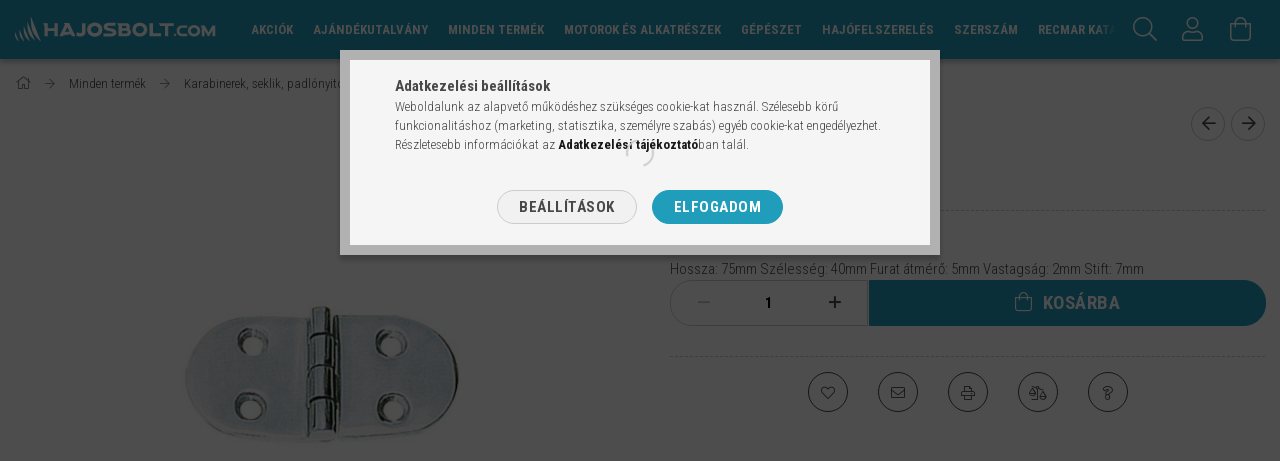

--- FILE ---
content_type: text/html; charset=UTF-8
request_url: https://hajosbolt.com/spd/143645/Zsaner-rozsdamentes
body_size: 21978
content:
<!DOCTYPE html>
<html lang="hu">
<head>
    <meta content="width=device-width, initial-scale=1.0" name="viewport" />
    <link rel="preload" href="https://hajosbolt.com/!common_design/own/fonts/1700/customicons/custom-icons.woff2" as="font" type="font/woff2" crossorigin>
    <link rel="preload" href="https://hajosbolt.com/!common_design/own/fonts/fontawesome-5.8.1/webfonts/fa-light-300.woff2" as="font" type="font/woff2" crossorigin>
    <link rel="preconnect" href="https://fonts.gstatic.com">
    <link rel="preload" href="https://fonts.googleapis.com/css2?family=Roboto+Condensed:wght@300;400;700&display=swap&subset=latin-ext" as="style" />
    <link rel="stylesheet" href="https://fonts.googleapis.com/css2?family=Roboto+Condensed:wght@300;400;700&display=swap&subset=latin-ext" media="print" onload="this.media='all'">
    <noscript>
        <link rel="stylesheet" href="https://fonts.googleapis.com/css2?family=Roboto+Condensed:wght@300;400;700&display=swap&subset=latin-ext" />
    </noscript>
    <meta charset="utf-8">
<meta name="description" content="Zsanér rozsdamentes, Hossza: 75mm Szélesség: 40mm Furat átmérő: 5mm Vastagság: 2mm Stift: 7mm, hajosbolt.com">
<meta name="robots" content="index, follow">
<meta http-equiv="X-UA-Compatible" content="IE=Edge">
<meta property="og:site_name" content="hajosbolt.com" />
<meta property="og:title" content="Zsanér rozsdamentes - hajosbolt.com">
<meta property="og:description" content="Zsanér rozsdamentes, Hossza: 75mm Szélesség: 40mm Furat átmérő: 5mm Vastagság: 2mm Stift: 7mm, hajosbolt.com">
<meta property="og:type" content="product">
<meta property="og:url" content="https://hajosbolt.com/spd/143645/Zsaner-rozsdamentes">
<meta property="og:image" content="https://hajosbolt.com/img/77190/143645/143645.jpg">
<meta name="google-site-verification" content="R77dDWVrbu7WFkhTWiUZ95FtP9K5KC9NVAEhTfZSdx4">
<meta name="theme-color" content="#219dbc">
<meta name="msapplication-TileColor" content="#219dbc">
<meta name="mobile-web-app-capable" content="yes">
<meta name="apple-mobile-web-app-capable" content="yes">
<meta name="MobileOptimized" content="320">
<meta name="HandheldFriendly" content="true">

<title>Zsanér rozsdamentes - hajosbolt.com</title>


<script>
var service_type="shop";
var shop_url_main="https://hajosbolt.com";
var actual_lang="hu";
var money_len="0";
var money_thousend=" ";
var money_dec=",";
var shop_id=77190;
var unas_design_url="https:"+"/"+"/"+"hajosbolt.com"+"/"+"!common_design"+"/"+"custom"+"/"+"hajosbolt.unas.hu"+"/";
var unas_design_code='0';
var unas_base_design_code='1700';
var unas_design_ver=3;
var unas_design_subver=1;
var unas_shop_url='https://hajosbolt.com';
var responsive="yes";
var config_plus=new Array();
config_plus['cart_redirect']=1;
config_plus['money_type']='Ft';
config_plus['money_type_display']='Ft';
var lang_text=new Array();

var UNAS = UNAS || {};
UNAS.shop={"base_url":'https://hajosbolt.com',"domain":'hajosbolt.com',"username":'hajosbolt.unas.hu',"id":77190,"lang":'hu',"currency_type":'Ft',"currency_code":'HUF',"currency_rate":'1',"currency_length":0,"base_currency_length":0,"canonical_url":'https://hajosbolt.com/spd/143645/Zsaner-rozsdamentes'};
UNAS.design={"code":'0',"page":'artdet'};
UNAS.api_auth="6f1c1d5b7312eecc73600221ef509143";
UNAS.customer={"email":'',"id":0,"group_id":0,"without_registration":0};
UNAS.shop["category_id"]="187771";
UNAS.shop["sku"]="143645";
UNAS.shop["product_id"]="516875754";
UNAS.shop["only_private_customer_can_purchase"] = false;
 

UNAS.text = {
    "button_overlay_close": `Bezár`,
    "popup_window": `Felugró ablak`,
    "list": `lista`,
    "updating_in_progress": `frissítés folyamatban`,
    "updated": `frissítve`,
    "is_opened": `megnyitva`,
    "is_closed": `bezárva`,
    "deleted": `törölve`,
    "consent_granted": `hozzájárulás megadva`,
    "consent_rejected": `hozzájárulás elutasítva`,
    "field_is_incorrect": `mező hibás`,
    "error_title": `Hiba!`,
    "product_variants": `termék változatok`,
    "product_added_to_cart": `A termék a kosárba került`,
    "product_added_to_cart_with_qty_problem": `A termékből csak [qty_added_to_cart] [qty_unit] került kosárba`,
    "product_removed_from_cart": `A termék törölve a kosárból`,
    "reg_title_name": `Név`,
    "reg_title_company_name": `Cégnév`,
    "number_of_items_in_cart": `Kosárban lévő tételek száma`,
    "cart_is_empty": `A kosár üres`,
    "cart_updated": `A kosár frissült`
};


UNAS.text["delete_from_compare"]= `Törlés összehasonlításból`;
UNAS.text["comparison"]= `Összehasonlítás`;

UNAS.text["delete_from_favourites"]= `Törlés a kedvencek közül`;
UNAS.text["add_to_favourites"]= `Kedvencekhez`;






window.lazySizesConfig=window.lazySizesConfig || {};
window.lazySizesConfig.loadMode=1;
window.lazySizesConfig.loadHidden=false;

window.dataLayer = window.dataLayer || [];
function gtag(){dataLayer.push(arguments)};
gtag('js', new Date());
</script>

<script src="https://hajosbolt.com/!common_packages/jquery/jquery-3.2.1.js?mod_time=1690980617"></script>
<script src="https://hajosbolt.com/!common_packages/jquery/plugins/migrate/migrate.js?mod_time=1690980618"></script>
<script src="https://hajosbolt.com/!common_packages/jquery/plugins/tippy/popper-2.4.4.min.js?mod_time=1690980618"></script>
<script src="https://hajosbolt.com/!common_packages/jquery/plugins/tippy/tippy-bundle.umd.min.js?mod_time=1690980618"></script>
<script src="https://hajosbolt.com/!common_packages/jquery/plugins/autocomplete/autocomplete.js?mod_time=1751445028"></script>
<script src="https://hajosbolt.com/!common_packages/jquery/plugins/cookie/cookie.js?mod_time=1690980618"></script>
<script src="https://hajosbolt.com/!common_packages/jquery/plugins/tools/tools-1.2.7.js?mod_time=1690980618"></script>
<script src="https://hajosbolt.com/!common_packages/jquery/plugins/lazysizes/lazysizes.min.js?mod_time=1690980618"></script>
<script src="https://hajosbolt.com/!common_packages/jquery/own/shop_common/exploded/common.js?mod_time=1764831094"></script>
<script src="https://hajosbolt.com/!common_packages/jquery/own/shop_common/exploded/common_overlay.js?mod_time=1759904162"></script>
<script src="https://hajosbolt.com/!common_packages/jquery/own/shop_common/exploded/common_shop_popup.js?mod_time=1759904162"></script>
<script src="https://hajosbolt.com/!common_packages/jquery/own/shop_common/exploded/common_start_checkout.js?mod_time=1752056245"></script>
<script src="https://hajosbolt.com/!common_packages/jquery/own/shop_common/exploded/design_1500.js?mod_time=1725525526"></script>
<script src="https://hajosbolt.com/!common_packages/jquery/own/shop_common/exploded/function_change_address_on_order_methods.js?mod_time=1752056245"></script>
<script src="https://hajosbolt.com/!common_packages/jquery/own/shop_common/exploded/function_check_password.js?mod_time=1751445028"></script>
<script src="https://hajosbolt.com/!common_packages/jquery/own/shop_common/exploded/function_check_zip.js?mod_time=1767692286"></script>
<script src="https://hajosbolt.com/!common_packages/jquery/own/shop_common/exploded/function_compare.js?mod_time=1751445028"></script>
<script src="https://hajosbolt.com/!common_packages/jquery/own/shop_common/exploded/function_customer_addresses.js?mod_time=1725525526"></script>
<script src="https://hajosbolt.com/!common_packages/jquery/own/shop_common/exploded/function_delivery_point_select.js?mod_time=1751445028"></script>
<script src="https://hajosbolt.com/!common_packages/jquery/own/shop_common/exploded/function_favourites.js?mod_time=1725525526"></script>
<script src="https://hajosbolt.com/!common_packages/jquery/own/shop_common/exploded/function_infinite_scroll.js?mod_time=1759904162"></script>
<script src="https://hajosbolt.com/!common_packages/jquery/own/shop_common/exploded/function_language_and_currency_change.js?mod_time=1751445028"></script>
<script src="https://hajosbolt.com/!common_packages/jquery/own/shop_common/exploded/function_param_filter.js?mod_time=1764233415"></script>
<script src="https://hajosbolt.com/!common_packages/jquery/own/shop_common/exploded/function_postsale.js?mod_time=1751445028"></script>
<script src="https://hajosbolt.com/!common_packages/jquery/own/shop_common/exploded/function_product_print.js?mod_time=1725525526"></script>
<script src="https://hajosbolt.com/!common_packages/jquery/own/shop_common/exploded/function_product_subscription.js?mod_time=1751445028"></script>
<script src="https://hajosbolt.com/!common_packages/jquery/own/shop_common/exploded/function_recommend.js?mod_time=1751445028"></script>
<script src="https://hajosbolt.com/!common_packages/jquery/own/shop_common/exploded/function_saved_cards.js?mod_time=1751445028"></script>
<script src="https://hajosbolt.com/!common_packages/jquery/own/shop_common/exploded/function_saved_filter_delete.js?mod_time=1751445028"></script>
<script src="https://hajosbolt.com/!common_packages/jquery/own/shop_common/exploded/function_search_smart_placeholder.js?mod_time=1751445028"></script>
<script src="https://hajosbolt.com/!common_packages/jquery/own/shop_common/exploded/function_vote.js?mod_time=1725525526"></script>
<script src="https://hajosbolt.com/!common_packages/jquery/own/shop_common/exploded/page_cart.js?mod_time=1767791927"></script>
<script src="https://hajosbolt.com/!common_packages/jquery/own/shop_common/exploded/page_customer_addresses.js?mod_time=1768291153"></script>
<script src="https://hajosbolt.com/!common_packages/jquery/own/shop_common/exploded/page_order_checkout.js?mod_time=1725525526"></script>
<script src="https://hajosbolt.com/!common_packages/jquery/own/shop_common/exploded/page_order_details.js?mod_time=1725525526"></script>
<script src="https://hajosbolt.com/!common_packages/jquery/own/shop_common/exploded/page_order_methods.js?mod_time=1760086916"></script>
<script src="https://hajosbolt.com/!common_packages/jquery/own/shop_common/exploded/page_order_return.js?mod_time=1725525526"></script>
<script src="https://hajosbolt.com/!common_packages/jquery/own/shop_common/exploded/page_order_send.js?mod_time=1725525526"></script>
<script src="https://hajosbolt.com/!common_packages/jquery/own/shop_common/exploded/page_order_subscriptions.js?mod_time=1751445028"></script>
<script src="https://hajosbolt.com/!common_packages/jquery/own/shop_common/exploded/page_order_verification.js?mod_time=1752056245"></script>
<script src="https://hajosbolt.com/!common_packages/jquery/own/shop_common/exploded/page_product_details.js?mod_time=1751445028"></script>
<script src="https://hajosbolt.com/!common_packages/jquery/own/shop_common/exploded/page_product_list.js?mod_time=1725525526"></script>
<script src="https://hajosbolt.com/!common_packages/jquery/own/shop_common/exploded/page_product_reviews.js?mod_time=1751445028"></script>
<script src="https://hajosbolt.com/!common_packages/jquery/own/shop_common/exploded/page_reg.js?mod_time=1759904162"></script>
<script src="https://hajosbolt.com/!common_packages/jquery/plugins/hoverintent/hoverintent.js?mod_time=1690980618"></script>
<script src="https://hajosbolt.com/!common_packages/jquery/own/shop_tooltip/shop_tooltip.js?mod_time=1759904162"></script>
<script src="https://hajosbolt.com/!common_packages/jquery/plugins/responsive_menu/responsive_menu-unas.js?mod_time=1690980618"></script>
<script src="https://hajosbolt.com/!common_packages/jquery/plugins/slick/slick.min.js?mod_time=1690980618"></script>
<script src="https://hajosbolt.com/!common_design/base/001700/main.js?mod_time=1751445029"></script>
<script src="https://hajosbolt.com/!common_packages/jquery/plugins/photoswipe/photoswipe.min.js?mod_time=1690980618"></script>
<script src="https://hajosbolt.com/!common_packages/jquery/plugins/photoswipe/photoswipe-ui-default.min.js?mod_time=1690980618"></script>

<link href="https://hajosbolt.com/temp/shop_77190_6e8fa349c0d6e377b8f73ecb2a6071c8.css?mod_time=1769348166" rel="stylesheet" type="text/css">

<link href="https://hajosbolt.com/spd/143645/Zsaner-rozsdamentes" rel="canonical">
<link href="https://hajosbolt.com/shop_ordered/77190/design_pic/favicon.ico" rel="shortcut icon">
<script>
        var google_consent=1;
    
        gtag('consent', 'default', {
           'ad_storage': 'denied',
           'ad_user_data': 'denied',
           'ad_personalization': 'denied',
           'analytics_storage': 'denied',
           'functionality_storage': 'denied',
           'personalization_storage': 'denied',
           'security_storage': 'granted'
        });

    
        gtag('consent', 'update', {
           'ad_storage': 'denied',
           'ad_user_data': 'denied',
           'ad_personalization': 'denied',
           'analytics_storage': 'denied',
           'functionality_storage': 'denied',
           'personalization_storage': 'denied',
           'security_storage': 'granted'
        });

        </script>
    <script async src="https://www.googletagmanager.com/gtag/js?id=G-RG38KNBVZ5"></script>    <script>
    gtag('config', 'G-RG38KNBVZ5');

          gtag('config', 'UA-258669161-1');
                </script>
        <script>
    var google_analytics=1;

                gtag('event', 'view_item', {
              "currency": "HUF",
              "value": '2175',
              "items": [
                  {
                      "item_id": "143645",
                      "item_name": "Zsanér rozsdamentes",
                      "item_category": "Minden termék/Karabinerek, seklik, padlónyitók, zsanérok, egyéb/Zsanérok",
                      "price": '2175'
                  }
              ],
              'non_interaction': true
            });
               </script>
           <script>
        gtag('config', 'AW-354956493',{'allow_enhanced_conversions':true});
                </script>
            <script>
        var google_ads=1;

                gtag('event','remarketing', {
            'ecomm_pagetype': 'product',
            'ecomm_prodid': ["143645"],
            'ecomm_totalvalue': 2175        });
            </script>
        <!-- Google Tag Manager -->
    <script>(function(w,d,s,l,i){w[l]=w[l]||[];w[l].push({'gtm.start':
            new Date().getTime(),event:'gtm.js'});var f=d.getElementsByTagName(s)[0],
            j=d.createElement(s),dl=l!='dataLayer'?'&l='+l:'';j.async=true;j.src=
            'https://www.googletagmanager.com/gtm.js?id='+i+dl;f.parentNode.insertBefore(j,f);
        })(window,document,'script','dataLayer','GTM-58FW86V');</script>
    <!-- End Google Tag Manager -->

    
    
    
</head>

<body class='design_ver3 design_subver1' id="ud_shop_artdet">
    <!-- Google Tag Manager (noscript) -->
    <noscript><iframe src="https://www.googletagmanager.com/ns.html?id=GTM-58FW86V"
                      height="0" width="0" style="display:none;visibility:hidden"></iframe></noscript>
    <!-- End Google Tag Manager (noscript) -->
    <div id="image_to_cart" style="display:none; position:absolute; z-index:100000;"></div>
<div class="overlay_common overlay_warning" id="overlay_cart_add"></div>
<script>$(document).ready(function(){ overlay_init("cart_add",{"onBeforeLoad":false}); });</script>
<div id="overlay_login_outer"></div>	
	<script>
	$(document).ready(function(){
	    var login_redir_init="";

		$("#overlay_login_outer").overlay({
			onBeforeLoad: function() {
                var login_redir_temp=login_redir_init;
                if (login_redir_act!="") {
                    login_redir_temp=login_redir_act;
                    login_redir_act="";
                }

									$.ajax({
						type: "GET",
						async: true,
						url: "https://hajosbolt.com/shop_ajax/ajax_popup_login.php",
						data: {
							shop_id:"77190",
							lang_master:"hu",
                            login_redir:login_redir_temp,
							explicit:"ok",
							get_ajax:"1"
						},
						success: function(data){
							$("#overlay_login_outer").html(data);
							if (unas_design_ver >= 5) $("#overlay_login_outer").modal('show');
							$('#overlay_login1 input[name=shop_pass_login]').keypress(function(e) {
								var code = e.keyCode ? e.keyCode : e.which;
								if(code.toString() == 13) {		
									document.form_login_overlay.submit();		
								}	
							});	
						}
					});
								},
			top: 50,
			mask: {
	color: "#000000",
	loadSpeed: 200,
	maskId: "exposeMaskOverlay",
	opacity: 0.7
},
			closeOnClick: (config_plus['overlay_close_on_click_forced'] === 1),
			onClose: function(event, overlayIndex) {
				$("#login_redir").val("");
			},
			load: false
		});
		
			});
	function overlay_login() {
		$(document).ready(function(){
			$("#overlay_login_outer").overlay().load();
		});
	}
	function overlay_login_remind() {
        if (unas_design_ver >= 5) {
            $("#overlay_remind").overlay().load();
        } else {
            $(document).ready(function () {
                $("#overlay_login_outer").overlay().close();
                setTimeout('$("#overlay_remind").overlay().load();', 250);
            });
        }
	}

    var login_redir_act="";
    function overlay_login_redir(redir) {
        login_redir_act=redir;
        $("#overlay_login_outer").overlay().load();
    }
	</script>  
	<div class="overlay_common overlay_info" id="overlay_remind"></div>
<script>$(document).ready(function(){ overlay_init("remind",[]); });</script>

	<script>
    	function overlay_login_error_remind() {
		$(document).ready(function(){
			load_login=0;
			$("#overlay_error").overlay().close();
			setTimeout('$("#overlay_remind").overlay().load();', 250);	
		});
	}
	</script>  
	<div class="overlay_common overlay_info" id="overlay_newsletter"></div>
<script>$(document).ready(function(){ overlay_init("newsletter",[]); });</script>

<script>
function overlay_newsletter() {
    $(document).ready(function(){
        $("#overlay_newsletter").overlay().load();
    });
}
</script>
<div class="overlay_common overlay_error" id="overlay_script"></div>
<script>$(document).ready(function(){ overlay_init("script",[]); });</script>
    <script>
    $(document).ready(function() {
        $.ajax({
            type: "GET",
            url: "https://hajosbolt.com/shop_ajax/ajax_stat.php",
            data: {master_shop_id:"77190",get_ajax:"1"}
        });
    });
    </script>
    

<div id="container" class="page_shop_artdet_143645 page-nobox"> 
	

    <header class="header js-header">
        <div class="header-container container usn">
            <div class="header-inner d-flex no-gutters align-items-center justify-content-between">
                



<div class="js-element header_logo_img-container line-height-1 col-auto pr-3 flex-shrink-1 header-logo" data-element-name="header_logo">
    
        
        <a href="https://hajosbolt.com/">
        <picture>
            
            <source media="(max-width: 479.8px)" srcset="https://hajosbolt.com/!common_design/custom/hajosbolt.unas.hu/element/layout_hu_header_logo-200x50_1_default.png?time=1674129043, https://hajosbolt.com/!common_design/custom/hajosbolt.unas.hu/element/layout_hu_header_logo-200x50_1_default_retina.png?time=1674129043 2x">
            
            
            <source media="(max-width: 767.8px)" srcset="https://hajosbolt.com/!common_design/custom/hajosbolt.unas.hu/element/layout_hu_header_logo-200x50_1_default.png?time=1674129043, https://hajosbolt.com/!common_design/custom/hajosbolt.unas.hu/element/layout_hu_header_logo-200x50_1_default_retina.png?time=1674129043 2x">
            
            
            <source media="(max-width: 1023.8px)" srcset="https://hajosbolt.com/!common_design/custom/hajosbolt.unas.hu/element/layout_hu_header_logo-200x50_1_default.png?time=1674129043, https://hajosbolt.com/!common_design/custom/hajosbolt.unas.hu/element/layout_hu_header_logo-200x50_1_default_retina.png?time=1674129043 2x">
            
            <img fetchpriority="high" width="201" height="25"
                 class="header_logo" src="https://hajosbolt.com/!common_design/custom/hajosbolt.unas.hu/element/layout_hu_header_logo-200x50_1_default.png?time=1674129043"
                 
                 rcset="https://hajosbolt.com/!common_design/custom/hajosbolt.unas.hu/element/layout_hu_header_logo-200x50_1_default_retina.png?time=1674129043 2x"
                 
                 
                 alt="hajosbolt.com"
            >
        </picture></a>
        
        
    
</div>

                <div class="col header-menus px-4 align-self-stretch d-none d-xl-block">
                    <div class="main-menu h-100 text-center">
                        <ul class="main-menu__list d-xl-inline-flex align-items-center h-100">
                            




    <li class='cat-box__item cat-box__item-level-0 is-spec-item js-cat-menu-akcio  cat-dropdown--narrow'>
        <a class='cat-box__name' href='https://hajosbolt.com/shop_artspec.php?artspec=1'
            >
           <div class="cat-box__name-text line-clamp--3-12">Akciók</div>
        </a>
    
    </li>

    <li class='cat-box__item cat-box__item-level-0 js-cat-menu-540954  cat-dropdown--narrow'>
        <a class='cat-box__name' href='https://hajosbolt.com/Ajandekutalvany'
            >
           <div class="cat-box__name-text line-clamp--3-12">Ajándékutalvány</div>
        </a>
    
    </li>

    <li class='cat-box__item cat-box__item-level-0 has-item js-cat-menu-233303  cat-dropdown--wide'>
        <a class='cat-box__name' href='https://hajosbolt.com/Minden-termek'
            >
           <div class="cat-box__name-text line-clamp--3-12">Minden termék</div>
        </a>
    

        <div class="cat-box__level-0 drop-shadow-b no-gutters ">
            
                <div class="col row cat-box__inner-levels">
                    
<div class="cat-box__level-1 mb-4">
    <a class="cat-box__level-1-name d-block line-height-12 js-cat-menu-212158" href="https://hajosbolt.com/Ajandekutalvanyok">
        Ajándékutalványok

        
    </a>
    
</div>

<div class="cat-box__level-1 mb-4">
    <a class="cat-box__level-1-name d-block line-height-12 js-cat-menu-531310" href="https://hajosbolt.com/Kotelek">
        Kötelek

        
    </a>
    
</div>

<div class="cat-box__level-1 mb-4">
    <a class="cat-box__level-1-name d-block line-height-12 js-cat-menu-737936" href="https://hajosbolt.com/Gumicsonakok">
        Gumicsónak kiegészítők

        
    </a>
    
</div>

<div class="cat-box__level-1 mb-4">
    <a class="cat-box__level-1-name d-block line-height-12 js-cat-menu-234211" href="https://hajosbolt.com/Butorzat">
        Bútorzat

        
    </a>
    
</div>

<div class="cat-box__level-1 mb-4">
    <a class="cat-box__level-1-name d-block line-height-12 js-cat-menu-993486" href="https://hajosbolt.com/Horgaszat">
        Horgászat

        
    </a>
    
</div>

<div class="cat-box__level-1 mb-4">
    <a class="cat-box__level-1-name d-block line-height-12 js-cat-menu-191440" href="https://hajosbolt.com/Karabinerek-seklik-padlonyitok-zsanerok-egyeb">
        Karabinerek, seklik, padlónyitók, zsanérok, egyéb

        
    </a>
    
        



<div class="cat-box__level-2 pt-2">

    
        <a class="cat-box__level-2-name line-height-12 d-block js-cat-menu-273112" href="https://hajosbolt.com/Egyeb-kellekek">Egyéb  kellékek</a>
    

    

</div>

    
</div>

<div class="cat-box__level-1 mb-4">
    <a class="cat-box__level-1-name d-block line-height-12 js-cat-menu-622353" href="https://hajosbolt.com/Kapcsolotablak-Szivargyujtok">
        Kapcsolótáblák, Szivargyújtók

        
    </a>
    
</div>

<div class="cat-box__level-1 mb-4">
    <a class="cat-box__level-1-name d-block line-height-12 js-cat-menu-305880" href="https://hajosbolt.com/Marine-Hifi-Elolapok">
        Marine Hifi, Előlapok

        
    </a>
    
</div>

<div class="cat-box__level-1 mb-4">
    <a class="cat-box__level-1-name d-block line-height-12 js-cat-menu-597480" href="https://hajosbolt.com/International-Hajoapolas-Festekek-Algagatlok">
        International Hajóápolás, Festékek, Algagátlók

        
    </a>
    
</div>

<div class="cat-box__level-1 mb-4">
    <a class="cat-box__level-1-name d-block line-height-12 js-cat-menu-458076" href="https://hajosbolt.com/Dekli-ablak">
        Dekli, ablak

        
    </a>
    
</div>

<div class="cat-box__level-1 mb-4">
    <a class="cat-box__level-1-name d-block line-height-12 js-cat-menu-854112" href="https://hajosbolt.com/Viztartalyok-betoltok-szivattyuk">
        Víztartályok, betöltők, szivattyúk

        
    </a>
    
        



<div class="cat-box__level-2 pt-2">

    
        <a class="cat-box__level-2-name line-height-12 d-block js-cat-menu-796027" href="https://hajosbolt.com/Zuhanyszivattyu">Zuhanyszivattyú</a>
    

    

</div>

    
</div>

<div class="cat-box__level-1 mb-4">
    <a class="cat-box__level-1-name d-block line-height-12 js-cat-menu-986744" href="https://hajosbolt.com/Uzemanyag-rendszer">
        Üzemanyag rendszer 

        
    </a>
    
</div>

<div class="cat-box__level-1 mb-4">
    <a class="cat-box__level-1-name d-block line-height-12 js-cat-menu-575619" href="https://hajosbolt.com/Wc-k-kiegeszitok">
        Wc-k, kiegészítők

        
    </a>
    
</div>

<div class="cat-box__level-1 mb-4">
    <a class="cat-box__level-1-name d-block line-height-12 js-cat-menu-925771" href="https://hajosbolt.com/Sporteszkozok">
        Sporteszközök

        
    </a>
    
</div>

<div class="cat-box__level-1 mb-4">
    <a class="cat-box__level-1-name d-block line-height-12 js-cat-menu-993280" href="https://hajosbolt.com/Kormanyok">
        Kormányok

        
    </a>
    
</div>

<div class="cat-box__level-1 mb-4">
    <a class="cat-box__level-1-name d-block line-height-12 js-cat-menu-448378" href="https://hajosbolt.com/Disztargyak-ajandektargyak">
        Dísztárgyak, ajándéktárgyak

        
    </a>
    
        



<div class="cat-box__level-2 pt-2">

    
        <a class="cat-box__level-2-name line-height-12 d-block js-cat-menu-327989" href="https://hajosbolt.com/Egyeb_1">Egyéb</a>
    

    

</div>

    
</div>

<div class="cat-box__level-1 mb-4">
    <a class="cat-box__level-1-name d-block line-height-12 js-cat-menu-224904" href="https://hajosbolt.com/Fenderek-Bojak-Stegutkozok">
        Fenderek, Bóják, Stégütközők

        
    </a>
    
</div>

<div class="cat-box__level-1 mb-4">
    <a class="cat-box__level-1-name d-block line-height-12 js-cat-menu-167554" href="https://hajosbolt.com/Letrak-platformok">
        Létrák, platformok

        
    </a>
    
</div>

<div class="cat-box__level-1 mb-4">
    <a class="cat-box__level-1-name d-block line-height-12 js-cat-menu-616353" href="https://hajosbolt.com/Vitorlas-csigak-clamek-szeljelzok">
        Vitorlás csigák, clamek, széljelzők

        
    </a>
    
</div>

<div class="cat-box__level-1 mb-4">
    <a class="cat-box__level-1-name d-block line-height-12 js-cat-menu-877820" href="https://hajosbolt.com/Kikotobikak-Kotelvezetok">
        Kikötőbikák, Kötélvezetők

        
    </a>
    
</div>

<div class="cat-box__level-1 mb-4">
    <a class="cat-box__level-1-name d-block line-height-12 js-cat-menu-187010" href="https://hajosbolt.com/Korlatok-korlatelemek-biminielemek">
        Korlátok, korlátelemek, biminielemek

        
    </a>
    
</div>

<div class="cat-box__level-1 mb-4">
    <a class="cat-box__level-1-name d-block line-height-12 js-cat-menu-379746" href="https://hajosbolt.com/Bimini-roll-bar-bimini-elemek">
        Bimini, roll-bar, bimini elemek 

        
    </a>
    
</div>

<div class="cat-box__level-1 mb-4">
    <a class="cat-box__level-1-name d-block line-height-12 js-cat-menu-439473" href="https://hajosbolt.com/Szellozok">
        Szellőzők

        
    </a>
    
</div>

<div class="cat-box__level-1 mb-4">
    <a class="cat-box__level-1-name d-block line-height-12 js-cat-menu-534537" href="https://hajosbolt.com/spl/534537/Ponyvak">
        Ponyvák

        
    </a>
    
</div>

<div class="cat-box__level-1 mb-4">
    <a class="cat-box__level-1-name d-block line-height-12 js-cat-menu-744878" href="https://hajosbolt.com/Motortarto-bakok">
        Motortartó bakok

        
    </a>
    
</div>

<div class="cat-box__level-1 mb-4">
    <a class="cat-box__level-1-name d-block line-height-12 js-cat-menu-187339" href="https://hajosbolt.com/Aramtalanitok-Fokapcsolok">
        Áramtalanítók, Főkapcsolók

        
    </a>
    
</div>

<div class="cat-box__level-1 mb-4">
    <a class="cat-box__level-1-name d-block line-height-12 js-cat-menu-166357" href="https://hajosbolt.com/SEAFLO">
        SEAFLO

        
    </a>
    
</div>

<div class="cat-box__level-1 mb-4">
    <a class="cat-box__level-1-name d-block line-height-12 js-cat-menu-183146" href="https://hajosbolt.com/Akkumlator-kiegeszitok">
        Akkumulátor töltők, Akkumulátor kiegészítők

        
    </a>
    
</div>

                </div>
                
            

            
        </div>

    
    </li>

    <li class='cat-box__item cat-box__item-level-0 has-item js-cat-menu-957065  cat-dropdown--wide'>
        <a class='cat-box__name' href='https://hajosbolt.com/Motorok-es-alkatreszek'
            >
           <div class="cat-box__name-text line-clamp--3-12">Motorok és alkatrészek</div>
        </a>
    

        <div class="cat-box__level-0 drop-shadow-b no-gutters ">
            
                <div class="col row cat-box__inner-levels">
                    
<div class="cat-box__level-1 mb-4">
    <a class="cat-box__level-1-name d-block line-height-12 js-cat-menu-758850" href="https://hajosbolt.com/Belmotor-alkatreszek">
        Belmotor alkatrészek

        
    </a>
    
        



<div class="cat-box__level-2 pt-2">

    
        <a class="cat-box__level-2-name line-height-12 d-block js-cat-menu-153429" href="https://hajosbolt.com/gumiharangok">Gumiharangok</a>
    
        <a class="cat-box__level-2-name line-height-12 d-block js-cat-menu-903998" href="https://hajosbolt.com/Termosztat">Termosztát</a>
    
        <a class="cat-box__level-2-name line-height-12 d-block js-cat-menu-444282" href="https://hajosbolt.com/Olajszurok-gyertyak">Üzemanyagszűrők, Olajszűrők</a>
    
        <a class="cat-box__level-2-name line-height-12 d-block js-cat-menu-976389" href="https://hajosbolt.com/Csapagy">Csapágy</a>
    
        <a class="cat-box__level-2-name line-height-12 d-block js-cat-menu-641862" href="https://hajosbolt.com/Szimering-belmotorhoz">Szimering belmotorokhoz</a>
    

    
        <a class="cat-box__more-btn text-muted btn--text d-block icon--a-chevron-right icon--sm" href="https://hajosbolt.com/Belmotor-alkatreszek">Több</a>
    

</div>

    
</div>

<div class="cat-box__level-1 mb-4">
    <a class="cat-box__level-1-name d-block line-height-12 js-cat-menu-705050" href="https://hajosbolt.com/Anod">
        Anód

        
    </a>
    
        



<div class="cat-box__level-2 pt-2">

    
        <a class="cat-box__level-2-name line-height-12 d-block js-cat-menu-884096" href="https://hajosbolt.com/Anod-Mercruiser">Mercruiser anódok</a>
    
        <a class="cat-box__level-2-name line-height-12 d-block js-cat-menu-792564" href="https://hajosbolt.com/Anod-Volvo-Penta">Volvo Penta anódok</a>
    
        <a class="cat-box__level-2-name line-height-12 d-block js-cat-menu-251104" href="https://hajosbolt.com/Yamaha-anodok">Yamaha anódok</a>
    
        <a class="cat-box__level-2-name line-height-12 d-block js-cat-menu-720009" href="https://hajosbolt.com/Mercury-anodok">Mercury anódok</a>
    
        <a class="cat-box__level-2-name line-height-12 d-block js-cat-menu-892248" href="https://hajosbolt.com/Egyeb-anodok">Honda anódok</a>
    

    
        <a class="cat-box__more-btn text-muted btn--text d-block icon--a-chevron-right icon--sm" href="https://hajosbolt.com/Anod">Több</a>
    

</div>

    
</div>

<div class="cat-box__level-1 mb-4">
    <a class="cat-box__level-1-name d-block line-height-12 js-cat-menu-763591" href="https://hajosbolt.com/Impeller">
        Impeller-vízpumpalapátok

        
    </a>
    
        



<div class="cat-box__level-2 pt-2">

    
        <a class="cat-box__level-2-name line-height-12 d-block js-cat-menu-763644" href="https://hajosbolt.com/YAMAHA">YAMAHA</a>
    
        <a class="cat-box__level-2-name line-height-12 d-block js-cat-menu-332414" href="https://hajosbolt.com/OMC-Bombardier">Johnson/Evinrude, OMC (Bombardier)</a>
    
        <a class="cat-box__level-2-name line-height-12 d-block js-cat-menu-862701" href="https://hajosbolt.com/Mercury">Mercruiser </a>
    
        <a class="cat-box__level-2-name line-height-12 d-block js-cat-menu-127102" href="https://hajosbolt.com/Suzuki">Suzuki</a>
    
        <a class="cat-box__level-2-name line-height-12 d-block js-cat-menu-202487" href="https://hajosbolt.com/Tohatsu">Tohatsu</a>
    

    
        <a class="cat-box__more-btn text-muted btn--text d-block icon--a-chevron-right icon--sm" href="https://hajosbolt.com/Impeller">Több</a>
    

</div>

    
</div>

<div class="cat-box__level-1 mb-4">
    <a class="cat-box__level-1-name d-block line-height-12 js-cat-menu-787569" href="https://hajosbolt.com/Kulmotorok-kiegeszitok-alkatreszek">
        Külmotorok, kiegészítők, alkatrészek

        
    </a>
    
        



<div class="cat-box__level-2 pt-2">

    
        <a class="cat-box__level-2-name line-height-12 d-block js-cat-menu-245787" href="https://hajosbolt.com/Kulmotorok">Külmotorok</a>
    
        <a class="cat-box__level-2-name line-height-12 d-block js-cat-menu-701177" href="https://hajosbolt.com/Hengerfej-tomites">Hengerfej tömítés</a>
    
        <a class="cat-box__level-2-name line-height-12 d-block js-cat-menu-699879" href="https://hajosbolt.com/Karbantartokeszletek">Karbantartókészletek</a>
    
        <a class="cat-box__level-2-name line-height-12 d-block js-cat-menu-748417" href="https://hajosbolt.com/sct/748417/Uzemanyagszurok-Olajszurok-gyertyak">Üzemanyagszűrők, Olajszűrők, gyertyák</a>
    
        <a class="cat-box__level-2-name line-height-12 d-block js-cat-menu-750158" href="https://hajosbolt.com/Suzuki-hajocsavarok">Hajócsavarok</a>
    

    

</div>

    
</div>

                </div>
                
            

            
        </div>

    
    </li>

    <li class='cat-box__item cat-box__item-level-0 has-item js-cat-menu-609654  cat-dropdown--wide'>
        <a class='cat-box__name' href='https://hajosbolt.com/Gepeszet'
            >
           <div class="cat-box__name-text line-clamp--3-12">Gépészet</div>
        </a>
    

        <div class="cat-box__level-0 drop-shadow-b no-gutters ">
            
                <div class="col row cat-box__inner-levels">
                    
<div class="cat-box__level-1 mb-4">
    <a class="cat-box__level-1-name d-block line-height-12 js-cat-menu-404123" href="https://hajosbolt.com/Bowden-adapter">
        Bowden adapter

        
    </a>
    
</div>

<div class="cat-box__level-1 mb-4">
    <a class="cat-box__level-1-name d-block line-height-12 js-cat-menu-113039" href="https://hajosbolt.com/C14-Iranyvalto-bowdenek">
        C14 Irányváltó bowdenek

        
    </a>
    
</div>

<div class="cat-box__level-1 mb-4">
    <a class="cat-box__level-1-name d-block line-height-12 js-cat-menu-386462" href="https://hajosbolt.com/C16-Iranyvalto-bowdenek">
        C16 Irányváltó bowdenek

        
    </a>
    
</div>

<div class="cat-box__level-1 mb-4">
    <a class="cat-box__level-1-name d-block line-height-12 js-cat-menu-276198" href="https://hajosbolt.com/C2-C8-Iranyvalto-bowdenek-Yamaha-Suzuki-Honda">
        C2-C8 Irányváltó bowdenek Yamaha, Suzuki, Honda, Tohatsu

        
    </a>
    
</div>

<div class="cat-box__level-1 mb-4">
    <a class="cat-box__level-1-name d-block line-height-12 js-cat-menu-709422" href="https://hajosbolt.com/C5-Iranyvalto-bowdenek">
        C5 Irányváltó bowdenek

        
    </a>
    
</div>

<div class="cat-box__level-1 mb-4">
    <a class="cat-box__level-1-name d-block line-height-12 js-cat-menu-711074" href="https://hajosbolt.com/Iranyvaltok">
        Irányváltók

        
    </a>
    
</div>

<div class="cat-box__level-1 mb-4">
    <a class="cat-box__level-1-name d-block line-height-12 js-cat-menu-856309" href="https://hajosbolt.com/Kabelkivezetok-Gumiharangok">
        Kábelkivezetők, Gumiharangok

        
    </a>
    
</div>

<div class="cat-box__level-1 mb-4">
    <a class="cat-box__level-1-name d-block line-height-12 js-cat-menu-283804" href="https://hajosbolt.com/Kipufogok">
        Kipufogók

        
    </a>
    
</div>

<div class="cat-box__level-1 mb-4">
    <a class="cat-box__level-1-name d-block line-height-12 js-cat-menu-331439" href="https://hajosbolt.com/Kormanyagyak">
        Kormányagyak

        
    </a>
    
</div>

<div class="cat-box__level-1 mb-4">
    <a class="cat-box__level-1-name d-block line-height-12 js-cat-menu-807081" href="https://hajosbolt.com/spl/807081/Kormanyok">
        Kormányok

        
    </a>
    
</div>

<div class="cat-box__level-1 mb-4">
    <a class="cat-box__level-1-name d-block line-height-12 js-cat-menu-794004" href="https://hajosbolt.com/M58-Kormanybowdenek">
        M58 Kormánybowdenek

        
    </a>
    
</div>

<div class="cat-box__level-1 mb-4">
    <a class="cat-box__level-1-name d-block line-height-12 js-cat-menu-708205" href="https://hajosbolt.com/spl/708205/M66-Kormanybowdenek">
        M66 Kormánybowdenek

        
    </a>
    
</div>

<div class="cat-box__level-1 mb-4">
    <a class="cat-box__level-1-name d-block line-height-12 js-cat-menu-947176" href="https://hajosbolt.com/Motor-leallito-bowden">
        Motor leállító bowden

        
    </a>
    
</div>

<div class="cat-box__level-1 mb-4">
    <a class="cat-box__level-1-name d-block line-height-12 js-cat-menu-767359" href="https://hajosbolt.com/Tukorlapok">
        Tükörlapok

        
    </a>
    
</div>

<div class="cat-box__level-1 mb-4">
    <a class="cat-box__level-1-name d-block line-height-12 js-cat-menu-279125" href="https://hajosbolt.com/spl/279125/Vizlapatok">
        Vízlapátok

        
    </a>
    
</div>

<div class="cat-box__level-1 mb-4">
    <a class="cat-box__level-1-name d-block line-height-12 js-cat-menu-956365" href="https://hajosbolt.com/Kijelzok-muszerek">
        Kijelzők, műszerek

        
    </a>
    
        



<div class="cat-box__level-2 pt-2">

    
        <a class="cat-box__level-2-name line-height-12 d-block js-cat-menu-963412" href="https://hajosbolt.com/Faria">Faria</a>
    
        <a class="cat-box__level-2-name line-height-12 d-block js-cat-menu-166118" href="https://hajosbolt.com/Osculati">Osculati</a>
    
        <a class="cat-box__level-2-name line-height-12 d-block js-cat-menu-401730" href="https://hajosbolt.com/RecMar_1">RecMar</a>
    
        <a class="cat-box__level-2-name line-height-12 d-block js-cat-menu-962551" href="https://hajosbolt.com/KUS">KUS</a>
    
        <a class="cat-box__level-2-name line-height-12 d-block js-cat-menu-826815" href="https://hajosbolt.com/Egyeb-kijelzok">Egyéb kijelzők</a>
    

    

</div>

    
</div>

                </div>
                
            

            
        </div>

    
    </li>

    <li class='cat-box__item cat-box__item-level-0 has-item js-cat-menu-473989  cat-dropdown--wide'>
        <a class='cat-box__name' href='https://hajosbolt.com/Hajofelszereles'
            >
           <div class="cat-box__name-text line-clamp--3-12">Hajófelszerelés</div>
        </a>
    

        <div class="cat-box__level-0 drop-shadow-b no-gutters ">
            
                <div class="col row cat-box__inner-levels">
                    
<div class="cat-box__level-1 mb-4">
    <a class="cat-box__level-1-name d-block line-height-12 js-cat-menu-502172" href="https://hajosbolt.com/Kotelezo-felszereles">
        Kötelező felszerelés

        
    </a>
    
        



<div class="cat-box__level-2 pt-2">

    
        <a class="cat-box__level-2-name line-height-12 d-block js-cat-menu-276374" href="https://hajosbolt.com/sct/276374/Mentomellenyek-biztosito-hevederek">Mentőmellények, biztosító hevederek</a>
    
        <a class="cat-box__level-2-name line-height-12 d-block js-cat-menu-929945" href="https://hajosbolt.com/Kikoto-es-horgonykotelek">Kikötő és horgonykötelek</a>
    
        <a class="cat-box__level-2-name line-height-12 d-block js-cat-menu-303330" href="https://hajosbolt.com/Mentoszigetek">Mentőszigetek</a>
    
        <a class="cat-box__level-2-name line-height-12 d-block js-cat-menu-738110" href="https://hajosbolt.com/Secumar-mellenyek">Secumar mellények</a>
    
        <a class="cat-box__level-2-name line-height-12 d-block js-cat-menu-629086" href="https://hajosbolt.com/Mentogyuruk-Mentopatkok-Mentokotel">Mentőgyűrűk, Mentőpatkók, Mentőkötél</a>
    

    
        <a class="cat-box__more-btn text-muted btn--text d-block icon--a-chevron-right icon--sm" href="https://hajosbolt.com/Kotelezo-felszereles">Több</a>
    

</div>

    
</div>

<div class="cat-box__level-1 mb-4">
    <a class="cat-box__level-1-name d-block line-height-12 js-cat-menu-272084" href="https://hajosbolt.com/sct/272084/Horgonyok-lancok-horgonykivezetok">
        Horgonyok, láncok, horgonykivezetők

        
    </a>
    
        



<div class="cat-box__level-2 pt-2">

    
        <a class="cat-box__level-2-name line-height-12 d-block js-cat-menu-176487" href="https://hajosbolt.com/Egyeb-horgonyok">Egyéb horgonyok</a>
    
        <a class="cat-box__level-2-name line-height-12 d-block js-cat-menu-304953" href="https://hajosbolt.com/GB-Horgonyok">&quot;GB&quot; Horgonyok</a>
    
        <a class="cat-box__level-2-name line-height-12 d-block js-cat-menu-483985" href="https://hajosbolt.com/4kapas-horgonyok">4kapás horgonyok</a>
    
        <a class="cat-box__level-2-name line-height-12 d-block js-cat-menu-505528" href="https://hajosbolt.com/Admiral-Horgonyok">Admiral Horgonyok</a>
    
        <a class="cat-box__level-2-name line-height-12 d-block js-cat-menu-479122" href="https://hajosbolt.com/Bruce-Force-Horgonyok">Bruce &quot;Force&quot; Horgonyok</a>
    

    
        <a class="cat-box__more-btn text-muted btn--text d-block icon--a-chevron-right icon--sm" href="https://hajosbolt.com/sct/272084/Horgonyok-lancok-horgonykivezetok">Több</a>
    

</div>

    
</div>

<div class="cat-box__level-1 mb-4">
    <a class="cat-box__level-1-name d-block line-height-12 js-cat-menu-405830" href="https://hajosbolt.com/Navigacios-fenyek-Decklampak-Kabinlampak">
        Navigációs fények, Decklámpák, Kabinlámpák

        
    </a>
    
        



<div class="cat-box__level-2 pt-2">

    
        <a class="cat-box__level-2-name line-height-12 d-block js-cat-menu-474218" href="https://hajosbolt.com/spl/474218/Decklampak-Keresolampak">Decklámpák, Keresőlámpák</a>
    
        <a class="cat-box__level-2-name line-height-12 d-block js-cat-menu-389380" href="https://hajosbolt.com/spl/389380/Fedelzeti-es-kabinlampak">Fedélzeti és kabinlámpák</a>
    
        <a class="cat-box__level-2-name line-height-12 d-block js-cat-menu-191900" href="https://hajosbolt.com/sct/191900/Navigacios-fenyek">Navigációs fények</a>
    
        <a class="cat-box__level-2-name line-height-12 d-block js-cat-menu-692856" href="https://hajosbolt.com/Vizalatti-lampak-Underwater">Vízalatti lámpák, Underwater</a>
    

    

</div>

    
</div>

                </div>
                
            

            
        </div>

    
    </li>

    <li class='cat-box__item cat-box__item-level-0 js-cat-menu-915826  cat-dropdown--narrow'>
        <a class='cat-box__name' href='https://hajosbolt.com/spl/915826/Szerszam'
            >
           <div class="cat-box__name-text line-clamp--3-12">Szerszám</div>
        </a>
    
    </li>


                            <li class="menu_item_plus menu_item_1" id="d_menu_item_id_930300"><a href="https://hajosbolt.com/recmar" target="_top">RECMAR katalógusok</a></li>
                        </ul>
                    </div>
                </div>
                <div class="col-auto header-buttons align-self-stretch d-flex no-gutters justify-content-end align-items-center ml-auto">
                    <div class="cat-box js-dropdown-container d-flex align-items-center align-self-stretch">
                        <button class="cat-box__btn cat-box__btn--mobile header-btn js-dropdown--btn dropdown--btn d-xl-none">
                            <span class="cat-box__btn-icon header-icon"><span></span><span></span><span></span><span></span></span>
                        </button>
                        <div class="cat-box__dropdown dropdown--content js-dropdown--content">
                            <div class="cat-box--mobile h-100">
                                <div id="responsive_cat_menu"><div id="responsive_cat_menu_content"><script>var responsive_menu='$(\'#responsive_cat_menu ul\').responsive_menu({ajax_type: "GET",ajax_param_str: "cat_key|aktcat",ajax_url: "https://hajosbolt.com/shop_ajax/ajax_box_cat.php",ajax_data: "master_shop_id=77190&lang_master=hu&get_ajax=1&type=responsive_call&box_var_name=shop_cat&box_var_already=no&box_var_responsive=yes&box_var_scroll_top=no&box_var_section=content&box_var_highlight=yes&box_var_type=normal&box_var_multilevel_id=responsive_cat_menu",menu_id: "responsive_cat_menu",scroll_top: "no"});'; </script><div class="responsive_menu"><div class="responsive_menu_nav"><div class="responsive_menu_navtop"><div class="responsive_menu_back "></div><div class="responsive_menu_title ">&nbsp;</div><div class="responsive_menu_close "></div></div><div class="responsive_menu_navbottom"></div></div><div class="responsive_menu_content"><ul style="display:none;"><li><a href="https://hajosbolt.com/shop_artspec.php?artspec=1" class="text_small">Akciók</a></li><li><span class="ajax_param">540954|187771</span><a href="https://hajosbolt.com/Ajandekutalvany" class="text_small resp_clickable" onclick="return false;">Ajándékutalvány</a></li><li class="active_menu"><div class="next_level_arrow"></div><span class="ajax_param">233303|187771</span><a href="https://hajosbolt.com/Minden-termek" class="text_small has_child resp_clickable" onclick="return false;">Minden termék</a></li><li><div class="next_level_arrow"></div><span class="ajax_param">957065|187771</span><a href="https://hajosbolt.com/Motorok-es-alkatreszek" class="text_small has_child resp_clickable" onclick="return false;">Motorok és alkatrészek</a></li><li><div class="next_level_arrow"></div><span class="ajax_param">609654|187771</span><a href="https://hajosbolt.com/Gepeszet" class="text_small has_child resp_clickable" onclick="return false;">Gépészet</a></li><li><div class="next_level_arrow"></div><span class="ajax_param">473989|187771</span><a href="https://hajosbolt.com/Hajofelszereles" class="text_small has_child resp_clickable" onclick="return false;">Hajófelszerelés</a></li><li><span class="ajax_param">915826|187771</span><a href="https://hajosbolt.com/spl/915826/Szerszam" class="text_small resp_clickable" onclick="return false;">Szerszám</a></li><li class="responsive_menu_item_page"><span class="ajax_param">9999999930300|0</span><a href="https://hajosbolt.com/recmar" class="text_small responsive_menu_page resp_clickable" onclick="return false;" target="_top">RECMAR katalógusok</a></li></ul></div></div></div></div>
                            </div>
                        </div>
                    </div>
                    <div class="search js-dropdown-container d-flex align-items-center align-self-stretch browser-is-chrome">
    <button class="search__btn header-btn js-dropdown--btn dropdown--btn" aria-label="Keresés">
        <span class="search__icon icon--search header-icon"></span>
    </button>
    <div class="search__content-wrap js-dropdown--content dropdown--content">
        <div id="box_search_content" class="position-relative">
            <form name="form_include_search" id="form_include_search" action="https://hajosbolt.com/shop_search.php" method="get">
                <input data-stay-visible-breakpoint="10000" name="search" id="box_search_input" value=""
                       type="text" pattern=".{3,100}" maxlength="100" class="text_small ac_input js-search-input"
                       title="Hosszabb kereső kifejezést írjon be!" placeholder="Keresés"
                       autocomplete="off" required
                >
                <div class="search__search-btn-outer">
                    <button class="search__search-btn btn--text text-center icon--arrow-right" type="submit" title="Keresés"></button>
                </div>
                <div class="search__loading">
                    <div class="loading-spinner--small"></div>
                </div>
            </form>
            <div class="ac_results"></div>
        </div>
    </div>
</div>
<script>
    $(document).ready(function(){
        $(document).on('smartSearchInputLoseFocus', function(){
            if ($('.js-search-smart-autocomplete').length>0) {
                setTimeout(function () {
                    let height = $(window).height() - ($('.js-search-smart-autocomplete').offset().top - $(window).scrollTop()) - 20;
                    $('.search-smart-autocomplete').css('max-height', height + 'px');
                }, 300);
            }
        });
    });
</script>


                    


    
        <div class="profile js-dropdown-container d-flex align-items-center align-self-stretch">
            <button class="profile__btn header-btn js-profile-btn js-dropdown--btn dropdown--btn" aria-label="Profil" id="profile__btn">
                <span class="profile__btn-icon header-icon icon--head"></span>
            </button>
            

            
                <div class="profile__dropdown dropdown--content dropdown--content-r js-dropdown--content">
                    

                    

                        <form name="form_login" action="https://hajosbolt.com/shop_logincheck.php" method="post"><input name="file_back" type="hidden" value="/spd/143645/Zsaner-rozsdamentes"><input type="hidden" name="login_redir" value="" id="login_redir">
                        <div class="login-box__form-inner border-bottom py-3 px-4">
                             <input name="shop_user_login" id="shop_user_login" type="text" maxlength="100" class="mb-3" placeholder="Email" autocapitalize="off">
                             <input name="shop_pass_login" id="shop_pass_login" type="password" maxlength="100" class="mb-3" placeholder="Jelszó" autocapitalize="off">

                            <div class="login-box__login-buttons d-flex mb-3">
                                

                                
                                <iframe class="google_login mr-2 overflow-hidden" src="https://cluster4.unas.hu/shop_google_login.php?url=https%3A%2F%2Fhajosbolt.com&text=Bel%C3%A9p%C3%A9s+Google+fi%C3%B3kkal&type=&align=center&design=%2Fcustom%2Fhajosbolt.unas.hu%2F"></iframe>
                                
                                <button class="flex-grow-1 btn btn--primary" type="submit">Belép</button>
                            </div>
                        </div>
                        </form>

                        <div class="login-box__other-buttons pt-4 px-4">
                            
                            <div class="btn-wrap">
                                <button type="button" class="login-box__remind-btn btn--link" onclick="overlay_login_remind()">Elfelejtettem a jelszavamat</button>
                            </div>
                            
                            <div class="btn-wrap">
                                <a class="login-box__reg-btn btn btn--link" href="https://hajosbolt.com/shop_reg.php?no_reg=0">Regisztráció</a>
                            </div>
                        </div>
                    
				</div>
            
        </div>
    

                    


    <div id='box_cart_content' class='cart d-flex align-items-center align-self-stretch js-dropdown-container'>



<button class="cart-box__btn header-btn js-dropdown--btn dropdown--btn" aria-label="Kosár megtekintése">
    <span class="cart-box__btn-icon header-icon icon--cart">
        
    </span>
</button>
<div class='dropdown--content dropdown--content-r js-dropdown--content cart-box__dropdown'>

    

    
        <div class="cart-box__empty">
            
                <span class="cart-box__empty-text">A kosár üres.</span>
            

            

            <a class="cart-box__jump-to-products-btn btn--link color--primary" href="https://hajosbolt.com/termekek">Vásárláshoz kattintson ide!</a>

            
        </div>
    
</div>





</div>


                    <div class="lang-and-cur js-lang-and-cur js-dropdown-container align-items-center align-self-stretch">
                        <button class="lang-and-cur__btn header-btn js-dropdown--btn dropdown--btn">
                            <span class="lang-and-cur__btn-icon icon--globe header-icon"></span>
                        </button>
                        <div class="lang-and-cur__dropdown dropdown--content dropdown--content-r js-dropdown--content text-center">
                            <div class="lang">
                                <div class="lang__content py-3"></div>
                            </div>
                            <div class="currency">
                                <div class="currency__content pt-3"></div>
                            </div>
                        </div>
                    </div>
                </div>
            </div>
        </div>
    </header>

    <main class="content container py-3 py-sm-4 js-content">
        <div class='main__breadcrumb'><div id='breadcrumb'><div class="breadcrumb">
    <span class="breadcrumb__item breadcrumb__home is-clickable ">
        
        <a href="https://hajosbolt.com/termekek" class="breadcrumb-link breadcrumb-home-link" title="Főkategória">
        
            <span class='breadcrumb__text'>Főkategória</span>
        
        </a>
        
    </span>
    
        <span class="breadcrumb__item">
            
            <a href="https://hajosbolt.com/Minden-termek" class="breadcrumb-link">
                <span class="breadcrumb__text">Minden termék</span>
            </a>
            

            

            <script>
                    $("document").ready(function(){
                        $(".js-cat-menu-233303").addClass("is-selected");
                    });
                </script>
        </span>
    
        <span class="breadcrumb__item">
            
            <a href="https://hajosbolt.com/Karabinerek-seklik-padlonyitok-zsanerok-egyeb" class="breadcrumb-link">
                <span class="breadcrumb__text">Karabinerek, seklik, padlónyitók, zsanérok, egyéb</span>
            </a>
            

            

            <script>
                    $("document").ready(function(){
                        $(".js-cat-menu-191440").addClass("is-selected");
                    });
                </script>
        </span>
    
        <span class="breadcrumb__item">
            
            <a href="https://hajosbolt.com/spl/187771/Zsanerok" class="breadcrumb-link">
                <span class="breadcrumb__text">Zsanérok</span>
            </a>
            

            

            <script>
                    $("document").ready(function(){
                        $(".js-cat-menu-187771").addClass("is-selected");
                    });
                </script>
        </span>
    
</div></div></div>
        <div class='main__title'></div>
        <div class='main__content'><div id='page_content_outer'>
























    <script>
                var $activeProductImg = '.artdet__img-main';
        var $productImgContainer = '.artdet__img-main-wrap';
        var $clickElementToInitPs = '.artdet__img-main';
        
        var initPhotoSwipeFromDOM = function() {
            var $pswp = $('.pswp')[0];
            var $psDatas = $('.photoSwipeDatas');

            $psDatas.each( function() {
                let $pics = $(this),
                    getItems = function() {
                        let items = [];
                        $pics.find('a').each(function() {
                            let $href   = $(this).attr('href'),
                                $size   = $(this).data('size').split('x'),
                                $width  = $size[0],
                                $height = $size[1];

                            let item = {
                                src : $href,
                                w   : $width,
                                h   : $height
                            }

                            items.push(item);
                        });
                        return items;
                    }

                let items = getItems();

                $($productImgContainer).on('click', $clickElementToInitPs, function(event) {
                    event.preventDefault();

                    let $index = $(this).index();
                    let options = {
                        index: $index,
                        history: false,
                        bgOpacity: 1,
                        shareEl: false,
                        showHideOpacity: false,
                        getThumbBoundsFn: function(index) {
                            let thumbnail = document.querySelectorAll($activeProductImg)[index];
                            let pageYScroll = window.pageYOffset || document.documentElement.scrollTop;
                            let zoomedImgHeight = items[index].h;
                            let zoomedImgWidth = items[index].w;
                            let zoomedImgRatio = zoomedImgHeight / zoomedImgWidth;
                            let rect = thumbnail.getBoundingClientRect();
                            let zoomableImgHeight = rect.height;
                            let zoomableImgWidth = rect.width;
                            let zoomableImgRatio = (zoomableImgHeight / zoomableImgWidth);
                            let offsetY = 0;
                            let offsetX = 0;
                            let returnWidth = zoomableImgWidth;

                            if (zoomedImgRatio < 1) { /* a nagyított kép fekvő */
                                if (zoomedImgWidth < zoomableImgWidth) { /*A nagyított kép keskenyebb */
                                    offsetX = (zoomableImgWidth - zoomedImgWidth) / 2;
                                    offsetY = (Math.abs(zoomableImgHeight - zoomedImgHeight)) / 2;
                                    returnWidth = zoomedImgWidth;
                                } else { /*A nagyított kép szélesebb */
                                    offsetY = (zoomableImgHeight - (zoomableImgWidth * zoomedImgRatio)) / 2;
                                }

                            } else if (zoomedImgRatio > 1) { /* a nagyított kép álló */
                                if (zoomedImgHeight < zoomableImgHeight ) { /*A nagyított kép alacsonyabb */
                                    offsetX = (zoomableImgWidth - zoomedImgWidth) / 2;
                                    offsetY = (zoomableImgHeight - zoomedImgHeight) / 2;
                                    returnWidth = zoomedImgWidth;
                                } else { /*A nagyított kép magasabb */
                                    offsetX = (zoomableImgWidth - (zoomableImgHeight / zoomedImgRatio)) / 2;
                                    if (zoomedImgRatio > zoomableImgRatio) returnWidth = zoomableImgHeight / zoomedImgRatio;
                                }
                            } else { /*A nagyított kép négyzetes */
                                if (zoomedImgWidth < zoomableImgWidth ) { /*A nagyított kép keskenyebb */
                                    offsetX = (zoomableImgWidth - zoomedImgWidth) / 2;
                                    offsetY = (Math.abs(zoomableImgHeight - zoomedImgHeight)) / 2;
                                    returnWidth = zoomedImgWidth;
                                } else { /*A nagyított kép szélesebb */
                                    offsetY = (zoomableImgHeight - zoomableImgWidth) / 2;
                                }
                            }

                            return {x:rect.left + offsetX, y:rect.top + pageYScroll + offsetY, w:returnWidth};
                        },
                        getDoubleTapZoom: function(isMouseClick, item) {
                            if(isMouseClick) {
                                return 1;
                            } else {
                                return item.initialZoomLevel < 0.7 ? 1 : 1.5;
                            }
                        }
                    }

                    var photoSwipe = new PhotoSwipe($pswp, PhotoSwipeUI_Default, items, options);
                    photoSwipe.init();

                                    });
            });
        };
    </script>

<div id="page_artdet_content" class="artdet font-weight-300 artdet--2">

    <script>
<!--
var lang_text_warning=`Figyelem!`
var lang_text_required_fields_missing=`Kérjük töltse ki a kötelező mezők mindegyikét!`
function formsubmit_artdet() {
   cart_add("143645","",null,1)
}
$(document).ready(function(){
	select_base_price("143645",1);
	
	
});
// -->
</script>

    

        <div class='artdet__inner'>
        <form name="form_temp_artdet">


        <div class="artdet__name-rating d-lg-none text-left mb-lg-4">
            <div class="artdet__name-pagination-wrap d-flex">
                <h1 class="col pl-0 pr-0 pr-md-3 artdet__name line-clamp--3-12">
                                        Zsanér rozsdamentes

                </h1>
                                <div class="col-auto pr-0 d-none d-md-flex artdet__pagination">
                    <a class='artdet__pagination-btn artdet__pagination-prev btn btn--square btn--alt icon--arrow-left' href="javascript:product_det_prevnext(&#039;https://hajosbolt.com/spd/143645/Zsaner-rozsdamentes&#039;,&#039;?cat=187771&amp;sku=143645&amp;action=prev_js&#039;)" aria-label="Előző termék"></a>
                    <a class='artdet__pagination-btn artdet__pagination-next btn btn--square btn--alt icon--arrow-right ml-2' href="javascript:product_det_prevnext(&#039;https://hajosbolt.com/spd/143645/Zsaner-rozsdamentes&#039;,&#039;?cat=187771&amp;sku=143645&amp;action=next_js&#039;)" aria-label="Következő termék"></a>
                </div>
                            </div>
            <div class="artdet__sku-statuses-wrap mb-3">
                                <div class="artdet__sku d-inline-block align-middle font-s font-md-m">
                    <span class="artdet__sku-text">Cikkszám:</span>
                    <span class="artdet__sku-num">143645</span>
                </div>
                
                            </div>
            
                        <div class="social_icons d-inline-flex align-items-center mb-3">
                                                        <div class="social_icon icon_facebook" onclick="window.open(&quot;https://www.facebook.com/sharer.php?u=https%3A%2F%2Fhajosbolt.com%2Fspd%2F143645%2FZsaner-rozsdamentes&quot;)" title="facebook"></div>
                                    
                            </div>
                    </div>
        <div class="artdet__pic-tab-data-wrap mb-3 mb-lg-5">
            <div class="artdet__pic-tab-data clearfix">
                <div class="artdet__img-outer col-lg-6 px-0 pr-lg-3 float-left">
                    <div class="artdet__img-inner position-relative">
                        <div class="artdet__img-wrapper mb-3">
                                                        <div class="artdet__img-main-wrapper">
                                <div class="artdet__img-main-wrap-outer">
                                    <figure class="artdet__img-main-wrap img-abs-wrapper mb-0 mb-lg-2 js-photoswipe--main text-center artdet-product-img-wrapper">
                                        <picture>
                                                                                        <source width="220" height="294"
                                                    srcset="https://hajosbolt.com/img/77190/143645/220x294,r/143645.jpg?time=1665055701 1x,https://hajosbolt.com/img/77190/143645/440x588,r/143645.jpg?time=1665055701 2x"
                                                    media="(max-width: 575.8px)"
                                            >
                                                                                        <img width="496" height="664"
                                                 class="artdet__img-main img-abs" id="main_image" alt="Zsanér rozsdamentes" title="Zsanér rozsdamentes"
                                                 fetchpriority="high" src="https://hajosbolt.com/img/77190/143645/496x664,r/143645.jpg?time=1665055701"
                                                                                                  srcset="https://hajosbolt.com/img/77190/143645/694x930,r/143645.jpg?time=1665055701 1.4x"
                                                                                             >
                                        </picture>
                                    </figure>
                                </div>
                            </div>
                                                        
                                                                                            <script>
                                    $(document).ready(function() {
                                        initPhotoSwipeFromDOM();
                                    })
                                </script>
                                
                                <div class="photoSwipeDatas">
                                    <a aria-hidden="true" tabindex="-1" href="https://hajosbolt.com/img/77190/143645/143645.jpg?time=1665055701" data-size="990x471"></a>
                                                                    </div>
                                                    </div>
                    </div>
                </div>
                <div class='artdet__data-outer js-product col-lg-6 px-0 pt-2 pt-sm-4 pt-lg-0 pl-lg-5 float-right'>
                    <div class="artdet__name-rating d-none d-lg-block text-left border-bottom mb-3">
                        <div class="artdet__name-pagination-wrap d-flex">
                            <div class='col pl-0 artdet__name line-clamp--3-12 h1'>
                                                                Zsanér rozsdamentes

                            </div>
                                                        <div class="col-auto pr-0 d-none d-md-flex artdet__pagination">
                                <a class="artdet__pagination-btn artdet__pagination-prev btn btn--square btn--alt icon--arrow-left" href="javascript:product_det_prevnext(&#039;https://hajosbolt.com/spd/143645/Zsaner-rozsdamentes&#039;,&#039;?cat=187771&amp;sku=143645&amp;action=prev_js&#039;)" aria-label="Előző termék"></a>
                                <a class="artdet__pagination-btn artdet__pagination-next btn btn--square btn--alt icon--arrow-right ml-2" href="javascript:product_det_prevnext(&#039;https://hajosbolt.com/spd/143645/Zsaner-rozsdamentes&#039;,&#039;?cat=187771&amp;sku=143645&amp;action=next_js&#039;)" aria-label="Következő termék"></a>
                            </div>
                                                    </div>
                        <div class="artdet__sku-statuses-wrap mb-3">
                                                        <div class="artdet__sku d-inline-block align-middle font-s font-md-m">
                                <span class="artdet__sku-text">Cikkszám:</span>
                                <span class="artdet__sku-num">143645</span>
                            </div>
                            
                                                    </div>
                        
                                                <div class="social_icons d-inline-flex align-items-center mb-3">
                                                                                            <div class="social_icon icon_facebook" onclick="window.open(&quot;https://www.facebook.com/sharer.php?u=https%3A%2F%2Fhajosbolt.com%2Fspd%2F143645%2FZsaner-rozsdamentes&quot;)" title="facebook"></div>
                                                            
                                                    </div>
                                            </div>

                    <div class="artdet__properties-and-price position-relative d-flex flex-wrap align-items-end mb-3">
                                                                            
                        
                                                <div class="artdet__prices d-flex with-rrp align-items-baseline pl-1">
                                                        <span class="artdet__price-base product-price--base artdet__price-base-discount-prices-disabled">
                                                                <span id='price_net_brutto_143645' class='price_net_brutto_143645'>2 175</span> Ft                            </span>
                            
                                                    </div>
                                            </div>

                                            
                        
                        
                        
                                            
                                        <div id="artdet__short-descrition" class="artdet__short-descripton my-4mb-3">
                        <div class="artdet__short-descripton-content js-short-descripton__content font-s font-sm-m">
                            <div>Hossza: 75mm Szélesség: 40mm Furat átmérő: 5mm Vastagság: 2mm Stift: 7mm</div>
                        </div>
                    </div>
                    
                    
                    
                    
                    <!-- Plus service BEGIN -->
                                        <!-- Plus service END -->

                    
                                        <div id="artdet__subscribe" class="artdet__subscribe-cart-outer mb-4 mb-lg-5">
                        <div class="artdet__subscribe-cart-inner">
                                                        <div class="artdet__cart">
                                <div class="artdet__cart-inner row no-gutters align-items-center justify-content-center">
                                    <div class="page_qty_input_outer col-5 col-md-4 col-lg-5 col-xl-4 align-self-stretch fs-0 d-flex tooltip tooltip--top">
                                        <button type="button" class="artdet__qty-btn qtyminus qtyminus_common qty_disable icon--minus" aria-label="minusz"></button>
                                        <div class="artdet__cart-input-wrap flex-grow-1 page_qty_input_wrap d-flex align-items-center justify-content-center">
                                            <input name="db" id="db_143645" type="number" step="1" value="1"
                                                   class="artdet__cart-input page_qty_input text-center"
                                                   data-min="1" data-max="999999"
                                                   data-step="1" onClick="this.select();" aria-label="Mennyiség"
                                            >
                                                                                    </div>
                                        <button type="button" class="artdet__qty-btn qtyplus qtyplus_common icon--plus" aria-label="plusz"></button>
                                    </div>
                                    <div class='artdet__cart-btn-wrap col-7 col-md-8 col-lg-7 col-xl-8'>
                                                                                <button class="artdet__cart-btn btn--block" type="button" onclick="cart_add('143645','',null,1); inputsErrorHandling();">Kosárba</button>
                                                                            </div>
                                </div>
                            </div>
                            
                            
                        </div>
                    </div>
                    
                    
                                        <div id="artdet__functions" class="artdet__function d-flex justify-content-center mx-auto py-4 border-top">
                                                <div class="artdet__function-outer artdet-func-favourites page_artdet_func_favourites_outer_143645">
                            <a class="artdet__function-btn function-btn page_artdet_func_favourites_143645 tooltip tooltip--top"
                               href='javascript:add_to_favourites("","143645","page_artdet_func_favourites","page_artdet_func_favourites_outer","516875754");' id="page_artdet_func_favourites" aria-label="Kedvencekhez">
                                <div class="artdet__function-icon function-icon icon--favo"></div>
                                <div class="artdet__function-text function-text tooltip-text page_artdet_func_favourites_text_143645">Kedvencekhez</div>
                            </a>
                        </div>
                        
                                                <div class='artdet__function-outer artdet-func-recommend'>
                            <a class='artdet__function-btn function-btn tooltip tooltip--top' href='javascript:recommend_dialog("143645");' id='page_artdet_func_recommend' aria-label="Ajánlom">
                                <div class="artdet__function-icon function-icon icon--mail"></div>
                                <div class="artdet__function-text function-text tooltip-text">Ajánlom</div>
                            </a>
                        </div>
                        
                                                <div class='artdet__function-outer artdet-func-print d-none d-lg-block'>
                            <a class='artdet__function-btn function-btn tooltip tooltip--top' href='javascript:popup_print_dialog(2,0,"143645");' id="page_artdet_func_print" aria-label="Nyomtat">
                                <div class="artdet__function-icon function-icon icon--print"></div>
                                <div class="artdet__function-text function-text tooltip-text">Nyomtat</div>
                            </a>
                        </div>
                        
                                                <div class="artdet__function-outer artdet-func-compare">
                            <a class="artdet__function-btn function-btn page_artdet_func_compare_143645 tooltip tooltip--top"
                               href='javascript:popup_compare_dialog("143645");' id="page_artdet_func_compare"
                                                              aria-label="Összehasonlítás"
                                                           >
                                <div class="artdet__function-icon function-icon icon--compare"></div>
                                <div class="artdet__function-text function-text tooltip-text page_artdet_func_compare_text_143645"
                                     data-text-add="Összehasonlítás" data-text-delete="Törlés összehasonlításból"
                                >
                                                                        Összehasonlítás
                                                                    </div>
                            </a>
                        </div>
                        
                                                <div class='artdet__function-outer artdet-func-question'>
                            <a class='artdet__function-btn function-btn tooltip tooltip--top' aria-label="Kérdés a termékről"
                               href='javascript:popup_question_dialog("143645");' id='page_artdet_func_question'>
                                <div class="artdet__function-icon function-icon icon--question"></div>
                                <div class="artdet__function-text function-text tooltip-text">Kérdés a termékről</div>
                            </a>
                        </div>
                                            </div>
                    
                                    </div>
            </div>
        </div>

        <div class="artdet__tab-scroll navbar-outer mb-3" id="artdet__tab-scroll-outer">
            <nav class="navbar-wrap" id="artdet__tab-scroll">
                <ul class="navbar navbar-pills usn">
                    
                    
                    
                    
                                        <li class="navbar__pill">
                        <a class="navbar__link" href="#navbar__pane-data">
                            <span class="navbar__icon--data"></span>
                            <span class="navbar__text">Adatok</span>
                        </a>
                    </li>
                    
                    
                    
                    
                    
                    
                    
                    <li class="navbar__pill navbar__pill-to-top"><a class="navbar__link js-scroll-to-top" aria-label="jump to top button" href="#"><span class="icon--arrow-up"></span></a></li>
                </ul>
            </nav>
        </div>

        <div class="artdet__navbar-panes" id="#artdet__navbar-panes">
            <div class="navbar__panes">
                
                
                
                
                                <div class="navbar__pane data" id="navbar__pane-data" role="tabpanel" aria-labelledby="pane-data">
                    <div class="data__title title--theme-1">Adatok</div>
                    <div class="data__items font-xs font-sm-s row gutters-30">
                        
                        
                        
                        
                                                <div class="data__item col-md-6 col-lg-4 col-xl-6 col-xxl-4 data__item-sku">
                            <div class="data__item-wrap d-flex flex-wrap h-100 align-items-center">
                                <div class="data__item-title col-6">Cikkszám</div>
                                <div class="data__item-value col-6">143645</div>
                            </div>
                        </div>
                        
                        
                        
                        
                        
                                            </div>
                </div>
                
                
                
                
                
                
                
                            </div>
            <script>
                "use strict";
                /* Fixed Navbar Scrolling */
                // init nav object from dom
                const nav = $('#artdet__tab-scroll');
                var navHeight = 0;
                const navOuter = $("#artdet__tab-scroll-outer");

                $(document).ready(function() {
                    navHeight = nav.outerHeight(); // get heigth of the nav
                    navOuter.css('min-height', navHeight + 'px');
                });

                $('a[href*="#"]:not([href="#"])').click(function (event) {
                    scrollToSection(this);
                    event.preventDefault();
                }); // scroll-trigger

                $(window).on("resize load", function () {
                    navHeight = nav.outerHeight();
                    navOuter.css('min-height', navHeight + 'px');
                });

                $(document).scroll(function () {
                    fixingNavbar();
                    activateSection();
                }); // get target position and scrolls to it

                var scrollToSection = function scrollToSection(self) {
                    // get the target href
                    var href = $(self).attr('href'); // get the target position

                    var targetPos = $(href).offset().top - navHeight - $headerHeight - 5; // scroll to target

                    $('html, body').animate({
                        scrollTop: targetPos
                    }, 600);
                }; // updates active section on scroll

                var fixingNavbar = function() {

                    var posNav = navOuter.offset().top - $headerHeight;
                    var pos = $(document).scrollTop();

                    if (posNav < pos) {
                        nav.addClass('is-fixed').css('top', $headerHeight);
                    } else {
                        nav.removeClass('is-fixed').css('top', '');
                    }
                }

                var activateSection = function activateSection() {
                    // get all sections
                    let sections = $('#artdet__navbar-panes').find('.navbar__pane'); // store current position on the page when scroll is triggered

                    var pos = $(document).scrollTop(); // check all sections to find the top one

                    sections.each(function () {
                        // get the top & bottom position of the section
                        let top = $(this).offset().top - navHeight - $headerHeight - 20;
                        let bottom = top + $(this).outerHeight(); // if the current position is higher (deeper on the page) than the top of the section and it is smaller (heiger on the page) than the bottom of the section, it is the active section.

                        if (pos >= top && pos <= bottom) {
                            // store the id of this section
                            let id = $(this).attr('id');

                            if (id) {
                                // if an id is given, activate the section in the nav
                                nav.find('a').removeClass('is-active');
                                nav.find('a[href="#' + id + '"]').addClass('is-active');
                            }
                        }
                    });
                };
            </script>
        </div>

        <div id="artdet__credits" class="artdet-credits">
                    
            
            
            <script>
                $(function () {
                    $("#artdet__credits").find(".cart-credit__title").click(function () {
                        let $thisTitle = $(this);
                        $thisTitle.toggleClass('is-active');
                        $thisTitle.next('.cart-credit__content').stop().slideToggle("100", function () {
                            $(this).toggleClass('is-opened');
                        });
                    });
                });
            </script>
            </div>
        </form>


            </div>
        <!-- Root element of PhotoSwipe. Must have class pswp. -->
    <div class="pswp" tabindex="-1" role="dialog" aria-hidden="true">
        <!-- Background of PhotoSwipe.
             It's a separate element as animating opacity is faster than rgba(). -->
        <div class="pswp__bg"></div>
        <!-- Slides wrapper with overflow:hidden. -->
        <div class="pswp__scroll-wrap">
            <!-- Container that holds slides.
                PhotoSwipe keeps only 3 of them in the DOM to save memory.
                Don't modify these 3 pswp__item elements, data is added later on. -->
            <div class="pswp__container">
                <div class="pswp__item"></div>
                <div class="pswp__item"></div>
                <div class="pswp__item"></div>
            </div>
            <!-- Default (PhotoSwipeUI_Default) interface on top of sliding area. Can be changed. -->
            <div class="pswp__ui pswp__ui--hidden">

                <div class="pswp__top-bar">
                    <!--  Controls are self-explanatory. Order can be changed. -->

                    <div class="pswp__counter"></div>
                    <button class="pswp__button pswp__button--close"></button>
                    <button class="pswp__button pswp__button--fs"></button>
                    <button class="pswp__button pswp__button--zoom"></button>
                    <!-- Preloader demo https://codepen.io/dimsemenov/pen/yyBWoR -->
                    <!-- element will get class pswp__preloader-active when preloader is running -->
                    <div class="pswp__preloader">
                        <div class="pswp__preloader__icn">
                            <div class="pswp__preloader__cut">
                                <div class="pswp__preloader__donut"></div>
                            </div>
                        </div>
                    </div>
                </div>

                <div class="pswp__share-modal pswp__share-modal--hidden pswp__single-tap">
                    <div class="pswp__share-tooltip"></div>
                </div>
                <button class="pswp__button pswp__button--arrow--left"></button>
                <button class="pswp__button pswp__button--arrow--right"></button>

                <div class="pswp__caption">
                    <div class="pswp__caption__center"></div>
                </div>
            </div>
        </div>
    </div>

    </div>
<script>
    $(document).ready(function(){
        if (typeof initTippy == 'function'){
            initTippy();
        }
    });
</script></div></div>
    </main>

    <footer>
        <div class="footer bg-7">
            <div class="footer__container container">
                
                <div class="footer__datas row gutters-10 py-5 px-3 px-md-0 font-xs font-md-s">
                    <nav class="footer__data footer__nav-1 col-6 col-md-3 mb-3">
                        



<div class="js-element footer_v2_menu_1" data-element-name="footer_v2_menu_1">

    
    <div class="footer__header mb-3 mb-md-5 mt-2 h5">
        Oldaltérkép
    </div>
    
    <nav>
        <ul class="footer__list">
        
            <li><p><a href="https://hajosbolt.com/">Nyitóoldal</a></p></li>
        
            <li><p><a href="https://hajosbolt.com/sct/0/">Termékek</a></p></li>
        
        </ul>
    </nav>
</div>



                    </nav>
                    <nav class="footer__data footer__nav-2 col-6 col-md-3 mb-3">



<div class="js-element footer_v2_menu_2" data-element-name="footer_v2_menu_2">

    
    <div class="footer__header mb-3 mb-md-5 mt-2 h5">
        Vásárlói fiók
    </div>
    
    <nav>
        <ul class="footer__list">
        
            <li><p><a href="javascript:overlay_login();">Belépés</a></p></li>
        
            <li><p><a href="https://hajosbolt.com/shop_reg.php">Regisztráció</a></p></li>
        
            <li><p><a href="https://hajosbolt.com/shop_order_track.php">Profilom</a></p></li>
        
            <li><p><a href="https://hajosbolt.com/shop_cart.php">Kosár</a></p></li>
        
            <li><p><a href="https://hajosbolt.com/shop_order_track.php?tab=favourites">Kedvenceim</a></p></li>
        
        </ul>
    </nav>
</div>


</nav>
                    <nav class="footer__data footer__nav-3 col-6 col-md-3 mb-3">



<div class="js-element footer_v2_menu_3" data-element-name="footer_v2_menu_3">

    
    <div class="footer__header mb-3 mb-md-5 mt-2 h5">
        Információk
    </div>
    
    <nav>
        <ul class="footer__list">
        
            <li><p><a href="https://hajosbolt.com/shop_help.php?tab=terms">Általános szerződési feltételek</a></p></li>
        
            <li><p><a href="https://hajosbolt.com/shop_help.php?tab=privacy_policy">Adatkezelési tájékoztató</a></p></li>
        
            <li><p><a href="https://hajosbolt.com/shop_contact.php?tab=payment">Fizetés</a></p></li>
        
            <li><p><a href="https://hajosbolt.com/shop_contact.php?tab=shipping">Szállítás</a></p></li>
        
            <li><p><a href="https://hajosbolt.com/shop_contact.php">Elérhetőségek</a></p></li>
        
            <li><p><a href="https://hajosbolt.com/gyik">GYIK</a></p></li>
        
        </ul>
    </nav>
</div>


</nav>
                    <div class="footer__data col-6 col-md-3 mb-3">
                        <div class="footer_contact">



<div class="js-element footer_v2_contact" data-element-name="footer_v2_contact">

    
    <div class="footer__header mb-3 mb-md-5 mt-2 h5">
        Best Boat Hungary Kft
    </div>
    
    <nav>
        <ul class="footer__list">
        
            <li><p><a href="https://maps.google.com/?q=1039+Budapest%2C+Zsirai+Mikl%C3%B3s+utca+1" target="_blank">1039 Budapest, Zsirai Miklós utca 1</a></p></li>
        
            <li><p><a href="tel:+36704525225" target="_blank">+36704525225</a></p></li>
        
            <li><p><a href="mailto:info@hajoswebshop.hu" target="_blank">info@hajoswebshop.hu</a></p></li>
        
        </ul>
    </nav>
</div>


</div>
                        <div class="footer_social">



<div class="js-element footer_v2_social" data-element-name="footer_v2_social">

    

    <nav>
        <ul class="footer__list list--horizontal">
        
            <li><p><a href="https://www.facebook.com/hajosbolt" target="_blank" rel="noopener">facebook</a></p></li>
        
            <li><p><a href="https://www.instagram.com/freeboat_official/" target="_blank" rel="noopener">instagram</a></p></li>
        
            <li><p><a href="https://www.youtube.com/channel/UCbakERY6VaQM2rdotsuEVZw" target="_blank" rel="noopener">youtube</a></p></li>
        
        </ul>
    </nav>
</div>


</div>
                    </div>
                </div>
            </div>
            <div class="copyright-and-provider">
                <div class="copyright-and-provider__container container">
                    <div class="d-flex flex-wrap justify-content-between align-items-center font-xs position-relative">
                        



<div class="js-element footer_v2_item_2 footer__copyright my-3" data-element-name="footer_v2_item_2">
    
        <p>© Copyright - Best Boat Hungary Kft</p>
    
</div>

                        
                    </div>
                </div>
            </div>
        </div>
    </footer>

    <div class="partners">
        <div class="partners__container container d-flex flex-wrap align-items-center justify-content-center">
            
            <div class="checkout__box d-inline-flex flex-wrap align-items-center justify-content-center my-3">
    
    <div class="checkout__item m-2">
        
        <a href="https://simplepartner.hu/PaymentService/Fizetesi_tajekoztato.pdf" target='_blank' class="checkout__link">
        
            <img class="checkout__img lazyload" title="simplepay_hu_v2" alt="simplepay_hu_v2"
                 width="582" height="40"
                 src="https://hajosbolt.com/main_pic/space.gif" data-src="https://hajosbolt.com/!common_design/own/image/logo/checkout/logo_checkout_simplepay_hu_v2_box.png" data-srcset="https://hajosbolt.com/!common_design/own/image/logo/checkout/logo_checkout_simplepay_hu_v2_box-2x.png 2x"
                 style="width:582px;max-height:40px;">
        
        </a>
        
    </div>
    
</div>
        </div>
    </div>
    
</div>
<button class="back_to_top btn-square--lg icon--arrow-up js-scroll-to-top" type="button"></button>

<script>
    $(document).ready(function() {
        eval(responsive_menu);
    });
</script>

<script>
/* <![CDATA[ */
function add_to_favourites(value,cikk,id,id_outer,master_key) {
    var temp_cikk_id=cikk.replace(/-/g,'__unas__');
    if($("#"+id).hasClass("remove_favourites")){
	    $.ajax({
	    	type: "POST",
	    	url: "https://hajosbolt.com/shop_ajax/ajax_favourites.php",
	    	data: "get_ajax=1&action=remove&cikk="+cikk+"&shop_id=77190",
	    	success: function(result){
	    		if(result=="OK") {
                var product_array = {};
                product_array["sku"] = cikk;
                product_array["sku_id"] = temp_cikk_id;
                product_array["master_key"] = master_key;
                $(document).trigger("removeFromFavourites", product_array);                if (google_analytics==1) gtag("event", "remove_from_wishlist", { 'sku':cikk });	    		    if ($(".page_artdet_func_favourites_"+temp_cikk_id).attr("alt")!="") $(".page_artdet_func_favourites_"+temp_cikk_id).attr("alt","Kedvencekhez");
	    		    if ($(".page_artdet_func_favourites_"+temp_cikk_id).attr("title")!="") $(".page_artdet_func_favourites_"+temp_cikk_id).attr("title","Kedvencekhez");
	    		    $(".page_artdet_func_favourites_text_"+temp_cikk_id).html("Kedvencekhez");
	    		    $(".page_artdet_func_favourites_"+temp_cikk_id).removeClass("remove_favourites");
	    		    $(".page_artdet_func_favourites_outer_"+temp_cikk_id).removeClass("added");
	    		}
	    	}
    	});
    } else {
	    $.ajax({
	    	type: "POST",
	    	url: "https://hajosbolt.com/shop_ajax/ajax_favourites.php",
	    	data: "get_ajax=1&action=add&cikk="+cikk+"&shop_id=77190",
	    	dataType: "JSON",
	    	success: function(result){
                var product_array = {};
                product_array["sku"] = cikk;
                product_array["sku_id"] = temp_cikk_id;
                product_array["master_key"] = master_key;
                product_array["event_id"] = result.event_id;
                $(document).trigger("addToFavourites", product_array);	    		if(result.success) {
	    		    if ($(".page_artdet_func_favourites_"+temp_cikk_id).attr("alt")!="") $(".page_artdet_func_favourites_"+temp_cikk_id).attr("alt","Törlés a kedvencek közül");
	    		    if ($(".page_artdet_func_favourites_"+temp_cikk_id).attr("title")!="") $(".page_artdet_func_favourites_"+temp_cikk_id).attr("title","Törlés a kedvencek közül");
	    		    $(".page_artdet_func_favourites_text_"+temp_cikk_id).html("Törlés a kedvencek közül");
	    		    $(".page_artdet_func_favourites_"+temp_cikk_id).addClass("remove_favourites");
	    		    $(".page_artdet_func_favourites_outer_"+temp_cikk_id).addClass("added");
	    		}
	    	}
    	});
     }
  }
        function input_checkbox_alter() {
            $(".text_input_checkbox:not(.text_input_checkbox_alter)").each(function() {
                $(this).addClass("text_input_checkbox_alter");
                if ($(this).find("input").prop("checked")==true) {
                    $(this).addClass("text_input_checkbox_checked");
                    $(this).attr("rel_checked",1);
                } else {
                    $(this).addClass("text_input_checkbox_unchecked");
                    $(this).attr("rel_checked",0);
                }
            });
        }

        function input_checkbox_alter_reload(obj) {
            if (obj.find("input").prop("disabled")!=true) {
                if (obj.attr("rel_checked")==1) {
                    obj.removeClass("text_input_checkbox_checked");
                    obj.addClass("text_input_checkbox_unchecked");
                    obj.attr("rel_checked",0);
                    obj.find("input").prop("checked",false);
                } else {
                    obj.removeClass("text_input_checkbox_unchecked");
                    obj.addClass("text_input_checkbox_checked");
                    obj.attr("rel_checked",1);
                    obj.find("input").prop("checked",true);
                }
            }
        }

        $(document).ready(function() {
            input_checkbox_alter();

            $(document).on("click",".text_input_checkbox",function () {
                if ($(this).find("input").prop("disabled")!=true) {
                    if ($(this).attr("rel_checked")==1) {
                        $(this).removeClass("text_input_checkbox_checked");
                        $(this).addClass("text_input_checkbox_unchecked");
                        $(this).attr("rel_checked",0);
                        $(this).find("input").prop("checked",false);
                        eval($(this).find("input").attr("onclick"));
                    } else {
                        $(this).removeClass("text_input_checkbox_unchecked");
                        $(this).addClass("text_input_checkbox_checked");
                        $(this).attr("rel_checked",1);
                        $(this).find("input").prop("checked",true);
                        eval($(this).find("input").attr("onclick"));
                    }
                }
            });
        });
            function input_radio_alter() {
            $(".text_input_radio:not(.text_input_radio_alter)").each(function() {
                $(this).addClass("text_input_radio_alter");
                if ($(this).find("input").prop("checked") == true) {
                    $(this).addClass("text_input_radio_checked");
                    $(this).attr("rel_checked", 1);
                } else {
                    $(this).addClass("text_input_radio_unchecked");
                    $(this).attr("rel_checked", 0);
                }
            });
        }

        $(document).ready(function() {
            input_radio_alter();

            $(document).on("click",".text_input_radio",function () {
                if ($(this).find("input").prop("disabled")!=true) {
                    $(this).find("input").prop("checked", true);
                    eval($(this).find("input").attr("onclick"));

                    $(".text_input_radio").each(function () {
                        if ($(this).find("input").prop("checked") == true) {
                            $(this).addClass("text_input_radio_checked");
                            $(this).removeClass("text_input_radio_unchecked");
                            $(this).attr("rel_checked", 1);
                        } else {
                            $(this).removeClass("text_input_radio_checked");
                            $(this).addClass("text_input_radio_unchecked");
                            $(this).attr("rel_checked", 0);
                        }
                    });
                }
            });
        });
    var get_ajax=1;

    function calc_search_input_position(search_inputs) {
        let search_input = $(search_inputs).filter(':visible').first();
        if (search_input.length) {
            const offset = search_input.offset();
            const width = search_input.outerWidth(true);
            const height = search_input.outerHeight(true);
            const left = offset.left;
            const top = offset.top - $(window).scrollTop();

            document.documentElement.style.setProperty("--search-input-left-distance", `${left}px`);
            document.documentElement.style.setProperty("--search-input-right-distance", `${left + width}px`);
            document.documentElement.style.setProperty("--search-input-bottom-distance", `${top + height}px`);
            document.documentElement.style.setProperty("--search-input-height", `${height}px`);
        }
    }

    var autocomplete_width;
    var small_search_box;
    var result_class;

    function change_box_search(plus_id) {
        result_class = 'ac_results'+plus_id;
        $("."+result_class).css("display","none");
        autocomplete_width = $("#box_search_content" + plus_id + " #box_search_input" + plus_id).outerWidth(true);
        small_search_box = '';

                if (autocomplete_width < 160) autocomplete_width = 160;
        if (autocomplete_width < 280) {
            small_search_box = ' small_search_box';
            $("."+result_class).addClass("small_search_box");
        } else {
            $("."+result_class).removeClass("small_search_box");
        }
        
        const search_input = $("#box_search_input"+plus_id);
                search_input.autocomplete().setOptions({ width: autocomplete_width, resultsClass: result_class, resultsClassPlus: small_search_box });
    }

    function init_box_search(plus_id) {
        const search_input = $("#box_search_input"+plus_id);

        
                const throttledSearchInputPositionCalc  = throttleWithTrailing(calc_search_input_position);
        function onScroll() {
            throttledSearchInputPositionCalc(search_input);
        }
        search_input.on("focus blur",function (e){
            if (e.type == 'focus') {
                window.addEventListener('scroll', onScroll, { passive: true });
            } else {
                window.removeEventListener('scroll', onScroll);
            }
        });
        
        change_box_search(plus_id);
        $(window).resize(function(){
            change_box_search(plus_id);
        });

        search_input.autocomplete("https://hajosbolt.com/shop_ajax/ajax_box_search.php", {
            width: autocomplete_width,
            resultsClass: result_class,
            resultsClassPlus: small_search_box,
            minChars: 3,
            max: 10,
            extraParams: {
                'shop_id':'77190',
                'lang_master':'hu',
                'get_ajax':'1',
                'search': function() {
                    return search_input.val();
                }
            },
            onSelect: function() {
                var temp_search = search_input.val();

                if (temp_search.indexOf("unas_category_link") >= 0){
                    search_input.val("");
                    temp_search = temp_search.replace('unas_category_link¤','');
                    window.location.href = temp_search;
                } else {
                                        $("#form_include_search"+plus_id).submit();
                }
            },
            selectFirst: false,
                });
    }
    $(document).ready(function() {init_box_search("");});    function popup_compare_dialog(cikk) {
                if (cikk!="" && ($("#page_artlist_"+cikk.replace(/-/g,'__unas__')+" .page_art_func_compare").hasClass("page_art_func_compare_checked") || $(".page_artlist_sku_"+cikk.replace(/-/g,'__unas__')+" .page_art_func_compare").hasClass("page_art_func_compare_checked") || $(".page_artdet_func_compare_"+cikk.replace(/-/g,'__unas__')).hasClass("page_artdet_func_compare_checked"))) {
            compare_box_refresh(cikk,"delete");
        } else {
            if (cikk!="") compare_checkbox(cikk,"add")
                                    $.shop_popup("open",{
                ajax_url:"https://hajosbolt.com/shop_compare.php",
                ajax_data:"cikk="+cikk+"&change_lang=hu&get_ajax=1",
                width: "content",
                height: "content",
                offsetHeight: 32,
                modal:0.6,
                contentId:"page_compare_table",
                popupId:"compare",
                class:"shop_popup_compare shop_popup_artdet",
                overflow: "auto"
            });

            if (google_analytics==1) gtag("event", "show_compare", { });

                    }
            }
    
$(document).ready(function(){
    setTimeout(function() {

        
    }, 300);

});

/* ]]> */
</script>


<script type="application/ld+json">{"@context":"https:\/\/schema.org\/","@type":"Product","url":"https:\/\/hajosbolt.com\/spd\/143645\/Zsaner-rozsdamentes","offers":{"@type":"Offer","category":"Minden term\u00e9k > Karabinerek, seklik, padl\u00f3nyit\u00f3k, zsan\u00e9rok, egy\u00e9b > Zsan\u00e9rok","url":"https:\/\/hajosbolt.com\/spd\/143645\/Zsaner-rozsdamentes","itemCondition":"https:\/\/schema.org\/NewCondition","priceCurrency":"HUF","price":"2175","priceValidUntil":"2027-01-25"},"image":["https:\/\/hajosbolt.com\/img\/77190\/143645\/143645.jpg?time=1665055701"],"sku":"143645","productId":"143645","description":"Hossza: 75mm Sz\u00e9less\u00e9g: 40mm Furat \u00e1tm\u00e9r\u0151: 5mm Vastags\u00e1g: 2mm Stift: 7mm","name":"Zsan\u00e9r rozsdamentes"}</script>

<script type="application/ld+json">{"@context":"https:\/\/schema.org\/","@type":"BreadcrumbList","itemListElement":[{"@type":"ListItem","position":1,"name":"Minden term\u00e9k","item":"https:\/\/hajosbolt.com\/Minden-termek"},{"@type":"ListItem","position":2,"name":"Karabinerek, seklik, padl\u00f3nyit\u00f3k, zsan\u00e9rok, egy\u00e9b","item":"https:\/\/hajosbolt.com\/Karabinerek-seklik-padlonyitok-zsanerok-egyeb"},{"@type":"ListItem","position":3,"name":"Zsan\u00e9rok","item":"https:\/\/hajosbolt.com\/spl\/187771\/Zsanerok"}]}</script>

<script type="application/ld+json">{"@context":"https:\/\/schema.org\/","@type":"WebSite","url":"https:\/\/hajosbolt.com\/","name":"hajosbolt.com","potentialAction":{"@type":"SearchAction","target":"https:\/\/hajosbolt.com\/shop_search.php?search={search_term}","query-input":"required name=search_term"}}</script>
<div class="cookie-alert cookie-alert-popup p-0 cookie_alert_4 overlay_common" id="overlay_cookie_alert" style="display:none">
    <div class="cookie-alert__inner bg-8 p-4">
        <div class="container">
            <div class="container text-left">
                <div>
                    <div class="cookie-alert__title font-weight-bold">Adatkezelési beállítások</div>
                    <div class="cookie-alert__text font-s">Weboldalunk az alapvető működéshez szükséges cookie-kat használ. Szélesebb körű funkcionalitáshoz (marketing, statisztika, személyre szabás) egyéb cookie-kat engedélyezhet. Részletesebb információkat az <a href="https://hajosbolt.com/shop_help.php?tab=privacy_policy" target="_blank" class="text_normal"><b>Adatkezelési tájékoztató</b></a>ban talál.</div>
                </div>
                <div class="p-4">
                    <div class="cookie-alert__checkboxes" style="display: none">
                        <div class="custom-control custom-checkbox mb-2">
                            <input class="custom-control-input" type="checkbox" id="cookie_alert_checkbox_working" checked="checked" disabled="disabled" />
                            <label for="cookie_alert_checkbox_working" class="custom-control-label font-weight-bold">Működéshez szükséges cookie-k</label>
                            <div class="font-s">A működéshez szükséges cookie-k döntő fontosságúak a weboldal alapvető funkciói szempontjából, és a weboldal ezek nélkül nem fog megfelelően működni. Ezek a sütik nem tárolnak személyazonosításra alkalmas adatokat.</div>
                        </div>
                        <div class="custom-control custom-checkbox mb-2">
                            <input class="custom-control-input" type="checkbox" id="cookie_alert_checkbox_marketing" checked="checked" value="1" />
                            <label for="cookie_alert_checkbox_marketing" class="custom-control-label font-weight-bold">Marketing cookie-k</label>
                            <div class="font-s">A marketing cookie-kat a látogatók weboldal-tevékenységének nyomon követésére használjuk. A cél az, hogy releváns hirdetéseket tegyünk közzé az egyéni felhasználók számára (pl. <a href='https://business.safety.google/privacy/' target='_blank'>Google Ads</a>, <a href='https://www.facebook.com/privacy/policies/cookies' target='_blank'>Facebook Ads</a>), valamint aktivitásra buzdítsuk őket, ez pedig még értékesebbé teszi weboldalunkat.</div>
                        </div>
                        <div class="custom-control custom-checkbox mb-2">
                            <input class="custom-control-input" type="checkbox" id="cookie_alert_checkbox_statistics" checked="checked" value="1" />
                            <label for="cookie_alert_checkbox_statistics" class="custom-control-label font-weight-bold">Analitikai cookie-k</label>
                            <div class="font-s">Az adatok névtelen formában való gyűjtésén és jelentésén keresztül a statisztikai cookie-k segítenek a weboldal tulajdonosának abban, hogy megértse, hogyan lépnek interakcióba a látogatók a weboldallal.</div>
                        </div>
                        <div class="custom-control custom-checkbox">
                            <input class="custom-control-input" type="checkbox" id="cookie_alert_checkbox_personalization" checked="checked" value="1" />
                            <label for="cookie_alert_checkbox_personalization" class="custom-control-label font-weight-bold">Cookie-k személyre szabáshoz</label>
                            <div class="font-s">A személyre szabáshoz használt cookie-k segítségével olyan információkat tudunk megjegyezni, amelyek megváltoztatják a weboldal magatartását, illetve kinézetét.</div>
                        </div>
                        
                    </div>
                </div>
                <div class="cookie-alert__btn-set-wrap text-center">
                    <button class="cookie-alert__btn-close btn btn--secondary m-2" type="button" onclick="$('.cookie-alert__checkboxes').slideToggle();">Beállítások</button>
                    <button class="cookie-alert__btn-grant btn btn--primary m-2" type="button" onclick="$('#overlay_cookie_alert').overlay().close();cookie_alert_action(1,(($('#cookie_alert_checkbox_marketing').prop('checked')==true)?1:0),(($('#cookie_alert_checkbox_statistics').prop('checked')==true)?1:0),(($('#cookie_alert_checkbox_personalization').prop('checked')==true)?1:0));">Elfogadom</button>
                </div>
            </div>
        </div>
    </div>
</div>
<button type="button" class="cookie-alert__btn-open btn btn--link" id="cookie_alert_close" onclick='cookie_alert_action(0,-1)'>Adatkezelési beállítások</button>
<script>
    $(document).ready(function(){
        overlay_init("cookie_alert",{})

        
        setTimeout(function () {
            cookie_alert_overlay();
        }, 500);
        
    });

    

    $(document).on('click', '.cookie-alert__btn-open', function(){
        $('.cookie-alert__btn-close').css('display','none');
        $('.cookie-alert__checkboxes').css("display","block");

        cookie_alert_overlay();
    });
    $(document).on('closeConsent',function(){
        $('#overlay_cookie_alert').addClass('cookie-alert-closed');
    });
</script>
</body>


</html>

--- FILE ---
content_type: text/css
request_url: https://hajosbolt.com/temp/shop_77190_6e8fa349c0d6e377b8f73ecb2a6071c8.css?mod_time=1769348166
body_size: 59672
content:
@charset "UTF-8";.ac_results {padding:0px;border:1px solid #A8A8A8;  border-top:0;background-color:#fff;overflow:hidden;z-index:99999;  box-sizing:border-box;}.ac_results ul {width:100%;list-style-position:outside;list-style:none;padding:0;margin:0;}.ac_results li {margin:0px;padding:5px;cursor:pointer;display:block;font:menu;font-size:10px;text-align:left;overflow:hidden;  position:relative;}.ac_results2 li {  position:relative;}.ac_loading {      background:url('../!common_packages/jquery/plugins/autocomplete/loading.gif') right 2px center no-repeat white;}.ac_odd {background-color:#F4F4F4;}.ac_over {background-color:#E5E5E5;}.ac_pic {  width:50px;  height:50px;  padding:5px;  box-sizing:border-box;  position:absolute;}.ac_pic img{  width:auto;  height:auto;  max-height:100%;  max-width:100%;  display:block;  margin:0 auto;}.ac_name {  width:100%;  box-sizing:border-box;  line-height:14px;  min-height:40px;  height:auto;  font-size:14px;}.ac_price {  width:84px;  height:50px;  box-sizing:border-box;  padding:5px;  position:absolute;  top:0;  right:0;  line-height:40px;  text-align:right;  font-size:14px;}.search_style_0 .ac_name {  padding:2px 80px 2px 50px;}.search_style_0.no_price .ac_name {  padding:2px 0 2px 50px;}.search_style_0 .ac_pic {  left:0;  top:0;}.search_style_1 .ac_name {  padding:2px 0;}.search_style_2 .ac_name {  padding:2px 0 2px 50px;}.search_style_2 .ac_pic {  left:0;  top:0;}.search_style_3 .ac_name {  padding:2px 50px 2px 0;}.search_style_3 .ac_pic {  right:0;  top:0;}.search_style_4 .ac_name {  padding:2px 0 2px 134px;}.search_style_4.no_price .ac_name {  padding:2px 0 2px 54px;}.search_style_4 .ac_price {  left:50px;}.search_style_4 .ac_pic {  left:0;  top:0;}.search_style_5 .ac_name {  padding:2px 134px 2px 0;}.search_style_5.no_price .ac_name {  padding:2px 50px 2px 0;}.search_style_5 .ac_price {  right:50px;}.search_style_5 .ac_pic {  right:0;  top:0;}.search_style_6 .ac_name {  padding:2px 132px 2px 0;}.search_style_6.no_price .ac_name {  padding:2px 50px 2px 0;}.search_style_6 .ac_price, .search_style_6.no_price .ac_pic {  right:0;}.search_style_6 .ac_pic {  right:80px;  top:0;}.search_style_7 .ac_name {  padding:2px 48px 2px 80px;}.search_style_7.no_price .ac_name {  padding:2px 48px 2px 0;}.search_style_7 .ac_price {  left:0;  text-align:left;}.search_style_7 .ac_pic {  right:0;  top:0;  text-align:right;}.search_style_8 .ac_name {  padding:2px 0px 2px 134px;}.search_style_8.no_price .ac_name {  padding:2px 0 2px 50px;}.search_style_8 .ac_price, .search_style_8.no_price .ac_pic {  left:0;  text-align:left;}.search_style_8 .ac_pic {  left:82px;  top:0;}.ac_results.small_search_box .search_style_0 .ac_name, .ac_results.small_search_box .search_style_4 .ac_name, .ac_results.small_search_box .search_style_5 .ac_name,.ac_results.small_search_box .search_style_6 .ac_name, .ac_results.small_search_box .search_style_7 .ac_name, .ac_results.small_search_box .search_style_8 .ac_name {  padding:5px 0;  overflow:hidden;  min-height:16px;  font-size:13px;  padding:2px 0;}.ac_results.small_search_box .search_style_0 .ac_name, .ac_results.small_search_box .search_style_4 .ac_name, .ac_results.small_search_box .search_style_7 .ac_name,.ac_results.small_search_box .search_style_8 .ac_name {  margin-top:45px;}.ac_results.small_search_box .search_style_5 .ac_name, .ac_results.small_search_box .search_style_6 .ac_name {  margin-bottom:45px;}.ac_results.small_search_box .search_style_5 .ac_pic, .ac_results.small_search_box .search_style_5 .ac_price,.ac_results.small_search_box .search_style_6 .ac_pic, .ac_results.small_search_box .search_style_6 .ac_price {  bottom:0;  top:initial;}.ac_results.small_search_box .search_style_2 .ac_pic {  left:0;  width:50px;}.ac_results.small_search_box .search_style_3 .ac_pic {  right:0;  width:50px;}.ac_results.small_search_box .search_style_4 .ac_pic, .ac_results.small_search_box .search_style_0 .ac_pic {  left:0;  text-align:left;}.ac_results.small_search_box .search_style_4 .ac_price, .ac_results.small_search_box .search_style_0 .ac_price {  right:0;  text-align:right;  left:initial;}.ac_results.small_search_box .search_style_5 .ac_pic {  right:0;  text-align:right;}.ac_results.small_search_box .search_style_5 .ac_price {  right:initial;  left:0;  text-align:left;}.ac_results.small_search_box .search_style_6 .ac_pic {  right:initial;  left:0;  text-align:left;}.ac_results.small_search_box .search_style_6 .ac_price {  right:0;  text-align:right;}.ac_results.small_search_box .search_style_7 .ac_pic {  text-align:right;}.ac_results.small_search_box .search_style_8 .ac_pic {  right:0;  left:initial;  text-align:right;}.ac_results.small_search_box .ac_pic {  width:50%;  text-align:center;  box-sizing:border-box;}.ac_results.small_search_box .ac_price {  width:50%;  font-weight:bold;  font-size:12px;}.ac_results.small_search_box .ac_pic img {  margin:0;  display:inline-block;}.small_search_box .search_style_0.no_price .ac_pic, .small_search_box .search_style_4.no_price .ac_pic, .small_search_box .search_style_8.no_price .ac_pic {  width:50px;  left:0;}.small_search_box .search_style_0.no_price .ac_name, .small_search_box .search_style_4.no_price .ac_name, .small_search_box .search_style_8.no_price .ac_name {  padding:2px 0 2px 50px;  margin-top:0;  min-height:40px;}.small_search_box .search_style_5.no_price .ac_pic, .small_search_box .search_style_6.no_price .ac_pic, .small_search_box .search_style_7.no_price .ac_pic {  width:50px;  right:0;  bottom:initial;  left:initial;  top:0;}.small_search_box .search_style_5.no_price .ac_name, .small_search_box .search_style_6.no_price .ac_name, .small_search_box .search_style_7.no_price .ac_name {  padding:2px 50px 2px 0;  min-height:40px;  margin-top:0;  margin-bottom:0;}*,*::before,*::after { -webkit-box-sizing:border-box;  box-sizing:border-box;}html { font-family:sans-serif; -webkit-text-size-adjust:100%; -ms-text-size-adjust:100%; -ms-overflow-style:scrollbar; -webkit-tap-highlight-color:rgba(0, 0, 0, 0); -webkit-font-smoothing:antialiased; font-size:62.5%;}@-ms-viewport { width:device-width;}article, aside, figcaption, figure, footer, header, hgroup, main, nav, section { display:block;}body { margin:0; font-size:1.5rem; font-weight:300; line-height:1.5; text-align:left;}[tabindex="-1"]:focus { outline:0 !important;}hr { -webkit-box-sizing:content-box;  box-sizing:content-box; height:0; overflow:visible;}h1, h2, h3, h4, h5, h6 { margin-top:0; margin-bottom:0.8em; font-weight:300; text-transform:uppercase;}p,ul { margin-top:0; margin-bottom:1.5rem;}abbr[title],abbr[data-original-title] { text-decoration:underline; -webkit-text-decoration:underline dotted;  text-decoration:underline dotted; cursor:help; border-bottom:0;}address { margin-bottom:1rem; font-style:normal; line-height:inherit;}ol,dl { margin-top:0; margin-bottom:1rem;}ol ol,ul ul,ol ul,ul ol { margin-bottom:0;}dt { font-weight:700;}dd { margin-bottom:.5rem; margin-left:0;}blockquote { margin:0 0 1rem;}dfn { font-style:italic;}small { font-size:80%;}sub,sup { position:relative; font-size:75%; line-height:0; vertical-align:baseline;}sub { bottom:-.25em;}sup { top:-.5em;}a { text-decoration:none; background-color:transparent; -webkit-text-decoration-skip:objects;}a:not([href]):not([tabindex]) { color:inherit; text-decoration:none;}a:not([href]):not([tabindex]):hover, a:not([href]):not([tabindex]):focus { color:inherit; text-decoration:none;}a:not([href]):not([tabindex]):focus { outline:0;}pre,code,kbd,samp { font-family:SFMono-Regular, Menlo, Monaco, Consolas, "Liberation Mono", "Courier New", monospace; font-size:1em;}pre { margin-top:0; margin-bottom:1rem; overflow:auto; -ms-overflow-style:scrollbar;}figure { margin:0 0 1rem;}img { vertical-align:middle; border-style:none;}svg:not(:root) { overflow:hidden;}table { border-collapse:collapse;}caption { padding-top:0.75rem; padding-bottom:0.75rem; color:#333333; text-align:left; caption-side:bottom;}th { text-align:inherit;}label { display:inline-block;}button { border-radius:0;}button:focus { outline:1px dotted; outline:5px auto -webkit-focus-ring-color;}input,button,select,optgroup,textarea { margin:0; font-family:inherit; font-size:inherit; line-height:inherit; -moz-appearance:none; -webkit-appearance:none;}button,input { overflow:visible;}button,select { text-transform:none;}button,html [type="button"],[type="reset"],[type="submit"] { -webkit-appearance:button;}button::-moz-focus-inner,[type="button"]::-moz-focus-inner,[type="reset"]::-moz-focus-inner,[type="submit"]::-moz-focus-inner { padding:0; border-style:none;}input[type="radio"],input[type="checkbox"] { -webkit-box-sizing:border-box;  box-sizing:border-box; padding:0;}input[type="date"],input[type="time"],input[type="datetime-local"],input[type="month"] { -webkit-appearance:listbox;}textarea { overflow:auto; resize:vertical;}fieldset { min-width:0; padding:0; margin:0; border:0;}legend { display:block; width:100%; max-width:100%; padding:0; margin-bottom:.5rem; line-height:inherit; color:inherit; white-space:normal;}progress { vertical-align:baseline;}[type="number"]::-webkit-inner-spin-button,[type="number"]::-webkit-outer-spin-button { height:auto;}[type="search"] { outline-offset:-2px; -webkit-appearance:none;}[type="search"]::-webkit-search-cancel-button,[type="search"]::-webkit-search-decoration { -webkit-appearance:none;}::-webkit-file-upload-button { font:inherit; -webkit-appearance:button;}output { display:inline-block;}summary { display:list-item; cursor:pointer;}template { display:none;}[hidden] { display:none !important;}.font-size-0, .fs-0 { font-size:0 !important;}.fs-inherit { font-size:inherit;}.align-baseline { vertical-align:baseline !important;}.align-top { vertical-align:top !important;}.align-middle { vertical-align:middle !important;}.align-bottom { vertical-align:bottom !important;}.align-text-bottom { vertical-align:text-bottom !important;}.align-text-top { vertical-align:text-top !important;}.border-dashed { border-style:dashed !important;}.rounded { border-radius:0.3rem !important;}.rounded-top { border-top-left-radius:0.3rem !important; border-top-right-radius:0.3rem !important;}.rounded-right { border-top-right-radius:0.3rem !important; border-bottom-right-radius:0.3rem !important;}.rounded-bottom { border-bottom-right-radius:0.3rem !important; border-bottom-left-radius:0.3rem !important;}.rounded-left { border-top-left-radius:0.3rem !important; border-bottom-left-radius:0.3rem !important;}.rounded-circle { border-radius:50% !important;}.rounded-0 { border-radius:0 !important;}.clearfix::after { display:block; clear:both; content:"";}.overflow-hidden { overflow:hidden;}.d-none { display:none !important;}.d-inline { display:inline !important;}.d-inline-block { display:inline-block !important;}.d-block { display:block !important;}.d-table { display:table !important;}.d-table-row { display:table-row !important;}.d-table-cell { display:table-cell !important;}.d-flex { display:-webkit-box !important; display:-ms-flexbox !important; display:flex !important;}.d-inline-flex { display:-webkit-inline-box !important; display:-ms-inline-flexbox !important; display:inline-flex !important;}@media (min-width:400px) { .d-xs-none { display:none !important; } .d-xs-inline { display:inline !important; } .d-xs-inline-block { display:inline-block !important; } .d-xs-block { display:block !important; } .d-xs-table { display:table !important; } .d-xs-table-row { display:table-row !important; } .d-xs-table-cell { display:table-cell !important; } .d-xs-flex { display:-webkit-box !important; display:-ms-flexbox !important; display:flex !important; } .d-xs-inline-flex { display:-webkit-inline-box !important; display:-ms-inline-flexbox !important; display:inline-flex !important; }}@media (min-width:576px) { .d-sm-none { display:none !important; } .d-sm-inline { display:inline !important; } .d-sm-inline-block { display:inline-block !important; } .d-sm-block { display:block !important; } .d-sm-table { display:table !important; } .d-sm-table-row { display:table-row !important; } .d-sm-table-cell { display:table-cell !important; } .d-sm-flex { display:-webkit-box !important; display:-ms-flexbox !important; display:flex !important; } .d-sm-inline-flex { display:-webkit-inline-box !important; display:-ms-inline-flexbox !important; display:inline-flex !important; }}@media (min-width:768px) { .d-md-none { display:none !important; } .d-md-inline { display:inline !important; } .d-md-inline-block { display:inline-block !important; } .d-md-block { display:block !important; } .d-md-table { display:table !important; } .d-md-table-row { display:table-row !important; } .d-md-table-cell { display:table-cell !important; } .d-md-flex { display:-webkit-box !important; display:-ms-flexbox !important; display:flex !important; } .d-md-inline-flex { display:-webkit-inline-box !important; display:-ms-inline-flexbox !important; display:inline-flex !important; }}@media (min-width:1024px) { .d-lg-none { display:none !important; } .d-lg-inline { display:inline !important; } .d-lg-inline-block { display:inline-block !important; } .d-lg-block { display:block !important; } .d-lg-table { display:table !important; } .d-lg-table-row { display:table-row !important; } .d-lg-table-cell { display:table-cell !important; } .d-lg-flex { display:-webkit-box !important; display:-ms-flexbox !important; display:flex !important; } .d-lg-inline-flex { display:-webkit-inline-box !important; display:-ms-inline-flexbox !important; display:inline-flex !important; }}@media (min-width:1260px) { .d-xl-none { display:none !important; } .d-xl-inline { display:inline !important; } .d-xl-inline-block { display:inline-block !important; } .d-xl-block { display:block !important; } .d-xl-table { display:table !important; } .d-xl-table-row { display:table-row !important; } .d-xl-table-cell { display:table-cell !important; } .d-xl-flex { display:-webkit-box !important; display:-ms-flexbox !important; display:flex !important; } .d-xl-inline-flex { display:-webkit-inline-box !important; display:-ms-inline-flexbox !important; display:inline-flex !important; }}@media (min-width:1460px) { .d-xxl-none { display:none !important; } .d-xxl-inline { display:inline !important; } .d-xxl-inline-block { display:inline-block !important; } .d-xxl-block { display:block !important; } .d-xxl-table { display:table !important; } .d-xxl-table-row { display:table-row !important; } .d-xxl-table-cell { display:table-cell !important; } .d-xxl-flex { display:-webkit-box !important; display:-ms-flexbox !important; display:flex !important; } .d-xxl-inline-flex { display:-webkit-inline-box !important; display:-ms-inline-flexbox !important; display:inline-flex !important; }}@media print { .d-print-none { display:none !important; } .d-print-inline { display:inline !important; } .d-print-inline-block { display:inline-block !important; } .d-print-block { display:block !important; } .d-print-table { display:table !important; } .d-print-table-row { display:table-row !important; } .d-print-table-cell { display:table-cell !important; } .d-print-flex { display:-webkit-box !important; display:-ms-flexbox !important; display:flex !important; } .d-print-inline-flex { display:-webkit-inline-box !important; display:-ms-inline-flexbox !important; display:inline-flex !important; }}.embed-responsive { position:relative; display:block; width:100%; padding:0; overflow:hidden;}.embed-responsive::before { display:block; content:"";}.embed-responsive .embed-responsive-item,.embed-responsive iframe,.embed-responsive embed,.embed-responsive object,.embed-responsive video { position:absolute; top:0; bottom:0; left:0; width:100%; height:100%; border:0;}.embed-responsive-21by9::before { padding-top:42.85714%;}.embed-responsive-16by9::before { padding-top:56.25%;}.embed-responsive-4by3::before { padding-top:75%;}.embed-responsive-1by1::before { padding-top:100%;}.flex-row { -webkit-box-orient:horizontal !important; -webkit-box-direction:normal !important; -ms-flex-direction:row !important;  flex-direction:row !important;}.flex-column { -webkit-box-orient:vertical !important; -webkit-box-direction:normal !important; -ms-flex-direction:column !important;  flex-direction:column !important;}.flex-row-reverse { -webkit-box-orient:horizontal !important; -webkit-box-direction:reverse !important; -ms-flex-direction:row-reverse !important;  flex-direction:row-reverse !important;}.flex-column-reverse { -webkit-box-orient:vertical !important; -webkit-box-direction:reverse !important; -ms-flex-direction:column-reverse !important;  flex-direction:column-reverse !important;}.flex-wrap { -ms-flex-wrap:wrap !important; flex-wrap:wrap !important;}.flex-nowrap { -ms-flex-wrap:nowrap !important; flex-wrap:nowrap !important;}.flex-wrap-reverse { -ms-flex-wrap:wrap-reverse !important; flex-wrap:wrap-reverse !important;}.flex-fill { -webkit-box-flex:1 !important; -ms-flex:1 1 auto !important;  flex:1 1 auto !important;}.flex-grow-0 { -webkit-box-flex:0 !important; -ms-flex-positive:0 !important;  flex-grow:0 !important;}.flex-grow-1 { -webkit-box-flex:1 !important; -ms-flex-positive:1 !important;  flex-grow:1 !important;}.flex-grow-2 { -webkit-box-flex:2 !important; -ms-flex-positive:2 !important; flex-grow:2 !important;}.flex-grow-3 { -webkit-box-flex:3 !important; -ms-flex-positive:3 !important; flex-grow:3 !important;}.flex-shrink-0 { -ms-flex-negative:0 !important; flex-shrink:0 !important;}.flex-shrink-1 { -ms-flex-negative:1 !important; flex-shrink:1 !important;}.flex-1 { -webkit-box-flex:1 !important; -ms-flex:1 !important; flex:1 !important;}.flex-2 { -webkit-box-flex:2 !important; -ms-flex:2 !important; flex:2 !important;}.flex-3 { -webkit-box-flex:3 !important; -ms-flex:3 !important; flex:3 !important;}.justify-content-start { -webkit-box-pack:start !important; -ms-flex-pack:start !important;  justify-content:flex-start !important;}.justify-content-end { -webkit-box-pack:end !important; -ms-flex-pack:end !important;  justify-content:flex-end !important;}.justify-content-center { -webkit-box-pack:center !important; -ms-flex-pack:center !important;  justify-content:center !important;}.justify-content-between { -webkit-box-pack:justify !important; -ms-flex-pack:justify !important;  justify-content:space-between !important;}.justify-content-around { -ms-flex-pack:distribute !important; justify-content:space-around !important;}.align-items-start { -webkit-box-align:start !important; -ms-flex-align:start !important;  align-items:flex-start !important;}.align-items-end { -webkit-box-align:end !important; -ms-flex-align:end !important;  align-items:flex-end !important;}.align-items-center { -webkit-box-align:center !important; -ms-flex-align:center !important;  align-items:center !important;}.align-items-baseline { -webkit-box-align:baseline !important; -ms-flex-align:baseline !important;  align-items:baseline !important;}.align-items-stretch { -webkit-box-align:stretch !important; -ms-flex-align:stretch !important;  align-items:stretch !important;}.align-content-start { -ms-flex-line-pack:start !important; align-content:flex-start !important;}.align-content-end { -ms-flex-line-pack:end !important; align-content:flex-end !important;}.align-content-center { -ms-flex-line-pack:center !important; align-content:center !important;}.align-content-between { -ms-flex-line-pack:justify !important; align-content:space-between !important;}.align-content-around { -ms-flex-line-pack:distribute !important; align-content:space-around !important;}.align-content-stretch { -ms-flex-line-pack:stretch !important; align-content:stretch !important;}.align-self-auto { -ms-flex-item-align:auto !important; align-self:auto !important;}.align-self-start { -ms-flex-item-align:start !important; align-self:flex-start !important;}.align-self-end { -ms-flex-item-align:end !important; align-self:flex-end !important;}.align-self-center { -ms-flex-item-align:center !important; align-self:center !important;}.align-self-baseline { -ms-flex-item-align:baseline !important; align-self:baseline !important;}.align-self-stretch { -ms-flex-item-align:stretch !important; align-self:stretch !important;}.center-all { -webkit-box-align:center !important; -ms-flex-align:center !important; align-items:center !important; -webkit-box-pack:center !important; -ms-flex-pack:center !important; justify-content:center !important; text-align:center;}@media (min-width:400px) { .flex-xs-row { -webkit-box-orient:horizontal !important; -webkit-box-direction:normal !important; -ms-flex-direction:row !important; flex-direction:row !important; } .flex-xs-column { -webkit-box-orient:vertical !important; -webkit-box-direction:normal !important; -ms-flex-direction:column !important; flex-direction:column !important; } .flex-xs-row-reverse { -webkit-box-orient:horizontal !important; -webkit-box-direction:reverse !important; -ms-flex-direction:row-reverse !important; flex-direction:row-reverse !important; } .flex-xs-column-reverse { -webkit-box-orient:vertical !important; -webkit-box-direction:reverse !important; -ms-flex-direction:column-reverse !important; flex-direction:column-reverse !important; } .flex-xs-wrap { -ms-flex-wrap:wrap !important; flex-wrap:wrap !important; } .flex-xs-nowrap { -ms-flex-wrap:nowrap !important; flex-wrap:nowrap !important; } .flex-xs-wrap-reverse { -ms-flex-wrap:wrap-reverse !important; flex-wrap:wrap-reverse !important; } .flex-xs-fill { -webkit-box-flex:1 !important; -ms-flex:1 1 auto !important; flex:1 1 auto !important; } .flex-xs-grow-0 { -webkit-box-flex:0 !important; -ms-flex-positive:0 !important; flex-grow:0 !important; } .flex-xs-grow-1 { -webkit-box-flex:1 !important; -ms-flex-positive:1 !important; flex-grow:1 !important; } .flex-xs-shrink-0 { -ms-flex-negative:0 !important; flex-shrink:0 !important; } .flex-xs-shrink-1 { -ms-flex-negative:1 !important; flex-shrink:1 !important; } .justify-content-xs-start { -webkit-box-pack:start !important; -ms-flex-pack:start !important; justify-content:flex-start !important; } .justify-content-xs-end { -webkit-box-pack:end !important; -ms-flex-pack:end !important; justify-content:flex-end !important; } .justify-content-xs-center { -webkit-box-pack:center !important; -ms-flex-pack:center !important; justify-content:center !important; } .justify-content-xs-between { -webkit-box-pack:justify !important; -ms-flex-pack:justify !important; justify-content:space-between !important; } .justify-content-xs-around { -ms-flex-pack:distribute !important; justify-content:space-around !important; } .align-items-xs-start { -webkit-box-align:start !important; -ms-flex-align:start !important; align-items:flex-start !important; } .align-items-xs-end { -webkit-box-align:end !important; -ms-flex-align:end !important; align-items:flex-end !important; } .align-items-xs-center { -webkit-box-align:center !important; -ms-flex-align:center !important; align-items:center !important; } .align-items-xs-baseline { -webkit-box-align:baseline !important; -ms-flex-align:baseline !important; align-items:baseline !important; } .align-items-xs-stretch { -webkit-box-align:stretch !important; -ms-flex-align:stretch !important; align-items:stretch !important; } .align-content-xs-start { -ms-flex-line-pack:start !important; align-content:flex-start !important; } .align-content-xs-end { -ms-flex-line-pack:end !important; align-content:flex-end !important; } .align-content-xs-center { -ms-flex-line-pack:center !important; align-content:center !important; } .align-content-xs-between { -ms-flex-line-pack:justify !important; align-content:space-between !important; } .align-content-xs-around { -ms-flex-line-pack:distribute !important; align-content:space-around !important; } .align-content-xs-stretch { -ms-flex-line-pack:stretch !important; align-content:stretch !important; } .align-self-xs-auto { -ms-flex-item-align:auto !important; align-self:auto !important; } .align-self-xs-start { -ms-flex-item-align:start !important; align-self:flex-start !important; } .align-self-xs-end { -ms-flex-item-align:end !important; align-self:flex-end !important; } .align-self-xs-center { -ms-flex-item-align:center !important; align-self:center !important; } .align-self-xs-baseline { -ms-flex-item-align:baseline !important; align-self:baseline !important; } .align-self-xs-stretch { -ms-flex-item-align:stretch !important; align-self:stretch !important; }}@media (min-width:576px) { .flex-sm-row { -webkit-box-orient:horizontal !important; -webkit-box-direction:normal !important; -ms-flex-direction:row !important; flex-direction:row !important; } .flex-sm-column { -webkit-box-orient:vertical !important; -webkit-box-direction:normal !important; -ms-flex-direction:column !important; flex-direction:column !important; } .flex-sm-row-reverse { -webkit-box-orient:horizontal !important; -webkit-box-direction:reverse !important; -ms-flex-direction:row-reverse !important; flex-direction:row-reverse !important; } .flex-sm-column-reverse { -webkit-box-orient:vertical !important; -webkit-box-direction:reverse !important; -ms-flex-direction:column-reverse !important; flex-direction:column-reverse !important; } .flex-sm-wrap { -ms-flex-wrap:wrap !important; flex-wrap:wrap !important; } .flex-sm-nowrap { -ms-flex-wrap:nowrap !important; flex-wrap:nowrap !important; } .flex-sm-wrap-reverse { -ms-flex-wrap:wrap-reverse !important; flex-wrap:wrap-reverse !important; } .flex-sm-fill { -webkit-box-flex:1 !important; -ms-flex:1 1 auto !important; flex:1 1 auto !important; } .flex-sm-grow-0 { -webkit-box-flex:0 !important; -ms-flex-positive:0 !important; flex-grow:0 !important; } .flex-sm-grow-1 { -webkit-box-flex:1 !important; -ms-flex-positive:1 !important; flex-grow:1 !important; } .flex-sm-shrink-0 { -ms-flex-negative:0 !important; flex-shrink:0 !important; } .flex-sm-shrink-1 { -ms-flex-negative:1 !important; flex-shrink:1 !important; } .justify-content-sm-start { -webkit-box-pack:start !important; -ms-flex-pack:start !important; justify-content:flex-start !important; } .justify-content-sm-end { -webkit-box-pack:end !important; -ms-flex-pack:end !important; justify-content:flex-end !important; } .justify-content-sm-center { -webkit-box-pack:center !important; -ms-flex-pack:center !important; justify-content:center !important; } .justify-content-sm-between { -webkit-box-pack:justify !important; -ms-flex-pack:justify !important; justify-content:space-between !important; } .justify-content-sm-around { -ms-flex-pack:distribute !important; justify-content:space-around !important; } .align-items-sm-start { -webkit-box-align:start !important; -ms-flex-align:start !important; align-items:flex-start !important; } .align-items-sm-end { -webkit-box-align:end !important; -ms-flex-align:end !important; align-items:flex-end !important; } .align-items-sm-center { -webkit-box-align:center !important; -ms-flex-align:center !important; align-items:center !important; } .align-items-sm-baseline { -webkit-box-align:baseline !important; -ms-flex-align:baseline !important; align-items:baseline !important; } .align-items-sm-stretch { -webkit-box-align:stretch !important; -ms-flex-align:stretch !important; align-items:stretch !important; } .align-content-sm-start { -ms-flex-line-pack:start !important; align-content:flex-start !important; } .align-content-sm-end { -ms-flex-line-pack:end !important; align-content:flex-end !important; } .align-content-sm-center { -ms-flex-line-pack:center !important; align-content:center !important; } .align-content-sm-between { -ms-flex-line-pack:justify !important; align-content:space-between !important; } .align-content-sm-around { -ms-flex-line-pack:distribute !important; align-content:space-around !important; } .align-content-sm-stretch { -ms-flex-line-pack:stretch !important; align-content:stretch !important; } .align-self-sm-auto { -ms-flex-item-align:auto !important; align-self:auto !important; } .align-self-sm-start { -ms-flex-item-align:start !important; align-self:flex-start !important; } .align-self-sm-end { -ms-flex-item-align:end !important; align-self:flex-end !important; } .align-self-sm-center { -ms-flex-item-align:center !important; align-self:center !important; } .align-self-sm-baseline { -ms-flex-item-align:baseline !important; align-self:baseline !important; } .align-self-sm-stretch { -ms-flex-item-align:stretch !important; align-self:stretch !important; }}@media (min-width:768px) { .flex-md-row { -webkit-box-orient:horizontal !important; -webkit-box-direction:normal !important; -ms-flex-direction:row !important; flex-direction:row !important; } .flex-md-column { -webkit-box-orient:vertical !important; -webkit-box-direction:normal !important; -ms-flex-direction:column !important; flex-direction:column !important; } .flex-md-row-reverse { -webkit-box-orient:horizontal !important; -webkit-box-direction:reverse !important; -ms-flex-direction:row-reverse !important; flex-direction:row-reverse !important; } .flex-md-column-reverse { -webkit-box-orient:vertical !important; -webkit-box-direction:reverse !important; -ms-flex-direction:column-reverse !important; flex-direction:column-reverse !important; } .flex-md-wrap { -ms-flex-wrap:wrap !important; flex-wrap:wrap !important; } .flex-md-nowrap { -ms-flex-wrap:nowrap !important; flex-wrap:nowrap !important; } .flex-md-wrap-reverse { -ms-flex-wrap:wrap-reverse !important; flex-wrap:wrap-reverse !important; } .flex-md-fill { -webkit-box-flex:1 !important; -ms-flex:1 1 auto !important; flex:1 1 auto !important; } .flex-md-grow-0 { -webkit-box-flex:0 !important; -ms-flex-positive:0 !important; flex-grow:0 !important; } .flex-md-grow-1 { -webkit-box-flex:1 !important; -ms-flex-positive:1 !important; flex-grow:1 !important; } .flex-md-shrink-0 { -ms-flex-negative:0 !important; flex-shrink:0 !important; } .flex-md-shrink-1 { -ms-flex-negative:1 !important; flex-shrink:1 !important; } .flex-md-1 { -webkit-box-flex:1 !important; -ms-flex:1 !important; flex:1 !important; } .flex-md-2 { -webkit-box-flex:2 !important; -ms-flex:2 !important; flex:2 !important; } .flex-md-3 { -webkit-box-flex:3 !important; -ms-flex:3 !important; flex:3 !important; } .justify-content-md-start { -webkit-box-pack:start !important; -ms-flex-pack:start !important; justify-content:flex-start !important; } .justify-content-md-end { -webkit-box-pack:end !important; -ms-flex-pack:end !important; justify-content:flex-end !important; } .justify-content-md-center { -webkit-box-pack:center !important; -ms-flex-pack:center !important; justify-content:center !important; } .justify-content-md-between { -webkit-box-pack:justify !important; -ms-flex-pack:justify !important; justify-content:space-between !important; } .justify-content-md-around { -ms-flex-pack:distribute !important; justify-content:space-around !important; } .align-items-md-start { -webkit-box-align:start !important; -ms-flex-align:start !important; align-items:flex-start !important; } .align-items-md-end { -webkit-box-align:end !important; -ms-flex-align:end !important; align-items:flex-end !important; } .align-items-md-center { -webkit-box-align:center !important; -ms-flex-align:center !important; align-items:center !important; } .align-items-md-baseline { -webkit-box-align:baseline !important; -ms-flex-align:baseline !important; align-items:baseline !important; } .align-items-md-stretch { -webkit-box-align:stretch !important; -ms-flex-align:stretch !important; align-items:stretch !important; } .align-content-md-start { -ms-flex-line-pack:start !important; align-content:flex-start !important; } .align-content-md-end { -ms-flex-line-pack:end !important; align-content:flex-end !important; } .align-content-md-center { -ms-flex-line-pack:center !important; align-content:center !important; } .align-content-md-between { -ms-flex-line-pack:justify !important; align-content:space-between !important; } .align-content-md-around { -ms-flex-line-pack:distribute !important; align-content:space-around !important; } .align-content-md-stretch { -ms-flex-line-pack:stretch !important; align-content:stretch !important; } .align-self-md-auto { -ms-flex-item-align:auto !important; align-self:auto !important; } .align-self-md-start { -ms-flex-item-align:start !important; align-self:flex-start !important; } .align-self-md-end { -ms-flex-item-align:end !important; align-self:flex-end !important; } .align-self-md-center { -ms-flex-item-align:center !important; align-self:center !important; } .align-self-md-baseline { -ms-flex-item-align:baseline !important; align-self:baseline !important; } .align-self-md-stretch { -ms-flex-item-align:stretch !important; align-self:stretch !important; }}@media (min-width:1024px) { .flex-lg-row { -webkit-box-orient:horizontal !important; -webkit-box-direction:normal !important; -ms-flex-direction:row !important; flex-direction:row !important; } .flex-lg-column { -webkit-box-orient:vertical !important; -webkit-box-direction:normal !important; -ms-flex-direction:column !important; flex-direction:column !important; } .flex-lg-row-reverse { -webkit-box-orient:horizontal !important; -webkit-box-direction:reverse !important; -ms-flex-direction:row-reverse !important; flex-direction:row-reverse !important; } .flex-lg-column-reverse { -webkit-box-orient:vertical !important; -webkit-box-direction:reverse !important; -ms-flex-direction:column-reverse !important; flex-direction:column-reverse !important; } .flex-lg-wrap { -ms-flex-wrap:wrap !important; flex-wrap:wrap !important; } .flex-lg-nowrap { -ms-flex-wrap:nowrap !important; flex-wrap:nowrap !important; } .flex-lg-wrap-reverse { -ms-flex-wrap:wrap-reverse !important; flex-wrap:wrap-reverse !important; } .flex-lg-fill { -webkit-box-flex:1 !important; -ms-flex:1 1 auto !important; flex:1 1 auto !important; } .flex-lg-grow-0 { -webkit-box-flex:0 !important; -ms-flex-positive:0 !important; flex-grow:0 !important; } .flex-lg-grow-1 { -webkit-box-flex:1 !important; -ms-flex-positive:1 !important; flex-grow:1 !important; } .flex-lg-shrink-0 { -ms-flex-negative:0 !important; flex-shrink:0 !important; } .flex-lg-shrink-1 { -ms-flex-negative:1 !important; flex-shrink:1 !important; } .flex-lg-1 { -webkit-box-flex:1 !important; -ms-flex:1 !important; flex:1 !important; } .flex-lg-2 { -webkit-box-flex:2 !important; -ms-flex:2 !important; flex:2 !important; } .flex-lg-3 { -webkit-box-flex:3 !important; -ms-flex:3 !important; flex:3 !important; } .justify-content-lg-start { -webkit-box-pack:start !important; -ms-flex-pack:start !important; justify-content:flex-start !important; } .justify-content-lg-end { -webkit-box-pack:end !important; -ms-flex-pack:end !important; justify-content:flex-end !important; } .justify-content-lg-center { -webkit-box-pack:center !important; -ms-flex-pack:center !important; justify-content:center !important; } .justify-content-lg-between { -webkit-box-pack:justify !important; -ms-flex-pack:justify !important; justify-content:space-between !important; } .justify-content-lg-around { -ms-flex-pack:distribute !important; justify-content:space-around !important; } .align-items-lg-start { -webkit-box-align:start !important; -ms-flex-align:start !important; align-items:flex-start !important; } .align-items-lg-end { -webkit-box-align:end !important; -ms-flex-align:end !important; align-items:flex-end !important; } .align-items-lg-center { -webkit-box-align:center !important; -ms-flex-align:center !important; align-items:center !important; } .align-items-lg-baseline { -webkit-box-align:baseline !important; -ms-flex-align:baseline !important; align-items:baseline !important; } .align-items-lg-stretch { -webkit-box-align:stretch !important; -ms-flex-align:stretch !important; align-items:stretch !important; } .align-content-lg-start { -ms-flex-line-pack:start !important; align-content:flex-start !important; } .align-content-lg-end { -ms-flex-line-pack:end !important; align-content:flex-end !important; } .align-content-lg-center { -ms-flex-line-pack:center !important; align-content:center !important; } .align-content-lg-between { -ms-flex-line-pack:justify !important; align-content:space-between !important; } .align-content-lg-around { -ms-flex-line-pack:distribute !important; align-content:space-around !important; } .align-content-lg-stretch { -ms-flex-line-pack:stretch !important; align-content:stretch !important; } .align-self-lg-auto { -ms-flex-item-align:auto !important; align-self:auto !important; } .align-self-lg-start { -ms-flex-item-align:start !important; align-self:flex-start !important; } .align-self-lg-end { -ms-flex-item-align:end !important; align-self:flex-end !important; } .align-self-lg-center { -ms-flex-item-align:center !important; align-self:center !important; } .align-self-lg-baseline { -ms-flex-item-align:baseline !important; align-self:baseline !important; } .align-self-lg-stretch { -ms-flex-item-align:stretch !important; align-self:stretch !important; }}@media (min-width:1260px) { .flex-xl-row { -webkit-box-orient:horizontal !important; -webkit-box-direction:normal !important; -ms-flex-direction:row !important; flex-direction:row !important; } .flex-xl-column { -webkit-box-orient:vertical !important; -webkit-box-direction:normal !important; -ms-flex-direction:column !important; flex-direction:column !important; } .flex-xl-row-reverse { -webkit-box-orient:horizontal !important; -webkit-box-direction:reverse !important; -ms-flex-direction:row-reverse !important; flex-direction:row-reverse !important; } .flex-xl-column-reverse { -webkit-box-orient:vertical !important; -webkit-box-direction:reverse !important; -ms-flex-direction:column-reverse !important; flex-direction:column-reverse !important; } .flex-xl-wrap { -ms-flex-wrap:wrap !important; flex-wrap:wrap !important; } .flex-xl-nowrap { -ms-flex-wrap:nowrap !important; flex-wrap:nowrap !important; } .flex-xl-wrap-reverse { -ms-flex-wrap:wrap-reverse !important; flex-wrap:wrap-reverse !important; } .flex-xl-fill { -webkit-box-flex:1 !important; -ms-flex:1 1 auto !important; flex:1 1 auto !important; } .flex-xl-grow-0 { -webkit-box-flex:0 !important; -ms-flex-positive:0 !important; flex-grow:0 !important; } .flex-xl-grow-1 { -webkit-box-flex:1 !important; -ms-flex-positive:1 !important; flex-grow:1 !important; } .flex-xl-shrink-0 { -ms-flex-negative:0 !important; flex-shrink:0 !important; } .flex-xl-shrink-1 { -ms-flex-negative:1 !important; flex-shrink:1 !important; } .justify-content-xl-start { -webkit-box-pack:start !important; -ms-flex-pack:start !important; justify-content:flex-start !important; } .justify-content-xl-end { -webkit-box-pack:end !important; -ms-flex-pack:end !important; justify-content:flex-end !important; } .justify-content-xl-center { -webkit-box-pack:center !important; -ms-flex-pack:center !important; justify-content:center !important; } .justify-content-xl-between { -webkit-box-pack:justify !important; -ms-flex-pack:justify !important; justify-content:space-between !important; } .justify-content-xl-around { -ms-flex-pack:distribute !important; justify-content:space-around !important; } .align-items-xl-start { -webkit-box-align:start !important; -ms-flex-align:start !important; align-items:flex-start !important; } .align-items-xl-end { -webkit-box-align:end !important; -ms-flex-align:end !important; align-items:flex-end !important; } .align-items-xl-center { -webkit-box-align:center !important; -ms-flex-align:center !important; align-items:center !important; } .align-items-xl-baseline { -webkit-box-align:baseline !important; -ms-flex-align:baseline !important; align-items:baseline !important; } .align-items-xl-stretch { -webkit-box-align:stretch !important; -ms-flex-align:stretch !important; align-items:stretch !important; } .align-content-xl-start { -ms-flex-line-pack:start !important; align-content:flex-start !important; } .align-content-xl-end { -ms-flex-line-pack:end !important; align-content:flex-end !important; } .align-content-xl-center { -ms-flex-line-pack:center !important; align-content:center !important; } .align-content-xl-between { -ms-flex-line-pack:justify !important; align-content:space-between !important; } .align-content-xl-around { -ms-flex-line-pack:distribute !important; align-content:space-around !important; } .align-content-xl-stretch { -ms-flex-line-pack:stretch !important; align-content:stretch !important; } .align-self-xl-auto { -ms-flex-item-align:auto !important; align-self:auto !important; } .align-self-xl-start { -ms-flex-item-align:start !important; align-self:flex-start !important; } .align-self-xl-end { -ms-flex-item-align:end !important; align-self:flex-end !important; } .align-self-xl-center { -ms-flex-item-align:center !important; align-self:center !important; } .align-self-xl-baseline { -ms-flex-item-align:baseline !important; align-self:baseline !important; } .align-self-xl-stretch { -ms-flex-item-align:stretch !important; align-self:stretch !important; }}@media (min-width:1460px) { .flex-xxl-row { -webkit-box-orient:horizontal !important; -webkit-box-direction:normal !important; -ms-flex-direction:row !important; flex-direction:row !important; } .flex-xxl-column { -webkit-box-orient:vertical !important; -webkit-box-direction:normal !important; -ms-flex-direction:column !important; flex-direction:column !important; } .flex-xxl-row-reverse { -webkit-box-orient:horizontal !important; -webkit-box-direction:reverse !important; -ms-flex-direction:row-reverse !important; flex-direction:row-reverse !important; } .flex-xxl-column-reverse { -webkit-box-orient:vertical !important; -webkit-box-direction:reverse !important; -ms-flex-direction:column-reverse !important; flex-direction:column-reverse !important; } .flex-xxl-wrap { -ms-flex-wrap:wrap !important; flex-wrap:wrap !important; } .flex-xxl-nowrap { -ms-flex-wrap:nowrap !important; flex-wrap:nowrap !important; } .flex-xxl-wrap-reverse { -ms-flex-wrap:wrap-reverse !important; flex-wrap:wrap-reverse !important; } .flex-xxl-fill { -webkit-box-flex:1 !important; -ms-flex:1 1 auto !important; flex:1 1 auto !important; } .flex-xxl-grow-0 { -webkit-box-flex:0 !important; -ms-flex-positive:0 !important; flex-grow:0 !important; } .flex-xxl-grow-1 { -webkit-box-flex:1 !important; -ms-flex-positive:1 !important; flex-grow:1 !important; } .flex-xxl-shrink-0 { -ms-flex-negative:0 !important; flex-shrink:0 !important; } .flex-xxl-shrink-1 { -ms-flex-negative:1 !important; flex-shrink:1 !important; } .justify-content-xxl-start { -webkit-box-pack:start !important; -ms-flex-pack:start !important; justify-content:flex-start !important; } .justify-content-xxl-end { -webkit-box-pack:end !important; -ms-flex-pack:end !important; justify-content:flex-end !important; } .justify-content-xxl-center { -webkit-box-pack:center !important; -ms-flex-pack:center !important; justify-content:center !important; } .justify-content-xxl-between { -webkit-box-pack:justify !important; -ms-flex-pack:justify !important; justify-content:space-between !important; } .justify-content-xxl-around { -ms-flex-pack:distribute !important; justify-content:space-around !important; } .align-items-xxl-start { -webkit-box-align:start !important; -ms-flex-align:start !important; align-items:flex-start !important; } .align-items-xxl-end { -webkit-box-align:end !important; -ms-flex-align:end !important; align-items:flex-end !important; } .align-items-xxl-center { -webkit-box-align:center !important; -ms-flex-align:center !important; align-items:center !important; } .align-items-xxl-baseline { -webkit-box-align:baseline !important; -ms-flex-align:baseline !important; align-items:baseline !important; } .align-items-xxl-stretch { -webkit-box-align:stretch !important; -ms-flex-align:stretch !important; align-items:stretch !important; } .align-content-xxl-start { -ms-flex-line-pack:start !important; align-content:flex-start !important; } .align-content-xxl-end { -ms-flex-line-pack:end !important; align-content:flex-end !important; } .align-content-xxl-center { -ms-flex-line-pack:center !important; align-content:center !important; } .align-content-xxl-between { -ms-flex-line-pack:justify !important; align-content:space-between !important; } .align-content-xxl-around { -ms-flex-line-pack:distribute !important; align-content:space-around !important; } .align-content-xxl-stretch { -ms-flex-line-pack:stretch !important; align-content:stretch !important; } .align-self-xxl-auto { -ms-flex-item-align:auto !important; align-self:auto !important; } .align-self-xxl-start { -ms-flex-item-align:start !important; align-self:flex-start !important; } .align-self-xxl-end { -ms-flex-item-align:end !important; align-self:flex-end !important; } .align-self-xxl-center { -ms-flex-item-align:center !important; align-self:center !important; } .align-self-xxl-baseline { -ms-flex-item-align:baseline !important; align-self:baseline !important; } .align-self-xxl-stretch { -ms-flex-item-align:stretch !important; align-self:stretch !important; }}.float-left { float:left !important;}.float-right { float:right !important;}.float-none { float:none !important;}@media (min-width:400px) { .float-xs-left { float:left !important; } .float-xs-right { float:right !important; } .float-xs-none { float:none !important; }}@media (min-width:576px) { .float-sm-left { float:left !important; } .float-sm-right { float:right !important; } .float-sm-none { float:none !important; }}@media (min-width:768px) { .float-md-left { float:left !important; } .float-md-right { float:right !important; } .float-md-none { float:none !important; }}@media (min-width:1024px) { .float-lg-left { float:left !important; } .float-lg-right { float:right !important; } .float-lg-none { float:none !important; }}@media (min-width:1260px) { .float-xl-left { float:left !important; } .float-xl-right { float:right !important; } .float-xl-none { float:none !important; }}@media (min-width:1460px) { .float-xxl-left { float:left !important; } .float-xxl-right { float:right !important; } .float-xxl-none { float:none !important; }}.position-static { position:static !important;}.position-relative { position:relative !important;}.position-absolute { position:absolute !important;}.position-fixed { position:fixed !important;}.position-sticky { position:-webkit-sticky !important; position:sticky !important;}.fixed-top { position:fixed; top:0; right:0; left:0; z-index:1030;}.fixed-bottom { position:fixed; right:0; bottom:0; left:0; z-index:1030;}.absolute-full { position:absolute; top:0; right:0; bottom:0; left:0;}@supports ((position:-webkit-sticky) or (position:sticky)) { .sticky-top { position:-webkit-sticky; position:sticky; top:0; z-index:1020; }}.sr-only, .is-invisible { position:absolute; width:1px; height:1px; padding:0; overflow:hidden; clip:rect(0, 0, 0, 0); white-space:nowrap; border:0;}.sr-only-focusable:active, .sr-only-focusable:focus { position:static; width:auto; height:auto; overflow:visible; clip:auto; white-space:normal;}.shadow-sm { -webkit-box-shadow:0 0.125rem 0.25rem rgba(0, 0, 0, 0.075) !important;  box-shadow:0 0.125rem 0.25rem rgba(0, 0, 0, 0.075) !important;}.shadow { -webkit-box-shadow:0 0.5rem 1rem rgba(0, 0, 0, 0.15) !important;  box-shadow:0 0.5rem 1rem rgba(0, 0, 0, 0.15) !important;}.shadow-lg { -webkit-box-shadow:0 1rem 3rem rgba(0, 0, 0, 0.175) !important;  box-shadow:0 1rem 3rem rgba(0, 0, 0, 0.175) !important;}.shadow-none { -webkit-box-shadow:none !important;  box-shadow:none !important;}.mw-100 { max-width:100% !important;}.mh-100 { max-height:100% !important;}.m-0 { margin:0 !important;}.mt-0,.my-0 { margin-top:0 !important;}.mr-0,.mx-0 { margin-right:0 !important;}.mb-0,.my-0 { margin-bottom:0 !important;}.ml-0,.mx-0 { margin-left:0 !important;}.m-1 { margin:0.3rem !important;}.mt-1,.my-1 { margin-top:0.3rem !important;}.mr-1,.mx-1 { margin-right:0.3rem !important;}.mb-1,.my-1 { margin-bottom:0.3rem !important;}.ml-1,.mx-1 { margin-left:0.3rem !important;}.m-2 { margin:0.6rem !important;}.mt-2,.my-2 { margin-top:0.6rem !important;}.mr-2,.mx-2 { margin-right:0.6rem !important;}.mb-2,.my-2 { margin-bottom:0.6rem !important;}.ml-2,.mx-2 { margin-left:0.6rem !important;}.m-3 { margin:1rem !important;}.mt-3,.my-3 { margin-top:1rem !important;}.mr-3,.mx-3 { margin-right:1rem !important;}.mb-3,.my-3 { margin-bottom:1rem !important;}.ml-3,.mx-3 { margin-left:1rem !important;}.m-4 { margin:1.5rem !important;}.mt-4,.my-4 { margin-top:1.5rem !important;}.mr-4,.mx-4 { margin-right:1.5rem !important;}.mb-4,.my-4 { margin-bottom:1.5rem !important;}.ml-4,.mx-4 { margin-left:1.5rem !important;}.m-5 { margin:3rem !important;}.mt-5,.my-5 { margin-top:3rem !important;}.mr-5,.mx-5 { margin-right:3rem !important;}.mb-5,.my-5 { margin-bottom:3rem !important;}.ml-5,.mx-5 { margin-left:3rem !important;}.m-6 { margin:5rem !important;}.mt-6,.my-6 { margin-top:5rem !important;}.mr-6,.mx-6 { margin-right:5rem !important;}.mb-6,.my-6 { margin-bottom:5rem !important;}.ml-6,.mx-6 { margin-left:5rem !important;}.p-0 { padding:0 !important;}.pt-0,.py-0 { padding-top:0 !important;}.pr-0,.px-0 { padding-right:0 !important;}.pb-0,.py-0 { padding-bottom:0 !important;}.pl-0,.px-0 { padding-left:0 !important;}.p-1 { padding:0.3rem !important;}.pt-1,.py-1 { padding-top:0.3rem !important;}.pr-1,.px-1 { padding-right:0.3rem !important;}.pb-1,.py-1 { padding-bottom:0.3rem !important;}.pl-1,.px-1 { padding-left:0.3rem !important;}.pl-17,.px-17 { padding-left:1.7rem !important;}.pr-17,.px-17 { padding-right:1.7rem !important;}.p-2 { padding:0.6rem !important;}.pt-2,.py-2 { padding-top:0.6rem !important;}.pr-2,.px-2 { padding-right:0.6rem !important;}.pb-2,.py-2 { padding-bottom:0.6rem !important;}.pl-2,.px-2 { padding-left:0.6rem !important;}.pl-25,.px-25 { padding-left:2.5rem !important;}.pr-25,.px-25 { padding-right:2.5rem !important;}.p-3 { padding:1rem !important;}.pt-3,.py-3 { padding-top:1rem !important;}.pr-3,.px-3 { padding-right:1rem !important;}.pb-3,.py-3 { padding-bottom:1rem !important;}.pl-3,.px-3 { padding-left:1rem !important;}.p-4 { padding:1.5rem !important;}.pt-4,.py-4 { padding-top:1.5rem !important;}.pr-4,.px-4 { padding-right:1.5rem !important;}.pl-40px, .px-40px { padding-left:4rem !important;}.pr-40px, .px-40px { padding-right:4rem !important;}.px-5px, .pr-5px { padding-right:5px !important;}.pb-4,.py-4 { padding-bottom:1.5rem !important;}.pl-4,.px-4 { padding-left:1.5rem !important;}.pl-5px, .px-5px { padding-left:5px !important;}.p-5 { padding:3rem !important;}.pt-5,.py-5 { padding-top:3rem !important;}.pr-5,.px-5 { padding-right:3rem !important;}.pb-5,.py-5 { padding-bottom:3rem !important;}.pl-5,.px-5 { padding-left:3rem !important;}.m-auto { margin:auto !important;}.mt-auto,.my-auto { margin-top:auto !important;}.mr-auto,.mx-auto { margin-right:auto !important;}.mb-auto,.my-auto { margin-bottom:auto !important;}.ml-auto,.mx-auto { margin-left:auto !important;}@media (max-width:399px) { .mt-up-xs-0 { margin-top:0 !important; }}@media (min-width:400px) { .m-xs-0 { margin:0 !important; } .mt-xs-0, .my-xs-0 { margin-top:0 !important; } .mr-xs-0, .mx-xs-0 { margin-right:0 !important; } .mb-xs-0, .my-xs-0 { margin-bottom:0 !important; } .ml-xs-0, .mx-xs-0 { margin-left:0 !important; } .m-xs-1 { margin:0.3rem !important; } .mt-xs-1, .my-xs-1 { margin-top:0.3rem !important; } .mr-xs-1, .mx-xs-1 { margin-right:0.3rem !important; } .mb-xs-1, .my-xs-1 { margin-bottom:0.3rem !important; } .ml-xs-1, .mx-xs-1 { margin-left:0.3rem !important; } .m-xs-2 { margin:0.6rem !important; } .mt-xs-2, .my-xs-2 { margin-top:0.6rem !important; } .mr-xs-2, .mx-xs-2 { margin-right:0.6rem !important; } .mb-xs-2, .my-xs-2 { margin-bottom:0.6rem !important; } .ml-xs-2, .mx-xs-2 { margin-left:0.6rem !important; } .m-xs-3 { margin:1rem !important; } .mt-xs-3, .my-xs-3 { margin-top:1rem !important; } .mr-xs-3, .mx-xs-3 { margin-right:1rem !important; } .mb-xs-3, .my-xs-3 { margin-bottom:1rem !important; } .ml-xs-3, .mx-xs-3 { margin-left:1rem !important; } .m-xs-4 { margin:1.5rem !important; } .mt-xs-4, .my-xs-4 { margin-top:1.5rem !important; } .mr-xs-4, .mx-xs-4 { margin-right:1.5rem !important; } .mb-xs-4, .my-xs-4 { margin-bottom:1.5rem !important; } .ml-xs-4, .mx-xs-4 { margin-left:1.5rem !important; } .m-xs-5 { margin:3rem !important; } .mt-xs-5, .my-xs-5 { margin-top:3rem !important; } .mr-xs-5, .mx-xs-5 { margin-right:3rem !important; } .mb-xs-5, .my-xs-5 { margin-bottom:3rem !important; } .ml-xs-5, .mx-xs-5 { margin-left:3rem !important; } .p-xs-0 { padding:0 !important; } .pt-xs-0, .py-xs-0 { padding-top:0 !important; } .pr-xs-0, .px-xs-0 { padding-right:0 !important; } .pb-xs-0, .py-xs-0 { padding-bottom:0 !important; } .pl-xs-0, .px-xs-0 { padding-left:0 !important; } .p-xs-1 { padding:0.3rem !important; } .pt-xs-1, .py-xs-1 { padding-top:0.3rem !important; } .pr-xs-1, .px-xs-1 { padding-right:0.3rem !important; } .pb-xs-1, .py-xs-1 { padding-bottom:0.3rem !important; } .pl-xs-1, .px-xs-1 { padding-left:0.3rem !important; } .p-xs-2 { padding:0.6rem !important; } .pt-xs-2, .py-xs-2 { padding-top:0.6rem !important; } .pr-xs-2, .px-xs-2 { padding-right:0.6rem !important; } .pb-xs-2, .py-xs-2 { padding-bottom:0.6rem !important; } .pl-xs-2, .px-xs-2 { padding-left:0.6rem !important; } .p-xs-3 { padding:1rem !important; } .pt-xs-3, .py-xs-3 { padding-top:1rem !important; } .pr-xs-3, .px-xs-3 { padding-right:1rem !important; } .pb-xs-3, .py-xs-3 { padding-bottom:1rem !important; } .pl-xs-3, .px-xs-3 { padding-left:1rem !important; } .p-xs-4 { padding:1.5rem !important; } .pt-xs-4, .py-xs-4 { padding-top:1.5rem !important; } .pr-xs-4, .px-xs-4 { padding-right:1.5rem !important; } .pb-xs-4, .py-xs-4 { padding-bottom:1.5rem !important; } .pl-xs-4, .px-xs-4 { padding-left:1.5rem !important; } .p-xs-5 { padding:3rem !important; } .pt-xs-5, .py-xs-5 { padding-top:3rem !important; } .pr-xs-5, .px-xs-5 { padding-right:3rem !important; } .pb-xs-5, .py-xs-5 { padding-bottom:3rem !important; } .pl-xs-5, .px-xs-5 { padding-left:3rem !important; } .m-xs-auto { margin:auto !important; } .mt-xs-auto, .my-xs-auto { margin-top:auto !important; } .mr-xs-auto, .mx-xs-auto { margin-right:auto !important; } .mb-xs-auto, .my-xs-auto { margin-bottom:auto !important; } .ml-xs-auto, .mx-xs-auto { margin-left:auto !important; }}@media (max-width:575px) { .mt-up-sm-0 { margin-top:0 !important; }}@media (min-width:576px) { .m-sm-0 { margin:0 !important; } .mt-sm-0, .my-sm-0 { margin-top:0 !important; } .mr-sm-0, .mx-sm-0 { margin-right:0 !important; } .mb-sm-0, .my-sm-0 { margin-bottom:0 !important; } .ml-sm-0, .mx-sm-0 { margin-left:0 !important; } .m-sm-1 { margin:0.3rem !important; } .mt-sm-1, .my-sm-1 { margin-top:0.3rem !important; } .mr-sm-1, .mx-sm-1 { margin-right:0.3rem !important; } .mb-sm-1, .my-sm-1 { margin-bottom:0.3rem !important; } .ml-sm-1, .mx-sm-1 { margin-left:0.3rem !important; } .m-sm-2 { margin:0.6rem !important; } .mt-sm-2, .my-sm-2 { margin-top:0.6rem !important; } .mr-sm-2, .mx-sm-2 { margin-right:0.6rem !important; } .mb-sm-2, .my-sm-2 { margin-bottom:0.6rem !important; } .ml-sm-2, .mx-sm-2 { margin-left:0.6rem !important; } .m-sm-3 { margin:1rem !important; } .mt-sm-3, .my-sm-3 { margin-top:1rem !important; } .mr-sm-3, .mx-sm-3 { margin-right:1rem !important; } .mb-sm-3, .my-sm-3 { margin-bottom:1rem !important; } .ml-sm-3, .mx-sm-3 { margin-left:1rem !important; } .m-sm-4 { margin:1.5rem !important; } .mt-sm-4, .my-sm-4 { margin-top:1.5rem !important; } .mr-sm-4, .mx-sm-4 { margin-right:1.5rem !important; } .mb-sm-4, .my-sm-4 { margin-bottom:1.5rem !important; } .ml-sm-4, .mx-sm-4 { margin-left:1.5rem !important; } .m-sm-5 { margin:3rem !important; } .mt-sm-5, .my-sm-5 { margin-top:3rem !important; } .mr-sm-5, .mx-sm-5 { margin-right:3rem !important; } .mb-sm-5, .my-sm-5 { margin-bottom:3rem !important; } .ml-sm-5, .mx-sm-5 { margin-left:3rem !important; } .p-sm-0 { padding:0 !important; } .pt-sm-0, .py-sm-0 { padding-top:0 !important; } .pr-sm-0, .px-sm-0 { padding-right:0 !important; } .pb-sm-0, .py-sm-0 { padding-bottom:0 !important; } .pl-sm-0, .px-sm-0 { padding-left:0 !important; } .p-sm-1 { padding:0.3rem !important; } .pt-sm-1, .py-sm-1 { padding-top:0.3rem !important; } .pr-sm-1, .px-sm-1 { padding-right:0.3rem !important; } .pb-sm-1, .py-sm-1 { padding-bottom:0.3rem !important; } .pl-sm-1, .px-sm-1 { padding-left:0.3rem !important; } .p-sm-2 { padding:0.6rem !important; } .pt-sm-2, .py-sm-2 { padding-top:0.6rem !important; } .pr-sm-2, .px-sm-2 { padding-right:0.6rem !important; } .pb-sm-2, .py-sm-2 { padding-bottom:0.6rem !important; } .pl-sm-2, .px-sm-2 { padding-left:0.6rem !important; } .p-sm-3 { padding:1rem !important; } .pt-sm-3, .py-sm-3 { padding-top:1rem !important; } .pr-sm-3, .px-sm-3 { padding-right:1rem !important; } .pb-sm-3, .py-sm-3 { padding-bottom:1rem !important; } .pl-sm-3, .px-sm-3 { padding-left:1rem !important; } .p-sm-4 { padding:1.5rem !important; } .pt-sm-4, .py-sm-4 { padding-top:1.5rem !important; } .pr-sm-4, .px-sm-4 { padding-right:1.5rem !important; } .pb-sm-4, .py-sm-4 { padding-bottom:1.5rem !important; } .pl-sm-4, .px-sm-4 { padding-left:1.5rem !important; } .p-sm-5 { padding:3rem !important; } .pt-sm-5, .py-sm-5 { padding-top:3rem !important; } .pr-sm-5, .px-sm-5 { padding-right:3rem !important; } .pb-sm-5, .py-sm-5 { padding-bottom:3rem !important; } .pl-sm-5, .px-sm-5 { padding-left:3rem !important; } .m-sm-auto { margin:auto !important; } .mt-sm-auto, .my-sm-auto { margin-top:auto !important; } .mr-sm-auto, .mx-sm-auto { margin-right:auto !important; } .mb-sm-auto, .my-sm-auto { margin-bottom:auto !important; } .ml-sm-auto, .mx-sm-auto { margin-left:auto !important; }}@media (min-width:768px) { .m-md-0 { margin:0 !important; } .mt-md-0, .my-md-0 { margin-top:0 !important; } .mr-md-0, .mx-md-0 { margin-right:0 !important; } .mb-md-0, .my-md-0 { margin-bottom:0 !important; } .ml-md-0, .mx-md-0 { margin-left:0 !important; } .m-md-1 { margin:0.3rem !important; } .mt-md-1, .my-md-1 { margin-top:0.3rem !important; } .mr-md-1, .mx-md-1 { margin-right:0.3rem !important; } .mb-md-1, .my-md-1 { margin-bottom:0.3rem !important; } .ml-md-1, .mx-md-1 { margin-left:0.3rem !important; } .m-md-2 { margin:0.6rem !important; } .mt-md-2, .my-md-2 { margin-top:0.6rem !important; } .mr-md-2, .mx-md-2 { margin-right:0.6rem !important; } .mb-md-2, .my-md-2 { margin-bottom:0.6rem !important; } .ml-md-2, .mx-md-2 { margin-left:0.6rem !important; } .m-md-3 { margin:1rem !important; } .mt-md-3, .my-md-3 { margin-top:1rem !important; } .mr-md-3, .mx-md-3 { margin-right:1rem !important; } .mb-md-3, .my-md-3 { margin-bottom:1rem !important; } .ml-md-3, .mx-md-3 { margin-left:1rem !important; } .m-md-4 { margin:1.5rem !important; } .mt-md-4, .my-md-4 { margin-top:1.5rem !important; } .mr-md-4, .mx-md-4 { margin-right:1.5rem !important; } .mb-md-4, .my-md-4 { margin-bottom:1.5rem !important; } .ml-md-4, .mx-md-4 { margin-left:1.5rem !important; } .m-md-5 { margin:3rem !important; } .mt-md-5, .my-md-5 { margin-top:3rem !important; } .mr-md-5, .mx-md-5 { margin-right:3rem !important; } .mb-md-5, .my-md-5 { margin-bottom:3rem !important; } .ml-md-5, .mx-md-5 { margin-left:3rem !important; } .p-md-0 { padding:0 !important; } .pt-md-0, .py-md-0 { padding-top:0 !important; } .pr-md-0, .px-md-0 { padding-right:0 !important; } .pb-md-0, .py-md-0 { padding-bottom:0 !important; } .pl-md-0, .px-md-0 { padding-left:0 !important; } .p-md-1 { padding:0.3rem !important; } .pt-md-1, .py-md-1 { padding-top:0.3rem !important; } .pr-md-1, .px-md-1 { padding-right:0.3rem !important; } .pb-md-1, .py-md-1 { padding-bottom:0.3rem !important; } .pl-md-1, .px-md-1 { padding-left:0.3rem !important; } .p-md-2 { padding:0.6rem !important; } .pt-md-2, .py-md-2 { padding-top:0.6rem !important; } .pr-md-2, .px-md-2 { padding-right:0.6rem !important; } .pb-md-2, .py-md-2 { padding-bottom:0.6rem !important; } .pl-md-2, .px-md-2 { padding-left:0.6rem !important; } .p-md-3 { padding:1rem !important; } .pt-md-3, .py-md-3 { padding-top:1rem !important; } .pr-md-3, .px-md-3 { padding-right:1rem !important; } .pb-md-3, .py-md-3 { padding-bottom:1rem !important; } .pl-md-3, .px-md-3 { padding-left:1rem !important; } .p-md-4 { padding:1.5rem !important; } .pt-md-4, .py-md-4 { padding-top:1.5rem !important; } .pr-md-4, .px-md-4 { padding-right:1.5rem !important; } .pb-md-4, .py-md-4 { padding-bottom:1.5rem !important; } .pl-md-4, .px-md-4 { padding-left:1.5rem !important; } .p-md-5 { padding:3rem !important; } .pt-md-5, .py-md-5 { padding-top:3rem !important; } .pr-md-5, .px-md-5 { padding-right:3rem !important; } .pb-md-5, .py-md-5 { padding-bottom:3rem !important; } .pl-md-5, .px-md-5 { padding-left:3rem !important; } .m-md-auto { margin:auto !important; } .mt-md-auto, .my-md-auto { margin-top:auto !important; } .mr-md-auto, .mx-md-auto { margin-right:auto !important; } .mb-md-auto, .my-md-auto { margin-bottom:auto !important; } .ml-md-auto, .mx-md-auto { margin-left:auto !important; }}@media (min-width:1024px) { .m-lg-0 { margin:0 !important; } .mt-lg-0, .my-lg-0 { margin-top:0 !important; } .mr-lg-0, .mx-lg-0 { margin-right:0 !important; } .mb-lg-0, .my-lg-0 { margin-bottom:0 !important; } .ml-lg-0, .mx-lg-0 { margin-left:0 !important; } .m-lg-1 { margin:0.3rem !important; } .mt-lg-1, .my-lg-1 { margin-top:0.3rem !important; } .mr-lg-1, .mx-lg-1 { margin-right:0.3rem !important; } .mb-lg-1, .my-lg-1 { margin-bottom:0.3rem !important; } .ml-lg-1, .mx-lg-1 { margin-left:0.3rem !important; } .m-lg-2 { margin:0.6rem !important; } .mt-lg-2, .my-lg-2 { margin-top:0.6rem !important; } .mr-lg-2, .mx-lg-2 { margin-right:0.6rem !important; } .mb-lg-2, .my-lg-2 { margin-bottom:0.6rem !important; } .ml-lg-2, .mx-lg-2 { margin-left:0.6rem !important; } .m-lg-3 { margin:1rem !important; } .mt-lg-3, .my-lg-3 { margin-top:1rem !important; } .mr-lg-3, .mx-lg-3 { margin-right:1rem !important; } .mb-lg-3, .my-lg-3 { margin-bottom:1rem !important; } .ml-lg-3, .mx-lg-3 { margin-left:1rem !important; } .m-lg-4 { margin:1.5rem !important; } .mt-lg-4, .my-lg-4 { margin-top:1.5rem !important; } .mr-lg-4, .mx-lg-4 { margin-right:1.5rem !important; } .mb-lg-4, .my-lg-4 { margin-bottom:1.5rem !important; } .ml-lg-4, .mx-lg-4 { margin-left:1.5rem !important; } .m-lg-5 { margin:3rem !important; } .mt-lg-5, .my-lg-5 { margin-top:3rem !important; } .mr-lg-5, .mx-lg-5 { margin-right:3rem !important; } .mb-lg-5, .my-lg-5 { margin-bottom:3rem !important; } .ml-lg-5, .mx-lg-5 { margin-left:3rem !important; } .mt-lg-6, .my-lg-6 { margin-top:5rem !important; } .mr-lg-6, .mx-lg-6 { margin-right:5rem !important; } .mb-lg-6, .my-lg-6 { margin-bottom:5rem !important; } .ml-lg-6, .mx-lg-6 { margin-left:5rem !important; } .p-lg-0 { padding:0 !important; } .pt-lg-0, .py-lg-0 { padding-top:0 !important; } .pr-lg-0, .px-lg-0 { padding-right:0 !important; } .pb-lg-0, .py-lg-0 { padding-bottom:0 !important; } .pl-lg-0, .px-lg-0 { padding-left:0 !important; } .p-lg-1 { padding:0.3rem !important; } .pt-lg-1, .py-lg-1 { padding-top:0.3rem !important; } .pr-lg-1, .px-lg-1 { padding-right:0.3rem !important; } .pb-lg-1, .py-lg-1 { padding-bottom:0.3rem !important; } .pl-lg-1, .px-lg-1 { padding-left:0.3rem !important; } .p-lg-2 { padding:0.6rem !important; } .pt-lg-2, .py-lg-2 { padding-top:0.6rem !important; } .pr-lg-2, .px-lg-2 { padding-right:0.6rem !important; } .pb-lg-2, .py-lg-2 { padding-bottom:0.6rem !important; } .pl-lg-2, .px-lg-2 { padding-left:0.6rem !important; } .p-lg-3 { padding:1rem !important; } .pt-lg-3, .py-lg-3 { padding-top:1rem !important; } .pr-lg-3, .px-lg-3 { padding-right:1rem !important; } .pb-lg-3, .py-lg-3 { padding-bottom:1rem !important; } .pl-lg-3, .px-lg-3 { padding-left:1rem !important; } .p-lg-4 { padding:1.5rem !important; } .pt-lg-4, .py-lg-4 { padding-top:1.5rem !important; } .pr-lg-4, .px-lg-4 { padding-right:1.5rem !important; } .pb-lg-4, .py-lg-4 { padding-bottom:1.5rem !important; } .pl-lg-4, .px-lg-4 { padding-left:1.5rem !important; } .p-lg-5 { padding:3rem !important; } .pt-lg-5, .py-lg-5 { padding-top:3rem !important; } .pr-lg-5, .px-lg-5 { padding-right:3rem !important; } .pb-lg-5, .py-lg-5 { padding-bottom:3rem !important; } .pl-lg-5, .px-lg-5 { padding-left:3rem !important; } .m-lg-auto { margin:auto !important; } .mt-lg-auto, .my-lg-auto { margin-top:auto !important; } .mr-lg-auto, .mx-lg-auto { margin-right:auto !important; } .mb-lg-auto, .my-lg-auto { margin-bottom:auto !important; } .ml-lg-auto, .mx-lg-auto { margin-left:auto !important; }}@media (min-width:1260px) { .m-xl-0 { margin:0 !important; } .mt-xl-0, .my-xl-0 { margin-top:0 !important; } .mr-xl-0, .mx-xl-0 { margin-right:0 !important; } .mb-xl-0, .my-xl-0 { margin-bottom:0 !important; } .ml-xl-0, .mx-xl-0 { margin-left:0 !important; } .m-xl-1 { margin:0.3rem !important; } .mt-xl-1, .my-xl-1 { margin-top:0.3rem !important; } .mr-xl-1, .mx-xl-1 { margin-right:0.3rem !important; } .mb-xl-1, .my-xl-1 { margin-bottom:0.3rem !important; } .ml-xl-1, .mx-xl-1 { margin-left:0.3rem !important; } .m-xl-2 { margin:0.6rem !important; } .mt-xl-2, .my-xl-2 { margin-top:0.6rem !important; } .mr-xl-2, .mx-xl-2 { margin-right:0.6rem !important; } .mb-xl-2, .my-xl-2 { margin-bottom:0.6rem !important; } .ml-xl-2, .mx-xl-2 { margin-left:0.6rem !important; } .m-xl-3 { margin:1rem !important; } .mt-xl-3, .my-xl-3 { margin-top:1rem !important; } .mr-xl-3, .mx-xl-3 { margin-right:1rem !important; } .mb-xl-3, .my-xl-3 { margin-bottom:1rem !important; } .ml-xl-3, .mx-xl-3 { margin-left:1rem !important; } .m-xl-4 { margin:1.5rem !important; } .mt-xl-4, .my-xl-4 { margin-top:1.5rem !important; } .mr-xl-4, .mx-xl-4 { margin-right:1.5rem !important; } .mb-xl-4, .my-xl-4 { margin-bottom:1.5rem !important; } .ml-xl-4, .mx-xl-4 { margin-left:1.5rem !important; } .m-xl-5 { margin:3rem !important; } .mt-xl-5, .my-xl-5 { margin-top:3rem !important; } .mr-xl-5, .mx-xl-5 { margin-right:3rem !important; } .mb-xl-5, .my-xl-5 { margin-bottom:3rem !important; } .ml-xl-5, .mx-xl-5 { margin-left:3rem !important; } .m-xl-6 { margin:5rem !important; } .mt-xl-6, .my-xl-6 { margin-top:5rem !important; } .mr-xl-6, .mx-xl-6 { margin-right:5rem !important; } .mb-xl-6, .my-xl-6 { margin-bottom:5rem !important; } .ml-xl-6, .mx-xl-6 { margin-left:5rem !important; } .p-xl-0 { padding:0 !important; } .pt-xl-0, .py-xl-0 { padding-top:0 !important; } .pr-xl-0, .px-xl-0 { padding-right:0 !important; } .pb-xl-0, .py-xl-0 { padding-bottom:0 !important; } .pl-xl-0, .px-xl-0 { padding-left:0 !important; } .p-xl-1 { padding:0.3rem !important; } .pt-xl-1, .py-xl-1 { padding-top:0.3rem !important; } .pr-xl-1, .px-xl-1 { padding-right:0.3rem !important; } .pb-xl-1, .py-xl-1 { padding-bottom:0.3rem !important; } .pl-xl-1, .px-xl-1 { padding-left:0.3rem !important; } .p-xl-2 { padding:0.6rem !important; } .pt-xl-2, .py-xl-2 { padding-top:0.6rem !important; } .pr-xl-2, .px-xl-2 { padding-right:0.6rem !important; } .pb-xl-2, .py-xl-2 { padding-bottom:0.6rem !important; } .pl-xl-2, .px-xl-2 { padding-left:0.6rem !important; } .p-xl-3 { padding:1rem !important; } .pt-xl-3, .py-xl-3 { padding-top:1rem !important; } .pr-xl-3, .px-xl-3 { padding-right:1rem !important; } .pb-xl-3, .py-xl-3 { padding-bottom:1rem !important; } .pl-xl-3, .px-xl-3 { padding-left:1rem !important; } .p-xl-4 { padding:1.5rem !important; } .pt-xl-4, .py-xl-4 { padding-top:1.5rem !important; } .pr-xl-4, .px-xl-4 { padding-right:1.5rem !important; } .pb-xl-4, .py-xl-4 { padding-bottom:1.5rem !important; } .pl-xl-4, .px-xl-4 { padding-left:1.5rem !important; } .p-xl-5 { padding:3rem !important; } .pt-xl-5, .py-xl-5 { padding-top:3rem !important; } .pr-xl-5, .px-xl-5 { padding-right:3rem !important; } .pb-xl-5, .py-xl-5 { padding-bottom:3rem !important; } .pl-xl-5, .px-xl-5 { padding-left:3rem !important; } .pl-xl-40px, .px-xl-40px { padding-left:4rem !important; } .m-xl-auto { margin:auto !important; } .mt-xl-auto, .my-xl-auto { margin-top:auto !important; } .mr-xl-auto, .mx-xl-auto { margin-right:auto !important; } .mb-xl-auto, .my-xl-auto { margin-bottom:auto !important; } .ml-xl-auto, .mx-xl-auto { margin-left:auto !important; }}@media (min-width:1460px) { .m-xxl-0 { margin:0 !important; } .mt-xxl-0, .my-xxl-0 { margin-top:0 !important; } .mr-xxl-0, .mx-xxl-0 { margin-right:0 !important; } .mb-xxl-0, .my-xxl-0 { margin-bottom:0 !important; } .ml-xxl-0, .mx-xxl-0 { margin-left:0 !important; } .m-xxl-1 { margin:0.3rem !important; } .mt-xxl-1, .my-xxl-1 { margin-top:0.3rem !important; } .mr-xxl-1, .mx-xxl-1 { margin-right:0.3rem !important; } .mb-xxl-1, .my-xxl-1 { margin-bottom:0.3rem !important; } .ml-xxl-1, .mx-xxl-1 { margin-left:0.3rem !important; } .m-xxl-2 { margin:0.6rem !important; } .mt-xxl-2, .my-xxl-2 { margin-top:0.6rem !important; } .mr-xxl-2, .mx-xxl-2 { margin-right:0.6rem !important; } .mb-xxl-2, .my-xxl-2 { margin-bottom:0.6rem !important; } .ml-xxl-2, .mx-xxl-2 { margin-left:0.6rem !important; } .m-xxl-3 { margin:1rem !important; } .mt-xxl-3, .my-xxl-3 { margin-top:1rem !important; } .mr-xxl-3, .mx-xxl-3 { margin-right:1rem !important; } .mb-xxl-3, .my-xxl-3 { margin-bottom:1rem !important; } .ml-xxl-3, .mx-xxl-3 { margin-left:1rem !important; } .m-xxl-4 { margin:1.5rem !important; } .mt-xxl-4, .my-xxl-4 { margin-top:1.5rem !important; } .mr-xxl-4, .mx-xxl-4 { margin-right:1.5rem !important; } .mb-xxl-4, .my-xxl-4 { margin-bottom:1.5rem !important; } .ml-xxl-4, .mx-xxl-4 { margin-left:1.5rem !important; } .m-xxl-5 { margin:3rem !important; } .mt-xxl-5, .my-xxl-5 { margin-top:3rem !important; } .mr-xxl-5, .mx-xxl-5 { margin-right:3rem !important; } .mb-xxl-5, .my-xxl-5 { margin-bottom:3rem !important; } .ml-xxl-5, .mx-xxl-5 { margin-left:3rem !important; } .p-xxl-0 { padding:0 !important; } .pt-xxl-0, .py-xxl-0 { padding-top:0 !important; } .pr-xxl-0, .px-xxl-0 { padding-right:0 !important; } .pb-xxl-0, .py-xxl-0 { padding-bottom:0 !important; } .pl-xxl-0, .px-xxl-0 { padding-left:0 !important; } .p-xxl-1 { padding:0.3rem !important; } .pt-xxl-1, .py-xxl-1 { padding-top:0.3rem !important; } .pr-xxl-1, .px-xxl-1 { padding-right:0.3rem !important; } .pb-xxl-1, .py-xxl-1 { padding-bottom:0.3rem !important; } .pl-xxl-1, .px-xxl-1 { padding-left:0.3rem !important; } .p-xxl-2 { padding:0.6rem !important; } .pt-xxl-2, .py-xxl-2 { padding-top:0.6rem !important; } .pr-xxl-2, .px-xxl-2 { padding-right:0.6rem !important; } .pb-xxl-2, .py-xxl-2 { padding-bottom:0.6rem !important; } .pl-xxl-2, .px-xxl-2 { padding-left:0.6rem !important; } .p-xxl-3 { padding:1rem !important; } .pt-xxl-3, .py-xxl-3 { padding-top:1rem !important; } .pr-xxl-3, .px-xxl-3 { padding-right:1rem !important; } .pb-xxl-3, .py-xxl-3 { padding-bottom:1rem !important; } .pl-xxl-3, .px-xxl-3 { padding-left:1rem !important; } .p-xxl-4 { padding:1.5rem !important; } .pt-xxl-4, .py-xxl-4 { padding-top:1.5rem !important; } .pr-xxl-4, .px-xxl-4 { padding-right:1.5rem !important; } .pb-xxl-4, .py-xxl-4 { padding-bottom:1.5rem !important; } .pl-xxl-4, .px-xxl-4 { padding-left:1.5rem !important; } .p-xxl-5 { padding:3rem !important; } .pt-xxl-5, .py-xxl-5 { padding-top:3rem !important; } .pr-xxl-5, .px-xxl-5 { padding-right:3rem !important; } .pb-xxl-5, .py-xxl-5 { padding-bottom:3rem !important; } .pl-xxl-5, .px-xxl-5 { padding-left:3rem !important; } .m-xxl-auto { margin:auto !important; } .mt-xxl-auto, .my-xxl-auto { margin-top:auto !important; } .mr-xxl-auto, .mx-xxl-auto { margin-right:auto !important; } .mb-xxl-auto, .my-xxl-auto { margin-bottom:auto !important; } .ml-xxl-auto, .mx-xxl-auto { margin-left:auto !important; }}.text-monospace { font-family:SFMono-Regular, Menlo, Monaco, Consolas, "Liberation Mono", "Courier New", monospace;}.text-justify { text-align:justify !important;}.text-nowrap { white-space:nowrap !important;}.text-truncate { overflow:hidden; text-overflow:ellipsis; white-space:nowrap;}.text-left { text-align:left !important;}.text-right { text-align:right !important;}.text-center { text-align:center !important;}@media (min-width:400px) { .text-xs-left { text-align:left !important; } .text-xs-right { text-align:right !important; } .text-xs-center { text-align:center !important; }}@media (min-width:576px) { .text-sm-left { text-align:left !important; } .text-sm-right { text-align:right !important; } .text-sm-center { text-align:center !important; }}@media (min-width:768px) { .text-md-left { text-align:left !important; } .text-md-right { text-align:right !important; } .text-md-center { text-align:center !important; }}@media (min-width:1024px) { .text-lg-left { text-align:left !important; } .text-lg-right { text-align:right !important; } .text-lg-center { text-align:center !important; }}@media (min-width:1260px) { .text-xl-left { text-align:left !important; } .text-xl-right { text-align:right !important; } .text-xl-center { text-align:center !important; }}@media (min-width:1460px) { .text-xxl-left { text-align:left !important; } .text-xxl-right { text-align:right !important; } .text-xxl-center { text-align:center !important; }}.text-lowercase { text-transform:lowercase !important;}.text-uppercase { text-transform:uppercase !important;}.text-capitalize { text-transform:capitalize !important;}.font-weight-light { font-weight:300 !important;}.font-weight-normal { font-weight:400 !important;}.font-weight-bold { font-weight:700 !important;}.font-italic { font-style:italic !important;}.visible { visibility:visible !important;}.invisible { visibility:hidden !important;}.container, .container-fluid { width:100%; padding-right:15px; padding-left:15px; margin-right:auto; margin-left:auto;}.break-row { flex-basis:100%; height:0;}.row { display:-webkit-box; display:-ms-flexbox; display:flex; -ms-flex-wrap:wrap; flex-wrap:wrap; margin-right:-15px; margin-left:-15px;}.no-gutters { margin-right:0; margin-left:0;}.m--1-around { margin:-1px !important;}.gutters-1 { margin-right:-1px; margin-left:-1px;}.gutters-5 { margin-right:-5px; margin-left:-5px;}.gutters-10 { margin-right:-10px; margin-left:-10px;}.gutters-15 { margin-right:-15px; margin-left:-15px;}.gutters-20 { margin-right:-20px; margin-left:-20px;}.gutters-30 { margin-right:-30px; margin-left:-30px;}.no-gutters > .col,.no-gutters > [class*="col-"] { padding-right:0; padding-left:0;}.gutters-1 > .col,.gutters-1 > [class*="col-"] { padding-right:1px; padding-left:1px;}.gutters-5 > .col,.gutters-5 > [class*="col-"] { padding-right:5px; padding-left:5px;}.gutters-10 > .col,.gutters-10 > [class*="col-"] { padding-right:10px; padding-left:10px;}.gutters-20 > .col,.gutters-20 > [class*="col-"] { padding-right:20px; padding-left:20px;}.gutters-30 > .col,.gutters-30 > [class*="col-"] { padding-right:30px; padding-left:30px;}.col-1, .col-2, .col-3, .col-4, .col-5, .col-6, .col-7, .col-8, .col-9, .col-10, .col-11, .col-12, .col,.col-auto, .col-xs-1, .col-xs-2, .col-xs-3, .col-xs-4, .col-xs-5, .col-xs-6, .col-xs-7, .col-xs-8, .col-xs-9, .col-xs-10, .col-xs-11, .col-xs-12, .col-xs,.col-xs-auto, .col-sm-1, .col-sm-2, .col-sm-3, .col-sm-4, .col-sm-5, .col-sm-6, .col-sm-7, .col-sm-8, .col-sm-9, .col-sm-10, .col-sm-11, .col-sm-12, .col-sm,.col-sm-auto, .col-md-1, .col-md-2, .col-md-3, .col-md-4, .col-md-5, .col-md-6, .col-md-7, .col-md-8, .col-md-9, .col-md-10, .col-md-11, .col-md-12, .col-md,.col-md-auto, .col-lg-1, .col-lg-2, .col-lg-3, .col-lg-4, .col-lg-5, .col-lg-6, .col-lg-7, .col-lg-8, .col-lg-9, .col-lg-10, .col-lg-11, .col-lg-12, .col-lg,.col-lg-auto, .col-xl-1, .col-xl-2, .col-xl-3, .col-xl-4, .col-xl-5, .col-xl-6, .col-xl-7, .col-xl-8, .col-xl-9, .col-xl-10, .col-xl-11, .col-xl-12, .col-xl,.col-xl-auto, .col-xxl-1, .col-xxl-2, .col-xxl-3, .col-xxl-4, .col-xxl-5, .col-xxl-6, .col-xxl-7, .col-xxl-8, .col-xxl-9, .col-xxl-10, .col-xxl-11, .col-xxl-12, .col-xxl,.col-xxl-auto, [class*='col-custom'] { width:100%; min-height:1px; padding-right:15px; padding-left:15px;}.col { -ms-flex-preferred-size:0; flex-basis:0; -webkit-box-flex:1; -ms-flex-positive:1;  flex-grow:1; max-width:100%;}.col-auto { -webkit-box-flex:0; -ms-flex:0 0 auto;  flex:0 0 auto; width:auto; max-width:none;}.col-fix-30 { width:30px; -webkit-box-flex:0; -webkit-flex:0 0 30px; -moz-box-flex:0; -ms-flex:0 0 30px; flex:0 0 30px;}.col-fix-1 { width:50px; -webkit-box-flex:0; -webkit-flex:0 0 50px; -moz-box-flex:0; -ms-flex:0 0 50px; flex:0 0 50px;}.col-fix-2 { width:80px; -webkit-box-flex:0; -webkit-flex:0 0 80px; -moz-box-flex:0; -ms-flex:0 0 80px; flex:0 0 80px;}.col-fix-3 { width:145px; -webkit-box-flex:0; -webkit-flex:0 0 145px; -moz-box-flex:0; -ms-flex:0 0 145px; flex:0 0 145px;}.col-1 { -webkit-box-flex:0; -ms-flex:0 0 8.33333%;  flex:0 0 8.33333%; max-width:8.33333%;}.col-2 { -webkit-box-flex:0; -ms-flex:0 0 16.66667%;  flex:0 0 16.66667%; max-width:16.66667%;}.col-3 { -webkit-box-flex:0; -ms-flex:0 0 25%;  flex:0 0 25%; max-width:25%;}.col-4 { -webkit-box-flex:0; -ms-flex:0 0 33.33333%;  flex:0 0 33.33333%; max-width:33.33333%;}.col-5 { -webkit-box-flex:0; -ms-flex:0 0 41.66667%;  flex:0 0 41.66667%; max-width:41.66667%;}.col-6 { -webkit-box-flex:0; -ms-flex:0 0 50%;  flex:0 0 50%; max-width:50%;}.col-7 { -webkit-box-flex:0; -ms-flex:0 0 58.33333%;  flex:0 0 58.33333%; max-width:58.33333%;}.col-8 { -webkit-box-flex:0; -ms-flex:0 0 66.66667%;  flex:0 0 66.66667%; max-width:66.66667%;}.col-9 { -webkit-box-flex:0; -ms-flex:0 0 75%;  flex:0 0 75%; max-width:75%;}.col-10 { -webkit-box-flex:0; -ms-flex:0 0 83.33333%;  flex:0 0 83.33333%; max-width:83.33333%;}.col-11 { -webkit-box-flex:0; -ms-flex:0 0 91.66667%;  flex:0 0 91.66667%; max-width:91.66667%;}.col-12 { -webkit-box-flex:0; -ms-flex:0 0 100%;  flex:0 0 100%; max-width:100%;}.order-first { -webkit-box-ordinal-group:0; -ms-flex-order:-1;  order:-1;}.order-last { -webkit-box-ordinal-group:14; -ms-flex-order:13;  order:13;}.order-0 { -webkit-box-ordinal-group:1; -ms-flex-order:0;  order:0;}.order-1 { -webkit-box-ordinal-group:2; -ms-flex-order:1;  order:1;}.order-2 { -webkit-box-ordinal-group:3; -ms-flex-order:2;  order:2;}.order-3 { -webkit-box-ordinal-group:4; -ms-flex-order:3;  order:3;}.order-4 { -webkit-box-ordinal-group:5; -ms-flex-order:4;  order:4;}.order-5 { -webkit-box-ordinal-group:6; -ms-flex-order:5;  order:5;}.order-6 { -webkit-box-ordinal-group:7; -ms-flex-order:6;  order:6;}.order-7 { -webkit-box-ordinal-group:8; -ms-flex-order:7;  order:7;}.order-8 { -webkit-box-ordinal-group:9; -ms-flex-order:8;  order:8;}.order-9 { -webkit-box-ordinal-group:10; -ms-flex-order:9;  order:9;}.order-10 { -webkit-box-ordinal-group:11; -ms-flex-order:10;  order:10;}.order-11 { -webkit-box-ordinal-group:12; -ms-flex-order:11;  order:11;}.order-12 { -webkit-box-ordinal-group:13; -ms-flex-order:12;  order:12;}@media (min-width:400px) { .col-xs { -ms-flex-preferred-size:0; flex-basis:0; -webkit-box-flex:1; -ms-flex-positive:1; flex-grow:1; max-width:100%; } .col-xs-auto { -webkit-box-flex:0; -ms-flex:0 0 auto; flex:0 0 auto; width:auto; max-width:none; } .col-xs-1 { -webkit-box-flex:0; -ms-flex:0 0 8.33333%; flex:0 0 8.33333%; max-width:8.33333%; } .col-xs-2 { -webkit-box-flex:0; -ms-flex:0 0 16.66667%; flex:0 0 16.66667%; max-width:16.66667%; } .col-xs-3 { -webkit-box-flex:0; -ms-flex:0 0 25%; flex:0 0 25%; max-width:25%; } .col-xs-4 { -webkit-box-flex:0; -ms-flex:0 0 33.33333%; flex:0 0 33.33333%; max-width:33.33333%; } .col-xs-5 { -webkit-box-flex:0; -ms-flex:0 0 41.66667%; flex:0 0 41.66667%; max-width:41.66667%; } .col-xs-6 { -webkit-box-flex:0; -ms-flex:0 0 50%; flex:0 0 50%; max-width:50%; } .col-xs-7 { -webkit-box-flex:0; -ms-flex:0 0 58.33333%; flex:0 0 58.33333%; max-width:58.33333%; } .col-xs-8 { -webkit-box-flex:0; -ms-flex:0 0 66.66667%; flex:0 0 66.66667%; max-width:66.66667%; } .col-xs-9 { -webkit-box-flex:0; -ms-flex:0 0 75%; flex:0 0 75%; max-width:75%; } .col-xs-10 { -webkit-box-flex:0; -ms-flex:0 0 83.33333%; flex:0 0 83.33333%; max-width:83.33333%; } .col-xs-11 { -webkit-box-flex:0; -ms-flex:0 0 91.66667%; flex:0 0 91.66667%; max-width:91.66667%; } .col-xs-12 { -webkit-box-flex:0; -ms-flex:0 0 100%; flex:0 0 100%; max-width:100%; } .order-xs-first { -webkit-box-ordinal-group:0; -ms-flex-order:-1; order:-1; } .order-xs-last { -webkit-box-ordinal-group:14; -ms-flex-order:13; order:13; } .order-xs-0 { -webkit-box-ordinal-group:1; -ms-flex-order:0; order:0; } .order-xs-1 { -webkit-box-ordinal-group:2; -ms-flex-order:1; order:1; } .order-xs-2 { -webkit-box-ordinal-group:3; -ms-flex-order:2; order:2; } .order-xs-3 { -webkit-box-ordinal-group:4; -ms-flex-order:3; order:3; } .order-xs-4 { -webkit-box-ordinal-group:5; -ms-flex-order:4; order:4; } .order-xs-5 { -webkit-box-ordinal-group:6; -ms-flex-order:5; order:5; } .order-xs-6 { -webkit-box-ordinal-group:7; -ms-flex-order:6; order:6; } .order-xs-7 { -webkit-box-ordinal-group:8; -ms-flex-order:7; order:7; } .order-xs-8 { -webkit-box-ordinal-group:9; -ms-flex-order:8; order:8; } .order-xs-9 { -webkit-box-ordinal-group:10; -ms-flex-order:9; order:9; } .order-xs-10 { -webkit-box-ordinal-group:11; -ms-flex-order:10; order:10; } .order-xs-11 { -webkit-box-ordinal-group:12; -ms-flex-order:11; order:11; } .order-xs-12 { -webkit-box-ordinal-group:13; -ms-flex-order:12; order:12; }}@media (max-width:575px) { .order-up-sm-2 { -webkit-box-ordinal-group:3; -ms-flex-order:2; order:2; }}@media (min-width:576px) { .gutters-sm-5 { margin-left:-5px; margin-right:-5px; } .gutters-sm-5 > .col, .gutters-sm-5 > [class*="col-"] { padding-right:5px; padding-left:5px; } .gutters-sm-10 { margin-left:-10px; margin-right:-10px; } .gutters-sm-10 > .col, .gutters-sm-10 > [class*="col-"] { padding-right:10px; padding-left:10px; } .gutters-sm-15 { margin-left:-15px; margin-right:-15px; } .gutters-sm-15 > .col, .gutters-sm-15 > [class*="col-"] { padding-right:15px; padding-left:15px; } .col-sm { -ms-flex-preferred-size:0; flex-basis:0; -webkit-box-flex:1; -ms-flex-positive:1; flex-grow:1; max-width:100%; } .col-sm-auto { -webkit-box-flex:0; -ms-flex:0 0 auto; flex:0 0 auto; width:auto; max-width:none; } .col-sm-1 { -webkit-box-flex:0; -ms-flex:0 0 8.33333%; flex:0 0 8.33333%; max-width:8.33333%; } .col-sm-2 { -webkit-box-flex:0; -ms-flex:0 0 16.66667%; flex:0 0 16.66667%; max-width:16.66667%; } .col-sm-3 { -webkit-box-flex:0; -ms-flex:0 0 25%; flex:0 0 25%; max-width:25%; } .col-sm-4 { -webkit-box-flex:0; -ms-flex:0 0 33.33333%; flex:0 0 33.33333%; max-width:33.33333%; } .col-sm-5 { -webkit-box-flex:0; -ms-flex:0 0 41.66667%; flex:0 0 41.66667%; max-width:41.66667%; } .col-sm-6 { -webkit-box-flex:0; -ms-flex:0 0 50%; flex:0 0 50%; max-width:50%; } .col-sm-7 { -webkit-box-flex:0; -ms-flex:0 0 58.33333%; flex:0 0 58.33333%; max-width:58.33333%; } .col-sm-8 { -webkit-box-flex:0; -ms-flex:0 0 66.66667%; flex:0 0 66.66667%; max-width:66.66667%; } .col-sm-9 { -webkit-box-flex:0; -ms-flex:0 0 75%; flex:0 0 75%; max-width:75%; } .col-sm-10 { -webkit-box-flex:0; -ms-flex:0 0 83.33333%; flex:0 0 83.33333%; max-width:83.33333%; } .col-sm-11 { -webkit-box-flex:0; -ms-flex:0 0 91.66667%; flex:0 0 91.66667%; max-width:91.66667%; } .col-sm-12 { -webkit-box-flex:0; -ms-flex:0 0 100%; flex:0 0 100%; max-width:100%; } .col-fix-sm-3 { width:145px; -webkit-box-flex:0; -webkit-flex:0 0 145px; -moz-box-flex:0; -ms-flex:0 0 145px; flex:0 0 145px; } .order-sm-first { -webkit-box-ordinal-group:0; -ms-flex-order:-1; order:-1; } .order-sm-last { -webkit-box-ordinal-group:14; -ms-flex-order:13; order:13; } .order-sm-0 { -webkit-box-ordinal-group:1; -ms-flex-order:0; order:0; } .order-sm-1 { -webkit-box-ordinal-group:2; -ms-flex-order:1; order:1; } .order-sm-2 { -webkit-box-ordinal-group:3; -ms-flex-order:2; order:2; } .order-sm-3 { -webkit-box-ordinal-group:4; -ms-flex-order:3; order:3; } .order-sm-4 { -webkit-box-ordinal-group:5; -ms-flex-order:4; order:4; } .order-sm-5 { -webkit-box-ordinal-group:6; -ms-flex-order:5; order:5; } .order-sm-6 { -webkit-box-ordinal-group:7; -ms-flex-order:6; order:6; } .order-sm-7 { -webkit-box-ordinal-group:8; -ms-flex-order:7; order:7; } .order-sm-8 { -webkit-box-ordinal-group:9; -ms-flex-order:8; order:8; } .order-sm-9 { -webkit-box-ordinal-group:10; -ms-flex-order:9; order:9; } .order-sm-10 { -webkit-box-ordinal-group:11; -ms-flex-order:10; order:10; } .order-sm-11 { -webkit-box-ordinal-group:12; -ms-flex-order:11; order:11; } .order-sm-12 { -webkit-box-ordinal-group:13; -ms-flex-order:12; order:12; }}@media (max-width:767px) { .mt-up-md-0 { margin-top:0 !important; } .order-up-md-3 { -webkit-box-ordinal-group:4; -ms-flex-order:3; order:3; }}@media (min-width:768px) { .col-md { -ms-flex-preferred-size:0; flex-basis:0; -webkit-box-flex:1; -ms-flex-positive:1; flex-grow:1; max-width:100%; } .col-md-auto { -webkit-box-flex:0; -ms-flex:0 0 auto; flex:0 0 auto; width:auto; max-width:none; } .col-md-1 { -webkit-box-flex:0; -ms-flex:0 0 8.33333%; flex:0 0 8.33333%; max-width:8.33333%; } .col-md-2 { -webkit-box-flex:0; -ms-flex:0 0 16.66667%; flex:0 0 16.66667%; max-width:16.66667%; } .col-md-3 { -webkit-box-flex:0; -ms-flex:0 0 25%; flex:0 0 25%; max-width:25%; } .col-md-4 { -webkit-box-flex:0; -ms-flex:0 0 33.33333%; flex:0 0 33.33333%; max-width:33.33333%; } .col-md-5 { -webkit-box-flex:0; -ms-flex:0 0 41.66667%; flex:0 0 41.66667%; max-width:41.66667%; } .col-md-6 { -webkit-box-flex:0; -ms-flex:0 0 50%; flex:0 0 50%; max-width:50%; } .col-md-7 { -webkit-box-flex:0; -ms-flex:0 0 58.33333%; flex:0 0 58.33333%; max-width:58.33333%; } .col-md-8 { -webkit-box-flex:0; -ms-flex:0 0 66.66667%; flex:0 0 66.66667%; max-width:66.66667%; } .col-md-9 { -webkit-box-flex:0; -ms-flex:0 0 75%; flex:0 0 75%; max-width:75%; } .col-md-10 { -webkit-box-flex:0; -ms-flex:0 0 83.33333%; flex:0 0 83.33333%; max-width:83.33333%; } .col-md-11 { -webkit-box-flex:0; -ms-flex:0 0 91.66667%; flex:0 0 91.66667%; max-width:91.66667%; } .col-md-12 { -webkit-box-flex:0; -ms-flex:0 0 100%; flex:0 0 100%; max-width:100%; } .col-fix-md-3 { width:145px; -webkit-box-flex:0; -webkit-flex:0 0 145px; -moz-box-flex:0; -ms-flex:0 0 145px; flex:0 0 145px; } .col-custom-md-5 { -webkit-box-flex:0; -ms-flex:0 0 20%; flex:0 0 20%; max-width:20%; } .order-md-first { -webkit-box-ordinal-group:0; -ms-flex-order:-1; order:-1; } .order-md-last { -webkit-box-ordinal-group:14; -ms-flex-order:13; order:13; } .order-md-0 { -webkit-box-ordinal-group:1; -ms-flex-order:0; order:0; } .order-md-1 { -webkit-box-ordinal-group:2; -ms-flex-order:1; order:1; } .order-md-2 { -webkit-box-ordinal-group:3; -ms-flex-order:2; order:2; } .order-md-3 { -webkit-box-ordinal-group:4; -ms-flex-order:3; order:3; } .order-md-4 { -webkit-box-ordinal-group:5; -ms-flex-order:4; order:4; } .order-md-5 { -webkit-box-ordinal-group:6; -ms-flex-order:5; order:5; } .order-md-6 { -webkit-box-ordinal-group:7; -ms-flex-order:6; order:6; } .order-md-7 { -webkit-box-ordinal-group:8; -ms-flex-order:7; order:7; } .order-md-8 { -webkit-box-ordinal-group:9; -ms-flex-order:8; order:8; } .order-md-9 { -webkit-box-ordinal-group:10; -ms-flex-order:9; order:9; } .order-md-10 { -webkit-box-ordinal-group:11; -ms-flex-order:10; order:10; } .order-md-11 { -webkit-box-ordinal-group:12; -ms-flex-order:11; order:11; } .order-md-12 { -webkit-box-ordinal-group:13; -ms-flex-order:12; order:12; }}@media (min-width:1024px) { .col-lg { -ms-flex-preferred-size:0; flex-basis:0; -webkit-box-flex:1; -ms-flex-positive:1; flex-grow:1; max-width:100%; } .col-lg-auto { -webkit-box-flex:0; -ms-flex:0 0 auto; flex:0 0 auto; width:auto; max-width:none; } .col-lg-1 { -webkit-box-flex:0; -ms-flex:0 0 8.33333%; flex:0 0 8.33333%; max-width:8.33333%; } .col-lg-2 { -webkit-box-flex:0; -ms-flex:0 0 16.66667%; flex:0 0 16.66667%; max-width:16.66667%; } .col-lg-3 { -webkit-box-flex:0; -ms-flex:0 0 25%; flex:0 0 25%; max-width:25%; } .col-lg-4 { -webkit-box-flex:0; -ms-flex:0 0 33.33333%; flex:0 0 33.33333%; max-width:33.33333%; } .col-lg-5 { -webkit-box-flex:0; -ms-flex:0 0 41.66667%; flex:0 0 41.66667%; max-width:41.66667%; } .col-lg-6 { -webkit-box-flex:0; -ms-flex:0 0 50%; flex:0 0 50%; max-width:50%; } .col-lg-7 { -webkit-box-flex:0; -ms-flex:0 0 58.33333%; flex:0 0 58.33333%; max-width:58.33333%; } .col-lg-8 { -webkit-box-flex:0; -ms-flex:0 0 66.66667%; flex:0 0 66.66667%; max-width:66.66667%; } .col-lg-9 { -webkit-box-flex:0; -ms-flex:0 0 75%; flex:0 0 75%; max-width:75%; } .col-lg-10 { -webkit-box-flex:0; -ms-flex:0 0 83.33333%; flex:0 0 83.33333%; max-width:83.33333%; } .col-lg-11 { -webkit-box-flex:0; -ms-flex:0 0 91.66667%; flex:0 0 91.66667%; max-width:91.66667%; } .col-lg-12 { -webkit-box-flex:0; -ms-flex:0 0 100%; flex:0 0 100%; max-width:100%; } .col-custom-lg-5 { -webkit-box-flex:0; -ms-flex:0 0 20%; flex:0 0 20%; max-width:20%; } .order-lg-first { -webkit-box-ordinal-group:0; -ms-flex-order:-1; order:-1; } .order-lg-last { -webkit-box-ordinal-group:14; -ms-flex-order:13; order:13; } .order-lg-0 { -webkit-box-ordinal-group:1; -ms-flex-order:0; order:0; } .order-lg-1 { -webkit-box-ordinal-group:2; -ms-flex-order:1; order:1; } .order-lg-2 { -webkit-box-ordinal-group:3; -ms-flex-order:2; order:2; } .order-lg-3 { -webkit-box-ordinal-group:4; -ms-flex-order:3; order:3; } .order-lg-4 { -webkit-box-ordinal-group:5; -ms-flex-order:4; order:4; } .order-lg-5 { -webkit-box-ordinal-group:6; -ms-flex-order:5; order:5; } .order-lg-6 { -webkit-box-ordinal-group:7; -ms-flex-order:6; order:6; } .order-lg-7 { -webkit-box-ordinal-group:8; -ms-flex-order:7; order:7; } .order-lg-8 { -webkit-box-ordinal-group:9; -ms-flex-order:8; order:8; } .order-lg-9 { -webkit-box-ordinal-group:10; -ms-flex-order:9; order:9; } .order-lg-10 { -webkit-box-ordinal-group:11; -ms-flex-order:10; order:10; } .order-lg-11 { -webkit-box-ordinal-group:12; -ms-flex-order:11; order:11; } .order-lg-12 { -webkit-box-ordinal-group:13; -ms-flex-order:12; order:12; }}@media (min-width:1260px) { .col-xl { -ms-flex-preferred-size:0; flex-basis:0; -webkit-box-flex:1; -ms-flex-positive:1; flex-grow:1; max-width:100%; } .col-xl-auto { -webkit-box-flex:0; -ms-flex:0 0 auto; flex:0 0 auto; width:auto; max-width:none; } .col-xl-1 { -webkit-box-flex:0; -ms-flex:0 0 8.33333%; flex:0 0 8.33333%; max-width:8.33333%; } .col-xl-2 { -webkit-box-flex:0; -ms-flex:0 0 16.66667%; flex:0 0 16.66667%; max-width:16.66667%; } .col-xl-3 { -webkit-box-flex:0; -ms-flex:0 0 25%; flex:0 0 25%; max-width:25%; } .col-xl-4 { -webkit-box-flex:0; -ms-flex:0 0 33.33333%; flex:0 0 33.33333%; max-width:33.33333%; } .col-xl-5 { -webkit-box-flex:0; -ms-flex:0 0 41.66667%; flex:0 0 41.66667%; max-width:41.66667%; } .col-xl-6 { -webkit-box-flex:0; -ms-flex:0 0 50%; flex:0 0 50%; max-width:50%; } .col-xl-7 { -webkit-box-flex:0; -ms-flex:0 0 58.33333%; flex:0 0 58.33333%; max-width:58.33333%; } .col-xl-8 { -webkit-box-flex:0; -ms-flex:0 0 66.66667%; flex:0 0 66.66667%; max-width:66.66667%; } .col-xl-9 { -webkit-box-flex:0; -ms-flex:0 0 75%; flex:0 0 75%; max-width:75%; } .col-xl-10 { -webkit-box-flex:0; -ms-flex:0 0 83.33333%; flex:0 0 83.33333%; max-width:83.33333%; } .col-xl-11 { -webkit-box-flex:0; -ms-flex:0 0 91.66667%; flex:0 0 91.66667%; max-width:91.66667%; } .col-xl-12 { -webkit-box-flex:0; -ms-flex:0 0 100%; flex:0 0 100%; max-width:100%; } .col-custom-xl-5 { -webkit-box-flex:0; -ms-flex:0 0 20%; flex:0 0 20%; max-width:20%; } .col-custom-xl-8 { -webkit-box-flex:0; -ms-flex:0 0 80%; flex:0 0 80%; max-width:80%; } .order-xl-first { -webkit-box-ordinal-group:0; -ms-flex-order:-1; order:-1; } .order-xl-last { -webkit-box-ordinal-group:14; -ms-flex-order:13; order:13; } .order-xl-0 { -webkit-box-ordinal-group:1; -ms-flex-order:0; order:0; } .order-xl-1 { -webkit-box-ordinal-group:2; -ms-flex-order:1; order:1; } .order-xl-2 { -webkit-box-ordinal-group:3; -ms-flex-order:2; order:2; } .order-xl-3 { -webkit-box-ordinal-group:4; -ms-flex-order:3; order:3; } .order-xl-4 { -webkit-box-ordinal-group:5; -ms-flex-order:4; order:4; } .order-xl-5 { -webkit-box-ordinal-group:6; -ms-flex-order:5; order:5; } .order-xl-6 { -webkit-box-ordinal-group:7; -ms-flex-order:6; order:6; } .order-xl-7 { -webkit-box-ordinal-group:8; -ms-flex-order:7; order:7; } .order-xl-8 { -webkit-box-ordinal-group:9; -ms-flex-order:8; order:8; } .order-xl-9 { -webkit-box-ordinal-group:10; -ms-flex-order:9; order:9; } .order-xl-10 { -webkit-box-ordinal-group:11; -ms-flex-order:10; order:10; } .order-xl-11 { -webkit-box-ordinal-group:12; -ms-flex-order:11; order:11; } .order-xl-12 { -webkit-box-ordinal-group:13; -ms-flex-order:12; order:12; }}@media (min-width:1460px) { .col-xxl { -ms-flex-preferred-size:0; flex-basis:0; -webkit-box-flex:1; -ms-flex-positive:1; flex-grow:1; max-width:100%; } .col-xxl-auto { -webkit-box-flex:0; -ms-flex:0 0 auto; flex:0 0 auto; width:auto; max-width:none; } .col-xxl-1 { -webkit-box-flex:0; -ms-flex:0 0 8.33333%; flex:0 0 8.33333%; max-width:8.33333%; } .col-xxl-2 { -webkit-box-flex:0; -ms-flex:0 0 16.66667%; flex:0 0 16.66667%; max-width:16.66667%; } .col-xxl-3 { -webkit-box-flex:0; -ms-flex:0 0 25%; flex:0 0 25%; max-width:25%; } .col-xxl-4 { -webkit-box-flex:0; -ms-flex:0 0 33.33333%; flex:0 0 33.33333%; max-width:33.33333%; } .col-xxl-5 { -webkit-box-flex:0; -ms-flex:0 0 41.66667%; flex:0 0 41.66667%; max-width:41.66667%; } .col-xxl-6 { -webkit-box-flex:0; -ms-flex:0 0 50%; flex:0 0 50%; max-width:50%; } .col-xxl-7 { -webkit-box-flex:0; -ms-flex:0 0 58.33333%; flex:0 0 58.33333%; max-width:58.33333%; } .col-xxl-8 { -webkit-box-flex:0; -ms-flex:0 0 66.66667%; flex:0 0 66.66667%; max-width:66.66667%; } .col-xxl-9 { -webkit-box-flex:0; -ms-flex:0 0 75%; flex:0 0 75%; max-width:75%; } .col-xxl-10 { -webkit-box-flex:0; -ms-flex:0 0 83.33333%; flex:0 0 83.33333%; max-width:83.33333%; } .col-xxl-11 { -webkit-box-flex:0; -ms-flex:0 0 91.66667%; flex:0 0 91.66667%; max-width:91.66667%; } .col-xxl-12 { -webkit-box-flex:0; -ms-flex:0 0 100%; flex:0 0 100%; max-width:100%; } .order-xxl-first { -webkit-box-ordinal-group:0; -ms-flex-order:-1; order:-1; } .order-xxl-last { -webkit-box-ordinal-group:14; -ms-flex-order:13; order:13; } .order-xxl-0 { -webkit-box-ordinal-group:1; -ms-flex-order:0; order:0; } .order-xxl-1 { -webkit-box-ordinal-group:2; -ms-flex-order:1; order:1; } .order-xxl-2 { -webkit-box-ordinal-group:3; -ms-flex-order:2; order:2; } .order-xxl-3 { -webkit-box-ordinal-group:4; -ms-flex-order:3; order:3; } .order-xxl-4 { -webkit-box-ordinal-group:5; -ms-flex-order:4; order:4; } .order-xxl-5 { -webkit-box-ordinal-group:6; -ms-flex-order:5; order:5; } .order-xxl-6 { -webkit-box-ordinal-group:7; -ms-flex-order:6; order:6; } .order-xxl-7 { -webkit-box-ordinal-group:8; -ms-flex-order:7; order:7; } .order-xxl-8 { -webkit-box-ordinal-group:9; -ms-flex-order:8; order:8; } .order-xxl-9 { -webkit-box-ordinal-group:10; -ms-flex-order:9; order:9; } .order-xxl-10 { -webkit-box-ordinal-group:11; -ms-flex-order:10; order:10; } .order-xxl-11 { -webkit-box-ordinal-group:12; -ms-flex-order:11; order:11; } .order-xxl-12 { -webkit-box-ordinal-group:13; -ms-flex-order:12; order:12; }}.w-25 { width:25% !important;}.w-50 { width:50% !important;}.w-75 { width:75% !important;}.w-100 { width:100% !important;}.w-auto { width:auto !important;}.h-25 { height:25% !important;}.h-50 { height:50% !important;}.h-75 { height:75% !important;}.h-100 { height:100% !important;}.h-auto { height:auto !important;}@font-face{font-family:"Font Awesome 5 Pro";font-style:normal;font-weight:300;font-display:fallback;src:url('../!common_design/own/fonts/fontawesome-5.8.1/webfonts/fa-light-300.eot');src:url('../!common_design/own/fonts/fontawesome-5.8.1/webfonts/fa-light-300.eot?#iefix') format("embedded-opentype"),url('../!common_design/own/fonts/fontawesome-5.8.1/webfonts/fa-light-300.woff2') format("woff2"),url('../!common_design/own/fonts/fontawesome-5.8.1/webfonts/fa-light-300.woff') format("woff"),url('../!common_design/own/fonts/fontawesome-5.8.1/webfonts/fa-light-300.ttf') format("truetype"),url('../!common_design/own/fonts/fontawesome-5.8.1/webfonts/fa-light-300.svg#fontawesome') format("svg")}.fal{font-family:"Font Awesome 5 Pro";font-weight:300}@font-face{ font-family:'custom icons'; font-display:fallback; src:url('../!common_design/own/fonts/1700/customicons/custom-icons.woff2') format('woff2'), url('../!common_design/own/fonts/1700/customicons/custom-icons.ttf') format('truetype'), url('../!common_design/own/fonts/1700/customicons/custom-icons.svg#custom-icons') format('svg'); font-weight:400; font-style:normal;}.slick-slider{ position:relative; display:block; box-sizing:border-box; -webkit-user-select:none; -moz-user-select:none; -ms-user-select:none; user-select:none; -webkit-touch-callout:none; -khtml-user-select:none; -ms-touch-action:pan-y; touch-action:pan-y; -webkit-tap-highlight-color:transparent;}.slick-list{ position:relative; display:block; overflow:hidden; margin:0; padding:0;}.slick-list:focus{ outline:none;}.slick-list.dragging{ cursor:pointer; }.slick-slider .slick-track,.slick-slider .slick-list{ -webkit-transform:translate3d(0, 0, 0); -moz-transform:translate3d(0, 0, 0); -ms-transform:translate3d(0, 0, 0);  -o-transform:translate3d(0, 0, 0); transform:translate3d(0, 0, 0);}.slick-track{ position:relative; top:0; left:0; display:block; margin-left:auto; margin-right:auto;}.slick-track:before,.slick-track:after{ display:table; content:'';}.slick-track:after{ clear:both;}.slick-loading .slick-track{ visibility:hidden;}.slick-slide{ display:none; float:left; height:100%; min-height:1px;}[dir='rtl'] .slick-slide{ float:right;}.slick-slide img{ display:block;}.slick-slide.slick-loading img{ display:none;}.slick-slide.dragging img{ pointer-events:none;}.slick-initialized .slick-slide{ display:block;}.slick-loading .slick-slide{ visibility:hidden;}.slick-vertical .slick-slide{ display:block; height:auto; border:1px solid transparent;}.slick-arrow.slick-hidden { display:none;}.slick-list:after { clear:both; content:""; display:block;}.payment-redirection__mask { position:fixed; left:0; right:0; top:0; bottom:0; background-color:rgba(0, 0, 0, 0.3); z-index:2147483646; display:none; } .payment-redirection--countdown-popup .payment-redirection__mask { display:block; }.payment-redirection--countdown-popup .order-send__make-this-to-popup { position:fixed; top:10%; left:50%; transform:translateX(-50%); width:600px; max-width:100%; margin:0 !important; z-index:2147483647; background-color:#fff; padding:20px; overflow:hidden; }.payment-redirection--countdown-popup.payment-redirection--mask-forwarding-active .order-send__make-this-to-popup { z-index:2147483645; }.order-send__redirect-sec { font-size:24px; font-weight:700; margin-right:10px; }.order-send__redirect { display:none; } .payment-redirection--countdown-popup .order-send__redirect { display:flex; align-items:center; justify-content:center; }.order-send__redirect-text { font-size:16px; font-weight:700; text-align:left; line-height:1.2; }.loading-spinner-with-text { display:flex; align-items:center; justify-content:center; background-color:rgba(0, 0, 0, 0.5); position:absolute; top:50%; left:50%; transform:translate(-50%, -50%); padding:20px; padding:clamp(20px, 50px, 10%); } .loading-spinner-with-text .loading-indicator { display:inline-block; width:50px; flex:0 0 50px; max-width:50px; height:50px; border-radius:50%; border:2px solid; border-color:#fff transparent #fff transparent; animation:spin 1.2s linear infinite; } .loading-spinner-with-text .loading-text { color:#fff; font-size:2.5vw; font-size:clamp(14px, 30px, 2vw); white-space:nowrap; } .loading-spinner-with-text .loading-text:not(:empty) { margin-left:20px; } .payment-redirection--countdown-popup .loading-spinner-with-text { display:none; }.payment-redirection--mask-forwarding-active .loading-spinner-with-text { display:flex; }.payment-redirection--mask-forwarding-active .payment-redirection__mask { display:block; }@media (min-width:992px) { .loading-spinner-with-text .loading-indicator { width:150px; flex:0 0 150px; max-width:150px; height:150px; border-width:3px; } .loading-spinner-with-text .loading-text:not(:empty) { margin-left:40px; } .payment-redirection--countdown-popup .order-send__make-this-to-popup { padding:40px; } }* {  padding:0;  margin:0;}*, *:focus, *:hover {  outline:none!important;}@font-face {  font-family:"Roboto Condensed-fallback";  size-adjust:88.94%;  src:local("Arial");}body {  font-family:'Roboto Condensed','Roboto Condensed-fallback', sans-serif;  overflow-x:hidden;  overflow-y:scroll;}body, html {  min-width:320px;}@media(max-width:1259px) {  html.scroll-hidden {  overflow:hidden;  }  .scroll-hidden body {  overflow-y:hidden;  top:0;  left:0;  right:0;  bottom:0;  position:fixed;  }  html:not(.prel-touch-device):not(.touch-device).scroll-hidden body {  padding-right:10px;  }  html:not(.prel-touch-device):not(.touch-device).scroll-hidden body .js-header--fixed {  right:10px;  }}.container, .container-md, .container-xs, .container-custom-1, .container-custom-2 {  margin-left:auto;  margin-right:auto;  padding-left:1rem;  padding-right:1rem;  width:100%;}.container {  max-width:1430px;}.container-xs {  max-width:400px;}.container-md {  max-width:768px;}.container-custom-2 {  max-width:1560px;}.container-custom-1 {  max-width:1820px;}@media (min-width:576px) {  .container, .container-md, .container-xs, .container-custom-1, .container-custom-2 {  padding-left:1.5rem;  padding-right:1.5rem;  }}.text-wrap { white-space:normal !important; }button,input[type=submit],input[type=button],input[type=reset],.btn-wrap input,.btn,.page_cart_icon_delete {  font-size:1.5rem;  font-weight:700;  letter-spacing:0.5px;  display:inline-block;  text-align:center;  vertical-align:middle;  -webkit-user-select:none;  -moz-user-select:none;  -ms-user-select:none;  user-select:none;  padding:0.34em 1.4em;  text-transform:uppercase;  margin-bottom:0;  -ms-touch-action:manipulation;  touch-action:manipulation;  background-image:none;  max-width:100%;  -webkit-border-radius:20px;  -moz-border-radius:20px;  border-radius:20px;  font-stretch:condensed;}button:disabled,input[type=submit]:disabled,input[type=button]:disabled,input[type=reset]:disabled,.btn-wrap input:disabled,.btn:disabled {  opacity:0.65;  cursor:not-allowed;}input[readonly] {  opacity:0.65;  cursor:default;}button:not(:disabled),input[type=submit]:not(:disabled),input[type=button]:not(:disabled),input[type=reset]:not(:disabled),.btn-wrap input:not(:disabled),.btn:not(:disabled) {  cursor:pointer;}.btn--small {  font-size:1.3rem;}.btn--lg {  font-size:1.7rem;}.btn--text, .btn--link {  text-transform:none;  padding:0;}.btn--no-text-transform {  text-transform:none;}.btn--block {  display:block;  width:100%;}.btn--wide {  min-width:15rem;}[class*="btn-square"],[class*="btn--square"],.page_cart_icon_delete {  padding:0;  text-align:center;  letter-spacing:0;  -webkit-border-radius:50%;  -moz-border-radius:50%;  border-radius:50%;}.btn-square--xs {  width:2rem !important;  height:2rem !important;  line-height:1.8rem !important;}.btn-square--sm,.btn--square-sm {  width:3rem !important;  height:3rem !important;  line-height:2.8rem !important;}.btn-square,.btn--square {  width:3.4rem !important;  height:3.4rem !important;  line-height:3.2rem !important;}.btn--square-lg,.btn-square--lg,.btn--square--lg {  width:4rem !important;  height:4rem !important;  line-height:3.8rem !important;}.select-wrap {  height:3.4rem;  line-height:3.4rem;  padding-right:1.2rem;  padding-left:1.2rem;  -webkit-border-radius:1.7rem;  -moz-border-radius:1.7rem;  border-radius:1.7rem;  font-size:1.3rem;  position:relative;  min-width:15rem;  max-width:25rem;  display:inline-block;}.select-wrap::after {  content:"\f063";  font-family:"font awesome 5 pro";  position:absolute;  top:50%;  right:1.5rem;  -webkit-transform:translateY(-50%);  -moz-transform:translateY(-50%);  -ms-transform:translateY(-50%);  -o-transform:translateY(-50%);  transform:translateY(-50%);  pointer-events:none;  height:100%;}.select-wrap--small {  height:3rem;  line-height:3rem;  padding-right:1rem;  padding-left:1rem;  -webkit-border-radius:15px;  -moz-border-radius:15px;  border-radius:15px;}.select-wrap--large {  height:4rem;  line-height:4rem;  padding-right:1.5rem;  padding-left:1.5rem;  -webkit-border-radius:2rem;  -moz-border-radius:2rem;  border-radius:2rem;  font-size:1.5rem;}select {  -webkit-appearance:none;  -moz-appearance:none;  -o-appearance:none;  appearance:none;  cursor:pointer;  width:100%;  height:100%;  padding-right:2rem;  padding-left:0.5rem;  font-size:inherit;  display:block;  max-width:100%;  -webkit-box-sizing:border-box;  -moz-box-sizing:border-box;  box-sizing:border-box;  margin:0;  -webkit-box-shadow:none !important;  -moz-box-shadow:none !important;  box-shadow:none !important;  background-repeat:no-repeat;  background-position:right 0.8em top 50%;  -webkit-background-size:1em 1em;  -moz-background-size:1em;  -o-background-size:1em;  background-size:1em;  line-height:inherit;}select option:checked {  display:none;}select::-ms-expand {  display:none;}.btn-underline::after {  content:'';  display:block;  position:absolute;  top:100%;  left:0;  right:100%;  height:2px;  -webkit-transition:right .3s;  -o-transition:right .3s;  -moz-transition:right .3s;  transition:right .3s;}.btn-underline:hover::after,.btn-underline.is-active::after {  right:0;}ul {  list-style:square inside none;}.InputBlock input[type=text], .InputBlock input[type=password], .InputBlock textarea {  max-width:400px;  width:70%;}.InputBlock textarea {  height:9em;  font-size:13px;}.InputBlock {  margin-bottom:10px;  font-size:0;}.InputBlock label {  width:30%;  text-align:right;  padding:8px 40px 0 0;  vertical-align:top;}.InputBlock .Description {  margin-left:30%;}#page_artdet_inquire a span {  line-height:36px;}img {  width:auto;  height:auto;  max-width:100%;  max-height:100%;}label {  padding-right:10px;}#container {  width:100%;  overflow:hidden;}@media (min-width:1024px) {  #container {  margin-bottom:2rem;   }}.box_content {  width:100%;  padding:0;  text-align:left;}#box_money_content.box_content, #box_art_data_content.box_content {  overflow:visible;}.back_to_top {  position:fixed;  bottom:100px;  right:20px;  font-size:2rem;  -webkit-transition:border-color 0.4s;  -o-transition:border-color 0.4s;  -moz-transition:border-color 0.4s;  transition:border-color 0.4s;  z-index:1000;  display:none;}.text_style_line {  text-decoration:line-through;}.page_hr {  width:100%;  height:1px;  margin:20px 0;}.page_hr hr {  border:none;}table td p {  margin:0;}#page_notfound_title {  margin-bottom:30px;  padding-bottom:10px;  font-size:18px;  text-transform:uppercase;  line-height:18px;}.box_content_ajax, .page_content_ajax {  text-align:center;  padding:3rem 2rem;  position:relative;  min-height:33.4rem;}@media (min-width:360px) {  .box_content_ajax, .page_content_ajax {  min-height:34rem;  }}@media (min-width:400px) {  .box_content_ajax, .page_content_ajax {  min-height:37.8rem;  }}@media (min-width:480px) {  .box_content_ajax, .page_content_ajax {  min-height:41.4rem;  }}@media (min-width:576px) {  .box_content_ajax, .page_content_ajax {  min-height:37.8rem;  }}@media (min-width:768px) {  .box_content_ajax, .page_content_ajax {  min-height:44.6rem;  }}@media (min-width:840px) and (max-width:1259.8px ), (min-width:1460px) {  .box_content_ajax, .page_content_ajax {  min-height:47.7rem;  }}.video-responsive {  overflow:hidden;  padding-bottom:56.25%;  position:relative;  height:0;}.video-responsive iframe {  left:0;  top:0;  height:100%;  width:100%;  position:absolute;}.overlay_common {  padding:1rem;  text-align:center;}.overlay_common.overlay_order_parameter__weekend_error {  position:fixed;  left:50% !important;  transform:translateX(-50%) !important;}.overlay-loading {  min-height:10rem;}.overlay-loading::after {  position:absolute;  top:50%;  left:50%;  margin:-14px 0 0 -14px !important;}.overlay_warning, #overlay_login_outer, .overlay_info, .overlay_error, .overlay_ok, .overlay_dialog {  display:none;}.overlay_error, .overlay_warning, .overlay_info, .overlay_ok, .overlay_dialog {  width:60rem;  max-width:90vw;  max-height:90vh;}.overlay_title {  padding:0.5rem 1rem;  text-align:center;  font-size:1.7rem;}.overlay_title.has-btn-close {  padding:0.5rem 3.5rem;}#overlay_explicit .overlay_title {  padding-right: 1rem;}.overlay-btns--explicit .overlay-button {  width:20rem;}.overlay-btns--explicit .overlay-button::before {  font-family:"Font Awesome 5 Pro";  font-weight:inherit;  font-size:inherit;  margin-right:1rem;}.overlay-btns--explicit .overlay_button_1::before {  content:"\f058";}.overlay-btns--explicit .overlay_button_2::before {  content:"\f00d";}.overlay_title ~ div {  text-align:center;}.page_space {  height:20px;}.overlay_common {  border:10px solid;}.overlay_text {  padding:2rem;  text-align:center;}.overlay_button_close {  display:none;}button.overlay_button_1, button.overlay_button_2, button.overlay_button_3, .overlay_dialog button, button.close {  margin-top:1rem;}.overlay_login_input {  display:-webkit-box;  display:-webkit-flex;  display:-moz-box;  display:-ms-flexbox;  display:flex;  -webkit-box-align:center;  -webkit-align-items:center;  -moz-box-align:center;  -ms-flex-align:center;  align-items:center;  -ms-flex-wrap:wrap !important;  -webkit-flex-wrap:wrap !important;  flex-wrap:wrap !important;}form[name=form_remind_overlay] .overlay_text .overlay_login_input {  width:100%;  margin:0;}form[name=form_remind_overlay] .overlay_text .overlay_login_input label {  -webkit-box-flex:0;  -ms-flex:0 0 100%;  -webkit-flex:0 0 100%;  -moz-box-flex:0;  flex:0 0 100%;  max-width:100%;  text-align:left;}form[name=form_remind_overlay] .overlay_text .overlay_login_input input {  -webkit-box-flex:0;  -ms-flex:0 0 100%;  -webkit-flex:0 0 100%;  -moz-box-flex:0;  flex:0 0 100%;  max-width:100%;}@media (min-width:480px) {  form[name=form_remind_overlay] .overlay_text .overlay_login_input label {  -webkit-box-flex:0;  -ms-flex:0 0 25%;  -webkit-flex:0 0 25%;  -moz-box-flex:0;  flex:0 0 25%;  max-width:25%;  text-align:right;  }  form[name=form_remind_overlay] .overlay_text .overlay_login_input input {  -webkit-box-flex:0;  -ms-flex:0 0 50%;  -webkit-flex:0 0 50%;  -moz-box-flex:0;  flex:0 0 50%;  max-width:50%;  }}.page_exitpopup_end {  display:none;  padding:20px 40px;  text-align:center;}.page_exitpopup_start {  display:block;}.page_exitpopup_form {  padding:10px;  max-width:400px;  margin:0 auto;}.page_exitpopup_title1 {  font-size:14px;  font-weight:700;  text-transform:uppercase;  text-align:center;  letter-spacing:0.5px;  margin:20px 0 10px 0;  padding:0 50px;  line-height:18px;}.page_exitpopup_title2 {  font-size:24px;  line-height:28px;  font-weight:700;  letter-spacing:1px;  margin-bottom:20px;  padding:0 20px;  text-transform:uppercase;}.page_exitpopup_title3 {  font-size:13px;  line-height:16px;  margin-bottom:20px;  padding:0 20px;}.page_exitpopup_start .page_exitpopup_fault {  margin:1rem 1.5rem;  font-size:1.3rem;  display:none;  padding-left:0.5rem;}.page_exitpopup_form .page_exitpopup_form_name input, .page_exitpopup_form .page_exitpopup_form_email input, .page_exitpopup_form .page_exitpopup_form_addr input {  height:36px;  font-size:12px;  padding:0 20px;  width:100%;}.page_exitpopup_form .page_exitpopup_form_button input {  width:100%;}.page_exitpopup_form .page_exitpopup_form_button {  margin-top:10px;}.page_exitpopup_newsletter_coupon .page_exitpopup_form input {  width:100%;  max-width:none;}.page_exitpopup_newsletter_coupon .page_exitpopup_form {  width:100%;  padding:0 20px;  margin-bottom:10px;}.page_exitpopup_newsletter_coupon .page_exitpopup_coupon_outer {  width:-webkit-calc(100% - 40px);  width:-moz-calc(100% - 40px);  width:calc(100% - 40px);  padding:20px;  margin:20px;  text-align:center;}@media (min-width:576px) {  .page_exitpopup_newsletter_coupon .page_exitpopup_form {  float:left;  width:50%;  }  .page_exitpopup_newsletter_coupon .page_exitpopup_coupon_outer {  float:left;  width:-webkit-calc(50% - 40px);  width:-moz-calc(50% - 40px);  width:calc(50% - 40px);  margin:0 20px;  }}.page_exitpopup_coupon1 {  font-size:13px;}.page_exitpopup_coupon2 {  font-size:24px;  line-height:24px;  font-weight:700;  letter-spacing:1px;  margin:5px 0;}.page_exitpopup_coupon3 {  font-size:16px;  font-weight:700;  letter-spacing:0.5px;}.page_exitpopup_end .page_exitpopup_form {  width:100%;  float:none;}.page_exitpopup_end .page_exitpopup_form input {  max-width:220px;}.page_exitpopup_picture img {  width:100%;  height:100%;}.subscribe_validation_error {  display:none;}.overlay_subscribe_button {  margin-top:10px;}label[for="product_subscribe_no_login_privacy_policy"] {  text-align:justify !important;}.g-recaptcha {  border-width:0;  padding:0;  margin:0;}.grecaptcha-badge {  z-index:1000;}#overlay_cookie_alert {  max-width:60rem;  max-height:calc(90vh - 50px);  overflow-x:hidden;  overflow-y:auto;}.cookie-alert-popup {  display:none;}.cookie-alert__consent-data {  font-size:7px;}#cookie_alert {  position:fixed;  left:0;  bottom:0;  width:100%;  z-index:2147483647;}#overlay_cookie_alert + .cookie-alert__btn-open{  position:fixed;  top:100%;  left:50%;  transform:translate(-50%,0);  font-size:0.9rem;  z-index:2147483647;  transition:all 0.4s ease;  padding:0.4rem 1.2rem;  border-radius:1rem 1rem 0 0;  border:1px solid #cccccc;  background:rgba(241, 241, 241, 0.98);}#overlay_cookie_alert.cookie-alert-closed + .cookie-alert__btn-open{  transform:translate(-50%,-100%);}#cookie_alert.cookie_alert_close {  width:auto;  right:auto;  left:50%;  -webkit-transform:translateX(-50%);  -moz-transform:translateX(-50%);  -ms-transform:translateX(-50%);  -o-transform:translateX(-50%);  transform:translateX(-50%);  padding:0;}@media (max-width:1023px) {  #overlay_cookie_alert + .cookie-alert__btn-open{  position:static;  transform:none !important;  display:flex;  margin:0 auto;  }  #cookie_alert.cookie_alert_close {  -webkit-transform:none;  -moz-transform:none;  -ms-transform:none;  -o-transform:none;  transform:none;  position:static;  }}#cookie_alert #cookie_alert_close {  display:none;  font-size:0.9rem;  margin:0 auto;}#cookie_alert.cookie_alert_close #cookie_alert_open {  display:none;}#cookie_alert.cookie_alert_close #cookie_alert_close {  display:block;}#cookie_alert.cookie_alert_close.cookie_alert_3 {  display:none !important;}.cookie-alert__btn-not-allow, .cookie-alert__btn-config {  text-decoration:underline;  text-transform:none !important;}.cookie_alert_checkbox {  white-space:nowrap;}.cookie_alert_checkbox_working .text_input_checkbox {  opacity:0.5;}.overlay_login .facebook_login, .overlay_login .google_login {  margin-top:0;  margin-left:0;}.page_page_pic_element img {  -webkit-transition:0.4s;  -o-transition:0.4s;  -moz-transition:0.4s;  transition:0.4s;}.page_page_pic_img:hover img {  opacity:0.6;}.page_page_pic_element{  text-align:center;}.page_page_pic_element a {  position:relative;  display:block;}.page_page_pic_element a::after {  content:'\f00e';  font-family:'Font Awesome 5 Pro';  color:#333;  opacity:0;  font-size:24px;  position:absolute;  top:50%;  left:50%;  -webkit-transform:translate(-50%,-50%) scale(2);  -moz-transform:translate(-50%,-50%) scale(2);  -ms-transform:translate(-50%,-50%) scale(2);  -o-transform:translate(-50%,-50%) scale(2);  transform:translate(-50%,-50%) scale(2);  -webkit-transition:0.4s;  -o-transition:0.4s;  -moz-transition:0.4s;  transition:0.4s;}.page_page_pic_img:hover a::after {  opacity:1;  -webkit-transform:translate(-50%,-50%) scale(1);  -moz-transform:translate(-50%,-50%) scale(1);  -ms-transform:translate(-50%,-50%) scale(1);  -o-transform:translate(-50%,-50%) scale(1);  transform:translate(-50%,-50%) scale(1);}.page_page_pic_text {  font-size:1rem;  text-align:center;  margin-bottom:2rem;}@media only screen and (max-width:479.8px) {  .cookie_alert_button {  text-align:center;  }  .cookie_alert_button_left {  position:inherit;  width:100%;  }  .cookie_alert_button_right {  width:100%;  }  .page_page_pic_text {  font-size:1.1rem;  }}.page_page_gallery_1 .slider-nav {  padding:0 4rem;}.page_page_gallery_1 .slick-track img {  margin:0 auto 2rem auto;  max-height:200px;}.page_page_gallery_1 .slider-nav .slick-slide {  margin:0 0.5rem;}@media (min-width:576px) {  .page_page_gallery_1 .slick-track img {  max-height:280px;  }  .page_page_pic_text {  font-size:1.3rem;  }}@media (min-width:768px) {  .page_page_gallery_1 .slick-track img {  max-height:380px;  }}@media (min-width:1024px) {  .page_page_gallery_1 .slick-track img {  max-height:500px;  }}#sb-container {  z-index:1040;}.page_page_gallery_1 .slider-nav img {  max-height:80px;  -webkit-transition:0.4s;  -o-transition:0.4s;  -moz-transition:0.4s;  transition:0.4s;  cursor:pointer;}.page_page_gallery_1 .slick-track {  display:-webkit-box;  display:-webkit-flex;  display:-moz-box;  display:-ms-flexbox;  display:flex;  -webkit-box-align:center;  -webkit-align-items:center;  -moz-box-align:center;  -ms-flex-align:center;  align-items:center;}.page_page_gallery_1 .slider-nav img:hover {  opacity:0.6;}.page_page_gallery_2 img {  max-height:80px;}#sb-loading-inner span {  background:url('../!common_design/base/001600/image/loading.gif') no-repeat left 1rem center;  -webkit-background-size:16px 16px;  -moz-background-size:16px;  -o-background-size:16px;  background-size:16px;}#sb-body img {  left:4px;}.page_page_pic_img {  height:10rem;}.page_page_nocontent_outer {  display:none;}.pswp__caption__center {  text-align:center !important;}.pswp--gallery .pswp__preloader {  top:50%;  transform:translateY(-50%);}.gallery img {  transition:0.4s;  user-select:none;}.gallery .gallery__img-link {  position:relative;}.gallery .gallery__img-link::after {  content:"\f00e";  font-family:"Font Awesome 5 Pro";  color:#333;  opacity:0;  font-size:24px;  position:absolute;  top:50%;  left:50%;  transform:translate(-50%, -50%) scale(2);  transition:0.4s;}.gallery .gallery__img-link:hover::after {  opacity:1;  transform:translate(-50%, -50%) scale(1);}.gallery .gallery__img-link:hover:hover img {  opacity:0.6;}.gallery--type-1 {  height:200px;}.gallery--type-1 .gallery__carousel {  height:100%;  display:flex;  align-items:center;  overflow:hidden;}.gallery--type-1 .gallery__img {  max-width:none;}.gallery--type-1 .gallery__img-link {  height:200px;  display:flex;  align-items:center;  flex:0 0 auto;  margin-right:20px;}.gallery--type-1 .flickity-slider {  display:flex;  align-items:center;}.gallery--type-1 .flickity-button {  width:30px;  height:30px;  line-height:30px;  padding:0;}.gallery--type-1 .flickity-button::before {  content:"\f061";  font-family:"Font Awesome 5 Pro";  font-size:1.8rem;}.gallery--type-1 .flickity-button.previous::before {  content:"\f060";}.gallery--type-1 .flickity-button svg {  display:none;}.gallery--type-2 .gallery__img-link {  height:80px;  display:flex;  align-items:center;}@supports not (display:grid) {  .gallery--type-2 .gallery__img-link {  margin-bottom:20px;  }  @media (max-width:580px ) {  .gallery--type-2 .gallery__img-link {  margin:0 10px;  }  }  @media (min-width:581px ) {  .gallery--type-2 .gallery__img-link {  margin-right:20px;  }  }}@supports (display:grid) {  .gallery--type-2 .gallery__container {  grid-row-gap:20px;  grid-column-gap:20px;  row-gap:20px;  column-gap:20px;  }}.slider-pro {  position:static;}.slider-pro p.sp-layer.sp-big, .slider-pro p.sp-layer.sp-big a {  font-size:2rem;}.slider-pro p.sp-layer.sp-big {  visibility:hidden;}.slider-pro p.sp-layer.sp-medium, .slider-pro p.sp-layer.sp-medium a {  font-size:1.6rem;}.slider-pro p.sp-layer.sp-small, .slider-pro p.sp-layer.sp-small a {  font-size:1.3rem;}.slider-pro p.sp-layer {  -webkit-transition:background 0.4s, border-color 0.4s;  -o-transition:background 0.4s, border-color 0.4s;  -moz-transition:background 0.4s, border-color 0.4s;  transition:background 0.4s, border-color 0.4s;}.slider-pro p.sp-padding {  padding:0.25em 0.5em;}.sp-layer {  white-space:normal !important;}.sp-layer a {  padding:0.3em;  display:inline-block;}.sp-grab {  cursor:-webkit-grab;  cursor:-moz-grab;  cursor:grab;}.sp-grabbing, .sp-grabbing a {  cursor:-webkit-grabbing;  cursor:-moz-grabbing;  cursor:grabbing;}@media (min-width:480px) {  .slider-pro p.sp-layer.sp-big, .slider-pro p.sp-layer.sp-big a {  font-size:2.2rem;  }  .slider-pro p.sp-layer.sp-medium, .slider-pro p.sp-layer.sp-medium a {  font-size:1.8rem;  }  .slider-pro p.sp-layer.sp-small, .slider-pro p.sp-layer.sp-small a {  font-size:1.5rem;  }}@media (min-width:768px) {  .slider-pro p.sp-layer.sp-big, .slider-pro p.sp-layer.sp-big a {  font-size:2.6rem;  }  .slider-pro p.sp-layer.sp-medium, .slider-pro p.sp-layer.sp-medium a {  font-size:2.1rem;  }  .slider-pro p.sp-layer.sp-small, .slider-pro p.sp-layer.sp-small a {  font-size:1.6rem;  }}@media (min-width:1024px) {  .slider-pro p.sp-layer.sp-big, .slider-pro p.sp-layer.sp-big a {  font-size:3.2rem;  }  .slider-pro p.sp-layer.sp-medium, .slider-pro p.sp-layer.sp-medium a {  font-size:2.6rem;  }  .slider-pro p.sp-layer.sp-small, .slider-pro p.sp-layer.sp-small a {  font-size:2rem;  }}@media (min-width:1260px) {  .slider-pro p.sp-layer.sp-big, .slider-pro p.sp-layer.sp-big a {  font-size:4rem;  }  .slider-pro p.sp-layer.sp-medium, .slider-pro p.sp-layer.sp-medium a {  font-size:2.8rem;  }}#title_content {  -ms-flex-preferred-size:0;  -webkit-flex-basis:0;  flex-basis:0;  -webkit-box-flex:1;  -ms-flex-positive:1;  -webkit-flex-grow:1;  -moz-box-flex:1;  flex-grow:1;  max-width:100%;}.main__title {  font-size:1.9rem;  text-transform:uppercase;  font-weight:300;}.main__title > * {  padding-bottom:0.5em;}#body_title h1,#title_content h1,.breadcrumb__item h1 {  font-size:inherit;  line-height:inherit;  font-weight:inherit;  display:inline-block;  margin-bottom:0;}#page_start_content p {  margin-bottom:2em;}@media (min-width:576px) {  #body_title h1,  #title_content {  font-size:2.5rem;  }}@media (max-width:575px) {  .main__title {  position:relative;  }  .main__title > * {  padding-bottom:0.3em;  }}#start_banners {  display:none;  width:100%;  max-width:1200px;  margin:3% auto;}#ud_shop_start #start_banners {  display:block;}.start_banner_box {  float:left;  height:auto;  overflow:hidden;}.start_banner_box:hover img {  -webkit-transform:scale(1.1);  -moz-transform:scale(1.1);  -ms-transform:scale(1.1);  -o-transform:scale(1.1);  transform:scale(1.1);}.start_banner_box p {  margin:0;  padding:10px 20px;  text-align:center;}.box_left_title {  text-align:left;  margin:0 0 25px 0;  font-size:18px;  line-height:18px;  text-transform:uppercase;  letter-spacing:1px;}#box_cat_main {  width:100%;}#box_cat_main li {  list-style:none;  text-align:left;  margin:0;  padding:0;  height:auto;  width:auto;  line-height:initial;}#box_cat_main li .box_cat_click_level0, #box_cat_main li .box_cat_spec a {  display:block;  width:100%;  padding:8px 20px;  line-height:18px;  font-size:13px;  text-transform:uppercase;  -webkit-transition:all 0.4s ease;  -o-transition:all 0.4s ease;  -moz-transition:all 0.4s ease;  transition:all 0.4s ease;  cursor:pointer;}#box_cat_main li .box_cat_spec a strong {  font-weight:400;}.box_cat_click_level2,.box_cat_click_level3, .box_cat_click_level4 {  padding:8px 20px 8px 40px;  display:block;  width:100%;  line-height:18px;  font-size:13px;  text-transform:uppercase;  -webkit-transition:0.4s;  -o-transition:0.4s;  -moz-transition:0.4s;  transition:0.4s;  cursor:pointer;}.box_cat_click_level3 {  padding-left:60px;}.box_cat_click_level4 {  padding-left:80px;}#box_container_shop_top {  width:100%;}.box_news_item {  text-align:left;}.box_news_item:not(:first-child) {  padding-top:10px;  margin-top:10px;}.box_news_date {  font-size:11px;  font-weight:400;  letter-spacing:0.5px;  line-height:14px;}.box_news_title a {  display:block;  width:100%;  line-height:14px;  font-size:13px;  font-weight:700;}.box_news_hidden_link_button {  display:inline-block;  vertical-align:top;  width:auto;  height:36px;  padding:0 20px;  font-size:11px;  text-transform:uppercase;  letter-spacing:0.5px;  text-align:center;  line-height:36px;  cursor:pointer;  -webkit-transition:0.4s;  -o-transition:0.4s;  -moz-transition:0.4s;  transition:0.4s;}#box_forum_content {  width:100%;}.box_forum_item, .box_forum_link {  padding:0.5rem 0;}#box_calendar_content {  width:100%;}.box_calendar_header {  width:100%;  height:38px;}.box_calendar_header > div {  float:left;  line-height:18px;  height:38px;  overflow:hidden;  padding:10px 0;}.box_calendar_header_left {  width:10%;  text-align:left;  padding-left:10px;}.box_calendar_header_right {  width:10%;  text-align:right;}.box_calendar_header_left span, .box_calendar_header_right span {  font-size:0px;}.box_calendar_header_left a::before {  content:'\f104';  font-family:'Font Awesome 5 Pro';  font-size:18px;  padding-left:10px;}.box_calendar_header_right a::before {  content:'\f105';  font-family:'Font Awesome 5 Pro';  font-size:18px;  padding-right:10px;}.box_calendar_header_center {  width:80%;  text-align:center;  font-weight:700;  text-transform:uppercase;  font-size:11px;}.box_calendar_week {  width:100%;  padding:10px 0;  height:38px;}.box_calendar_week_outer {  width:14.2857%;  float:left;  text-align:center;  font-size:13px;  line-height:18px;}.box_calendar_day .box_calendar_element_outer {  float:left;  width:14.2857%;  text-align:center;  line-height:38px;  margin-bottom:1px;}.box_calendar_element_select.bg_color_dark2 a {  display:block;  width:100%;  line-height:38px;}.box_counter_main {  margin:0 auto;  text-align:center;}.box_counter_element_outer {  display:inline-block;}.box_counter_element {  padding:5px;}#box_checkout_content {  text-align:center;}.box_checkout_element {  display:inline-block;  vertical-align:top;  margin:0 10px 20px 10px;  height:40px;  background-position:top center;  background-repeat:no-repeat;  cursor:pointer;  -webkit-transition:0.4s;  -o-transition:0.4s;  -moz-transition:0.4s;  transition:0.4s;}.partner__box img {  max-height:40px;}.partner__box .biano_partner_box_img {  height:46px;  width:46px;}.box_art_data_label {  margin-bottom:5px;  line-height:1.2;  font-size:1.3rem;}.box_art_data_select {  margin-bottom:1.5rem;}.box_art_data_select .select-wrap {  width:100%;  max-width:100%;}.product_filter_title {  text-transform:uppercase;  letter-spacing:0.5px;  padding:1rem 0;  cursor:pointer;  font-size:1.5rem;}.product_filter_title strong {  position:relative;  font-weight:300;}.product_filter_title::after {  content:'\f107';  font-family:'Font Awesome 5 Pro';  display:block;  float:right;  line-height:20px;  font-size:20px;}.artdet__spec-param-desc, .data__item-desc {  display:inline-block;}.data__item-desc.tooltip--right .tooltip-text {  left:-1.5rem;}.filter_opened::after {  content:'\f106';}.product_filter_content {  width:100%;  margin:0 0 16px 0;  display:block;  max-height:372px;  overflow-y:auto;  position:relative;  text-transform:none;}#box_filter_content .product_filter_content {  display:none;}#box_filter_content .product_filter_content:nth-child(2) {  display:block;}.product_filter_text {  padding:0 0 1rem 0;  display:-webkit-box;  display:-webkit-flex;  display:-moz-box;  display:-ms-flexbox;  display:flex;  -webkit-box-align:center;  -webkit-align-items:center;  -moz-box-align:center;  -ms-flex-align:center;  align-items:center;}.product_filter_text_inner {  padding-left:0.5rem;  font-size:1.3rem;  padding-top:0.2rem;  letter-spacing:0.5px;  font-weight:300;}.product_filter_text_inner label[for] {  padding:0;  margin:0;  line-height:normal;  cursor:pointer;  vertical-align:initial;}.product_filter_num.ui-slider {  height:8px;  width:-webkit-calc(100% - 20px);  width:-moz-calc(100% - 20px);  width:calc(100% - 20px);  position:relative;  margin:10px 0;}.product_filter_num.ui-slider::before {  content:'';  position:absolute;  top:0;  left:2px;  right:-18px;  height:8px;}.product_filter_text_count {  padding-left:5px;  float:left;  line-height:18px;  position:relative;  font-size:1rem;}.ui-slider-range {  height:8px;  position:absolute;  margin-left:5px;}.ui-slider-handle {  display:inline-block;  -webkit-border-radius:50%;  -moz-border-radius:50%;  border-radius:50%;  width:20px;  height:20px;  position:absolute;  top:-6px;  cursor:pointer;}.product_filter_price_content {  text-align:center;  font-size:13px;}.product_filter_num_text {  text-align:center;  font-size:1.3rem;  letter-spacing:0.5px;}.product_filter_color {  margin-bottom:10px;  display:-webkit-inline-box;  display:-webkit-inline-flex;  display:-moz-inline-box;  display:-ms-inline-flexbox;  display:inline-flex;  -webkit-box-align:center;  -webkit-align-items:center;  -moz-box-align:center;  -ms-flex-align:center;  align-items:center;  width:33.33%;}.product_filter_color_text {  font-size:1.4rem;  margin-left:1rem;}.product_filter_color.color_text {  width:100% !important;}.product_filter_color .text_input_checkbox {  margin:7px 0;}.product_filter_color .product_filter_text_count {  line-height:30px;}.product_filter_color a {  float:left;  margin-left:14px;}.product_filter_color_inner {  width:30px;  height:30px;  -webkit-border-radius:50%;  -moz-border-radius:50%;  border-radius:50%;}.product_filter_color.color_text .product_filter_color_inner {  float:left;}.product_filter_more {  display:none;}.product_filter_value_disabled {  opacity:0.5;}.product_filter_value_disabled .product_filter_text_count, .product_filter_value_refreshing_disabled .product_filter_text_count span {  display:none;}.product_filter_value_refreshing .product_filter_text_count span {  display:none;}.product_filter_value_refreshing .product_filter_text_count::after {  width:20px;  height:20px;  content:'\f110';  font-family:'Font Awesome 5 Pro';  font-size:14px;  line-height:20px;  text-align:center;  -webkit-animation:spin 1.5s linear infinite;  -moz-animation:spin 1.5s linear infinite;  -o-animation:spin 1.5s linear infinite;  animation:spin 1.5s linear infinite;  position:absolute;  left:3px;  top:50%;  margin-top:-10px;}.product_filter_value_disabled .text_input_checkbox:hover {  cursor:default;}.product_filter_value_disabled a {  cursor:default;}.product_filter_icon {  cursor:pointer;  padding-left:3px;}.product_filter_icon_unchecked_grayscale {  opacity:0.4;}.product_filter_save_all_outer,.product_filter_delete_all_outer {  width:100%;  text-align:center;  padding:10px 0;  background-position:left top;  -webkit-background-size:3px 1px;  -moz-background-size:3px 1px;  -o-background-size:3px 1px;  background-size:3px 1px;  background-repeat:repeat-x;}.product_filter_save_all_outer {  border:none !important;}.product_filter_checkbox {  float:left;}.product_filter_checkbox > .text_input_checkbox {  vertical-align:middle;}.product_filter_checkbox input {  display:none;}.product_filter_more_link {  padding:0.5rem 2rem 0.5rem 3rem;  cursor:pointer;  font-size:1rem;}.product_filter_more_link strong {  font-weight:400;}.product_filter_delete_all::before,.product_filter_save_all::before {  content:"\f2ed";  font-family:"Font Awesome 5 Pro";  font-weight:300;  margin-right:1rem;}.product_filter_save_all::before {  content:"\f0c7";}.saved_filter_wrapper {  padding:0 0 1rem 0;}.saved_filter_url {  margin-bottom:5px;  display:block;  font-size:1.3rem;}.js-filter-box-wrapper {  display:none;}.spec-param-desc__desc ol,.spec-param-desc__desc ul {  list-style-position:inside;}.page_artdet_param_desc::before {  content:"\f05a";  font-family:"Font Awesome 5 Pro";}.page_artdet_param_desc > span {  visibility:hidden;  opacity:0;  display:none;  font-size:1.3rem;  position:absolute;  left:0;  top:0;  margin-left:1rem;  margin-top:-1rem;  text-transform:none;  padding:0.8em;  -webkit-border-radius:5px;  -moz-border-radius:5px;  border-radius:5px;  -webkit-transform:translate(0, -100%);  -moz-transform:translate(0, -100%);  -ms-transform:translate(0, -100%);  -o-transform:translate(0, -100%);  transform:translate(0, -100%);  -webkit-transition:opacity ease 0.4s;  -o-transition:opacity ease 0.4s;  -moz-transition:opacity ease 0.4s;  transition:opacity ease 0.4s;  z-index:10000;  font-weight:400;  width:230px;}.page_artdet_param_desc.desc-to-bottom > span {  top:100%;  margin-top:1rem;  -webkit-transform:translate(0, 0);  -moz-transform:translate(0, 0);  -ms-transform:translate(0, 0);  -o-transform:translate(0, 0);  transform:translate(0, 0);}.page_artdet_param_desc.desc-to-top > span::before {  content:"";  position:absolute;  top:100%;  display:block;  left:0;  right:0;  height:2rem;}.page_artdet_param_desc.desc-to-bottom > span::before {  content:"";  position:absolute;  bottom:100%;  display:block;  left:0;  right:0;  height:2rem;}.page_artdet_param_desc > span > p {  height:auto;  width:210px;  max-height:120px;  overflow-x:hidden;  overflow-y:auto;  line-height:1.4;  letter-spacing:0.5px;  margin-bottom:0;  text-align:left;}@media (min-width:576px) {  .page_artdet_param_desc > span > p {  max-height:180px;  }}.page_artdet_param_desc.desc-to-bottom::after, .page_artdet_param_desc.desc-to-top::after {  content:"";  display:none;  width:8px;  height:8px;  -webkit-transform:rotate(45deg);  -moz-transform:rotate(45deg);  -ms-transform:rotate(45deg);  -o-transform:rotate(45deg);  transform:rotate(45deg);  position:absolute;  right:4px;  z-index:10000;}.page_artdet_param_desc.desc-to-bottom::after {  top:100%;  margin-top:7px;  box-shadow:-2px -2px 5px 0 rgba(0, 0, 0, 0.1);}.page_artdet_param_desc.desc-to-top::after {  bottom:100%;  margin-bottom:7px;  box-shadow:2px 3px 5px 0 rgba(0, 0, 0, 0.1);}.page_artdet_param_desc.tooltip-is-visible::after {  display:block;}.page_artdet_param_desc.tooltip-is-visible > span {  display:block;  visibility:visible;  opacity:1;}.popup_compare_content .page_artdet_param_desc > span {  top:0;  left:100%;  margin-left:0;  margin-top:1rem;  -webkit-transform:translate(0, -50%);  -moz-transform:translate(0, -50%);  -ms-transform:translate(0, -50%);  -o-transform:translate(0, -50%);  transform:translate(0, -50%);}.popup_compare_content .page_artdet_param_desc > span > p {  max-height:100px;}.desc-type--compare-box.desc-to-bottom > span {  -webkit-transform:translate(0, -10px);  -moz-transform:translate(0, -10px);  -ms-transform:translate(0, -10px);  -o-transform:translate(0, -10px);  transform:translate(0, -10px);}.desc-type--compare-box.desc-to-bottom::after, .desc-type--compare-box.desc-to-top::after {  top:50%;  margin-top:-5px;  margin-right:-7px;  box-shadow:-3px 2px 5px 0 rgba(0, 0, 0, 0.1);}.desc-type--compare-box.desc-to-top::after {  margin-top:-15px;}.desc-type--compare-box.page_artdet_param_desc > span::before {  bottom:0;  top:0;  left:-2rem;  right:auto;  width:2rem;  height:100%;}@media (min-width:1260px) {  .product_filter_title {  padding:2rem 0;  }}.page_page_blog_title h1 {  margin:0;  font-size:inherit;  font-weight:inherit;}.page_page_blog_date {  white-space:nowrap;}.blog_author_pic_wrap {  overflow:hidden;  max-height:42px;  max-width:42px;}.blog_intro_pic img {  margin-top:0.5rem;}@media (min-width:768px) {  .blog_intro_pic img {  max-width:300px;  max-height:200px;  }}.page_page_blog_intro img {  max-width:200px;  max-height:120px;}.js-filterable-elements-wrapper {  position:relative;}.js-filterable-elements-wrapper.loading::before {  content:'';  display:inline-block;  text-align:center;  position:absolute;  left:50%;  margin-top:1.5rem;  background:url('../!common_design/base/001600/image/loading.gif') no-repeat;  background-size:100%;  width:16px;  height:16px;}a[onclick].page-link {  cursor:pointer}.box_vote_item_title {  font-weight:700;  margin-bottom:10px;}.box_vote_item_left {  float:left;  width:15px;  text-align:center;}.box_vote_item_right {  float:left;  width:-webkit-calc(100% - 15px);  width:-moz-calc(100% - 15px);  width:calc(100% - 15px);  text-align:left;  padding:0 10px;}.box_vote_item.input_checkbox {  border:none;  margin-top:20px;}.box_vote_item_bar {  height:20px;  position:relative;}.box_vote_item_bar_percent {  font-weight:700;  position:absolute;  top:0;  left:10px;  line-height:20px;  font-size:1rem;}.box_vote_button {  margin:10px auto 0 auto;  text-align:center;}.page_vote_title {  text-transform:uppercase;  text-align:center;  letter-spacing:1px;}.page_vote_item {  margin-bottom:40px;}.page_vote_item_bar_left_center {  height:18px;}.page_vote_item_bar_right {  position:absolute;  top:0;  left:0;  line-height:18px;  padding-left:10px;  font-weight:700;  font-size:1rem;}.page_vote_item input[type=submit] {  margin-top:10px;}#page_vote_content {  margin-bottom:20px;}#image_to_cart img {  -webkit-transition:none!important;  -o-transition:none!important;  -moz-transition:none!important;  transition:none!important;}.page_titletext.payment_change::before, .page_titletext.payment_finish::before, .page_titletext.payment_pending::before {  content:'\f071';  font-family:'Font Awesome 5 Pro';  font-size:14px;  padding-right:10px;  padding-left:5px;}.page_titletext.payment_finish::before {  content:'\f00c';}.page_titletext.payment_pending::before {  content:'\f017';}#page_order_checkout_content .page_headtext {  height:auto;  line-height:16px;  padding:12px 0;  font-size:14px;}#page_order_checkout_content .page_order_mods_tr_head td {  height:56px;  font-size:14px;}.page_titletext_info {  margin-bottom:10px;}.page_text_warning {  font-weight:700;}.checkout_changepayment_box table {  margin-bottom:0;}.order_send_key_code {  font-size:16px;  font-weight:700;}#page_order_send_loveallhelpall {  margin:20px 0;}#thx_laha_banner_hu {  display:block;  margin:0 auto;  width:100%;  height:90px;  text-align:center;  background-image:url('../!common_design/own/image/laha_banner_720_hu.jpg');  background-position:center;  background-repeat:no-repeat;}#thx_laha_banner_en {  display:block;  margin:0 auto;  width:100%;  height:90px;  text-align:center;  background-image:url('../!common_design/own/image/laha_banner_720_en.jpg');  background-position:center;  background-repeat:no-repeat;}@media (max-width:767.8px){  #thx_laha_banner_hu {  background-image:url('../!common_design/own/image/laha_banner_480_hu.jpg');  height:60px;  }  #thx_laha_banner_en {  background-image:url('../!common_design/own/image/laha_banner_480_en.jpg');  height:60px;  }}@media (max-width:576px){  #thx_laha_banner_hu {  background-image:url('../!common_design/own/image/laha_banner_245_hu.jpg');  height:245px;  }  #thx_laha_banner_en {  background-image:url('../!common_design/own/image/laha_banner_245_en.jpg');  height:245px;  }}.page_space2 {  height:30px;}.page_text_highlight {  text-transform:uppercase;  margin:10px 0;  font-weight:700;  font-size:16px;  text-align:center;}.page_text_common {  margin-bottom:10px;}#page_order_send_content .payment_method {  width:100%;  margin:0 auto;}.payment_method .page_newcust_button_left, .payment_method .page_newcust_button_right {  float:none;  display:inline-block;  vertical-align:top;  margin:0 10px;}.payment_method .text_input_checkbox {  display:inline-block;  vertical-align:bottom;}.page_contact_main_table {  width:100%;}.page_contact_main_td1 {  padding:10px 20px 10px 10px;  text-align:right;  width:35%;}.page_contact_main_td2 {  width:65%;  text-align:left;  padding:10px 10px 10px 20px;  font-weight:700;}.page-contact-row {  -webkit-box-align:center;  -webkit-align-items:center;  -moz-box-align:center;  -ms-flex-align:center;  align-items:center;}.page_contact_spec_link_disp a {  margin:1rem 0;  display:inline-block;}.page_contact_mod_table {  width:100%;}.page_contact_mod_table td {  padding:1rem 0.5rem;  text-align:center;}@media (max-width:575px) {  .page_contact_mod_table td {  font-size:1.3rem;  }}.contact_form_input textarea {  height:10rem;}.contact_form_label {  padding-left:1.5rem !important;}.page_contact_mod_table em {  font-style:normal;}.nav-tabs-container {  position:relative;}.nav-tabs {  list-style:none;  display:-webkit-box;  display:-webkit-flex;  display:-moz-box;  display:-ms-flexbox;  display:flex;  -webkit-flex-wrap:wrap;  -ms-flex-wrap:wrap;  flex-wrap:wrap;  -webkit-box-align:baseline;  -webkit-align-items:baseline;  -moz-box-align:baseline;  -ms-flex-align:baseline;  align-items:baseline;  width:100%;  border-bottom:1px dashed #ccc;}.artdet__first-nav-tabs > .nav-tabs {  border-bottom:none;}.artdet__first-nav-tabs.not-empty > .nav-tabs {  border-bottom:1px dashed #ccc;}.artdet__first-nav-tabs > .nav-tabs, .artdet__first-nav-tabs > .tab-panes {  margin-bottom:0;}.artdet__first-nav-tabs>.tab-panes>.tab-pane {  padding:0;}.artdet__first-nav-tabs.not-empty>.tab-panes>.tab-pane {  padding:1rem 0;}.artdet__first-nav-tabs.not-empty > .nav-tabs, .artdet__first-nav-tabs.not-empty > .tab-panes {  margin-bottom:1.5rem;}.nav-tab {  padding:0.5rem 0.5rem 0.5rem 0;  font-size:1.1rem;  text-transform:uppercase;  -webkit-transition:margin-right 0.3s ease, -webkit-transform 0.3s ease;  transition:margin-right 0.3s ease, -webkit-transform 0.3s ease;  -o-transition:margin-right 0.3s ease, -o-transform 0.3s ease;  -moz-transition:transform 0.3s ease, margin-right 0.3s ease, -moz-transform 0.3s ease;  transition:transform 0.3s ease, margin-right 0.3s ease;  transition:transform 0.3s ease, margin-right 0.3s ease, -webkit-transform 0.3s ease, -moz-transform 0.3s ease, -o-transform 0.3s ease;  -webkit-transform-origin:center 62%;  -moz-transform-origin:center 62%;  -ms-transform-origin:center 62%;  -o-transform-origin:center 62%;  transform-origin:center 62%;  margin-right:2%;  margin-left:2%;}.nav-tab.is-disabled {  display:none;}.nav-tab:first-child {  -webkit-transform-origin:left 62%;  -moz-transform-origin:left 62%;  -ms-transform-origin:left 62%;  -o-transform-origin:left 62%;  transform-origin:left 62%;  margin-left:0;}@media (max-width:575px) {  .nav-tab {  margin-right:5%;  }}.nav-tab:last-child {  margin-right:0;}.nav-tab.is-active {  color:#333;  font-weight:400;}.nav-tab::before {  display:block;  content:attr(data-text);  font-weight:400;  height:0;  overflow:hidden;  visibility:hidden;}.nav-tab:not(.is-active) {  cursor:pointer;}.tab-panes {  width:100%;  margin-bottom:1.5rem;  display:-webkit-box;  display:-webkit-flex;  display:-moz-box;  display:-ms-flexbox;  display:flex;  position:relative;  -webkit-flex-wrap:wrap;  -ms-flex-wrap:wrap;  flex-wrap:wrap;}.tab-panes>.tab-pane {  position:absolute;  top:0;  bottom:0;  left:0;  right:0;  z-index:-1;  padding:1rem 0;  width:inherit;}.tab-pane.is-disabled {  visibility:hidden;}.tab-panes>.is-active {  z-index:1;  position:static;}.fade {  opacity:0;  -webkit-transform:translateY(10px);  -moz-transform:translateY(10px);  -ms-transform:translateY(10px);  -o-transform:translateY(10px);  transform:translateY(10px);  -webkit-transition:opacity linear 0.15s, -webkit-transform ease 0.3s;  transition:opacity linear 0.15s, -webkit-transform ease 0.3s;  -o-transition:opacity linear 0.15s, -o-transform ease 0.3s;  -moz-transition:transform ease 0.3s, opacity linear 0.15s, -moz-transform ease 0.3s;  transition:transform ease 0.3s, opacity linear 0.15s;  transition:transform ease 0.3s, opacity linear 0.15s, -webkit-transform ease 0.3s, -moz-transform ease 0.3s, -o-transform ease 0.3s;}.fade.show {  opacity:1;  -webkit-transform:translateY(0);  -moz-transform:translateY(0);  -ms-transform:translateY(0);  -o-transform:translateY(0);  transform:translateY(0);}@media (min-width:576px) {  .nav-tab {  padding:0.8rem 0.8rem 0.8rem 0;  font-size:1.5rem;  margin-right:3%;  margin-left:3%;  }}@media (min-width:768px) {  .nav-tab {  padding:1rem 1rem 1rem 0;  font-size:1.9rem;  margin-right:3%;  margin-left:3%;  }}@media (max-width:767.8px) {  .pane-accordion > .tab-pane {  position:static;  display:none;  }  .pane-accordion > .tab-pane.is-active:not(.show){  opacity:1;  }  .pane-accordion > .tab-pane.is-active {  display:block;  }  .artdet-tabs {  display:none;  }}@media (min-width:768px) {  .pane-accordion > .tab-pane.is-active:not(.show) {  display:block !important;  opacity:1;  }  .pane-accordion > .tab-pane.show.fade:not(.is-active) {  display:none;  }}.accordion>.card {  position:relative;  display:-ms-flexbox;  display:-webkit-box;  display:-webkit-flex;  display:-moz-box;  display:flex;  -ms-flex-direction:column;  -webkit-box-orient:vertical;  -webkit-box-direction:normal;  -webkit-flex-direction:column;  -moz-box-orient:vertical;  -moz-box-direction:normal;  flex-direction:column;  min-width:0;  word-wrap:break-word;  background-color:#fff;  background-clip:border-box;}.accordion .card-header, .pane-accordion .pane-header {  margin-bottom:-1px;  margin-bottom:0;  position:relative;  -webkit-box-flex:0;  -ms-flex:0 0 100%;  flex:0 0 100%;  max-width:100%;}@media (min-width:768px) {  .pane-accordion .pane-header {  display:none;  }}.accordion .card-header-btn, .pane-accordion .pane-header-btn {  border:none;  font-size:1.9rem;  font-weight:300;  padding-left:0;  padding-right:0;  width:100%;  text-align:left;}.accordion .card-header-btn::after, .pane-accordion .pane-header-btn::after {  content:"\f063";  font-family:"font awesome 5 pro";  position:absolute;  right:0;  top:50%;  -webkit-transform:translateY(-50%);  -moz-transform:translateY(-50%);  -ms-transform:translateY(-50%);  -o-transform:translateY(-50%);  transform:translateY(-50%);}.accordion .card-header-btn.is-active::after, .pane-accordion .pane-header-btn.is-active::after {  -webkit-transform:translateY(-50%) rotate(180deg);  -moz-transform:translateY(-50%) rotate(180deg);  -ms-transform:translateY(-50%) rotate(180deg);  -o-transform:translateY(-50%) rotate(180deg);  transform:translateY(-50%) rotate(180deg);}.accordion .collapse:not(.show), .pane-accordion .collapse:not(.show) {  display:none;}.accordion .card-body {  -ms-flex:1 1 auto;  -webkit-box-flex:1;  -webkit-flex:1 1 auto;  -moz-box-flex:1;  flex:1 1 auto;  padding:1.25rem 0;}.page_tab_content {  display:none;  padding:1rem;}.page_tabs {  text-align:center;  position:relative;}.page_tabs::after {  content:"";  top:100%;  left:0;  right:0;  position:absolute;  margin-top:-2px;  z-index:-1;}.page_tab {  display:inline-block;  margin:0 3%;  text-transform:uppercase;  cursor:pointer;  padding:1rem 0;}.page_tab_content .page_contact_mod_table {  margin-bottom:0;}.page_tab2 {  display:none;}#tab2_logout::after, #tab_logout::after {  display:none;}.overlay_text #opening_hours {  margin:0 auto;}#opening_hours td {  padding:5px 10px;  font-weight:400;  font-size:11px;  letter-spacing:0.5px;  text-align:left;}.forum-topic:last-child {  border-bottom:0 !important;}.forum-topic__avatar-first-letter {  font-size:0;}.forum-topic__avatar-first-letter::first-letter {  font-size:1.6rem;}span.rating::after {  content:"";  clear:both;  display:block;}.rating-input {  display:none;}.rating-star {  float:right;  padding:0;}.rating-star::before {  content:"";  cursor:default !important;  -webkit-box-shadow:none !important;  -moz-box-shadow:none !important;  box-shadow:none !important;  border:none !important;  font-size:1.3rem;  position:absolute !important;  left:100%;  top:50%;  -webkit-transform:translateY(-50%);  -moz-transform:translateY(-50%);  -ms-transform:translateY(-50%);  -o-transform:translateY(-50%);  transform:translateY(-50%);  background:none !important;}.rating-input:checked + .rating-star::before {  display:inline-block;  content:"(" attr(data-rating) ")" !important;  margin-left:0.5rem;  color:inherit;  font-size:1.3rem;  font-family:inherit;}.rating-star::after {  content:'\f005';  font-family:"Font Awesome 5 Pro";  font-weight:300;  font-size:1.8rem;  white-space:nowrap;  letter-spacing:3px;  -webkit-transition:color 0.4s ease;  -o-transition:color 0.4s ease;  -moz-transition:color 0.4s ease;  transition:color 0.4s ease;  cursor:pointer;}.page_headbutton {  margin-top:20px;  margin-bottom:20px;  text-align:center;}.page_tab a {  font-size:11px;  display:block;  width:100%;  height:36px;}#tab_logout a {  font-weight:700;}.order_payed, .order_notpayed {  padding-left:0.5rem;}#tab_favorites_content .page_artlist_listing_order {  display:none;}.order-track__date {  word-spacing:0.5rem;}.overflow-visible {  overflow:visible !important;}.order-status__data .tooltip,.order-track__order-status .tooltip {  position:relative;}.order-track__order-status .tooltip:before {  font-size:1.5rem;}.order-status__data .tooltip-text,.order-track__order-status .tooltip-text {  font-size:1rem;}.order-status__data .tooltip-text {  font-weight:400;}.order-track__order-status .tooltip-text {  -webkit-transform:translateX(-100%);  -moz-transform:translateX(-100%);  -ms-transform:translateX(-100%);  -o-transform:translateX(-100%);  transform:translateX(-100%);}.order-status__data .tooltip .tooltip-text-inner,.order-track__order-status .tooltip .tooltip-text-inner {  min-width:250px;}@media(max-width:767.8px) {  .order-track__order-status .tooltip-text {  -webkit-transform:translateX(-80%);  -moz-transform:translateX(-80%);  -ms-transform:translateX(-80%);  -o-transform:translateX(-80%);  transform:translateX(-80%);  }}@media(max-width:520px) {  .order-track__order-status .tooltip-text {  -webkit-transform:translateX(-85%);  -moz-transform:translateX(-85%);  -ms-transform:translateX(-85%);  -o-transform:translateX(-85%);  transform:translateX(-85%);  }}@media(max-width:400px) {  .order-status__data .tooltip-text {  left:450% !important;  }}#page_help_tabs {  margin-bottom:20px;  width:100%;}.page_help_tab {  display:inline-block;  padding:9px 10px;  cursor:pointer;  text-transform:uppercase;  font-size:11px;  letter-spacing:0.5px;}.page_help_content {  text-align:justify;}.page_help_content h2 {  font-weight:700;  margin:0 5%;}.page_help_tab_content {  text-align:justify;}#page_PopupContainer_tooltip, #page_PopupContainer:not(.shop_popup_exitpopup) {  width:64rem !important;  height:50rem;  max-width:90vw;  max-height:90vh;}#page_PopupContainer_tooltip_inner #page_tooltip{  opacity:1;  transition:opacity .4s ease;}#page_PopupContainer_tooltip_inner.loading #page_tooltip{  opacity:0.1;}#page_PopupContainer.shop_popup_postsale {  width:75rem !important;  height:50rem !important;  max-width:90vw;  max-height:90vh;}#page_PopupContainerMobile {  width:64rem;  max-width:90vw;  max-height:90vh;  overflow-y:auto;}#page_PopupContainer.shop_popup_exitpopup {  left:0 !important;  transform:translate(calc((100vw - 100%) / 2), -50%) !important;  max-width:90vw;}#page_PopupContainer.shop_popup_exitpopup #page_PopupContainer_inner {  max-height:90vh;}#page_PopupContainerMobile.shop_popup_exitpopup{  overflow:visible;  box-shadow:0 0 15px rgba(0, 0, 0, 0.2);  left:0 !important;  transform:translate(calc((100vw - 100%) / 2), -50%) !important;}#page_PopupContainerMobile.shop_popup_exitpopup #page_PopupContainerMobile_inner {  max-height:90vh;  overflow-y:auto !important;  overscroll-behavior-y:contain;}#page_PopupContainer_tooltip {  width:84rem !important;  height:64rem;}#page_PopupContainer_tooltip_inner {  height:100%;}#page_PopupContainer_tooltip_inner, #page_PopupContainer_inner {  background:#fff;  padding:10px;  position:relative;    height:100%;  line-height:1.4;  overflow-x:hidden;  overflow-y:auto;}@media (min-width:576px) {  #page_PopupContainer_tooltip_inner, #page_PopupContainer_inner {  padding:15px;  }}#page_PopupContainer_inner {  padding:0;  overflow-y:auto!important;  overflow-x:hidden!important;  max-height:-webkit-calc(100vh - 50px);  max-height:-moz-calc(100vh - 50px);  max-height:calc(100vh - 50px);}#page_PopupContainer_tooltip_inner {  overflow-y:hidden;}#page_PopupConatiner_content {  position:relative;  padding-top:50px;}.popup_title {  text-transform:uppercase;  position:relative;  width:100%;  text-align:center;  padding:1.5rem 5rem 1.5rem 1.5rem;  font-size:1.9rem;}.popup_title::before {  content:'';  font-family:'Font Awesome 5 Pro';  font-size:1.8rem;  padding-right:10px;}[class*="page_exitpopup_form_"] {  margin-bottom:10px;}.page_exitpopup_form_privacy_policy {  text-align:left;  padding-left:5px;  padding-top:5px;  padding-bottom:5px;  display:-webkit-box;  display:-webkit-flex;  display:-moz-box;  display:-ms-flexbox;  display:flex;  align-items:center;}.page_exitpopup_form_privacy_policy label, .page_exitpopup_form_privacy_policy label a {  font-size:11px;}.page_exitpopup_form_privacy_policy .text_input_checkbox label {  display:none;}.page_exitpopup_form_privacy_policy .text_input_checkbox {  display:inline-block;  -webkit-box-flex:0;  -webkit-flex:0 0 auto;  -moz-box-flex:0;  -ms-flex:0 0 auto;  flex:0 0 auto;  margin-right:5px;}.page_exitpopup_newsletter .page_exitpopup_form_privacy_policy {  display:-webkit-box;  display:-webkit-flex;  display:-moz-box;  display:-ms-flexbox;  display:flex;}#page_PopupContainerMobile .page_exitpopup_title1 {  padding-right:60px;}#recommend_title::before {  content:'\f0e0';}.page-info-recommend {  padding-top:1rem;}@media (max-width:575px) {  .recommend-title {  padding-left:1.5rem;  }}#page_PopupContainer.shop_popup_artdet_print {  width:84rem !important;}.shop_popup_artdet_print #page_PopupContainer_inner {  overflow:hidden!important;}.shop_popup_artdet_print iframe {  width:100%;  max-height:500px;  overflow-y:auto;}.artdet-print__spec-param-value input[type=text], .artdet-print__spec-param-value select {  font-size:1.3rem;  height:3rem;}.sub_titles {  font-size:1.6rem;  font-weight:700;  text-align:center;}.artdet-print__data-row {  padding:3px 0;}.artdet-print__data-row + .artdet-print__data-row {  border-top:1px solid #cccccc;}.variant_list_item + .variant_list_item::before {  content:",";}.shop_popup_compare #page_PopupConatiner_content {  padding-top:6rem;}#page_PopupContainer.shop_popup_compare {      max-width:90vw;  max-height:90vh;  width:auto !important;  overflow:hidden;}.shop_popup_compare #page_PopupContainer_inner {  overflow-x:hidden !important;  overflow-y:auto !important;  min-width:500px;  min-height:200px;  max-height:590px;}#compare_title {  position:fixed;  top:0;  left:0;  width:100%;  z-index:10;}#compare_title::before {  content:'\f516';}.shop_popup_compare .popup_title_button a {  padding:0 10px;  font-size:10px;}.popup_compare_content {  width:100%;}table.compare_list_table {  position:relative;  width:100%;  overflow:hidden;  border-collapse:collapse;  font-size:1rem;}table.compare_list_table thead {  position:relative;  display:block;  width:auto;  max-width:105.6rem;  overflow:visible;}table.compare_list_table thead th {  width:16rem;  font-weight:400;}table.compare_list_table thead tr:first-child th {  font-weight:700;}table.compare_list_table thead tr:first-child th .compare_list_label_wrap,table.compare_list_table thead tr:first-child th .compare_list_value_wrap {  height:3.6rem;}table.compare_list_table thead th:nth-child(1) {  position:relative;  display:block;  width:10rem;}table.compare_list_table tbody {  position:relative;  display:block;  width:auto;  max-width:105.6rem;  height:21.6rem;  overflow:auto;  padding-top:1rem;}table.compare_list_table tbody td {  width:22rem;  text-align:center;}table.compare_list_table tbody tr td:nth-child(1) {  position:relative;  display:block;  width:10rem;}.compare_list_label_wrap {  width:10rem;  height:2.4rem;  overflow:hidden;  display:table;}.compare_list_label_wrap_inner {  text-align:right;  display:table-cell;  vertical-align:middle;  padding:0 0.5rem;}.compare_list_value_wrap {  width:16rem;  height:2.4rem;  overflow:hidden;  padding:0 0.5rem;}.compare_list_value_wrap_inner_cell {  display:table-cell;  text-align:center;  vertical-align:middle;  line-height:1.2;  height:100%;}@media (min-width:576px) {  table.compare_list_table {  font-size:1.3rem;  }  .compare_list_value_wrap, .compare_list_label_wrap {  height:2.8rem;  }  table.compare_list_table tbody {  height:20.2rem;  }  table.compare_list_table thead tr:first-child th .compare_list_label_wrap,  table.compare_list_table thead tr:first-child th .compare_list_value_wrap {  height:4.2rem;  }  .compare_list_label_wrap, table.compare_list_table tbody tr td:nth-child(1), table.compare_list_table thead th:nth-child(1) {  width:160px;  }  .compare_list_label_wrap_inner {  padding:0 10px;  }  .compare_list_value_wrap, table.compare_list_table thead th {  width:22rem;  }}.compare_list_footer .compare_list_value_wrap {  display:-webkit-box;  display:-webkit-flex;  display:-moz-box;  display:-ms-flexbox;  display:flex;  -webkit-box-align:center;  -webkit-align-items:center;  -moz-box-align:center;  -ms-flex-align:center;  align-items:center;  -webkit-box-pack:center;  -webkit-justify-content:center;  -moz-box-pack:center;  -ms-flex-pack:center;  justify-content:center;}.compare_list_value_wrap_inner {  display:table;  width:100%;  height:100%;}table.compare_list_table .type_pic, table.compare_list_table .type_pic div {  height:140px;}.compare-param-type--icon div, .compare-param-type--iconmore div {  height:32px;}table.compare_list_table .type_pic img {  max-height:140px;  max-width:140px;}.compare-param-type--pic div, .compare-param-type--piclink div, .compare-param-type--piclinktext div {  height:70px;}.compare-param-type--pic img, .compare-param-type--piclink img, .compare-param-type--piclinktext img {  max-height:70px;  max-width:70px;}.page_compare_cart_link, .page_compare_delete, .page_compare_details a {  width:4rem;  height:4rem;  line-height:4rem;  text-align:center;  display:block;}.page_compare_cart_link::before {  content:"\f290";  font-family:"Font Awesome 5 Pro";  font-weight:300;  font-size:1.8rem;}.compare_list_footer .page_compare_delete {  font-size:16px;  font-weight:300;}.compare_list_footer .page_compare_delete {  cursor:pointer;}.compare_list_footer .page_compare_details a::before {  font-size:14px;  font-weight:300;}.shop_popup_question #page_PopupConatiner_content {  padding-top:0;}#question_title::before {  content:'\f059';}.cart-credit__content {  height:auto;  line-height:normal;  background:none;  display:none;  padding:1rem;}.cart-credit__title {  padding:1rem;  padding-left:15rem;  cursor:pointer;  position:relative;  text-transform:uppercase;  text-align:center;}@media (max-width:575px) {  .cart-credit__title {  font-size:1.3rem;  }}#page_artdet_credit_head {  background:url('../!common_design/base/001500/image/logo_artdet_cofidis_bank.png') no-repeat left 1rem center transparent;}#page_artdet_cofidis_credit_head {  background:url('../!common_design/base/001500/image/logo_artdet_cofidis_hu.png') no-repeat left 1rem center transparent;}#page_artdet_otp_aruhitel_credit_head {  background:url('../!common_design/base/001500/image/logo_artdet_otp_aruhitel.png') no-repeat left 1rem center transparent;}.br_hitel_panel_responsive {  margin:0 auto!important;}.page_artlist_status_1, .page_artlist_status_2, .page_artlist_status_3 {  display:none!important;}.page_artlist_next_loading {  -ms-flex-preferred-size:0;  -webkit-flex-basis:0;  flex-basis:0;  -webkit-box-flex:1;  -ms-flex-positive:1;  -webkit-flex-grow:1;  -moz-box-flex:1;  flex-grow:1;  max-width:100%;}.page_artlist_next_loading .page_content_ajax {  min-height:20rem;  height:100%;  display:-webkit-box;  display:-webkit-flex;  display:-moz-box;  display:-ms-flexbox;  display:flex;  -webkit-box-align:center;  -webkit-align-items:center;  -moz-box-align:center;  -ms-flex-align:center;  align-items:center;  -webkit-box-pack:center;  -webkit-justify-content:center;  -moz-box-pack:center;  -ms-flex-pack:center;  justify-content:center;}@media (max-width:1023px) {  .page_tabs {  display:none;  }  .page_tab2 {  display:block;  padding:1rem 5rem 1rem 2rem!important;  text-align:left;  width:100%;  position:relative;  cursor:pointer;  text-transform:uppercase;  }  .page_tab2:first-child {  border-top:none !important;  }  .page_tab2::after {  position:absolute;  content:'\f107';  font-family:'Font Awesome 5 Pro';  right:20px;  top:50%;  -webkit-transform:translateY(-50%);  -moz-transform:translateY(-50%);  -ms-transform:translateY(-50%);  -o-transform:translateY(-50%);  transform:translateY(-50%);  font-size:24px !important;  font-weight:300;  }  .page_tab2_active::after {  content:'\f106';  }}#exposeMask, #exposeMaskOverlay {  display:none;  top:0 !important;  bottom:0 !important;  left:0 !important;  right:0 !important;  width:auto !important;  height:auto !important;  position:fixed !important;}.page_txt {  font-size:1.3rem;}#page_start_content .page_txt {  padding:3rem 0;}@media (min-width:1024px) {  .function-btn::after {  content:"";  position:absolute;  left:0;  top:0;  right:0;  z-index:10;  }  .function-btn:hover::after {  top:-2px;  }}.content {  min-height:50vh;}[class*="container--"] {  margin-left:auto;  margin-right:auto;  padding-left:1rem;  padding-right:1rem;  width:100%;}@media (min-width:576px) {  [class*="container--"] {  padding-left:1.5rem;  padding-right:1.5rem;  }  .page_txt {  font-size:inherit;  }}.usn {  -webkit-user-select:none;  -moz-user-select:none;  -ms-user-select:none;  user-select:none;}.round-bracket-around::before {  content:"(";}.round-bracket-around::after {  content:")";}.line-separator {  margin:2rem 0;  height:1px;}.dashed-separator {  margin:2rem 0;  height:1px;}.img-border-radius img {  -webkit-border-radius:5px;  -moz-border-radius:5px;  border-radius:5px;}::-webkit-scrollbar {  width:1rem !important;  height:1rem !important;}::-webkit-scrollbar-button {  width:0;  height:0;}[data-title] {  position:relative;}[data-title]::after {  content:attr(data-title);  opacity:0;  -webkit-transition:opacity ease 0.4s;  -o-transition:opacity ease 0.4s;  -moz-transition:opacity ease 0.4s;  transition:opacity ease 0.4s;  visibility:hidden;  position:absolute;  bottom:100%;  display:block;  width:-webkit-max-content;  width:-moz-max-content;  width:max-content;  max-width:20rem;  max-height:20rem;  overflow:auto;  font-size:1.3rem;  text-transform:none;  z-index:1;  padding:0.8em;  -webkit-border-radius:5px;  -moz-border-radius:5px;  border-radius:5px;}[data-title]:hover::after {  visibility:visible;  opacity:1;}[data-title]::before{  content:"";  z-index:1000;  position:absolute;  bottom:100%;  left:0;  border-right:7px transparent solid;  border-left:7px transparent solid;  display:none;}[data-title]:hover {  z-index:1000;  position:relative;}[data-title]:hover::before{  display:block;}.font-xxs {  font-size:0.9rem;}.font-xs {  font-size:1.1rem;}.font-s {  font-size:1.3rem;}.font-m {  font-size:1.5rem;}.font-l {  font-size:1.7rem;}.font-xl {  font-size:2.1rem;}.font-xxl {  font-size:2.6rem;}.font-xxxl {  font-size:2.9rem;}.font-xxxxl {  font-size:4.9rem;}@media (min-width:400px) {  .font-xs-xs {  font-size:1.1rem;  }}@media (min-width:576px) {  .font-sm-xs {  font-size:1.1rem;  }  .font-sm-s {  font-size:1.3rem;  }  .font-sm-m {  font-size:1.5rem;  }  .font-sm-l {  font-size:1.6rem;  }  .font-sm-xl {  font-size:2.1rem;  }}@media (min-width:768px) {  .font-md-s {  font-size:1.3rem;  }  .font-md-m {  font-size:1.5rem;  }  .font-md-l {  font-size:1.7rem;  }  .font-md-xl {  font-size:2.1rem;  }}@media (min-width:1024px) {  .font-lg-s {  font-size:1.3rem;  }  .font-lg-m {  font-size:1.5rem;  }  .font-lg-l {  font-size:1.6rem;  }}.line-height-0 {  line-height:0;}.line-height-1 {  line-height:1;}.line-height-12 {  line-height:1.2;}.line-height-14 {  line-height:1.4;}.line-height-15 {  line-height:1.5;}[class*="line-clamp--"] {  overflow :hidden;  -o-text-overflow:ellipsis;  text-overflow:ellipsis;  display:-webkit-box;  -webkit-box-orient:vertical;}.line-clamp--2 {  -webkit-line-clamp:2;}.line-clamp--2-12 {  -webkit-line-clamp:2;  line-height:1.2em;  max-height:2.4em;}.line-clamp--2-14 {  -webkit-line-clamp:2;  line-height:1.4em;  max-height:2.8em;}.line-clamp--2-15 {  -webkit-line-clamp:2;  line-height:1.5em;  max-height:3em;}.line-clamp--3 {  -webkit-line-clamp:3;}.line-clamp--3-12 {  -webkit-line-clamp:3;  line-height:1.2em;  max-height:3.6em;}.line-clamp--3-14 {  -webkit-line-clamp:3;  line-height:1.4em;  max-height:4.2em;}.line-clamp--3-15 {  -webkit-line-clamp:3;  line-height:1.5em;  max-height:4.5em;}.form-group {  margin-bottom:1.5rem;}.form-label {  display:inline-block;  margin-bottom:.5em;  font-size:1.3rem;}.form-invalid {  font-size:1.3rem;  padding:5px;}input[type=text], input[type=password], input[type=email], input[type=number], textarea {  padding:0 1.2em;  height:40px;  width:100%;  font-size:1.5rem;  -webkit-border-radius:20px;  -moz-border-radius:20px;  border-radius:20px;}input::-webkit-outer-spin-button,input::-webkit-inner-spin-button {  -webkit-appearance:none;  margin:0;}input[type=number] {  -moz-appearance:textfield;}.input-wrap {  height:4rem;  line-height:4rem;  padding-right:2rem;  padding-left:2rem;  -webkit-border-radius:2rem;  -moz-border-radius:2rem;  border-radius:2rem;  font-size:1.5rem;  position:relative;  display:inline-block;}.input-wrap input {  padding:0 1rem;  height:100%;  width:100%;  font-size:inherit;  -webkit-border-radius:0;  -moz-border-radius:0;  border-radius:0;  vertical-align:top;}textarea {  padding:1rem;  min-height:4rem;  height:8rem;  -webkit-border-radius:15px;  -moz-border-radius:15px;  border-radius:15px;}.icon::before,[class*="icon--"]::before,[class*="icon--"]::after,.page_cart_icon_delete::before {  font-family:"Font Awesome 5 Pro";  font-weight:inherit;  font-size:inherit;}.icon--solid::before {  font-family:"custom icons";}.icon--sm::before, .icon--sm::after {  font-size:0.5em;}.icon--md::before, .icon--md::after {  font-size:0.75em;}.icon--lg::before, .icon--lg::after {  font-size:1.25em;}.icon--xl::before {  font-size:1.5em;}[class*="icon--b-"]::before {  margin-right:.4em;}[class*="icon--a-"]::after {  margin-left:.4em;}.icon--mr::before {  margin-right:.4em;}.icon--ml::before {  margin-left:.4em;}.icon--image::before, .icon--a-image::after, .icon--b-image::before {  content:"\f03e";}.icon--credit-card::before, .icon--b-credit-card::before, .icon--a-credit-card::after {  content:"\f09d";}.icon--calendar::before, .icon--b-calendar::before, .icon--a-calendar::after {  content:"\f073";}.icon--map-location-dot::before, .icon--b-map-location-dot::before, .icon--a-map-location-dot::after {  content:"\f5a0";}.icon--location-dot::before, .icon--b-location-dot::before, .icon--a-location-dot::after {  content:"\f3c5";}.icon--b-right::before, .icon--a-right::after {  content:"\f061";}.icon--return::before, .icon--b-return::before, .icon--a-return::after {  content:"\f2ea";}.icon--order-delete::before, .icon--b-order-delete::before, .icon--a-order-delete::after {  content:"\f00d";}.icon--print::before, .icon--b-print::before, .icon--a-print::after {  content:"\f02f";}.icon--b-refresh::before, .icon--a-refresh::after, .icon--refresh::before {  content:"\f01e";}.icon--b-unlock::before, .icon--a-unlock::after, .icon--unlock::before {  content:"\f13e";}.icon--exclamation::before, .icon--a-exclamation::after, .icon--b-exclamation::before {  content:"\f12a";}.icon--exclamation-3::before, .icon--a-exclamation-3::after, .icon--b-exclamation-3::before {  content:"\f071";}.icon--percent::before, .icon--a-percent::after, .icon--b-percent::before {  content:"\f295";}.icon--truck::before, .icon--a-truck::after, .icon--b-truck::before {  content:"\f0d1";}.icon--weight::before, .icon--a-weight::after, .icon--b-weight::before {  content:"\f5cd";}.icon--cart::before, .icon--a-cart::after, .icon--b-cart::before {  content:"\f290";}.icon--close::before, .icon--a-close::after, .icon--b-close::before {  content:"\f00d";}.icon--comment::before, .icon--a-comment::after, .icon--b-comment::before {  content:"\f4ad";}.icon--comments::before, .icon--a-comments::after, .icon--b-comments::before {  content:"\f086";}.icon--trash::before, .page_cart_icon_delete::before, .icon--a-trash::after, .icon--b-trash::before {  content:"\f00d";}.icon--back::before, .icon--a-back::after, .icon--b-back::before {  content:"\f060";}.icon--save::before, .icon--a-save::after, .icon--b-save::before {  content:"\f0c7";}.icon--restore::before, .icon--a-restore::after, .icon--b-restore::before {  content:"\f829";}.icon--star::before, .icon--a-star::after, .icon--b-star::before {  content:"\f005";}.icon--b-info::before, .icon--a-info::after, .icon--info::before {  content:"\f05a";}.icon--b-exclamation-2::before, .icon--a--exclamation-2::after, .icon--exclamation-2::before {  content:"\f06a";}.icon--b-plus::before, .icon--a-plus::after, .icon--plus::before {  content:"\f067";}.icon--b-equals::before, .icon--a-equals::after, .icon--equals::before {  content:"\3d";}.icon--b-box-full::before, .icon--a-box-full::after, .icon--box-full::before {  content:"\f49c";}.icon--b-plus-square::before, .icon--a-plus-square::after, .icon--plus-square::before {  content:"\f0fe";}.icon--b-minus::before, .icon--a-minus::after, .icon--minus::before {  content:"\f068";}.icon--head::before, .icon--a-head::after, .icon--b-head::before {  content:"\f007";}.icon--user-plus::before, .icon--a-user-plus::after, .icon--b-user-plus::before {  content:"\f234";}.icon--hamburger::before, .icon--a-hamburger::after, .icon--b-hamburger::before {  content:"\f0c9";}.icon--on-stock::before, .icon--a-on-stock::after, .icon--b-on-stock::before {  content:"\f00c";}.icon--check:before, .icon--a-check::after, .icon--b-check::before {  content:"\f00c";}.icon--check2:before, .icon--a-check2::after, .icon--b-check2::before {  content:"\f058";}.icon--check3:before, .icon--a-check3::after, .icon--b-check3::before {  content:"\f46c";}.icon--x:before, .icon--a-x::after, .icon--b-x::before {  content:"\f057";}.icon--download-content:before, .icon--a-download-content::after, .icon--b-download-content::before {  content:"\f56d";}.icon--out-of-stock::before, .icon--a-out-of-stock::after, .icon--b-out-of-stock::before {  content:"\f00d";}.icon--search::before, .icon--a-search::after, .icon--b-search::before {  content:"\f002";}.icon--compare::before, .icon--a-compare::after, .icon--b-compare::before {  content:"\f516";}.icon--favo::before, .icon--a-favo::after, .icon--b-favo::before {  content:"\f004";}.icon--details::before, .icon--a-details::after, .icon--b-details::before {  content:"\f06e";}.icon--lang::before, .icon--a-lang::after, .icon--b-lang::before {  content:"\f74c";}.icon--currency::before, .icon--a-currency::after, .icon--b-currency::before {  content:"\f2e8";}.icon--pdf::before, .icon--a-pdf::after, .icon--b-pdf::before {  content:"\f1c1";}.icon--pause::before {  content:"\f04c";}.icon--chevron-up::before, .icon--a-chevron-up::after, .icon--b-chevron-up::before {  content:"\f077";}.icon--chevron-down::before, .icon--a-chevron-down::after, .icon--b-chevron-down::before {  content:"\f078";}.icon--chevron-right::before, .icon--a-chevron-right::after, .icon--b-chevron-right::before {  content:"\f054";}.icon--chevron-left::before, .icon--a-chevron-left::after, .icon--b-chevron-left::before {  content:"\f053";}.icon--globe::before, .icon--a-globe::after, .icon--b-globe::before {  content:"\f0ac";}.icon--filter::before, .icon--a-filter::after, .icon--b-filter::before {  content:"\f0b0";}.icon--edit::before, .icon--a-edit::after, .icon--b-edit::before {  content:"\f044";}.icon--sign-out::before, .icon--a-sign-out::after, .icon--b-sign-out::before {  content:"\f08b";}.icon--money-out::before, .icon--a-money::after, .icon--b-money::before {  content:"\f3d1";}.icon--money-bill::before, .icon--a-money-bill::after, .icon--b-money-bill::before {  content:"\f3d1";}.icon--mail::before, .icon--a-mail::after, .icon--b-mail::before {  content:"\f0e0";}.icon--question::before, .icon--a-question::after, .icon--b-question::before {  content:"\f128";}.icon--question2::before, .icon--a-question2::after, .icon--b-question2::before {  content:"\f059";}.icon--bell::before, .icon--a-bell::after, .icon--b-bell::before {  content:"\f0f3";}.icon--history::before, .icon--a-history::after, .icon--b-history::before {  content:"\f1da";}.icon--vote::before, .icon--a-vote::after, .icon--b-vote::before {  content:"\f772";}.icon--quote-start::before, .icon--a-quote-start::after, .icon--b-quote-start::before {  content:"\f10e";}.icon--quote-end::before, .icon--a-quote-end::after, .icon--b-quote-end::before {  content:"\f10d";}.icon--file-upload::before, .icon--a-file-upload::after, .icon--b-file-upload::before {  content:"\f07c";}.icon--file::before, .icon--a-file::after, .icon--b-file::before {  content:"\f15b";}.icon--to-order::before {  content:"\f06a";}.icon--arrow-left::before {  content:"\f060";}.icon--arrow-right::before {  content:"\f061";}.icon--arrow-up::before {  content:"\f062";}.icon--arrow-down::before {  content:"\f063";}.icon--arrow-last::before {  content:"\f340";}.icon--arrow-first::before {  content:"\f33e";}input[type="checkbox"], input[type="radio"] {  opacity:0;  width:0;  height:0;  position:absolute;}.text_input_checkbox, input[type="checkbox"]+label::before {  content:"";  display:inline-block;  vertical-align:middle;  width:2rem;  height:2rem;  line-height:1.8;  text-align:center;  position:relative;  margin-right:1rem;  font-size:0;  text-indent:0.1rem;  -webkit-border-radius:5px;  -moz-border-radius:5px;  border-radius:5px;  -webkit-flex-shrink:0;  -ms-flex-negative:0;  flex-shrink:0;}.text_input_checkbox.text_input_checkbox_checked::before,input[type="checkbox"]:checked + label::before {  font-size:1rem;}.text_input_radio::before,input[type="radio"]+label::before {  content:"";  display:inline-block;  vertical-align:middle;  width:1.8rem;  height:1.8rem;  line-height:18px;  text-align:center;  position:relative;  margin-right:1rem;  -webkit-border-radius:50%;  -moz-border-radius:50%;  border-radius:50%;  font-size:1rem;  -webkit-flex-shrink:0;  -ms-flex-negative:0;  flex-shrink:0;}label[for] {  cursor:pointer;  position:relative;  vertical-align:middle;  line-height:1.2;}input[disabled]+label[for] {  opacity:0.5;  cursor:default;}.table {  display:-webkit-box;  display:-webkit-flex;  display:-moz-box;  display:-ms-flexbox;  display:flex;  -webkit-box-orient:vertical;  -webkit-box-direction:normal;  -webkit-flex-flow:column nowrap;  -moz-box-orient:vertical;  -moz-box-direction:normal;  -ms-flex-flow:column nowrap;  flex-flow:column nowrap;  line-height:1.5;  -webkit-box-flex:1;  -webkit-flex:1 1 auto;  -moz-box-flex:1;  -ms-flex:1 1 auto;  flex:1 1 auto;  font-size:1.3rem;}.tr, .th {  width:100%;  display:-webkit-box;  display:-webkit-flex;  display:-moz-box;  display:-ms-flexbox;  display:flex;  -webkit-box-orient:horizontal;  -webkit-box-direction:normal;  -webkit-flex-flow:row nowrap;  -moz-box-orient:horizontal;  -moz-box-direction:normal;  -ms-flex-flow:row nowrap;  flex-flow:row nowrap;}.tr[onclick] {  cursor:pointer;}.tr {  padding:0 0.5rem;}.th {  font-weight:700;}.th > .td {  white-space:normal;}.td {  display:-webkit-box;  display:-webkit-flex;  display:-moz-box;  display:-ms-flexbox;  display:flex;  -webkit-flex-wrap:wrap;  -ms-flex-wrap:wrap;  flex-wrap:wrap;  -webkit-box-align:center;  -webkit-align-items:center;  -moz-box-align:center;  -ms-flex-align:center;  align-items:center;  -webkit-box-flex:1;  -webkit-flex:1;  -moz-box-flex:1;  -ms-flex:1;  flex:1;  padding:1rem 0;  -webkit-box-pack:center;  -webkit-justify-content:center;  -moz-box-pack:center;  -ms-flex-pack:center;  justify-content:center;  word-break:normal;  overflow:hidden;  -o-text-overflow:ellipsis;  text-overflow:ellipsis;  min-width:0;  text-align:center;  line-height:1.4;}.td--left {  -webkit-box-pack:start;  -webkit-justify-content:flex-start;  -moz-box-pack:start;  -ms-flex-pack:start;  justify-content:flex-start;  text-align:left;}.td--right {  -webkit-box-pack:end;  -webkit-justify-content:flex-end;  -moz-box-pack:end;  -ms-flex-pack:end;  justify-content:flex-end;  text-align:right;}.td-2x {  -webkit-box-flex:2;  -webkit-flex:2;  -moz-box-flex:2;  -ms-flex:2;  flex:2;}.td-3x {  -webkit-box-flex:3;  -webkit-flex:3;  -moz-box-flex:3;  -ms-flex:3;  flex:3;}.td-4x {  -webkit-box-flex:4;  -webkit-flex:4;  -moz-box-flex:4;  -ms-flex:4;  flex:4;}.td-inner {  margin:0 0.5rem;  overflow:hidden;}.table--simple .th {  display:none;}.table--simple .td {  padding:0.3rem 0;}.table--simple .td.td-qty {  justify-content:flex-start;  max-width:60px;}.table--simple .td.td-price {  justify-content:flex-end;}.table--small {  display:inline-block;  max-width:28rem;  width:100%;}#page_artdet_content_print_1 .product-tooltip__discount-content .table--small {  max-width:unset;}@media (min-width:576px) {  .table {  font-size:1.5rem;  }  .table:not(.table--small) .td-inner {  margin:0 1rem;  }  .table:not(.table--small) .tr {  padding:0 1rem;  }}.ul--lsn {  list-style:none;}.breadcrumb {  padding-bottom:1rem;  line-height:1.2;}@media (min-width:576px) {  .breadcrumb {  padding-bottom:1.5rem;  }}.breadcrumb__item {  font-size:1.1rem;}.breadcrumb__item h1 {  letter-spacing:normal;  display:inline;}.breadcrumb__item::after, .breadcrumb__home::before, .breadcrumb-home-link::before {  content:'\f061';  font-family:'Font Awesome 5 Pro';  font-size:0.85em;  font-weight:300;  padding:0 1em;  letter-spacing:0;}.breadcrumb__home .breadcrumb__text, .breadcrumb__home.is-clickable::before {  display:none;}.breadcrumb__home::before, .breadcrumb-home-link::before {  padding:0;  content:'\f015';  font-size:1.1em;}.breadcrumb__item:last-child::after {  display:none;}@media (min-width:576px) {  .breadcrumb__item {  font-size:1.3rem;  }}.no-aside .side-box {  display:none;}.no-aside main {  max-width:100%;  -webkit-box-flex:1;  -webkit-flex-grow:1;  -moz-box-flex:1;  -ms-flex-positive:1;  flex-grow:1;  padding-left:0 !important;}.cursor-pointer {  cursor:pointer;}[class*="shape-square"] {  display:inline-block !important;  text-align:center !important;}.shape-square-xs {  width:2.4rem !important;  height:2.4rem !important;  line-height:2.4rem !important;}.shape-square-sm {  width:3rem !important;  height:3rem !important;  line-height:3rem !important;}.shape-square {  width:3.4rem !important;  height:3.4rem !important;  line-height:3.4rem !important;}.shape-square-xl {  width:4rem !important;  height:4rem !important;  line-height:4rem !important;}@media (min-width:768px) {  .shape-md-square {  width:3.6rem !important;  height:3.6rem !important;  line-height:3.6rem !important;  }}h1, .h1 { font-size:2.9rem; }h2, .h2 { font-size:2.5rem; }h3, .h3 { font-size:2.1rem; }h4, .h4 { font-size:1.7rem; }h5, .h5 { font-size:1.5rem; }h6, .h6 { font-size:1.3rem; }@media (min-width:576px) {  h1, .h1 { font-size:3.5rem; }  h2, .h2 { font-size:3.1rem; }  h3, .h3 { font-size:2.5rem; }  h4, .h4 { font-size:2.1rem; }  h5, .h5 { font-size:1.9rem; }  h6, .h6 { font-size:1.7rem; }}.h1, .h2, .h3, .h4, .h5, .h6 {  color:#181818;  margin-top:0;  margin-bottom:0.8em;  font-weight:300;  text-transform:uppercase;}.font-weight-300 {  font-weight:300;}.font-weight-400 {  font-weight:400;}.font-weight-700 {  font-weight:700;}.font-weight-900 {  font-weight:900;}.ls-0 {  letter-spacing:0;}.ls-normal {  letter-spacing:normal;}.ls-tight {  letter-spacing:0.05em;}.ls-loose {  letter-spacing:0.15em;}[class*='title--theme-'] {  text-transform:uppercase;  font-weight:300;}.title--theme-0 {  font-size:1.7rem;  letter-spacing:0.15rem;  padding:0 0 0.75em 0;  line-height:1.2;}.title--theme-1 {  font-size:1.6rem;  letter-spacing:0.1rem;  padding:0 0 0.5em 0;}.title--theme-2 {  font-size:1.3rem;  margin-bottom:1rem;}.title--center {  text-align:center;}.title--center::after {  left:50%;  -webkit-transform:translateX(-50%);  -moz-transform:translateX(-50%);  -ms-transform:translateX(-50%);  -o-transform:translateX(-50%);  transform:translateX(-50%);}@media (min-width:576px) {  .title--theme-0 {  font-size:3.1rem;  }  .title--theme-1 {  font-size:2.5rem;  }  .title--theme-2 {  font-size:2.1rem;  }}.header-inner {  position:relative;}.js-header--fixed {  position:fixed;  top:0;  right:0;  left:0;  z-index:1030;  -webkit-transition:top ease 0.3s;  -o-transition:top ease 0.3s;  -moz-transition:top ease 0.3s;  transition:top ease 0.3s;}.unas_design_login .logo {  padding:10px 0;}.header-icon {  font-size:2rem;  font-weight:300;}@media (min-width:576px) {  .header-icon {  font-size:2.4rem;  }}.cart-box__btn-icon {  line-height:1.3;}.header-btn {  padding:0.5rem 1rem !important;  border:0 !important;  position:relative;  height:100%;  min-width:4rem;  display:block;  -webkit-border-radius:0;  -moz-border-radius:0;  border-radius:0;  margin:0;  -webkit-transition:none;  -o-transition:none;  -moz-transition:none;  transition:none;}@media (min-width:768px) {  .header-btn {  min-width:4.8rem;  }}.header-container {  position:relative;}.menu_item_plus {  text-transform:uppercase;}.dropdown--content {  position:absolute;  top:100%;  left:0;  right:0;  visibility:hidden;  padding:2rem;  z-index:100;  -webkit-border-bottom-left-radius:5px;  -moz-border-radius-bottomleft:5px;  border-bottom-left-radius:5px;  -webkit-border-bottom-right-radius:5px;  -moz-border-radius-bottomright:5px;  border-bottom-right-radius:5px;}.product-filter__dropdown {  -webkit-border-top-left-radius:5px;  -moz-border-radius-topleft:5px;  border-top-left-radius:5px;  top:auto;}.product-filter__content {  overflow-y:auto;  max-height:70vh;}.is-active + .dropdown--content {  height:auto;  visibility:visible !important;}.search__content-wrap {  padding:1rem 2rem;  }@media (min-width:576px) {  .dropdown--content {  left:auto;  width:32rem;  max-width:32rem;  }  .header-buttons {  position:relative;  }}@media (min-width:1260px) {  .cat-box--mobile {  visibility:hidden;  max-height:0 !important;  }  .header-menus {  overflow:hidden;  -webkit-flex-shrink:1;  -ms-flex-negative:1;  flex-shrink:1;  -webkit-box-flex:1;  -webkit-flex-grow:1;  -moz-box-flex:1;  -ms-flex-positive:1;  flex-grow:1;  }}.product-filter {  display:none;  -webkit-align-self:flex-start;  -ms-flex-item-align:start;  align-self:flex-start;  margin-top:-0.5rem;  margin-bottom:-1rem;}.product-filter__dropdown-close-btn{  width:4rem;  height:4rem;  position:absolute;  top:0;  right:0;  display:inline-flex;  align-items:center;  justify-content:center;  cursor:pointer;}.product-filter__dropdown-close-btn::after{  content:'\f00d';  font-size:20px;  font-family:"Font Awesome 5 Pro";}.product-filter__btn {  border:none;  padding:0.15rem 0.775rem;  position:relative;}.product-filter__btn::after {  content:"";  position:absolute;  bottom:0;  left:0;  right:0;  height:6px;  z-index:101;  background:#fff;}@media (min-width:576px) {  .product-filter {  position:relative;  }}@media (min-width:1260px) {  .product-filter {  display:none !important;  }}.dropdown--btn-close {  position:absolute;  top:0;  z-index:100;}.dropdown--btn-close::before {  font-size:2.4rem;}.main-menu ul {  list-style:none;  margin-bottom:0;}.main-menu__list > li {  display:inline-block;}.cat-box__btn-icon {  width:1em;  height:1em;  display:block;  position:relative;  margin:0 auto;}.cat-box__btn-icon > span {  display:block;  position:absolute;  height:0.2rem;  width:100%;  -webkit-border-radius:0.1rem;  -moz-border-radius:0.1rem;  border-radius:0.1rem;  opacity:1;  left:0;  -webkit-transform:rotate(0deg);  -moz-transform:rotate(0deg);  -o-transform:rotate(0deg);  -ms-transform:rotate(0deg);  transform:rotate(0deg);  -webkit-transition:.25s ease-in-out;  -moz-transition:.25s ease-in-out;  -o-transition:.25s ease-in-out;  transition:.25s ease-in-out;}.cat-box__btn-icon > span:nth-child(1) {  top:0.3rem;}.cat-box__btn-icon > span:nth-child(2), .cat-box__btn-icon > span:nth-child(3) {  top:50%;  margin-top:-0.1rem;}.cat-box__btn-icon > span:nth-child(4) {  bottom:0.3rem;}.is-active > .cat-box__btn-icon > span:nth-child(1) {  top:50%;  width:0;  left:50%;}.is-active > .cat-box__btn-icon > span:nth-child(2) {  -webkit-transform:rotate(45deg);  -moz-transform:rotate(45deg);  -o-transform:rotate(45deg);  -ms-transform:rotate(45deg);  transform:rotate(45deg);}.is-active > .cat-box__btn-icon > span:nth-child(3) {  -webkit-transform:rotate(-45deg);  -moz-transform:rotate(-45deg);  -o-transform:rotate(-45deg);  -ms-transform:rotate(-45deg);  transform:rotate(-45deg);}.is-active > .cat-box__btn-icon > span:nth-child(4) {  bottom:50%;  width:0;  left:50%;}.cat-box__dropdown {  padding:1rem 3rem;  overflow-y:auto;  max-height:calc(100vh - 50px);}.cat-box__name {  display:block;  padding:2.2rem 2.5rem;  white-space:nowrap;}.cat-box__banner {  overflow-y:auto;  display:-webkit-box;  display:-webkit-flex;  display:-moz-box;  display:-ms-flexbox;  display:flex;  -webkit-box-align:end;  -webkit-align-items:flex-end;  -moz-box-align:end;  -ms-flex-align:end;  align-items:flex-end;}.cat-box__banner p {  margin-bottom:0;}.cat-box__banner img {  max-width:240px;}.cat-box__name-text {  font-size:1.3rem;  text-transform:uppercase;  font-weight:700;}.cat-box__level-0 {  overflow:hidden;  position:absolute;  overflow-x:hidden;  overflow-y:auto;  display:none;  z-index:10;  min-width:100%;  padding:3rem;  text-align:left;  -webkit-border-bottom-left-radius:5px;  -moz-border-radius-bottomleft:5px;  border-bottom-left-radius:5px;  -webkit-border-bottom-right-radius:5px;  -moz-border-radius-bottomright:5px;  border-bottom-right-radius:5px;}.cat-dropdown--narrow {  position:relative;}.cat-dropdown--narrow .cat-box__banner {  width:240px;  flex:0 0 240px;}.cat-dropdown--narrow .cat-box__level-0 {  position:fixed;  min-width:260px;  max-width:500px;}.cat-dropdown--narrow .cat-box__inner-levels {  min-width:20rem;  flex:1 0 20rem;}.cat-dropdown--wide .cat-box__level-0 {  left:0;  right:0;  max-height:calc(100vh - 80px);}.open .cat-box__level-0 {  display:-webkit-box;display:-webkit-flex;display:-moz-box;display:-ms-flexbox;display:flex;}.cat-dropdown--wide .cat-box__level-1 {  padding-right:15px;  padding-left:15px;}.cat-dropdown--wide .cat-box__level-0 .cat-box__level-1 {  -webkit-box-flex:0;  -ms-flex:0 0 16.66667%;  -webkit-flex:0 0 16.66667%;  -moz-box-flex:0;  flex:0 0 16.66667%;  max-width:16.66667%;}.cat-dropdown--wide .cat-box__level-0.has-banner .cat-box__level-1 {  -webkit-box-flex:0;  -ms-flex:0 0 20%;  -webkit-flex:0 0 20%;  -moz-box-flex:0;  flex:0 0 20%;  max-width:20%;}.cat-box__inner-levels {  height:100%;  overflow-y:auto;  overflow-x:hidden;}.cat-box__level-1-name {  font-size:1.5rem;  font-weight:700;  text-transform:uppercase;}.cat-dropdown--narrow .cat-box__level-1-name {  white-space:nowrap;  -o-text-overflow:ellipsis;  text-overflow:ellipsis;  overflow:hidden;}.cat-box__level-2-name {  font-size:1.3rem;}.cat-box__level-2-name {  padding:0.5rem 0;}.cat-box__more-btn {  font-size:1rem;  padding-left:3px;}#responsive_cat_menu_content {  max-width:30rem;  margin:0 auto;}.responsive_menu_close {    display:none;}.responsive_menu_close::before {  content:"\f00d";  font-family:"Font Awesome 5 Pro";  font-weight:300;  font-size:2.4rem;}#responsive_cat_menu ul li {  list-style:none;  text-align:left;  padding:0.7rem 0;}#responsive_cat_menu ul li > a {  font-size:1.5rem;  line-height:1.2;  display:block;  padding-right:2rem;}.next_level_arrow {  float:right;  display:block;  line-height:1;}.next_level_arrow:after {  content:"\f054";  font-family:"Font Awesome 5 Pro";  font-size:1rem;}#responsive_cat_menu {  height:100%;  overflow-y:auto;  overflow-x:hidden;}.box_cat_num {  font-size:1rem;  vertical-align:middle;}.responsive_menu_nav {  opacity:0;  position:relative;  max-height:0;  -webkit-transition:max-height 0.3s;  -o-transition:max-height 0.3s;  -moz-transition:max-height 0.3s;  transition:max-height 0.3s;}.black_active>.responsive_menu_nav {  max-height:300px;  opacity:1;  margin-bottom:20px;  padding-bottom:20px;}.responsive_menu_navtop {  padding:0;  width:100%;  height:0;}.responsive_menu_back {  cursor:pointer;  width:4rem;  height:4rem;  line-height:4rem;  text-align:center;  background:transparent;  position:absolute;  bottom:0;  left:50%;  -webkit-transform:translate(-50%, 50%);  -moz-transform:translate(-50%, 50%);  -ms-transform:translate(-50%, 50%);  -o-transform:translate(-50%, 50%);  transform:translate(-50%, 50%);  display:none;}.black_active .responsive_menu_back {  display:block;}.responsive_menu_back::before {  font-family:"Font Awesome 5 Pro";  content:'\f062';  color:#333333;  font-size:1.3rem;}.responsive_menu_title {  display:none;}.responsive_menu_navbottom {  min-height:4rem;  display:block !important;}.responsive_menu.black_active .responsive_menu_navbottom {  padding:0;  min-height:60px;  width:100%;  clear:both;  font-size:0;}.responsive_menu_navbottom > span {  display:block;}.responsive_menu_navbottom > span a {  font-size:1.5rem;  display:block;  line-height:1.2;}.parentcat, .actcat {  text-align:left;  line-height:1.2;  padding:5px 0;  position:relative;}.parentcat {  cursor:pointer;  margin-bottom:15px;}span.maincat {  font-size:0;  padding-bottom:5px;  padding-top:0;}.maincat::before {  content:'\f015';  font-size:1.5rem;  font-family:'Font Awesome 5 Pro';}.parentcat:not(.maincat)::before, .actcat::before, .actcat::after {  content:'\f063';  font-family:'Font Awesome 5 Pro';  display:block;  position:absolute;  left:0;  bottom:100%;  margin-left:0.2rem;  text-align:center;  font-size:1.3rem;}.actcat::after {  top:100%;  bottom:auto;}.responsive_menu_navbottom .parent_div {  display:none;}#responsive_cat_menu .ajax_param {  display:none;}.responsive_menu_sub {  display:none;}.responsive_menu_content {  position:relative;  width:100%;  overflow:hidden;}ul.responsive_menu, ul.responsive_menu ul.responsive_menu_sub {  width:100%;  position:absolute;  top:0;  left:100%;}ul.responsive_menu {  left:0;  margin-bottom:0;}.responsiv_menu_text {  padding:20px 0;  text-align:center;}.responsiv_menu_text p {  margin-bottom:0;}.header-plus-menu {  display:none;}.header-plus-menu.has-plus-menu {  display:block;}.header-plus-menu-mobile {  display:none;}.has-plus-menu .header-plus-menu-mobile {  display:block;}@media (min-width:400px) {  .has-plus-menu .header-plus-menu-mobile {  padding:0 0.5rem;  }}.header_menu-wrap {  visibility:hidden;}@media (min-width:576px) {  .cat-box__dropdown {  max-height:calc(100vh - 100px);  }}@media (min-width:1260px) {  .header_menu-wrap {  visibility:visible;  }  .header_menu > .menu_item_plus:first-child {  margin-right:3rem;  padding-left:1.5rem;  }  .cat-box__dropdown {  padding:0;  }}.header_menu ul {  list-style-type:none;}.header_menu a {  display:block;  padding:0.5rem 0;  line-height:1.2;}.menu_content_sub {  padding-left:0.5em;  z-index:10;}.menu_content_sub .menu_item_plus {  font-size:0.9em;  font-weight:400;  text-align:left;}.menu_item_plus a {  display:block;  white-space:nowrap;  -o-text-overflow:ellipsis;  text-overflow:ellipsis;  overflow:hidden;}@media (min-width:1260px) {  .cat-box__name {  padding:2.2rem 2rem;  }  .main-menu__list .menu_content_sub .menu_item_plus {  margin-bottom:1.5rem;  }  .main-menu__list .menu_content_sub .menu_content_sub .menu_item_plus {  margin-bottom:0;  }  .main-menu__list > .menu_item_plus[id*='d_menu_item'] {  position:relative;  }  .main-menu__list > .menu_item_plus[id*='d_menu_item'] > a {  padding:2.2rem 2rem;  line-height:1.2;  font-weight:700;  font-size:1.3rem;  display:block;  }  .main-menu__list > .menu_item_haschild[id*='d_menu_item'] > .menu_content_sub {  position:fixed;  display:none;  padding:3rem;  -webkit-border-bottom-left-radius:5px;  -moz-border-radius-bottomleft:5px;  border-bottom-left-radius:5px;  -webkit-border-bottom-right-radius:5px;  -moz-border-radius-bottomright:5px;  border-bottom-right-radius:5px;  }  .main-menu__list > .menu_item_haschild[id*='d_menu_item'] > .menu_content_sub.is-active {  display:block;  }    .main-menu__list > .menu_item_haschild[id*='d_menu_item'] > .menu_content_sub::after {  content:"";  position:absolute;  top:-1rem;  bottom:-1rem;  left:-1rem;  right:-1rem;  z-index:-1;  }  .menu_item_haschild[id*='d_menu_item'] .menu_content_sub {  padding:0;  }  .menu_item_haschild[id*='d_menu_item'] .menu_item_plus > a {  line-height:1.2;  display:block;  font-size:1.5rem;  font-weight:700;  }  .menu_item_haschild[id*='d_menu_item'] .menu_content_sub .menu_content_sub {  padding-top:0.6rem;  }  .menu_item_haschild[id*='d_menu_item'] .menu_content_sub .menu_content_sub .menu_item_plus > a {  padding:0.5rem 0;  font-size:1.3rem;  font-weight:300;  margin-bottom:0;  text-transform:none;  }}@media (min-width:1460px) {  .cat-box__name,  .main-menu__list > .menu_item_plus[id*='d_menu_item'] > a {  padding:2.2rem 3rem;  }  .cat-box__name-text,  .main-menu__list > .menu_item_plus[id*='d_menu_item'] > a {  font-size:1.5rem;  }}.lang, .currency {  display:none;}.has-lang .lang, .has-currency .currency {  display:block;}.lang__content-inner, .currency {  text-align:center;}.lang__content-inner a, .currency__label {  display:inline-block;  margin:0 1rem 1rem;  font-size:1.5rem;}.currency__label {  padding:1rem !important;  margin:0;}.lang-and-cur {  display:none;}.lang-and-cur[class*='has-'] {  display:-webkit-box;  display:-webkit-flex;  display:-moz-box;  display:-ms-flexbox;  display:flex;}.currency__label {  letter-spacing:0.05rem;  -webkit-transition:color ease 0.5s;  -o-transition:color ease 0.5s;  -moz-transition:color ease 0.5s;  transition:color ease 0.5s;}.currency__label::before {  display:none !important;}.currency__radio:checked + label {  cursor:default;  font-weight:700;}.currency .form-group {  margin-bottom:0;}@media (min-width:1024px) {  .search-box-col {  -webkit-box-flex:0;  -webkit-flex:0 1 40rem;  -moz-box-flex:0;  -ms-flex:0 1 40rem;  flex:0 1 40rem;  max-width:40rem;  }}#box_search_input {  background-position:left 10px center;  padding:0 4rem 0 3rem;  cursor:pointer;  position:relative;  z-index:900;  font-size:16px;}#box_search_input[readonly] { opacity:1; }.search__btn:not(.is-active) ~ .search__content-wrap .js-search-smart-autocomplete{  opacity:0;  visibility:hidden;  z-index:-1;}#box_search_input::placeholder {  font-size:15px; }#box_search_input::-webkit-input-placeholder {  font-size:15px; }#box_search_input::-moz-placeholder {  font-size:15px; }#box_search_input:-ms-input-placeholder {  font-size:15px; }#box_search_input:-moz-placeholder { font-size:15px; }#box_search_input:focus{  cursor:text;}#box_search_input.search-enable {  padding-right:5rem;}.search__search-btn-outer {  position:absolute;  right:1px;  top:1px;  height:3.8rem;  width:3.8rem;  cursor:not-allowed;  -webkit-transition:opacity ease 0.4s;  -o-transition:opacity ease 0.4s;  -moz-transition:opacity ease 0.4s;  transition:opacity ease 0.4s;  opacity:0.5;  z-index:900;}.search__search-btn {  padding:0;  pointer-events:none;  width:100%;  height:100%;  font-size:1.7rem;}#box_search_input.search-enable ~ .search__search-btn-outer {  cursor:pointer;  opacity:1;}#box_search_input.search-enable ~ .search__search-btn-outer .search__search-btn {  pointer-events:auto;}.ac_results {  position:absolute;  top:100% !important;  left:2rem !important;  right:2rem !important;  width:auto! important;}.ac_results:empty {  display:none;}.ac_results ul {  position:relative;}.ac_results li {  padding:1rem;  font-family:'Roboto Condensed', sans-serif;}.ac_results .ac_name {  font-size:1.1rem;  line-height:1.2;  padding:5px 0;  margin-top:58px;  min-height:auto;}.ac_pic {  width:50px;  height:68px;}.ac_price {  font-size:1.1rem;  width:auto;}.search__loading {  display:none;  position:absolute;  top:0;  left:0;  width:30px;  height:100%;}.ac_loading {  background:none;}@media (min-width:576px) {  .ac_name, .ac_price {  font-size:1.5rem;  }}.login-box-btn {  text-transform:none;  text-align:left;  font-weight:300;}.login-box__login-btn input, .login-box__logout-btn input {  width:100%;}.login-box__facebook-btn, .login-box__google-btn {  width:200px;  height:30px;}.social_login_table {  -webkit-border-radius:0;  -moz-border-radius:0;  border-radius:0;}.login-box__container input::-webkit-input-placeholder {  font-weight:700;  text-align:center;}.login-box__container input::-moz-placeholder {  font-weight:700;  text-align:center;}.login-box__container input:-ms-input-placeholder {  font-weight:700;  text-align:center;}.login-box__container input:-moz-placeholder {  font-weight:700;  text-align:center;}.profile__menus a {  font-weight:700;  padding:1rem 0;  display:block;}.wholesale-login {  max-width:300px;  margin:40px auto;}.unas_design_login {  min-height:95vh;  min-height:calc( 100vh - 23px );}.cart-box.fa-shopping-bag::before {  font-size:3rem;}.cart-box__pic {  max-width:90px;}.cart-box__item-num {  position:absolute;  left:50%;  top:50%;  -webkit-transform:translate(-50%, -50%);  -moz-transform:translate(-50%, -50%);  -ms-transform:translate(-50%, -50%);  -o-transform:translate(-50%, -50%);  transform:translate(-50%, -50%);  margin-top:7%;  font-size:0.44em;  font-weight:400;}.cart-box__items {  max-height:-webkit-calc(100vh - 260px);  max-height:-moz-calc(100vh - 260px);  max-height:calc(100vh - 260px);  overflow-y:auto;  margin-right:-10px;  padding-right:10px;}.cart-box__item:last-child {  border-bottom:none !important;}.cart-box__to-cart-btn {  text-align:center;  font-weight:300;}.cart-box__package-offer-wrap {  width:90px;}.cart-item__package-offer-wrap {  width:80px;}.box_compare_header_menu a::before {  content:'\f080';}.box_compare_element {  display:-webkit-box !important;  display:-ms-flexbox !important;  display:-webkit-flex !important;  display:-moz-box !important;  display:flex !important;  -webkit-box-align:center;  -webkit-align-items:center;  -moz-box-align:center;  -ms-flex-align:center;  align-items:center;  margin-bottom:0.5rem;}.box_compare_delete {  -webkit-box-flex:0;  -ms-flex:0 0 auto;  -webkit-flex:0 0 auto;  -moz-box-flex:0;  flex:0 0 auto;  width:auto;  max-width:none;  padding:0 0.5rem;}.box_compare_name {  -ms-flex-preferred-size:0;  -webkit-flex-basis:0;  flex-basis:0;  -webkit-box-flex:1;  -ms-flex-positive:1;  -webkit-flex-grow:1;  -moz-box-flex:1;  flex-grow:1;  max-width:100%;  font-size:1.3rem;  line-height:1.2;}.box_compare_delete a {  display:block;  width:2rem;  height:2rem;  line-height:2rem;  text-align:center;}.box_compare_delete a::before {  content:"\f00d";  font-family:"Font Awesome 5 Pro";  font-size:1.3rem;  font-weight:300;}.box_compare_button {  padding-top:1rem;  text-align:center;}.box_compare_button_num, .box_compare_header_menu {  display:none;}.ps > .ps__scrollbar-y-rail > .ps__scrollbar-y {  -webkit-border-radius:0;  -moz-border-radius:0;  border-radius:0;}.ps > .ps__scrollbar-y-rail, .ps:hover > .ps__scrollbar-x-rail, .ps:hover > .ps__scrollbar-y-rail {  opacity:1!important;}.ps:hover.ps--in-scrolling.ps--y > .ps__scrollbar-y-rail,.ps:hover > .ps__scrollbar-y-rail:hover,.ps.ps--in-scrolling.ps--y > .ps__scrollbar-y-rail{  background:none!important;}.sp-nav-btn {  position:absolute;  top:50%;  -webkit-transform:translateY(-50%);  -moz-transform:translateY(-50%);  -ms-transform:translateY(-50%);  -o-transform:translateY(-50%);  transform:translateY(-50%);  z-index:1;  font-size:2rem;}.sp-nav-btn.invisible {  visibility:hidden;}.sp-nav__prev {  left:2%;}.sp-nav__next {  right:2%;}@media (min-width:1024px) {  .sp-nav-btn {  font-size:3.6rem;  }}.start-banner__element-img-wrap-inner {  position:relative;  min-height:32px;}@media (max-width:767.8px) {  .start-banner__element:nth-child(2n+2) {  border-right:0 !important;  }}@media (min-width:768px) {  .start-banner__element:nth-child(4n+4) {  border-right:0 !important;  }}.bg-cover {  -webkit-background-size:cover;  -moz-background-size:cover;  -o-background-size:cover;  background-size:cover;  background-position:center center;}.start-banners__main-title{  font-weight:500;  font-size:3.2rem;  text-transform:none;  color:#1D262D;  margin-top:0.6em;  margin-bottom:1.4em;}.start-banner__element p {  margin-bottom:1rem;}.start-banner__element p:last-child {  margin-bottom:0 !important;}.item_start_1_img-container {  margin-bottom:1rem;}@media (max-width:767.8px) {  .item_start_4 {  margin-left:-15px;  margin-right:-15px;  }  .banner-start-they-said, .newsletter {  margin-left:-30px;  margin-right:-30px;  }  .banner-start-they-said__items, .newsletter__box {  padding:0 30px;  }}@media (max-width:575.8px) {  .item_start_4 {  margin-left:-10px;  margin-right:-10px;  }  .banner-start-they-said, .newsletter {  margin-left:-25px;  margin-right:-25px;  }}@media (min-width:768px) {  .item_start_4 img, .item_start_7 img {  -webkit-border-radius: 5px 0 0 5px;  -moz-border-radius: 5px 0 0 5px;  border-radius: 5px 0 0 5px;  }  .item_start_6 img {  -webkit-border-radius: 0 5px 5px 0;  -moz-border-radius: 0 5px 5px 0;  border-radius: 0 5px 5px 0;  }}.item_start_5__slide-inner {  max-width:460px;  padding:0 40px;  margin:0 auto;}.item_start_5__slide-title {  font-size:1.9rem;  padding-bottom:0.6em;}.item_start_5__slide-content {  overflow:hidden;  text-align:justify;}.item_start_5__slide-content p::before {  content:"\f10e";  font-family:"font awesome 5 pro";  padding-right:1rem;  vertical-align:top;}.item_start_5__slide-content p::after {  content:"\f10d";  font-family:"font awesome 5 pro";  padding-left:1rem;  vertical-align:bottom;}.swiper-slide {  -webkit-box-flex:0;  -webkit-flex:0 0 auto;  -moz-box-flex:0;  -ms-flex:0 0 auto;  flex:0 0 auto;  max-width:100%;  width:auto;}.swiper-button-next, .swiper-button-prev {  position:absolute;  top:50%;  -webkit-transform:translateY(-50%);  -moz-transform:translateY(-50%);  -ms-transform:translateY(-50%);  -o-transform:translateY(-50%);  transform:translateY(-50%);  font-size:1.6rem;}.swiper-button-next, .swiper-container-rtl .swiper-button-prev {  width:3.6rem;  height:3.6rem;  line-height:3.6rem;  text-align:center;}.swiper-button-prev, .swiper-container-rtl .swiper-button-next {  width:3.6rem;  height:3.6rem;  line-height:3.6rem;  text-align:center;}.swiper-button-prev::before, .swiper-container-rtl .swiper-button-next::before {  content:"\f060";  font-family:"font awesome 5 pro";}.swiper-button-next::before, .swiper-container-rtl .swiper-button-prev::before {  content:"\f061";  font-family:"font awesome 5 pro";}.swiper-container {  width:100%;  height:100%;}.slick-list {  width:100%;}.slick-track {  display:-webkit-box;  display:-webkit-flex;  display:-moz-box;  display:-ms-flexbox;  display:flex;  margin:0;}@-moz-document url-prefix() {  .slick-track {  display:block;  }}.slick-slider {  overflow:hidden;  visibility:hidden;  opacity:0;  -webkit-transition:opacity 0.3s ease;  -o-transition:opacity 0.3s ease;  -moz-transition:opacity 0.3s ease;  transition:opacity 0.3s ease;}.slick-initialized.slick-slider {  visibility:visible;  opacity:1;}.slick-arrow {  font-family:"Font Awesome 5 Pro";  font-size:0;  padding:0;  width:3.4rem;  height:3.4rem;  line-height:3.4rem;  font-weight:300;  position:absolute;  z-index:6;  letter-spacing:0;  bottom:0;  text-align:center;}.slick-arrow--middle .slick-arrow {  top:50%;  -webkit-transform:translateY(-50%);  -moz-transform:translateY(-50%);  -ms-transform:translateY(-50%);  -o-transform:translateY(-50%);  transform:translateY(-50%);}.slick-arrow--middle .slick-next {  right:0;}.slick-arrow--middle .slick-prev {  left:0;}.slick-arrow--float-in .slick-arrow {  -webkit-transition:all ease 0.4s;  -o-transition:all ease 0.4s;  -moz-transition:all ease 0.4s;  transition:all ease 0.4s;}.slick-arrow--float-in .slick-next {  -webkit-transform:translateX(100%);  -moz-transform:translateX(100%);  -ms-transform:translateX(100%);  -o-transform:translateX(100%);  transform:translateX(100%);}.slick-arrow--float-in .slick-prev {  -webkit-transform:translateX(-100%);  -moz-transform:translateX(-100%);  -ms-transform:translateX(-100%);  -o-transform:translateX(-100%);  transform:translateX(-100%);}.slick-arrow--float-in:hover .slick-next {  -webkit-transform:translateX(-1rem);  -moz-transform:translateX(-1rem);  -ms-transform:translateX(-1rem);  -o-transform:translateX(-1rem);  transform:translateX(-1rem);}.slick-arrow--float-in:hover .slick-prev {  -webkit-transform:translateX(1rem);  -moz-transform:translateX(1rem);  -ms-transform:translateX(1rem);  -o-transform:translateX(1rem);  transform:translateX(1rem);}.slick-arrow--center .slick-arrow {  left:50%;  -webkit-transform:translateX(-50%);  -moz-transform:translateX(-50%);  -ms-transform:translateX(-50%);  -o-transform:translateX(-50%);  transform:translateX(-50%);}.slick-arrow--center .slick-next {  bottom:0;}.slick-arrow--center .slick-prev {  top:0;}.slick-arrow::before {  font-size:2rem;}.slick-arrow--small .slick-arrow::before {  font-size:1.5rem;}.slick-arrow--small .slick-arrow {  width:3rem;  height:3rem;  line-height:3rem;}.slick-prev {  left:1rem;}.slick-prev::before {  content:"\f060";}.slick-next {  right:1rem;}.slick-next::before {  content:"\f061";}.slick-arrow--center .slick-prev::before {  content:"\f062";}.slick-arrow--center .slick-next::before {  content:"\f063";}.slick-fade .slick-list::before, .slick-fade .slick-list::after {  content:"";  position:absolute;  top:0;  bottom:0;  width:3rem;  display:block;  z-index:1;}.slick-fade .slick-list::before {  left:0;}.slick-fade .slick-list::after {  right:0;}.slick-slide img:not(.artlist__img):not(.artlist__alt-img):not(.artdet__img-main) {  margin:0 auto;}.slick-gap .slick-slide {  padding-left:1rem;  padding-right:1rem;}.slick-gap--10 .slick-slide {  margin:0 0.5rem;}.slick-indent .slick-slider {  padding-left:4.4rem;  padding-right:4.6rem;}.slick-indent2 .slick-slider {  padding-left:8.5%;  padding-right:8.6%;}.slick-indent.slick-arrow--small .slick-slider {  padding-left:3.6rem;  padding-right:3.8rem;}.product-container .slick-list {  margin-left:2px;}.product-inner {  margin:0 auto;  position:relative;  height:100%;}.similar-product .product-inner,.additional-product .product-inner {  max-width:234px; }.popuplist-products .product-inner {  max-width: 157px; }.artref .product-inner,.cross__items .product-inner,.banner-start-offer .product-inner {  max-width: 234px; }.in-bundle__item .product-inner {  max-width: 142px; }.slick-indent2.slick-arrow--small .slick-slider {  padding-left:9.7%;  padding-right:9.8%;}.swipe-indicator {  display:none;  -webkit-box-align:center;  -webkit-align-items:center;  -moz-box-align:center;  -ms-flex-align:center;  align-items:center;  -webkit-box-pack:justify;  -webkit-justify-content:space-between;  -moz-box-pack:justify;  -ms-flex-pack:justify;  justify-content:space-between;  width:65px;  height:28px;  padding:0.5rem 1rem;  -webkit-border-radius:14px;  -moz-border-radius:14px;  border-radius:14px;  -webkit-box-shadow:0 0 10px 1px rgba(0,0,0,0.2);  -moz-box-shadow:0 0 10px 1px rgba(0,0,0,0.2);  box-shadow:0 0 10px 1px rgba(0,0,0,0.2);  line-height:1;  opacity:1;  position:absolute;  left:50%;  top:50%;  -webkit-transform:translate(-50%, -50%);  -moz-transform:translate(-50%, -50%);  -ms-transform:translate(-50%, -50%);  -o-transform:translate(-50%, -50%);  transform:translate(-50%, -50%);  border:0;  background:#fff;}@media (max-width:1259px) {    .slick-arrow ~ .swipe-indicator {  display:-webkit-box;  display:-webkit-flex;  display:-moz-box;  display:-ms-flexbox;  display:flex;  }  .swipe-indicator.fade-out {  opacity:0;  visibility:hidden;  -webkit-transition:all 0.3s ease;  -o-transition:all 0.3s ease;  -moz-transition:all 0.3s ease;  transition:all 0.3s ease;  }  .swipe-indicator__left::before, .swipe-indicator__center::before, .swipe-indicator__right::before {  content:"";  font-family:'Font Awesome 5 Pro';  font-size:1.1rem;  }  .swipe-indicator__left::before {  content:"\f060";  font-weight:300;  }  .swipe-indicator__right::before {  content:"\f061";  font-weight:300;  }  .swipe-indicator__center::before {  content:"\f25a";  font-weight:300;  font-size:1.8rem;  }  .swipe-indicator__center {  -webkit-animation:swipe 1s ease infinite;  -moz-animation:swipe 1s ease infinite;  -o-animation:swipe 1s ease infinite;  animation:swipe 1s ease infinite;  }  @-webkit-keyframes swipe {  0%  { -webkit-transform:translateX(0%); transform:translateX(0%); }  40% { -webkit-transform:translateX(-50%); transform:translateX(-50%); }  100% { -webkit-transform:translateX(-0%); transform:translateX(-0%); }  }  @-moz-keyframes swipe {  0%  { -moz-transform:translateX(0%); transform:translateX(0%); }  40% { -moz-transform:translateX(-50%); transform:translateX(-50%); }  100% { -moz-transform:translateX(-0%); transform:translateX(-0%); }  }  @-o-keyframes swipe {  0%  { -o-transform:translateX(0%); transform:translateX(0%); }  40% { -o-transform:translateX(-50%); transform:translateX(-50%); }  100% { -o-transform:translateX(-0%); transform:translateX(-0%); }  }  @keyframes swipe {  0%  { -webkit-transform:translateX(0%); -moz-transform:translateX(0%); -o-transform:translateX(0%); transform:translateX(0%); }  40% { -webkit-transform:translateX(-50%); -moz-transform:translateX(-50%); -o-transform:translateX(-50%); transform:translateX(-50%); }  100% { -webkit-transform:translateX(-0%); -moz-transform:translateX(-0%); -o-transform:translateX(-0%); transform:translateX(-0%); }  }}@media (min-width:1260px) {  .swipe-indicator {  display:none !important;  }}.slick-hidden ~ .slick-slider .slick-track {  width:auto !important;}@media (min-width:768px) {  .slick-indent-md .slick-slider {  padding-left:4.4rem;  padding-right:4.8rem;  }  .slick-indent-md.slick-arrow--small .slick-slider {  padding-left:3.6rem;  padding-right:3.8rem;  }  .slick-gap .slick-slide {  padding-left:1.5rem;  padding-right:1.5rem;  }}@media (min-width:1260px) {  .slick-indent-xl .slick-slider {  padding-left:4.4rem;  padding-right:4.6rem;  }  .slick-indent-xl.slick-arrow--small .slick-slider {  padding-left:3.6rem;  padding-right:3.8rem;  }  .slick-gap .slick-slide {  padding-left:1.5rem;  padding-right:1.5rem;  }  .popup-contents .slick-gap .slick-slide {  padding-left:1rem;  padding-right:1rem;  }  .slick-indent2-xl .slick-slider {  padding-left:8.5%;  padding-right:8.6%;  }  .slick-indent2-xl.slick-arrow--small .slick-slider {  padding-left:9.7%;  padding-right:9.8%;  }}.start_brand_slider__elements:not(.slick-initialized) {  display:flex;  overflow:hidden;}.start_brand_slider__elements:not(.slick-initialized) .start_brand_slider__element {  flex-shrink:0;}.slick-indent.slick-arrow--small .start_brand_slider__elements:not(.slick-initialized) {  padding-left:3.6rem;  padding-right:3.8rem;}.slick-gap .start_brand_slider__elements:not(.slick-initialized) .start_brand_slider__element {  padding-left:1rem;  padding-right:1rem;}@media (min-width:768px) {  .slick-gap .start_brand_slider__elements:not(.slick-initialized) .start_brand_slider__element {  padding-left:1.5rem;  padding-right:1.5rem;  }}.start_brand_slider .slick-track {  width:auto! important;  display:-webkit-inline-box;  display:-webkit-inline-flex;  display:-moz-inline-box;  display:-ms-inline-flexbox;  display:inline-flex;    -webkit-box-align:center;  -webkit-align-items:center;  -moz-box-align:center;  -ms-flex-align:center;  align-items:center;}.start_brand_slider__elements:not(.dragging) .slick-track {  transition:transform .5s ease;}.start_brand_slider .slick-slide {  -webkit-flex-shrink:0 !important;  -ms-flex-negative:0 !important;  flex-shrink:0 !important;  -webkit-box-flex:0;  -webkit-flex-grow:0;  -moz-box-flex:0;  -ms-flex-positive:0;  flex-grow:0;}.start_brand_slider__main-title{  font-weight:500;  font-size:3.2rem;  text-transform:none;  color:#1D262D;  margin-top:0.6em;  margin-bottom:1.4em;}.newsletter-box__text p, .newsletter__title {  margin-bottom:0;}.newsletter__title {  line-height:1;}.newsletter-box__input input {  width:100%;  max-width:100%;}[name='form_newsletter1'] {  margin:1rem 0 0;  max-width:30rem;}.footer__copyright p {  margin-bottom:0;}.footer__list a {  display:-webkit-inline-box;  display:-webkit-inline-flex;  display:-moz-inline-box;  display:-ms-inline-flexbox;  display:inline-flex;}.footer__list a[href*="mailto"] {  word-break:break-all;}.footer__header {  font-weight:700;  position:relative;  padding:0.65rem 0;  text-transform:uppercase;}.footer__list {  margin-bottom:0;  list-style:none;  text-transform:uppercase;}.footer__list li {  margin-bottom:1rem;}.list--horizontal li {  display:inline-block;  line-height:1;}.footer__list p {  margin-bottom:0;}.footer_contact a::before {  font-family:"Font Awesome 5 Pro";  margin:0 0.5rem 0 0;  min-width:13px;}.footer_contact a[href^="mailto"]::before {  content:"\f0e0";}.footer_contact a[href^="tel"]::before {  content:"\f095";}.footer_contact a[href*="map"]::before {  content:"\f3c5";}.footer_social a[href*="facebook"],.footer_social a[href*="instagram"],.footer_social a[href*="pinterest"],.footer_social a[href*="youtube"],.footer_social a[href*="tiktok"]{  font-size:0;  display:block;  -webkit-transition:color ease 0.5s;  -o-transition:color ease 0.5s;  -moz-transition:color ease 0.5s;  transition:color ease 0.5s;  margin-right:1rem;  letter-spacing:0;}.footer_social a[href*="facebook"]::before,.footer_social a[href*="instagram"]::before,.footer_social a[href*="pinterest"]::before,.footer_social a[href*="youtube"]::before,.footer_social a[href*="tiktok"]::before {  font-family:'custom icons';  font-size:3rem;  margin:0;}.footer_social a[href*="facebook"]::before {  content:"\f082";}.footer_social a[href*="instagram"]::before {  content:"\f16d";}.footer_social a[href*="pinterest"]::before {  content:"\f0d3";}.footer_social a[href*="youtube"]::before {  content:"\f431";}.footer_social a[href*="tiktok"]::before {  content:"\f07b";}.footer__social-media li {  display:inline-block;  vertical-align:top;  padding:0;}.footer__map iframe {  position:absolute;  top:0;  right:0;  bottom:0;  left:0;  width:100%;  height:100%;}.footer__map p {  margin-bottom:0;}.social_icon {  height:2.5rem;  width:2.5rem;  cursor:pointer;  flex:0 0 auto;  display:inline-flex;  justify-content:center;}.social_icon:before {  font-family:'custom icons';}.icon_facebook:before {  content:"\f082";  color:#3b5998;}.icon_pinterest:before {  content:"\f0d3";  color:#bd081c;}.icon_linkedin:before {  content:"\f08c";  color:#0a66c2;}.social_icons .fb_iframe_widget {  padding-top:2px;  display:inline-flex;  align-items:center;  height:2.5rem;  margin:0 5px;}.social_icons .fb_iframe_widget > span {  vertical-align:top!important;}.social_icons {  font-size:1.8rem;}.blog-title .social_icons {  margin-top:5px;}@media (max-width:575px) {  .blog-author {  order:-1;  }}@media (max-width:575px) {  .footer__map {  padding-top:75%;  }}@media (min-width:576px) and (max-width:767.8px ) {  .footer__map {  padding-top:33.33%;  }}.footer__copyright::before, #provider_link_click::before {  content:"";  border-top:1px dashed #ccc;  position:absolute;  top:0;  left:0;  right:0;}.footer__copyright + #provider_link_click::before {  border-top:none;}#provider_link_click {  margin-left:auto;  margin-top:1rem;  margin-bottom:1rem;}#ident_data {  text-align:center;  position:fixed;  bottom:0;  left:0;  right:0;  z-index:99999;}@media (max-width:399px ) {  #ident_data {  font-size:0.9rem;  }}.categories {  overflow:hidden;}.cat--type-2 .categories {  padding:0.5rem 0;}.cat--type-1 .categories-inner, .cat--type-3 .categories-inner {  margin:-1px !important;}.cat-inner {  max-width:255px;  margin:0 auto;}.normal-category, .spec-category {  position:relative;  overflow:hidden;}.cat-name {  text-transform:uppercase;  font-size:1.5rem;  font-weight:300;  position:relative;  line-height:1.2;  max-height:3.6em;  overflow:hidden;  display:inline-block;  vertical-align:middle;  z-index:4;}.cat-name h2 {  text-transform:inherit;  color:inherit;  font-weight:inherit;}.cat--type-3 .cat-name {  font-size:1.3rem;  font-weight:700;}.cat-qty, .cat-new-status {  vertical-align:middle;  font-size:1.5rem;  white-space:nowrap;}.cat-new-status {  font-weight:700;}.cat-new-text {  text-transform:lowercase;}.cat--type-3 .cat-qty, .cat--type-3 .cat-new-status {  font-size:1.1rem;  font-weight:300;}.sub-cat {  line-height:1;  padding:0.5rem 0;}.sub-cat .cat-name {  font-size:1.1rem;  display:inline;}.cat-sub-cats {  overflow-y:auto;}.sub-cat .cat-qty, .sub-cat .cat-new-status {  font-size:1rem;}.normal-category__new-status {  font-weight:700;}.normal-category__new-text {  text-transform:lowercase;}form[name='form_temp_artlist'] {  width:100%;}body.design_subver1 form[name='form_temp_artlist'] {  overflow:hidden;}.normal-category, .spec-category {  position:relative;  padding:1rem;}.cat--type-3 .normal-category, .cat--type-3 .spec-category {  padding:1.5rem 0.5rem;}.cat--type-2 .normal-categories__col, .cat--type-2 .spec-categories__col {  margin:0.5rem 0;}.cat--type-2 .normal-category, .cat--type-2 .spec-category {  -webkit-border-radius:0.8rem;  -moz-border-radius:0.8rem;  border-radius:0.8rem;}.js-clear-tag-filter {  display:none;  cursor:pointer;  font-size:1.5rem;}.js-clear-tag-filter::before {  content:"\f00d";  font-family:"font awesome 5 pro";  margin-right:0.5rem;}.tags__col:not(.js-clear-tag-filter) {  display:inline-block;  cursor:pointer;  font-size:1.5rem;  margin-bottom:0.5rem;}@media (min-width:576px) {  .normal-category, .spec-category {  padding:1.5rem;  }  .cat--type-3 .normal-category, .cat--type-3 .spec-category {  padding:1.5rem 0.5rem;  }  .cat--type-1 .cat-name, .cat--type-2 .cat-name {  font-size:1.9rem;  }  .sub-cat .cat-name,.sub-cat .cat-qty, .sub-cat .cat-new-status {  font-size:1.3rem;  }  .cat--type-3 .cat-name {  font-size:1.5rem;  }}.cat-sub-cats-overlay {  padding:1.5rem;  position:absolute;  bottom:0;  left:0;  right:0;  top:0;  opacity:0;  -webkit-transform:translateX(20%);  -moz-transform:translateX(20%);  -ms-transform:translateX(20%);  -o-transform:translateX(20%);  transform:translateX(20%);  -webkit-transition:opacity 0.3s, visibility 0.3s, -webkit-transform 0.3s;  transition:opacity 0.3s, visibility 0.3s, -webkit-transform 0.3s;  -o-transition:opacity 0.3s, visibility 0.3s, -o-transform 0.3s;  -moz-transition:transform 0.3s, opacity 0.3s, visibility 0.3s, -moz-transform 0.3s;  transition:transform 0.3s, opacity 0.3s, visibility 0.3s;  transition:transform 0.3s, opacity 0.3s, visibility 0.3s, -webkit-transform 0.3s, -moz-transform 0.3s, -o-transform 0.3s;  z-index:10;  visibility:hidden;}.hover-sub-cats-overlay:hover .cat-sub-cats-overlay {  -webkit-transform:translateX(0);  -moz-transform:translateX(0);  -ms-transform:translateX(0);  -o-transform:translateX(0);  transform:translateX(0);  visibility:visible;  opacity:1;}.hover-sub-cats-overlay .cat-name-no-layer {  -webkit-transition:opacity 0.3s, -webkit-transform 0.3s;  transition:opacity 0.3s, -webkit-transform 0.3s;  -o-transition:opacity 0.3s, -o-transform 0.3s;  -moz-transition:transform 0.3s, opacity 0.3s, -moz-transform 0.3s;  transition:transform 0.3s, opacity 0.3s;  transition:transform 0.3s, opacity 0.3s, -webkit-transform 0.3s, -moz-transform 0.3s, -o-transform 0.3s;  opacity:1;}.hover-sub-cats-overlay:hover .cat-name-no-layer {  -webkit-transform:translateY(150%);  -moz-transform:translateY(150%);  -ms-transform:translateY(150%);  -o-transform:translateY(150%);  transform:translateY(150%);  opacity:0;}@media (min-width:768px) {  .cat-sub-cats-overlay {  padding:2rem;  }}.page_artref #page_artlist_content {  position:relative;  z-index:1;  padding:2rem 0;}@media (min-width:1460px) {    .slideshow + .main-container .page_artref #page_artlist_content {  margin-top:-4%;  -webkit-border-top-left-radius:1rem;  -moz-border-radius-topleft:1rem;  border-top-left-radius:1rem;  -webkit-border-top-right-radius:1rem;  -moz-border-radius-topright:1rem;  border-top-right-radius:1rem;  }  .slideshow + .main-container .page_artref #page_artlist_content::after {  content:"";  -webkit-box-shadow:1px 2px 8px 2px rgba(0, 0, 0, 0.4);  -moz-box-shadow:1px 2px 8px 2px rgba(0, 0, 0, 0.4);  box-shadow:1px 2px 8px 2px rgba(0, 0, 0, 0.4);  position:absolute;  top:0;  left:0;  right:0;  bottom:89%;  z-index:-1;  -webkit-border-radius:1rem;  -moz-border-radius:1rem;  border-radius:1rem;  }  .slideshow + .main-container .page_artref #page_artlist_content::before {  content:"";  position:absolute;  top:6%;  height:12%;  left:0;  right:0;  background-color:#fff;  }}@media (max-width:1259px) {    .product-container .slick-arrow {  opacity:0;  visibility:hidden;  }}.ie .viewing-sorting-paging {  -webkit-box-pack:justify !important;  -ms-flex-pack:justify !important;  -webkit-justify-content:space-between !important;  -moz-box-pack:justify !important;  justify-content:space-between !important;}.viewing-sorting-paging--bottom {  margin-top:2rem;}.viewing-sorting-paging--top {  margin-bottom:2rem;}.view__btn::before {  font-family:"Font Awesome 5 Pro";  font-weight:300;}.view__btn--1::before {  content:"\f009";}.view__btn--2::before {  content:"\f00b";}.view__btn {  border:none;  font-size:1.3rem;  -webkit-transition:color ease 0.3s;  -o-transition:color ease 0.3s;  -moz-transition:color ease 0.3s;  transition:color ease 0.3s;}@media (max-width:767.8px) {  .view__btn {  height:3rem !important;  width:3rem !important;  line-height:2.8rem !important;  }}@media (min-width:768px) {  .view__btn {  font-size:1.5rem;  }}.paging__nav {  -webkit-box-align:center !important;  -ms-flex-align:center !important;  -webkit-align-items:center !important;  -moz-box-align:center !important;  align-items:center !important;  -webkit-box-pack:center !important;  -ms-flex-pack:center !important;  -webkit-justify-content:center !important;  -moz-box-pack:center !important;  justify-content:center !important;  display:-webkit-box !important;  display:-ms-flexbox !important;  display:-webkit-flex !important;  display:-moz-box !important;  display:flex !important;  height:100%;}.paging {  display:-webkit-box;  display:-ms-flexbox;  display:-webkit-flex;  display:-moz-box;  display:flex;  padding-left:0;  margin-bottom:0;  list-style:none;  -webkit-box-align:center;  -ms-flex-align:center;  -webkit-align-items:center;  -moz-box-align:center;  align-items:center;  font-size:0;  height:3rem;}.page-link {  width:3rem;  height:3rem;  line-height:2.8rem;  text-align:center;  font-size:1.3rem;  -webkit-transition:all ease 0.3s;  -o-transition:all ease 0.3s;  -moz-transition:all ease 0.3s;  transition:all ease 0.3s;  -webkit-border-radius:50%;  -moz-border-radius:50%;  border-radius:50%;  margin:0 0.3rem;  display:block;}.page-arrow {  -webkit-align-self:center;  -ms-flex-item-align:center;  -ms-grid-row-align:center;  align-self:center;}.page-item.is-disabled .page-link, .page-item.is-active .page-link {  pointer-events:none;  cursor:auto;}.page-item.is-disabled {  cursor:not-allowed;  opacity:0.5;}.order__select-outer{  overflow:hidden;}.order__select-outer select {  width:20rem;  font-size:1.1rem;}@media (max-width:575px) {  .pagination__pages {  height:3rem;  max-width:9rem;  }  .page_select_normal a, .page_select_active {  width:3rem !important;  height:3rem !important;  line-height:2.8rem !important;  }  .pagination__button {  width:3rem !important;  height:3rem !important;  line-height:2.8rem !important;  }  .pagination__button::before, .page_select_active {  font-size:1.6rem;  }}.product-type__item + .product-type__item {  margin-top:1rem;}.product-type__title {  text-transform:uppercase;}.product-type__value-outer-wrap{  cursor:pointer;}.product-type__value-wrap {  display:inline-block;  vertical-align:top;  margin:0.5rem 1.5rem 0.5rem 0;}.product-type__value-wrap.product-type__value--color_text {  margin:.5rem .5rem .5rem 0;}.product-tooltip .product-type__value-wrap {  margin:0.5rem 1rem 0.5rem 0;}.product-type__value-link {  display:-webkit-box;  display:-webkit-flex;  display:-moz-box;  display:-ms-flexbox;  display:flex;  -webkit-box-pack:center;  -webkit-justify-content:center;  -moz-box-pack:center;  -ms-flex-pack:center;  justify-content:center;  padding:0.5rem 1rem;  width:100%;  white-space:nowrap;  min-width:7.4rem;  max-width:12rem;  -webkit-border-radius:1.7rem;  -moz-border-radius:1.7rem;  border-radius:1.7rem;  cursor:pointer;}.product-type__value--piclink {  width:7.4rem;  height:7.4rem;}.product-tooltip .product-type__value--piclink {  width:3.7rem;  height:3.7rem;}.product-type__value--piclink .product-type__value-link {  padding:0.1rem;  height:100%;  overflow:hidden;}.product-tooltip .product-type__value--piclink .product-type__value-link {  min-width:3.7rem;  padding:0.1rem;}.list-item--piclink {  margin:5px 5px 5px 0;  width:40px;  height:40px;}.product-type__value--color_text,.product-type__value--color {  -webkit-border-radius:50%;  -moz-border-radius:50%;  border-radius:50%;}.product-tooltip .product-type__value-link {  min-width:4.4rem;  padding:0.3rem 0.5rem;  border-radius:1rem;}.product-type__value--color_text .product-type__value-link,.product-type__value--color .product-type__value-link {  border:none;  padding:0;  line-height:0;  height:2.8rem;  min-width:2.8rem;  width:2.8rem;  display:block;  -webkit-border-radius:50%;  -moz-border-radius:50%;  border-radius:50%;}.product-type__value--color_text.is-active .product-type__value-link, .product-type__value--color_text.is-active + a,.product-type__value--color.is-active .product-type__value-link {  cursor:default;  pointer-events:none;}.product-tooltip .product-type__value--color_text .product-type__value-link,.product-tooltip .product-type__value--color .product-type__value-link {  min-height:2.4rem;  min-width:2.4rem;}.product-type__value-link > span {  overflow:hidden;  -o-text-overflow:ellipsis;  text-overflow:ellipsis;}.has-price .product-type__value-link {  max-width:none;  -webkit-box-align:baseline !important;  -ms-flex-align:baseline !important;  -webkit-align-items:baseline !important;  -moz-box-align:baseline !important;  align-items:baseline !important;}.product-type-disabled .product-type__value-link,.product-type-disabled {  cursor:not-allowed !important;  opacity:0.5;  display:flex;  justify-content:center;  align-items:center;}.tooltip__datas .page_artdet_param_desc:hover > span{  display:block;  visibility:visible;  opacity:1;}.product-type .page_artdet_product_param_color {  margin:0.5rem;}.artdet__spec-param {  line-height:1.2;}.product_param_type_pic img {  max-width:80px;  max-height:80px;}.product_param_type_cust_input_file input {  max-width:220px;  font-size:11px;  width:100%;}input[name="cust_input_text"] {  height:34px;  padding:0 1.7rem;  font-size:1.3rem;}.btn--file-upload {  font-weight:300;  padding:0.66em 1.7rem;  text-transform:none;  font-size:1.3rem;  word-break:break-word;}.file-button-label {  padding-right:0;}.file-uploading-icon, .file-uploaded-icon {  position:relative;  overflow:hidden;  display:none;  vertical-align:middle;  line-height:1;}.file-uploaded-icon {  color:#41d873;}.cust_input_file.cust_input_file_uploading:not(.cust_input_file_uploaded) ~ .file-uploading-icon, .cust_input_file.cust_input_file_uploaded ~ .file-uploaded-icon {  display:inline-block;}.file-uploading-icon__arrow-up {  position:absolute;  right:3px;}.animation-slide-up {  -webkit-animation:slide-up 1s linear infinite;  -moz-animation:slide-up 1s linear;  animation:slide-up 1s linear infinite;}@-webkit-keyframes slide-up{  0%  { bottom:0; }  50%  { bottom:1.5rem; }  51% { bottom:-1rem; }  100% { bottom:0; }}@-moz-keyframes slide-up{  0%  { bottom:0; }  50%  { bottom:1.5rem; }  51% { bottom:-1rem; }  100% { bottom:0; }}@keyframes slide-up{  0%  { bottom:0; }  50%  { bottom:1.5rem; }  51% { bottom:-1rem; }  100% { bottom:0; }}.plus-service__title {  text-transform:uppercase;}.plus-service__label {  cursor:pointer;  font-size:1.3rem;  letter-spacing:0.05rem;  display:inline-block;}.plus-service__price{  display:inline-block;}.plus-service__item {  min-height:2.3rem;}.additional-loader-wrapper,.bundle-loader-wrapper,.similar-loader-wrapper {  position:relative;}.artdet__cart-btn-wrap {  position:relative;}.artdet__cart-btn {  display:-webkit-box;  display:-webkit-flex;  display:-moz-box;  display:-ms-flexbox;  display:flex;  -webkit-box-align:center;  -webkit-align-items:center;  -moz-box-align:center;  -ms-flex-align:center;  align-items:center;  height:100%;  -webkit-box-pack:center;  -webkit-justify-content:center;  -moz-box-pack:center;  -ms-flex-pack:center;  justify-content:center;  border-left:1px solid transparent;  font-size:1.3rem;  letter-spacing:0.05rem;  text-transform:uppercase;  padding:0.42em;  margin-left:1px;  -webkit-border-radius:0;  -moz-border-radius:0;  border-radius:0;  -webkit-border-top-right-radius:22px;  -moz-border-radius-topright:22px;  border-top-right-radius:22px;  -webkit-border-bottom-right-radius:22px;  -moz-border-radius-bottomright:22px;  border-bottom-right-radius:22px;}.artdet__cart-btn::before {  content:'\f290';  font-family:'Font Awesome 5 Pro';  font-weight:300;  margin-right:1rem;  margin-top:-3px;}.artdet__cart-btn-input-wrap button {  border:0;}.artdet__cart-no-stock {  text-transform:uppercase;  letter-spacing:0.2rem;  font-size:1.1rem;}.artdet__cart-unit {  font-size:1.5rem;  white-space:nowrap;  line-height:3rem;  padding:0 1rem 0 0;  min-width:4.5rem;}.artdet__qty-btn {  padding:0;  height:100%;  -webkit-box-flex:1;  -webkit-flex:1 0 4rem;  -moz-box-flex:1;  -ms-flex:1 0 4rem;  flex:1 0 4rem;  -webkit-border-radius:0;  -moz-border-radius:0;  border-radius:0;}.artdet__qty-btn.qtyminus {  -webkit-border-radius:1.5rem 0 0 1.5rem;  -moz-border-radius:1.5rem 0 0 1.5rem;  border-radius:1.5rem 0 0 1.5rem;}@media (max-width:575px) {  .artdet__qty-btn {  -webkit-flex-basis:3rem;  -ms-flex-preferred-size:3rem;  flex-basis:3rem;  }}@media (min-width:576px) {  .artdet__cart-btn {  font-size:1.9rem;  font-weight:700;  }  .artdet__qty-btn.qtyminus {  -webkit-border-radius:2.1rem 0 0 2.1rem;  -moz-border-radius:2.1rem 0 0 2.1rem;  border-radius:2.1rem 0 0 2.1rem;  }}.artdet__spec-param-value, .tooltip__spec-param-value {  word-break:break-word;}.artdet__spec-param select {  width:100%;}.product-functions {  font-size:0;  text-align:center;  display:-webkit-box;  display:-webkit-flex;  display:-moz-box;  display:-ms-flexbox;  display:flex;  -webkit-box-orient:vertical;  -webkit-box-direction:normal;  -webkit-flex-flow:column;  -moz-box-orient:vertical;  -moz-box-direction:normal;  -ms-flex-flow:column;  flex-flow:column;  position:absolute;  top:0.5rem;  right:-0.5rem;  -webkit-transition:opacity ease 0.2s, -webkit-transform ease 0.2s;  transition:opacity ease 0.2s, -webkit-transform ease 0.2s;  -o-transition:opacity ease 0.2s, -o-transform ease 0.2s;  -moz-transition:transform ease 0.2s, opacity ease 0.2s, -moz-transform ease 0.2s;  transition:transform ease 0.2s, opacity ease 0.2s;  transition:transform ease 0.2s, opacity ease 0.2s, -webkit-transform ease 0.2s, -moz-transform ease 0.2s, -o-transform ease 0.2s;  z-index:5;  -webkit-user-select:none;  -moz-user-select:none;  -ms-user-select:none;  user-select:none;}@media (min-width:1024px) {  .product-functions {  -webkit-transform:translateX(20px);  -moz-transform:translateX(20px);  -ms-transform:translateX(20px);  -o-transform:translateX(20px);  transform:translateX(20px);  opacity:0;  }  .product:hover .product-functions,  .is-active-variant-layer .product-functions {  -webkit-transform:translateX(0);  -moz-transform:translateX(0);  -ms-transform:translateX(0);  -o-transform:translateX(0);  transform:translateX(0);  opacity:1;  }}.function-btn {  display:block;  height:3.2rem;  width:3.2rem;  line-height:3.2rem;  position:relative;  -webkit-border-radius:50%;  -moz-border-radius:50%;  border-radius:50%;  -webkit-transition:all .3s linear;  -o-transition:all .3s linear;  -moz-transition:all .3s linear;  transition:all .3s linear;  text-align:center;  cursor:pointer !important;}.function-btn-outer {  max-width:100%;  margin:0 0 0.5rem;  display:inline-block;}.function-icon {  font-size:1.3rem;}@media (max-width:767.8px) {  .tooltip__btn-outer, #page_PopupContainer_tooltip {  display:none !important;  }}@media (min-width:768px) {  .function-btn {  height:4rem;  width:4rem;  line-height:4rem;  }  .function-icon {  font-size:1.4rem;  }  .function-btn-outer {  margin:0 0 1rem;  }}.function-text {  white-space:nowrap;}.product-cart-btn {  display:block;  font-size:1.1rem;  padding:0.44em 1.2em;  text-transform:uppercase;  -webkit-border-radius:20px;  -moz-border-radius:20px;  border-radius:20px;}@media (min-width:576px) {  .product-cart-btn {  font-size:1.3rem;  }}@media (min-width:768px) {  .product-cart-btn {  font-size:1.5rem;  }}.tooltip-text {  visibility:hidden;  opacity:0;  position:absolute;  left:50%;  font-size:1.3rem;  line-height:1.4;  letter-spacing:0.5px;  padding:0.8em;  -webkit-border-radius:5px;  -moz-border-radius:5px;  border-radius:5px;  -webkit-transform:translateX(-50%);  -moz-transform:translateX(-50%);  -ms-transform:translateX(-50%);  -o-transform:translateX(-50%);  transform:translateX(-50%);  -webkit-transition:opacity ease 0.4s;  -o-transition:opacity ease 0.4s;  -moz-transition:opacity ease 0.4s;  transition:opacity ease 0.4s;  z-index:10000;  font-weight:400;}.tooltip-text p {  width:220px;  max-height:180px;  overflow:hidden;  overflow-y:auto;  margin-bottom:0;}.tooltip--top .tooltip-text {  bottom:100%;  margin-bottom:1rem;}.tooltip--bottom .tooltip-text {  top:100%;  margin-top:1rem;}.tooltip--left .tooltip-text {  left:auto;  right:0;  -webkit-transform:none;  -moz-transform:none;  -ms-transform:none;  -o-transform:none;  transform:none;}.tooltip--right .tooltip-text {  left:0;  right:auto;  -webkit-transform:none;  -moz-transform:none;  -ms-transform:none;  -o-transform:none;  transform:none;}.tooltip-text::after {  content:"";  display:block;  width:8px;  height:8px;  -webkit-transform:rotate(45deg);  -moz-transform:rotate(45deg);  -ms-transform:rotate(45deg);  -o-transform:rotate(45deg);  transform:rotate(45deg);  position:absolute;  left:50%;  margin-left:-4px;}.tooltip--top .tooltip-text::after {  top:100%;  margin-top:-4px;}.tooltip--top .tooltip-text::before {  content:"";  position:absolute;  top:100%;  display:block;  left:0;  right:0;  height:2rem;}.tooltip--bottom .tooltip-text::after {  bottom:100%;  margin-bottom:-4px;}.tooltip--bottom .tooltip-text::before {  content:"";  position:absolute;  bottom:100%;  display:block;  left:0;  right:0;  height:2rem;}.tooltip--left .tooltip-text::after {  left:auto;  right:2.2rem;}.tooltip--right .tooltip-text::after {  left:2.2rem;  right:auto;}.tooltip {  position:relative;}.tooltip:hover .tooltip-text {  visibility:visible;  opacity:1;}.stock-variant__title, .stock-variant__qty {  white-space:nowrap;}@media (min-width:576px) {  .tooltip-md--left .tooltip-text::after {  left:auto;  right:2.2rem;  }  .tooltip-md--left .tooltip-text {  left:auto;  right:0;  -webkit-transform:none;  -moz-transform:none;  -ms-transform:none;  -o-transform:none;  transform:none;  }}@media (max-width:767.8px) {  .tooltip--right-up-md .tooltip-text {  left:0;  right:auto;  -webkit-transform:none;  -moz-transform:none;  -ms-transform:none;  -o-transform:none;  transform:none;  }  .tooltip--right-up-md .tooltip-text::after {  left:2.2rem;  right:auto;  }}@media (max-width:1023px) {  .tooltip--right-up-lg .tooltip-text {  left:0;  right:auto;  -webkit-transform:none;  -moz-transform:none;  -ms-transform:none;  -o-transform:none;  transform:none;  margin-left:-1.5rem;  }  .tooltip--right-up-lg .tooltip-text::after {  left:2.2rem;  right:auto;  }}.box__title-inner {  padding-top:0;  margin-top:0;}@media (max-width:1259px ) {  #box_container_shop_filter {  display:none;  }}.box__art-name {  font-size:1.3rem;}.box__art-tag {  font-size:1rem;  padding:0.2rem 0.4rem;  font-weight:700;  line-height:1.2;}.box__art-price {  font-size:1.5rem;  font-weight:700;}@media (min-width:576px) {  .box__art-name {  font-size:1.3rem;  }}.warehouse-available {  cursor:pointer;}.warehouse:not(:last-of-type) {  border-bottom:1px dashed #cccccc;}.warehouse__quantity {  width:100%;  text-align:right;}.warehouse__name {  font-size:1.6rem;}.warehouse__info {  font-size:1.4rem;}.warehouse__name, .warehouse__quantity {  font-weight:500;}.warehouse__variant-info {  min-width:15rem;}.warehouse__variant-info-quantity {  font-weight:500;}.product-container {  padding-left:0;  padding-right:0;  display:-webkit-box;  display:-ms-flexbox;  display:-webkit-flex;  display:-moz-box;  display:flex;  overflow:hidden;  position:relative;}@media (min-width:1260px) {    .product-container::after {  content:"";  position:absolute;  top:0;  right:0;  bottom:0;  width:4rem;  z-index:5;  }  .product-container {  padding-left:3.6rem;  padding-right:3.8rem;  }}.product {  position:relative;  padding:1rem;  overflow:hidden;}@media (min-width:576px) {  .product {  padding:1.5rem;  }}.similar-product .product,.additional-product .product,.page_pagelist_items .product,.page_popuplist_items .product,.artdet__gift .product,.cart__gift .product,.art-offer .product,.artref .product,.popuplist-products {  -webkit-flex-shrink:0;  -ms-flex-negative:0;  flex-shrink:0;}.additionol-product--cross .product, .artref .product {  width:50%;}@media (min-width:576px) {  .additionol-product--cross .product, .artref .product {  width:33.333%;  }}@media (min-width:1024px) {  .additionol-product--cross .product, .artref .product {  width:25%;  }}@media (min-width:1260px) {  .additionol-product--cross .product, .artref .product {  width:20%;  }}.page_popuplist_items .product {  width:100%;}@media (min-width:400px) {  .page_popuplist_items .product {  width:50%;  }}@media (min-width:600px) {  .page_popuplist_items .product {  width:33.333%;  }}@media (min-width:768px) {  .page_popuplist_items .product-status {  font-size:1.1rem;  min-width:3.5rem;  }  .page_popuplist_items .function-icon {  font-size:1.3rem;  }  .page_popuplist_items .function-btn {  height:3.2rem;  width:3.2rem;  line-height:3.2rem;  }  .page_popuplist_items .pagelist__cart-btn, .page_popuplist_items .pagelist__variants-open-btn, .page_popuplist_items .pagelist__details-btn, .page_popuplist_items .variants-check-btn {  font-size:1.1rem;  }  .page_popuplist_items .product-variants-overlay {  padding:1rem;  }  .page_popuplist_items .pagelist__price-base, .page_popuplist_items .pagelist__price-sale,  .page_popuplist_items .pagelist__variants .select-label {  font-size:1.5rem;  }  .page_popuplist_items .product-variants-overlay .variant-select-wrap {  font-size:1.1rem;  margin-bottom:0.4rem;  }}.page_shop_cart .gift__title {  font-size:1.6rem;}.cart__gift .product {  width:50%;}.page_shop_cart .gift {  margin-bottom:3rem;}@media (min-width:576px) {  .cart__gift .product {  width:33.333%;  }  .page_shop_cart .gift__title {  font-size:2.5rem;  }}@media (min-width:768px) {  .cart__gift .product {  width:25%;  }}@media (min-width:1024px) {  .cart__gift .product {  width:20%;  }}@media (min-width:1260px) {  .cart__gift .product {  width:25%;  }}.cart__cross-sale .product,.cart__up-sale .product {  width:50%;}@media (min-width:576px) {  .cart__cross-sale .product,  .cart__up-sale .product {  width:33.333%;  }}@media (min-width:1024px) {  .cart__cross-sale .product,  .cart__up-sale .product {  width:25%;  }}.art-offer .product {  width:50%;}@media (min-width:576px) {  .art-offer .product {  width:33.333%;  }}@media (min-width:768px) {  .art-offer .product {  width:100%;  }}@media (min-width:1024px) {  .art-offer .product {  width:50%;  }}.product-alt-img-wrapper {  z-index:4;  overflow:hidden;  position:absolute;  top:0;  left:0;  right:0;  bottom:0;  -webkit-transform:translateX(20%);  -moz-transform:translateX(20%);  -ms-transform:translateX(20%);  -o-transform:translateX(20%);  transform:translateX(20%);  -webkit-transition:opacity 0.3s, -webkit-transform 0.3s;  transition:opacity 0.3s, -webkit-transform 0.3s;  -o-transition:opacity 0.3s, -o-transform 0.3s;  -moz-transition:transform 0.3s, opacity 0.3s, -moz-transform 0.3s;  transition:transform 0.3s, opacity 0.3s;  transition:transform 0.3s, opacity 0.3s, -webkit-transform 0.3s, -moz-transform 0.3s, -o-transform 0.3s;  transition:transform 0.3s, opacity 0.3s, -webkit-transform 0.3s;  opacity:0;  display:none;}@media (min-width:1024px) {  .product-alt-img-wrapper {  display:block;  }  .product.has-alt-image:hover .product-alt-img-wrapper,  .is-active-variant-layer.has-alt-image .product-alt-img-wrapper {  -webkit-transform:translateX(0);  -moz-transform:translateX(0);  -ms-transform:translateX(0);  -o-transform:translateX(0);  transform:translateX(0);  opacity:1;  }  .is-active-variant-layer::after {  content:"";  position:absolute;  top:0;  left:0;  right:0;  bottom:0;  background-color:rgba(0,0,0,0.05);  z-index:3;  }  .is-active-variant-layer.product img {  -webkit-filter:brightness(95%);  filter:brightness(95%);  }}.product-datas {  padding-top:1.5rem;}.cart-wrapper {  position:absolute;  left:-0.5rem;  right:-0.5rem;  z-index:4;  transition:all 0.3s ease;  bottom:0.5rem;}@media (min-width:1024px) {  .cart-wrapper {  opacity:0;  bottom:-1.25rem;  }  .product:hover .cart-wrapper {  bottom:1.25rem;  opacity:1;  }}.product-name {  -webkit-line-clamp:3;  line-height:1.2em;  min-height:2.4em;  max-height:3.6em;  overflow:hidden;  -o-text-overflow:ellipsis;  text-overflow:ellipsis;  display:-webkit-box;  -webkit-box-orient:vertical;  position:relative;  z-index:4;}.price-need-login {  text-transform:none;}.product-statuses {  position:absolute;  top:0.5rem;  left:-0.5rem;  display:flex;  flex-flow:column;  display:-webkit-box;  display:-webkit-flex;  display:-moz-box;  display:-ms-flexbox;  display:flex;  -webkit-box-orient:vertical;  -webkit-box-direction:normal;  -webkit-flex-flow:column;  -moz-box-orient:vertical;  -moz-box-direction:normal;  -ms-flex-flow:column;  flex-flow:column;  z-index:5;}.product-status {  padding:0.3rem 1rem;  margin:0 0 0.4rem;  font-size:1.1rem;  line-height:1.2;  font-weight:300;  display:inline-block;  vertical-align:top;  border:1px solid transparent;  -webkit-border-radius:5px;  -moz-border-radius:5px;  border-radius:5px;  min-width:3.5rem;  text-align:center;  text-transform:uppercase;}[class*="product-status--custom"] {  text-transform:none;}.product-stock-label {  font-weight:700;  display:inline-block;  white-space:nowrap;}.product-stock-text {  font-size:1rem;}.fade-bottom {  position:absolute;  bottom:0;  right:0;  left:0;  height:2rem;  display:none;}.artlist__price-login-btn {  text-transform:none;  z-index:3;}@media (min-width:768px) {  .product-status {  font-size:1.3rem;  min-width:4.5rem;  }  .fade-bottom {  display:block;  }}img.lazyloaded ~ .loading-spinner {  display:none;}.artlist__img-wrapper, .img-abs-wrapper {  padding-top:133.77%;  position:relative;  text-align:center;}.artlist__img[src*="loading.gif"], .img-abs[src*="loading.gif"] {  position:absolute;  top:50%;  left:50%;  margin-top:-8px !important;  margin-left:-8px !important;}.img-abs {  position:absolute;  top:0;  left:0;  right:0;  bottom:0;  z-index:4;}.product-price--base, .product-price--sale {  font-weight:700;  display:inline-block;}.has-sale-price .product-price--base {  font-weight:300;}.product-price--base, .product-price--sale, .product-price--unit, .product-price--sale-duration, .product--sale-countdown {  line-height:1.2;}.product-price--base strong {  font-weight:inherit;}.product-price--sale-duration strong {  font-weight:400;  display:none;}.artlist__price-unit, .product-price--unit, .product-price--sale-duration , .product--sale-countdown {  font-size:1.3rem;}.sale_countdown_simple_inner span {  font-weight:700;  font-size:24px;  letter-spacing:1px;  line-height:18px;}.cd_wrap {  text-align:center;  height:100%;  padding:3px;  -webkit-border-radius:5px;  -moz-border-radius:5px;  border-radius:5px;  font-size:1.7rem;  font-weight:700;  line-height:1;}.countdown-nums > div {  display:inline-block;}.countdown--animate .countdown-nums > div {  width:46px;  height:36px;  margin:4px 4px 0 0;}.cd_sec {  margin-right:0;}.cd_txt {  display:block;  font-size:11px;  font-weight:400;}.countdown--simple #cd_custom div {  width:auto;  height:auto;  -webkit-border-radius:0;  -moz-border-radius:0;  border-radius:0;  margin:0;  position:static;  line-height:normal;  display:inline;}.countdown--simple .artdet__countdown-label,.countdown--simple .countdown-nums {  display:inline-block;}.countdown--simple .is-initialized .cd_hour::after, .countdown--simple .is-initialized .cd_min::after {  content:':';  display:inline;  font-size:1.5rem;  font-weight:700;  padding:0 2px;}.countdown--simple .cd_hour .cd_txt, .countdown--simple .cd_min .cd_txt {  display:none;}.countdown--simple .cd_txt {  display:inline;  padding:0 5px;}.countdown--simple .cd_wrap {  padding:0;  line-height:normal;  display:inline;}#cd_color_front {  display:none;}#cd_color_back {  display:none;}.product-stock-text {  text-align:left;}#overlay_test a.close,#overlay_close a.close,#overlay_penalty a.close{  display:none;}.overlay_close a,.shop_popup_artdet .close,#page_PopupContainer_tooltip .close,#page_PopupContainerMobile .close,#page_PopupContainer .close,.btn-close {  width:4rem;  height:4rem;  line-height:4rem;  display:block;  text-align:center;  position:absolute;  right:0.5rem;  top:0.5rem;  cursor:pointer;  z-index:1000;  font-size:1.8rem;}.overlay_close a::before,.shop_popup_artdet .close::before,#page_PopupContainer_tooltip .close::before,#page_PopupContainerMobile .close::before,#page_PopupContainer .close::before,.btn-close::before{  content:"\f00d";  font-family:"Font Awesome 5 Pro";  font-weight:300;}.btn-close {  border:0;}.overlay_close a img {  display:none;}.page_artdet_product_param_color {  width:3.6rem;  height:3.6rem;}.page_artdet_product_param_color_text {  height:3.6rem;  line-height:3.6rem;  margin-left:0.5rem;  float:left;}.artdet__spec-param-value select {  font-size:inherit;}.artdet__spec-param-value .select-wrap {  min-width:100%;}@media (min-width:576px) {  .artdet__spec-param-value .select-wrap {  min-width:16.1rem;  }}.product-tooltip__name h3 {  text-transform:capitalize;  font-weight:700;  font-size:1.9rem;}.product-tooltip__side-wrapper {  height:-webkit-calc(100% - 80px);  height:-moz-calc(100% - 80px);  height:calc(100% - 80px);  overflow:hidden;}.tooltip__datas {  height:-webkit-calc(100% - 20px);  height:-moz-calc(100% - 20px);  height:calc(100% - 20px);  overflow-y:auto;  overflow-x:hidden;}.tooltip__datas .tooltip--right:not(.artdet__stock-wrap) .tooltip-text {  left:-15px;}.tooltip__datas .tooltip-text p {  max-height:100px;}.product-tooltip__cart-wrapper {  height:80px;}.tooltip__funtions .artdet__function-outer {  margin:0 2%;}.tooltip__prices .product-price--base, .tooltip__prices .product-price--sale {  font-size:3.1rem;}.has-sale-price.tooltip__prices .product-price--base {  font-size:2.5rem;}.product-tooltip__img--alts .slick-track {  display:block;}.product-tooltip .artdet__qty-btn {  padding:0 1rem;  max-width:3rem;  -webkit-box-flex:0;  -webkit-flex:0 0 3rem;  -moz-box-flex:0;  -ms-flex:0 0 3rem;  flex:0 0 3rem;}.product-tooltip input.page_qty_input {  text-align:center;}.product-tooltip__short-descripton-content {  font-size:1.3rem;}.product-tooltip__img-main {  margin:0 auto;  display:block;}.variant-select-wrap {  min-width:27rem;  max-width:27rem;}.product-variant__select-outer select {  font-weight:700;}.variant-select.is-selected option[disabled]:last-child {  display:none;}.price-base {  margin-right:0.4em;}.price-base strong {  font-weight:300;}.price-base, .price-sale {  display:inline-block;  vertical-align:middle;}.pswp__img {  max-height:none;}.additional-product__img-wrapper,.similar-product__img-wrapper,.pagelist__img-wrapper {  padding-top:133.76%;  position:relative;}.popup-title {  margin-bottom:1rem;}.popuplist-product {  padding:1rem;}#page_PopupContainer.shop_popup_postsale .close {  display:none;}.popup-postsale-artdet-product__name {  font-size:2.7rem;  line-height:2.7rem;}.popup-postsale-artdet-order__total-amount {  font-size:1.5rem;  line-height:1.6rem;}.popup-postsale-ardtet-informations {  font-size:1.3rem;  line-height:1.4rem;  margin-top:0.6rem !important;}.popup-postsale-artdet-product__normal-price span,.popup-postsale-artdet-product__sale-price span {  font-size:1.9rem;  line-height:1.8rem;}.popup-postsale-artdet-product__postsale-price {  font-size:1.6rem;  line-height:1.8rem;}.popup-postsale-artdet-product__postsale-price-amount {  font-size:3.2rem;  line-height:1.8rem;}.popup-postsale-artdet-function-bordered::before {  height:3px;  display:block;  width:100%;  content:"";  margin-top:-2px;}.popup-postsale-artdet-left #main_image {  width:auto;  max-height:300px;}@media (max-width:575px) {  .popup-postsale-artdet-left #main_image {  max-height:150px;  }  .post-sale__img-outer {  max-width:112px !important;  }}@media (max-width:425px) {  .popup-postsale-artdet-function-postsale-button-left,  .popup-postsale-artdet-function-postsale-button-right {  font-size:1.25rem;  }}.popup-postsale-artdet-function-postsale-button-right::before {  content:"\f290 ";  font-family:'Font Awesome 5 Pro';  font-size:1.4rem;}.page_postsale_buttons__button-wrapper button {  width:100%;  height:40px;  -webkit-box-sizing:border-box;  -moz-box-sizing:border-box;  box-sizing:border-box;}#page_PopupContainer.shop_popup_postsale{  height:auto !important;}.beforesend {  display:none;  background:url('../!common_design/base/001600/image/loading.gif') no-repeat;  background-size:100%;  width:1.6rem;  height:1.6rem;}.success_wrapper {  display:none;  text-align:center;}.success_text {  font-size:1.4rem;  line-height:1.6rem;  text-align:center;  vertical-align:middle;  display:inline-block;}.success {  height:30px;  position:relative;  font-size:2.5rem;  margin-right:5px;  line-height:1;  display:inline-block;  vertical-align:middle;}.success:after {  font-family:'Font Awesome 5 Pro';  content:'\f00c';}@media (max-width:430px) {  .popup-postsale-artdet-function-postsale-link,  .popup-postsale-artdet-function-postsale-button::before,  .popup-postsale-artdet-function-postsale-button {  font-size:1.1rem  }}@media (max-width:399px) {  .popup-postsale-artdet-functions {  display:-webkit-flex;   -webkit-flex-direction:column-reverse;   display:flex;  }  .popup-postsale-artdet-function-bordered {  border:none;  }}.pagelist__stock {  font-size:1rem;  height:1.8rem;  overflow:hidden;}.pagelist__price-sale, .pagelist__price-base {  font-size:1.5rem;}.pagelist__price-unit{  height:1.5rem;}.variants-overlay__close-btn {  margin-left:auto;}.pagelist__functions {  position:relative;}.product-variants-overlay {  position:absolute;  bottom:0;  left:0;  right:0;  top:0;  opacity:0;  -webkit-transform:translateX(20%);  -moz-transform:translateX(20%);  -ms-transform:translateX(20%);  -o-transform:translateX(20%);  transform:translateX(20%);  -webkit-transition:opacity 0.3s, visibility 0.3s, -webkit-transform 0.3s;  transition:opacity 0.3s, visibility 0.3s, -webkit-transform 0.3s;  -o-transition:opacity 0.3s, visibility 0.3s, -o-transform 0.3s;  -moz-transition:transform 0.3s, opacity 0.3s, visibility 0.3s, -moz-transform 0.3s;  transition:transform 0.3s, opacity 0.3s, visibility 0.3s;  transition:transform 0.3s, opacity 0.3s, visibility 0.3s, -webkit-transform 0.3s, -moz-transform 0.3s, -o-transform 0.3s;  opacity:0;  padding:1rem;  display:-webkit-box;  display:-webkit-flex;  display:-moz-box;  display:-ms-flexbox;  display:flex;  -webkit-box-align:center;  -webkit-align-items:center;  -moz-box-align:center;  -ms-flex-align:center;  align-items:center;  -webkit-box-pack:center;  -webkit-justify-content:center;  -moz-box-pack:center;  -ms-flex-pack:center;  justify-content:center;  -webkit-box-orient:vertical;  -webkit-box-direction:normal;  -webkit-flex-direction:column;  -moz-box-orient:vertical;  -moz-box-direction:normal;  -ms-flex-direction:column;  flex-direction:column;  z-index:10;  visibility:hidden;}.is-active-variant-layer .product-variants-overlay {  -webkit-transform:translateX(0);  -moz-transform:translateX(0);  -ms-transform:translateX(0);  -o-transform:translateX(0);  transform:translateX(0);  visibility:visible;  opacity:1;}.product-variants-overlay .variant-select-wrap {  font-size:1.1rem;  margin-bottom:0.4rem;}@media(min-width:768px) {  .product-variants-overlay .variant-select-wrap {  font-size:1.3rem;  }}.variants-wrapper {  width:100%;}.variants-btns-wrap {  width:100%;  position:relative;}.variants-check-btn {  position:absolute;  bottom:0;  z-index:1;}.all-variant-selected .variants-check-btn {  display:none;}.variant-select-wrap {  min-width:100%;  max-width:100%;}.product-variants-open-btn {  -webkit-transition:opacity ease 0.4s;  -o-transition:opacity ease 0.4s;  -moz-transition:opacity ease 0.4s;  transition:opacity ease 0.4s;}.product-variants-open-btn.is-clicked {  opacity:0;}.artdet--1 .gift .product-inner {  max-width:174px;   overflow:hidden;}.artdet--2 .gift .product-inner {  max-width:234px;   overflow:hidden;}.pagelist__img-link .strip {  font-size:1.1rem;  padding:0.3rem;  text-transform:uppercase;  -webkit-transform:rotate(-45deg);  -moz-transform:rotate(-45deg);  -ms-transform:rotate(-45deg);  -o-transform:rotate(-45deg);  transform:rotate(-45deg);  text-align:center;  position:absolute;  top:11%;  left:-55%;  width:150%;  background:#f55656;  color:white;  letter-spacing:0.5px;  font-weight:bold;  z-index:5;}.pagelist__cart-btn,.pagelist__variants-open-btn,.variants-check-btn {  white-space:nowrap;  overflow:hidden;  -o-text-overflow:ellipsis;  text-overflow:ellipsis;}@media (max-width:767.8px) {  .pagelist__cart-btn, .pagelist__variants-open-btn, .pagelist__details-btn, .variants-check-btn {  font-size:1.1rem;  }}@media (min-width:768px) {  .product-variants-overlay {  padding:1.5rem;  }  .pagelist__price-base, .pagelist__price-sale,  .pagelist__variants .select-label {  font-size:1.9rem;  }  .pagelist__variants select {  font-size:1.3rem;  }}.in-bundle__item .pagelist__name,.in-bundle__item .pagelist__price-sale,.in-bundle__item .pagelist__price-base {  font-size:1.7rem;}@media (min-width:768px) {  .in-bundle__item .pagelist__name,  .in-bundle__item .pagelist__price-sale,  .in-bundle__item .pagelist__price-base {  font-size:1.9rem;  }}.gift__base-product-name {  text-transform:none;}.art-forum__content {  font-size:1.5rem;}.review-summary__stars-wrap {  font-size:2rem;}.writing-review__policy {  font-size:1.3rem;}.writing-review__product-name {  font-size:1.4rem;  letter-spacing:1px;  font-weight:bold;  text-transform:none;}.writing-review__product-pic-wrap img {  max-width:50px;  max-height:50px;}.progress-bar-full {  height:1rem;}.progress-bar {  height:100%;}[class*='rating-stars--'] {  font-size:1.1rem;  letter-spacing:4px;  margin-right:3rem;}.product-review__stars {  font-size:1.1rem;  letter-spacing:4px;}.product-review__message {  line-height:1.4;  max-height:9.8em;  overflow-y:auto;}.js-review-images {  display:flex;  flex-wrap:wrap;}.js-review-image {  min-height:240px;  position:relative;  padding:5px;}.js-review-image-upload-outer {  display:flex;  align-items:center;  justify-content:center;  min-height:232px;}.js-review-image-upload {  text-align:center;  padding:0;}.js-review-image-upload:before {  font-size:3.5rem;  cursor:pointer;  font-weight:400;}.js-review-image-delete {  position:absolute;  top:-5px;  right:0;}.js-review-image-delete:before {  padding:0.3rem 0.5rem;  cursor:pointer;  font-weight:400;}.js-review-image-content img {  max-height:200px !important;}.product-review__image {  cursor:pointer;}.product-review__image img {  max-height:200px;}.rating-stars {  letter-spacing:4px;  display:inline-block;  vertical-align:top;}.rating-stars__back {  display:inline-block;  position:relative;  vertical-align:middle;}.rating-stars__back.rating-min-width {  min-width:7em;}.rating-stars__back::before, .rating-stars__front::before {  content:"\f005\f005\f005\f005\f005";  font-family:"Font Awesome 5 Pro";  font-weight:300;}#page_artforum_write_score .rating-star:hover::after, #page_artforum_write_score .rating-star:hover ~ .rating-star::after, #page_artforum_write_score .rating-input:checked ~ .rating-star::after {  font-family:"custom icons";}.rating-star {  position:static !important;}.rating-stars__front {  white-space:nowrap;  position:absolute;  line-height:inherit;  height:inherit;  top:0;  left:0;  z-index:1;  overflow:hidden;}.rating-stars__front::before {  position:relative;  font-family:"custom icons";}.review-summary__stars.rating-stars {  font-size:1.4rem;}.review-summary__score-num, .rating-stars__score-num {  font-size:1.5rem;  font-weight:700;  vertical-align:middle;}.review-summary__reviews-count {  font-size:1.3rem;  vertical-align:middle;}.artforum__title{  font-weight:400;  text-transform:none;}.artforum__reviews {  margin:-2px;}.artforum__count {  font-size:1.3rem;  letter-spacing:0.5px;}.product-review__avatar {  width:4.4rem;  height:4.4rem;  line-height:4.4rem;  text-align:center;  font-size:0;}.product-review__avatar-first-letter::first-letter {  font-size:3rem !important;}.product-review__email {  word-break:break-all;}.verified-customer__badge{  background-color:#41d873;  color:#fff;  font-size:10px;  font-weight:bold;  padding:3px 8px;}.product-review__admin-answer-wrap{  border:solid 1px #ccc;  padding:10px;  background:#eee;  margin-top:10px;}#container.logged-in .writing-review__info{  display:none;}.writing-review__verification-info,.writing-review__info{  font-size:13px;}.writing-review__info br {  display:none;}.writing-review__form-inner input[readonly]{  background-color:#f1f1f1;}.cart-item {  border-top-width:3px !important;}.cart-mobile-label {  font-weight:700;  font-size:1.3rem;}.cart-package-offer-item + .cart-package-offer-item{  border-top:1px dashed #cccccc !important;}.cart-package-offer-item .page_qty_input{  opacity:1;}@media (min-width:400px) and (max-width:767px) {  .cart-indented-qty{  padding-right:90px !important;  }}.cart-price-label,.control-price-label {  text-transform:lowercase;  font-size:1rem;}.cart-item:first-child {  border-top:0 !important;}.page_cart_icon_delete {  border:none;  cursor:pointer;}.cart-item__sum-label {  padding-right:2.6rem;}.cart-item__plus-service {  width:8rem;}@media (max-width:575px) {  .cart-item__unit-prices {  padding-right:3rem;  }}.sum-box__main-title {  line-height:1;  font-size:2rem;  font-weight:700;}.sum-box__title {  font-size:1.4rem;}.sum-box-wrap {  position:relative;  height:100%;  margin:0 -1rem;}.sum-box form[name=form_megj] {  width:100%;}@media (max-width:1259px) {  .sum-box {  width:100% !important;  }}@media (min-width:576px) {  .sum-box-wrap {  margin:0 -1.5rem;  }}@media (min-width:1260px) {  .sum-box-wrap {  margin:0;  }  .sum-box.is-sticky-top {  position:fixed;  top:15px;  left:auto;  right:auto;  }  .sum-box.is-sticky-bottom {  position:fixed;  bottom:15px;  top:auto;  left:auto;  right:auto;  }  .sum-box.reached-bottom {  position:absolute !important;  top:auto !important;  bottom:0;  }}.cart-summary__sticky-sum.is-hidden {  display:none;}.cart-summary-title {  text-align:left;}.cart-summary-value {  text-align:right;  font-weight:700;}.cart__all-shipping-mode-infos {  max-height:7.2rem;  overflow-y:auto;  margin:0.5rem 0 1.5rem;}.cart__shipping-modes {  list-style-position:outside;  margin-bottom:0;}.cart__shipping-mode-value {  display:inline-block;}.cart__weight {  font-size:1.3rem;}.cart_weight_kg {  margin-left:0.5rem;}.cart__buttons button {  font-weight:300;}.cart__buttons > * {  margin:0 1.5rem;}.cart__coupon-input:not([value=""]) {  -webkit-user-select:none;  -moz-user-select:none;  -ms-user-select:none;  user-select:none;}.cart__coupon-del-btn, .cart__coupon-check-btn {  font-weight:300;}.cart__coupon-accepted {  font-weight:900;}.sum-net-price--current,.sum-gross-price--current {  font-weight:700;}.cart-item__unit:not(.cart-item__package-offer-item-unit) {  font-size:1rem;  position:absolute;  top:100%;  left:0;  right:0;  margin-top:0.5rem;}.cart-item__package-offer-item-unit {  font-size:1.4rem;  display:inline-flex;  align-items:center;}.cart-item-plus__package-offer-operation-icon {  width:60px;  height:30px;  color:white;  display:inline-flex;  justify-content:center;  align-items:center;  top:4rem;  right:0;  border-radius:20px;}.cart-item-plus__package-offer-operation-icon--plus {  top:9rem;}.cart-item__net-unit-price, .cart-item__gross-unit-price {  line-height:1.2;}.cart-item__prices label, .page_cart_menny label, .cart-plus-item__prices-del-wrap label {  font-size:1rem;}.cart-header {  text-align:center;}.cart-header__qty {  padding-right:3.5rem;}.page_cart_menny button {  font-size:1.3rem;}.cart-plus-item__prices-del-wrap {  line-height:1;}.cart__shipping-modes {  list-style:none;  line-height:1.8;}.cart_weight_kg {  margin-left:0.5rem;}.js-clock {  font-size:1.4rem;  font-weight:700;  margin:0 3px;  letter-spacing:.1rem;}.page_qty_input_wrap .text_smaller {  display:none;}.qty_disable {  cursor:not-allowed;}input.page_qty_input {  border-left:0 !important;  border-right:0 !important;  padding:0 0.5rem;  font-size:1.5rem !important;  text-align:right;  font-weight:700;  width:4rem;  height:3rem;  -ms-touch-action:none;  touch-action:none;}@media (max-width:575px) {  input.page_qty_input {  text-align:center;  }}input.cart-item__input {  text-align:center;}.cart__restore-text {  border-left-width:2px;}.overlay-btns button {  font-size:1.4rem;}.overlay-sign-in {  position:absolute;  top:0;  bottom:0;  left:0;  right:0;  display:-webkit-box;  display:-webkit-flex;  display:-moz-box;  display:-ms-flexbox;  display:flex;}.overlay-sign-inner {  max-width:90vw;  max-height:90vh;  overflow-y:auto;  width:68rem;}#overlay_login_outer {  top:0 !important;  left:0 !important;  right:0 !important;  bottom:0 !important;  overflow-y:auto;}@media (max-width:575px) {  .overlay-btns button {  letter-spacing:normal;  }  .overlay-text {  font-size:1.5rem;  }  .overlay-reg__adv {  font-size:1.1rem;  }}.page_headtext {  padding:2rem 0;  text-transform:uppercase;  font-size:1.6rem;  text-align:center;}.page_searchcomplex_section {  -webkit-box-align:center;  -webkit-align-items:center;  -moz-box-align:center;  -ms-flex-align:center;  align-items:center;}.searchcomplex-value a[href*="cat_select(0)"] {  font-size:0;}.searchcomplex-value a[href*="cat_select(0)"]::before {  content:'\f015';  font-family:'Font Awesome 5 Pro';  font-size:1.6rem;  line-height:1;}#page_searchcomplex_in .searchcomplex-value > div:not(:last-child) {  margin-bottom:0.5rem;}#page_searchcomplex_type .searchcomplex-value > span {  margin-bottom:0.5rem;  display:inline-block;  vertical-align:middle;}#page_searchcomplex_in .searchcomplex-value > div {  display:-webkit-box;  display:-webkit-flex;  display:-moz-box;  display:-ms-flexbox;  display:flex;  -webkit-box-align:center;  -webkit-align-items:center;  -moz-box-align:center;  -ms-flex-align:center;  align-items:center;}#page_searchcomplex_in .searchcomplex-value > div > span {  margin-right:1rem;  -webkit-flex-shrink:0;  -ms-flex-negative:0;  flex-shrink:0;}.price-max .text_input, .price-min .text_input {  margin-right:1rem;}#page_art_head_box .page_headtext {  margin-bottom:20px;}.searchcomplex-title {  font-weight:700;}.searchcomplex-value {  font-size:1.1rem;}.searchcomplex_cat_item:not(.search-item-last)::after, .searchcomplex-value a[href*="cat_select(0)"]::after {  content:'\f105';  font-family:'Font Awesome 5 Pro';  font-size:13px;  padding:0 10px;}@media (max-width:575px) {  .price-max .text_input, .price-min .text_input {  width:100%;  }}@media (min-width:576px) {  .searchcomplex-value {  font-size:1.3rem;  }  .page_searchcomplex_section input[type=text], .page_searchcomplex_section select {  max-width:30rem;  }}.order-step__text-wrap {  padding:0 0.4rem;}.order-steps {  height:8.2rem;  padding-right:5rem;}.order-step__dashed-line-wrap {  margin:1rem 0;  height:3rem;  text-align:center;}@media (max-width:767.8px) {  .order-step--1 {  -webkit-box-flex:0;  -ms-flex:0 0 20px;  -webkit-flex:0 0 20px;  -moz-box-flex:0;  flex:0 0 20px;  max-width:20px;  }  .order-steps {  padding-right:1rem;  }  .order-step__dashed-line-wrap {  height:1.4rem;  }  .order-steps {  height:6.6rem;  }}.total-box-sticky-wrapper {  height:0;  overflow:hidden;  position:relative;}.total-box-sticky-wrapper.after-insert {  height:75px;}.total-box {  display:-webkit-box;  display:-webkit-flex;  display:-moz-box;  display:-ms-flexbox;  display:flex;  -webkit-box-pack:center;  -webkit-justify-content:center;  -moz-box-pack:center;  -ms-flex-pack:center;  justify-content:center;  -webkit-box-align:center;  -webkit-align-items:center;  -moz-box-align:center;  -ms-flex-align:center;  align-items:center;  -webkit-flex-wrap:wrap;  -ms-flex-wrap:wrap;  flex-wrap:wrap;  z-index:999;  border-top:1px solid transparent;}.total-box-sticky {  padding-bottom:0.7rem;}.after-insert .total-box-sticky {  padding-right:4rem;  padding-left:4rem;}.total-box__text {  font-weight:700;  font-size:1.6rem;  display:-webkit-inline-box;  display:-webkit-inline-flex;  display:-moz-inline-box;  display:-ms-inline-flexbox;  display:inline-flex;  -webkit-box-align:baseline;  -webkit-align-items:baseline;  -moz-box-align:baseline;  -ms-flex-align:baseline;  align-items:baseline;  -webkit-flex-wrap:wrap;  -ms-flex-wrap:wrap;  flex-wrap:wrap;  margin:0.5rem 0;}.total-box__label {  margin-right:1rem;}.total-box__btn-next, .total-box-sticky__btn-next {  -webkit-flex-shrink:0;  -ms-flex-negative:0;  flex-shrink:0;  min-width:18rem;}@media (max-width:575px) {  .total-box__btn-next, .total-box-sticky__btn-next {  display:block;  width:100%;  }}@media (min-width:576px) {  .total-box-sticky {  padding-top:0.7rem;  }  .total-box__text {  font-size:1.9rem;  }  .total-box__btn-next:not(.order-control-next-btn), .total-box-sticky__btn-next {  margin-left:1.5rem;  }  .total-box-sticky-wrapper.after-insert {  height:52px;  }}@media (max-width:1259px) {  .total-box-sticky-wrapper {  border-top:1px solid #ddd;  }  .has-fixed .total-box-sticky {  position:fixed;  margin:0;  top:0;  left:0;  right:0;  background:#f1f1f1;  -webkit-box-shadow:0 2px 3px rgba(0, 0, 0, 0.2);  -moz-box-shadow:0 2px 3px rgba(0, 0, 0, 0.2);  box-shadow:0 2px 3px rgba(0, 0, 0, 0.2);  opacity:1;  }}@media (min-width:1260px) {  .total-box-sticky-wrapper {  height:0 !important;  }  .sum-box .total-box__text {  display:-webkit-box;  display:-webkit-flex;  display:-moz-box;  display:-ms-flexbox;  display:flex;  -webkit-box-pack:justify;  -webkit-justify-content:space-between;  -moz-box-pack:justify;  -ms-flex-pack:justify;  justify-content:space-between;  width:100%;  }  .sum-box .total-box__btn-next {  display:block;  width:100%;  margin-left:0;  }}.js-order-mods--disabled {  opacity:0.5;}.js-order-mods--disabled label {  cursor:not-allowed;}.order-mods__radio-col {  padding-top:0.2rem;}#page_order_mods_shipping .order-mods__radio-col {  padding-top:1.5rem;}@media (max-width:575px) {  .order-mods__radio-col {  width:25px;  -webkit-box-flex:0;  -webkit-flex:0 0 25px;  -moz-box-flex:0;  -ms-flex:0 0 25px;  flex:0 0 25px;  }  .order-mods__details {  font-size:1.1rem;  }}.order-mods__text-no-master-method p:first-child {  display:inline;}.order-mods-summary-title{  text-align:left;}.order-mods-summary-value{  text-align:right;  font-weight:700;}.order-mods__handling-cost-wrap.is-hidden{  display:none !important;}.order-mods__handling-cost-hidden,.order-mods__shipping-cost-hidden{  display:none;}.order-mods__total_price_hidden{  display:none;}.order-mods__item {  -webkit-transition:all ease 0.4s;  -o-transition:all ease 0.4s;  -moz-transition:all ease 0.4s;  transition:all ease 0.4s;}.order-mods__item:last-child {  border-bottom:none !important;}.order-mods__details {  display:none;}.order-mods__delivery-point-selects .select-wrap {  max-width:30rem;  margin-bottom:1rem;}.order-mods__delivery-map a::before {  content:'\f5a0';  font-family:'Font Awesome 5 Pro';  font-size:24px;}.order-mods__delivery-map a {  display:inline-block;}.page_order_mods_deliverypoint_info strong {  display:block;}.order-mods__param:last-child {  border-bottom:none !important;}.order-mods__param-value, .order-mods__point-account label {  font-size:1.3rem;}.order-mods__param-value input {  font-size:inherit;  font-weight:inherit;}.order-mods__coupon-del-btn {  display:none;}.order-mods__coupon-input:not([value=""]) + .order-mods__coupon-del-btn {  display:inline-block;}@media (max-width:575px) {  .order-mods__haeder, .order-mods__name, .order-mods__param-title, .order-mods__coupon-label, .order-mods__coupon-input, .order-mods__point-title {  font-size:1.2rem !important;  }  .order-mods__param-value, .order-mods__point-account label {  font-size:1.1rem;  }}.col-plus-item-icon {  width:20px;  -webkit-box-flex:0;  -webkit-flex:0 0 20px;  -moz-box-flex:0;  -ms-flex:0 0 20px;  flex:0 0 20px;}.order-control-data-row {  -webkit-box-align:center;  -webkit-align-items:center;  -moz-box-align:center;  -ms-flex-align:center;  align-items:center;}.order-control__cart-header {  text-align:center;  padding:1rem 0;}.control-summary-title {  line-height:1.2;}.control-summary-value {  text-align:right;  font-weight:700;}.control-product {  border-top-width:3px !important;}.control-product:first-child {  border-top:0 !important;}.control-product__variants + .control-product__params,.cart-item__variants + .cart-item__params {  margin-top:0 !important;}.control-product__pic, .cart-item__pic {  max-width:80px;}.cart-item__delete-btn-wrap-holder {  min-width:30px;}.control-data {  font-weight:700;  line-height:1.2;}.contact-username__data {  word-break:break-all;}.order-control-modify-btn {  font-size:inherit;  text-align:left;}.order-control-modify-btn::after {  font-size:1.5rem;}.control-summary {  padding:2.8rem;}.order-control__terms-text {  width:100%;}.order-control__terms-text::before {  vertical-align:top !important;}.order-control__comment-area, .order-control__shipping-comment-area{  resize:none;}.facebook_login, .google_login {  width:34px;  height:34px;  border:none;}.new-cust__checkbox {  font-size:1.1rem;}.new-cust__checkbox td:first-child {  font-size:0 !important;}.new-cust__checkbox {  margin-bottom:1rem;}.contact-phone .page_newcust_input, .contact-mobile .page_newcust_input {  display:-webkit-box !important;  display:-ms-flexbox !important;  display:-webkit-flex !important;  display:-moz-box !important;  display:flex !important;}.contact-phone .page_newcust_input > span.text_input:first-child,.contact-mobile .page_newcust_input > span.text_input:first-child{  -webkit-box-flex:0;  -ms-flex:0 0 auto;  -webkit-flex:0 0 auto;  -moz-box-flex:0;  flex:0 0 auto;  width:auto;  max-width:none;}.contact-phone .page_newcust_input > span.text_input:last-child,.contact-mobile .page_newcust_input > span.text_input:last-child{  -ms-flex-preferred-size:0;  -webkit-flex-basis:0;  flex-basis:0;  -webkit-box-flex:1;  -ms-flex-positive:1;  -webkit-flex-grow:1;  -moz-box-flex:1;  flex-grow:1;  max-width:100%;  width:100%;}.contact-phone input[name="kap_tel_country"], .contact-mobile input[name="kap_mobile_country"] {  width:6rem;  text-align:center;  -webkit-border-top-right-radius:0;  -moz-border-radius-topright:0;  border-top-right-radius:0;  -webkit-border-bottom-right-radius:0;  -moz-border-radius-bottomright:0;  border-bottom-right-radius:0;}.contact-phone input[name="kap_tel_sub"], .contact-mobile input[name="kap_mobile_sub"] {  -webkit-border-top-left-radius:0;  -moz-border-radius-topleft:0;  border-top-left-radius:0;  -webkit-border-bottom-left-radius:0;  -moz-border-radius-bottomleft:0;  border-bottom-left-radius:0;  }.new-cust-fault {  padding:0.3rem 0.5rem;  margin-bottom:0.5rem;  font-size:1.3rem;}.new-cust-fault-name {  font-weight:700;}.new-cust__buttons [id*=button] {  min-width:20rem;  margin:0.5rem;}button.delete_address {  padding:0.54em 1.4em;}.new-cust__default-addresses button.delete_address::before {  content:"\f00d";  margin-right:.75em;  font-family:"Font Awesome 5 Pro";  font-weight:300;  font-size:inherit;}.new-customer-title {  font-size:1.3rem;}.new-customer-title, .new-customer-value {  margin-bottom:0.5rem;}.new-customer-title, .cust_param_radio_wrap {  padding-left:2rem;}.new-customer-value {  font-size:1.3rem;}.new-customer-value span.text_input_radio {  display:inline-block;  margin:0 0 0.5rem 1rem;}.fault-text-global {  font-size:1.3rem;  color:#dc3545;}@media (min-width:576px) {  .new-cust__checkbox {  font-size:1.5rem;  }}.transaction-data {  font-weight:700;}.change-payment-tr:last-child td {  border-bottom:none !important;}.page-contact-row {  padding:0.5rem;}.page-contact-value {  font-weight:700;}.page-form-item-title {  font-weight:700;}.page-form-item-value {  font-size:1.3rem;}.page-form-item-title, .page-form-item-value {  margin-bottom:0.5rem;}.order-data__content {  font-weight:400;}.abs-wrapper {  position:relative;}.abs-wrapper .abs-element {  position:absolute;  left:0;  right:0;  bottom:0;  top:0;}.customer-address__card-inner .customer-address__zip {  text-align:left;  line-height:30px;  height:30px;}.customer-address__card-inner {  box-shadow:0 0 10px 5px rgba(0, 0, 0, 0.1);  border-radius:2rem;}.customer-address__delete-icon{  top:0;  right:0;  display:inline-block;}.customer-address-detatils__form-inner {  max-width:600px;}div#overlay_script {  left:50% !important;  transform:translateX(-50%);  top:100px !important;  max-width:700px;  width:100%;  padding:15px;}.js-search-smart-autocomplete {  opacity:1;  visibility:visible;  z-index:9999;}.js-search-smart-autocomplete.is-hidden{  opacity:0;  visibility:hidden;  z-index:-1;}.js-search-smart-autocomplete.no-transition {  transition:none !important;}.js-search-smart-autocomplete .search-smart-arrow {  z-index:1;  width:16px;  height:16px;  color:#fff;  bottom:0;  position:absolute;  left:40px;}.js-search-smart-autocomplete .search-smart-arrow::before{  content:"";  position:absolute;  border-color:transparent;  border-style:solid;  bottom:-23px;  left:0;  border-width:8px 8px 0;  border-top-color:initial;  transform-origin:center top;  transform:rotate(180deg);}.search-smart-autocomplete {  background-color:#fff;  box-shadow:0 0 30px 0 rgb(0 0 0 / 20%);  width:800px;  max-width:94vw;  position:absolute;  top:55px;  right:-20px;  overflow-y:auto;  overflow-x:hidden;  overscroll-behavior-y:contain;}@media (max-width:575px) {  .search-smart-autocomplete {  right:50%;  transform:translateX(50%);  max-width:96vw;  width:100vw;  }}.search-smart-autocomplete .icon--b-search::before{  font-size:10px;  margin-right:6px;}.search-smart-autocomplete .search-smart-prices{  font-size:12px;  line-height:15px;  text-align:right;  min-width:70px;}.search-smart-autocomplete .search-smart-prices.has-sale-price .search-smart-price-base {  text-decoration:line-through;}.search-smart-autocomplete .search-smart-sale-percent{  font-size:10px;  line-height:12px;  display:inline-flex;  align-items:center;  justify-content:center;}.search-smart-autocomplete .search-smart-title{  font-weight:bold;}.search-smart-autocomplete ul {  margin-bottom:0;  box-shadow:none;}.search-smart-autocomplete .search-query {  text-overflow:ellipsis;  -webkit-line-clamp:1;  max-height:24px;  overflow:hidden;  display:-webkit-box;  -webkit-box-orient:vertical;}.search-smart-autocomplete .search-product {  line-height:16px;}.search-smart-autocomplete .search-product + .search-product{  border-top:1px dotted #ddd;}.search-smart-autocomplete .js-search-result {  cursor:pointer;  list-style:none;}.search-smart-autocomplete .js-search-result.is-selected,.search-smart-autocomplete .js-search-result:hover {  color:#fff !important;}.search-smart-autocomplete .js-search-result.is-selected *,.search-smart-autocomplete .js-search-result:hover *{  color:#fff !important;}.search-smart-autocomplete.type--1 {  padding:20px 30px;}.search-smart-autocomplete.type--1 .search-product {  padding:15px 0;}.search-smart-autocomplete.type--1 .search-query{  align-items:center;  background:#f1f1f1;  margin-bottom:4px;  margin-right:4px;}.search-smart-autocomplete.type--1 .search-smart-title{  background:#f1f1f1;  margin-bottom:15px;  line-height:24px;  padding:0 10px;}.search-smart-autocomplete.type--1 .search-content,.search-smart-autocomplete.type--1 .search-query {  line-height:16px;  padding-top:4px;  padding-bottom:4px;  margin-bottom:5px;}.search-smart-autocomplete.type--1 .search-smart-section + .search-smart-section{  padding-top:20px;}.search-smart-autocomplete.type--1 .search-smart-sale-percent{  position:absolute;  top:5px;  left:5px;}@media (max-width:400px){  .search-smart-autocomplete.type--1{  padding:15px 0;  }  .search-smart-autocomplete.type--1 .search-smart-title {  padding:0 20px;  }}@media (min-width:1260px) {  .search-smart-autocomplete.type--1{  max-height:520px !important;  }}.search-smart-autocomplete.type--2 {  padding:20px;}.search-smart-autocomplete.type--2 .search-product {  padding:5px 0;}.search-smart-autocomplete.type--2 .search-smart-title {  margin-bottom:10px;  padding:0 10px;  line-height:18px;  display:inline-flex;  align-items:center;}.search-smart-autocomplete.type--2 .search-smart-title::before{  font-size:16px;  margin-right:6px;  font-weight:300;  font-family:'Font Awesome 5 Pro';}@media (max-width:400px){  .search-smart-autocomplete.type--2 .search-smart-title{  padding:0 20px;  }}.search-smart-autocomplete.type--2 .search-smart-autocomplete-content .search-smart-title::before {  content:"\f15c";}.search-smart-autocomplete.type--2 .search-smart-autocomplete-category .search-smart-title::before {  content:"\f802";}.search-smart-autocomplete.type--2 .search-smart-autocomplete-search-query .search-smart-title::before {  content:"\f002";}.search-smart-autocomplete.type--2 .search-smart-autocomplete-product .search-smart-title::before {  content:"\f49e";}.search-smart-autocomplete.type--2 .search-content,.search-smart-autocomplete.type--2 .search-query {  line-height:18px;  padding-top:2px;  padding-bottom:2px;  margin-bottom:5px;}.search-smart-autocomplete.type--2 .search-smart-section + .search-smart-section{  padding-top:15px;}@media (max-width:767.8px){  .search-smart-autocomplete.type--2 .search-smart-sale-percent{  position:absolute;  top:5px;  left:5px;  }}@media (min-width:1260px) {  .search-smart-autocomplete.type--2 {  max-height:480px !important;  }}.search-smart-autocomplete.type--3 {  width:32rem;  right:-2rem;  padding:2rem 1rem 2rem 2rem;}.search-smart-autocomplete.type--3 .col-left {  flex:0 0 25%;  max-width:25%;}.search-smart-autocomplete.type--3 .col-right {  flex:0 0 75%;  max-width:75%;}@media (max-width:768px){  .search-smart-autocomplete.type--3 {  padding:2rem 1rem;  right:-2rem;  max-width:calc(100% + 60px);  width:100vw;  }}@media (max-width:575px){  .search-smart-autocomplete.type--3 {  right:50%;  }}.search-smart-autocomplete.type--3 .search-product {  padding:.5rem;  margin-bottom:2rem;  position:relative;}.search-smart-autocomplete .icon--info::before {  font-size:1.1rem;}@media (min-width:440px) {  .search-smart-autocomplete.type--3 .search-product {  flex:0 0 33.3333%;  max-width:33.3333%;  }}@media (min-width:576px) {  .search-smart-autocomplete.type--3 {  width:56rem;  }  .search-smart-autocomplete.type--3 .search-product {  flex:0 0 50%;  max-width:50%;  }}@media (min-width:768px) {  .search-smart-autocomplete.type--3 {  width:74rem;  max-width:unset;  }  .search-smart-autocomplete.type--3 .search-product {  flex:0 0 33.3333%;  max-width:33.3333%;  }  .search-smart-autocomplete.type--3 .col-left {  flex:0 0 33.3333%;  max-width:33.3333%;  }  .search-smart-autocomplete.type--3 .col-right {  flex:0 0 66.6666%;  max-width:66.6666%;  }}@media (max-width:768px) {  .search-smart-autocomplete.type--3 .search-smart-title {  padding:0 2rem;  }}@media (max-width:991px) {  .search-smart-autocomplete .icon--info::before {  font-size:1.6rem;  }}@media (min-width:992px) {  .search-smart-autocomplete.type--3 .search-product {  flex:0 0 25%;  max-width:25%;  }  .search-smart-autocomplete.type--3 {  max-height:52rem !important;  width:92rem;  }  .search-smart-autocomplete.type--3 .col-left {  flex:0 0 25%;  max-width:25%;  }  .search-smart-autocomplete.type--3 .col-right {  flex:0 0 75%;  max-width:75%;  }}@media (min-width:1240px) {  .search-smart-autocomplete.type--3 .search-product {  flex:0 0 16.6666%;  max-width:16.6666%;  }  .search-smart-autocomplete.type--3 {  width:120rem;  }}.search-smart-autocomplete.type--3 .search-query {  align-items:center;  background:#eee;  margin-bottom:0.4rem;  margin-right:0.4rem;}.search-smart-autocomplete.type--3 .search-smart-title {  background:#eee;  margin-bottom:1.5rem;  line-height:2.4rem;  padding:0 1rem;}.search-smart-autocomplete.type--3 .search-content,.search-smart-autocomplete.type--3 .search-query {  line-height:1.6rem;  padding-top:0.4rem;  padding-bottom:0.4rem;  margin-bottom:0.5rem;}.search-smart-autocomplete.type--3 .search-smart-section + .search-smart-section{  padding-top:2rem;}.search-smart-autocomplete.type--3 .search-smart-sale-percent{  position:absolute;  top:1rem;  left:1rem;  background:#f55656;  padding:.5rem 1rem;  border-radius:5px;  color:#fff;  font-size:1.3rem;}.search-smart-autocomplete.type--3 .search-product + .search-product {  border:none;}.search-smart-autocomplete.type--3 .search-smart-prices {  text-align:left;}.search-smart-autocomplete.type--3 .search_name {  font-size:1.2rem;  padding:.5rem 0;}.search-smart-autocomplete.type--3 .search-smart-section .js-search-result.search-product.is-selected,.search-smart-autocomplete.type--3 .search-smart-section .js-search-result.search-product:hover {  box-shadow:0 0 10px 0 rgba(0,0,0,.2);  background:#fff!important;}.search-smart-autocomplete.type--3 .search-smart-section .js-search-result.search-product.is-selected *:not(.badge),.search-smart-autocomplete.type--3 .search-smart-section .js-search-result.search-product:hover *:not(.badge) {  color:#484848!important;}.search-smart-autocomplete.type--3 .search-smart-prices:not(.has-sale-price) {  font-weight:700;}.search-smart-autocomplete.type--3 .search-smart-price-sale,.search-smart-autocomplete.type--3 .search-smart-prices:not(.has-sale-price) .search-smart-price-base {  font-size:1.4rem;}.search-smart-autocomplete.type--3 .search-smart-price-sale {  font-weight:700;  color:#484848;}.search-smart-autocomplete.type--3 .search-smart-mobile ul {  padding:0 1rem;}.suggestions-container{  margin:0 -10px;  display:flex;  flex-wrap:wrap;  text-align:left;}.suggestions-container .suggestion{  padding-left:10px;  padding-right:10px;}.suggestion{  margin-bottom:10px;  max-width:100%;  width:100%;  flex:0 0 100%;}@media (min-width:480px){  .suggestion{  flex:0 0 auto;  width:auto;  max-width:100%;  }}.suggestion-inner {  background-color:rgba(0, 0, 0, 0.03);  padding:10px 15px;}@media (min-width:480px){  .suggestion-inner {  padding-top:15px;  padding-bottom:15px;  }}.suggestion-inner a {  text-decoration:underline;}.suggestion-title{  max-width:100%;  width:100%;  flex:0 0 100%;  margin-bottom:5px;  padding:0 5px;  text-align:left;}@media (min-width:480px){  .suggestion-title{  flex:0 0 auto;  width:auto;  max-width:100%;  margin-bottom:0;  }}.suggestion-element{  flex:0 0 auto;  width:auto;  max-width:100%;  margin-bottom:5px;}@media (min-width:480px){  .suggestion-element{  margin-bottom:0;  }}.suggestion-row{  margin:0 5px;  display:flex;  flex-wrap:wrap;  align-items:center;}.suggestion-row .suggestion-element{  padding-left:5px;  padding-right:5px;}.suggestion-title.fuzzy::before{  content:'\f059';  font-family:"Font Awesome 5 Pro";  margin-right:10px;  font-size:18px;}.suggestion-title.query::before{  content:'\f002';  font-family:"Font Awesome 5 Pro";  margin-right:10px;  font-size:18px;}.pagelist__prices.with-rrp,.artlist__prices.with-rrp,.additional-product__prices.with-rrp,.similar-product__prices.with-rrp{  display:flex;  flex-direction:column;  position:relative;  z-index:5;}.additional-product__prices.with-rrp .product-price--base,.similar-product__prices.with-rrp .product-price--base{  margin:0 !important;}.artdet__prices.with-rrp .product-price--base,.artdet__prices.with-rrp .product-price--sale{  margin:0;}.tooltip__prices.with-rrp,.artdet__prices.with-rrp{  display:flex;  flex-direction:column;}.with-rrp .tooltip-text{  min-width:100px;  max-width:250px;  text-align:center;  font-size:12px;}.box__art-prices.with-rrp{  display:flex;  flex-direction:column;  position:relative;}.search-smart-prices.with-rrp.has-sale-price .search-smart-price-base{  text-decoration:none;}.with-rrp .text-line-through{  color:inherit;  text-decoration:line-through;}.search-smart-autocomplete .js-search-result.is-selected .tooltip-text,.search-smart-autocomplete .js-search-result:hover .tooltip-text{  color:#333 !important;}.pagelist__prices.with-rrp.has-sale-price .pagelist__price-base,.artlist__prices.with-rrp.has-sale-price .artlist__price-base{  font-size:16px;}@media (max-width:575px){  .artlist__prices.with-rrp.has-sale-price .artlist__price-base{  font-size:13px;  }}.additional-product__prices.with-rrp.has-sale-price .product-price--base,.similar-product__prices.with-rrp.has-sale-price .product-price--base{  font-size:13px;}.tooltip__prices.with-rrp.has-sale-price .artdet__price-base,.artdet__prices.with-rrp.has-sale-price .artdet__price-base{  line-height:1.2;  font-size:22px;}.box__art-prices.with-rrp.has-sale-price .product-price--base{  font-size:12px;}.search-smart-prices.with-rrp.has-sale-price .search-smart-price-base{  font-size:10px;}.tippy-box{  background-color:#ffffff;  box-shadow:0 0 10px 5px rgb(0 0 0 / 10%);  color:#484848;  line-height:1.4;  letter-spacing:0.5px;  font-size:12px;  font-weight:400;}.tippy-content{  padding:10.4px;}.tippy-content p:last-child {  margin-bottom:0;}.tippy-arrow {  color:#fff;}.tooltip.tippy-inited::before {  content:"\f05a";  font-family:"Font Awesome 5 Pro";  font-weight:inherit;  font-size:80%;}.tooltip.tippy-inited *{  display:none !important;}.with-rrp .icon--info {  font-size:80%;  cursor:pointer;}#overlay_product_subscription .overlay_title{  font-size:1.9rem;  text-transform:uppercase;  padding:0.5rem;}#overlay_product_subscription .overlay_text{  padding:0.5rem;  font-size:12px;}.row-gap-10 {  row-gap:10px;}.order-track__orders-header {  display:none;  padding:10px;}.order-track__orders-header .order-track__order-details-btn {  height:0;}.order-status-histories {  min-width:260px;}.order-track__order {  padding:20px 10px;  border-bottom:1px dashed #cccccc;}.order-track__title {  padding-right:0.5rem;}@media (max-width:575.8px) {  .order-track__order-col {  flex:0 0 100%;  max-width:100%;  }  .order-track__order-inner {  display:flex;  flex-wrap:wrap;  }  .order-track__title, .order-track__value {  flex:0 0 50%;  max-width:50%;  }  .order-track__order-details-col-inner {  margin-left:auto;  }}@media (min-width:576px) {  .order-track__orders-header {  display:block;  }  .order-track__title {  display:none;  }  .order-track__order-details-col, .order-track__order-price-col, .order-track__header-price-col {  text-align:right;  }}@media (min-width:576px) and (max-width:767.8px) {  .order-track__header-key-col,  .order-track__header-date-col,  .order-track__order-key-col,  .order-track__order-date-col {  flex:0 0 35%;  max-width:35%;  }  .order-track__order-price-col, .order-track__header-price-col, .order-track__order-details-col {  flex:0 0 30%;  max-width:30%;  }  .order-track__order-statuses-col {  flex:0 0 70%;  max-width:70%;  }}@media (max-width:767.8px) {  .order-track__order-payment-status-col.empty-payment-status {  display:none;  }}@media (min-width:576px) and (max-width:1019.8px) {  .order-track__order-statuses-col .order-track__title,  .order-track__order-statuses-col .order-track__value {  display:inline;  }  .order-track__order-statuses-col .order-track__title {  white-space:nowrap;  }}@media (min-width:768px) and (max-width:1019.8px) {  .order-track__header-key-col,  .order-track__header-date-col,  .order-track__order-key-col,  .order-track__order-date-col {  flex:0 0 40%;  max-width:40%;  }  .order-track__order-price-col, .order-track__header-price-col, .order-track__order-details-col {  flex:0 0 20%;  max-width:20%;  }  .order-track__order-statuses-col {  flex:0 0 80%;  max-width:80%;  }}@media (max-width:1019.8px) {  .order-track__value {  font-weight:700;  }}@media (min-width:1020px) {  .order-track__header-date-col,  .order-track__header-statuses-col,  .order-track__order-date-col,  .order-track__order-statuses-col {  text-align:center;  }  .order-track__order, .order-track__orders-header {  padding:10px 5px;  }  .order-track__header-key-col,  .order-track__header-date-col,  .order-track__header-price-col,  .order-track__order-key-col,  .order-track__order-date-col,  .order-track__order-price-col {  max-width:160px;  }  .order-track__header-payment-status-col,  .order-track__order-payment-status-col {  max-width:240px;  }}@media (min-width:1260px) {  .box_content_ajax[data-min-length='1'] {  min-height:160px;  }  .box_content_ajax[data-min-length='2'] {  min-height:320px;  }  .box_content_ajax[data-min-length='3'] {  min-height:480px;  }  .box_content_ajax[data-min-length='4'] {  min-height:640px;  }  .box_content_ajax[data-min-length='5'] {  min-height:800px;  }  .box_content_ajax[data-min-length] {  margin:0;  display:flex;  width:100%;  height:100%;  justify-content:center;  align-items:center;  }  .box_content_ajax[data-min-length]::after {  position:static;  }}.page_exitpopup_wheel {  width:1000px !important;  height:600px;  max-width:100%;  max-height:100%;  display:flex;  align-items:center;  justify-content:center;}.page_exitpopup_wheel .page_exitpopup_title1 {  font-size:18px;}.page_exitpopup_wheel .page_exitpopup_form_privacy_policy {  display:flex;  align-items:center;}.page_exitpopup_wheel .wheel-wrapper {  display:flex;  flex-wrap:wrap;  width:100%;  align-items:center;}.page_exitpopup_wheel .col-wheel,.page_exitpopup_wheel .col-data {  position:relative;  flex:0 0 50%;  max-width:50%;  width:100%;}@media (max-width:992px){  .page_exitpopup_wheel .col-wheel{  flex:0 0 41.66666667%;  max-width:41.66666667%;  }  .page_exitpopup_wheel .col-data{  flex:0 0 58.33333333%;  max-width:58.33333333%;  }}@media (max-width:768px){  .page_exitpopup_wheel .col-wheel{  flex:0 0 33.33333333%;  max-width:33.33333333%;  }  .page_exitpopup_wheel .col-data{  flex:0 0 66.66666667%;  max-width:66.66666667%;  }}@media (max-width:576px){  .page_exitpopup_wheel .col-wheel,  .page_exitpopup_wheel .col-data {  flex:0 0 100%;  max-width:100%;  }}.page_exitpopup_wheel .wheel-container {  position:relative;  display:flex;  align-items:center;  justify-content:center;  padding-top:100%;  border-radius:50%;  overflow:hidden;  outline:3px solid #333 !important;}.page_exitpopup_wheel .wheel-container-outer::after {  content:'';  display:block;  width:0;  height:0;  border-top:20px solid transparent;  border-bottom:20px solid transparent;  border-right:40px solid #333;  position:absolute;  right:-30px;  top:50%;  transform:translateY(-50%);  z-index:2;}.page_exitpopup_wheel .wheel-container-outer{  width:400px;  position:absolute;  top:50%;  right:30px;  transform:translateY(-50%);}.page_exitpopup_wheel .wheel {  position:absolute;  top:0;  left:0;  width:100%;  height:100%;  background:#333;  border-radius:50%;  overflow:hidden;  transform:rotate(135deg);  transition:transform 3.5s ease-in-out;  z-index:1;}.page_exitpopup_wheel .wheel::after{  content:'';  position:absolute;  width:50px;  height:50px;  background:#fff;  border-radius:50%;  top:50%;  left:50%;  transform:translate(-50%,-50%);  z-index:10;  border:4px solid rgba(0,0,0,0.75);}.page_exitpopup_wheel .wheel .number{  position:absolute;  width:50%;  height:50%;  transform-origin:bottom right;  display:flex;  align-items:center;  justify-content:center;  padding:30px 0 0 30px;}.page_exitpopup_wheel .wheel svg{  position:absolute;  left:0;  top:0;  bottom:0;  right:0;  width:100%;  height:100%;}.page_exitpopup_wheel .wheel .option-title{  position:relative;  transform:rotate(-135deg);  font-size:16px;  font-weight:700;  text-shadow:3px 5px 2px rgba(0,0,0,0.15);}.wheel-after-spin,.wheel-before-spin {  position:absolute;  left:50%;  top:50%;  width:100%;  transform:translate(-50%, -50%);  opacity:1 !important;  transition:opacity .5s ease;}.wheel-after-spin.is-hidden,.wheel-before-spin.is-hidden {  opacity:0 !important;}.js-result {  font-size:30px;  background:rgba(0, 0, 0, 0.1);  padding:5px 15px;  display:inline-block;  line-height:1.5;}.js-result-wrap{  text-align:center;  margin-top:20px;}.js-result-text-wrap.is-hidden,.js-spin-again-wrap.is-hidden,.js-result-wrap.is-hidden {  display:none;}.btn-spin-the-wheel{  min-width:140px;  min-height:34px;}.btn-spin-the-wheel.loading {  font-size:0 !important;  position:relative;}.btn-spin-the-wheel.loading::after{  content:"";  display:inline-block;  animation:dots 2s linear infinite;  position:absolute;  left:50%;  top:calc(50% - 5px);  font-size:20px;  transform:translate(-50%,-50%);}.page_exitpopup_wheel .page_exitpopup_end{  position:relative;}@media (max-width:575px){  .page_exitpopup_wheel {  padding:15px 0;  height:100%;  max-height:96vh;  }  .page_exitpopup_wheel .wheel-container-outer{  width:300px;  position:relative;  transform:none;  left:0;  right:unset;  margin:0 auto;  }  .page_exitpopup_wheel .wheel .option-title{  font-size:12px;  }  .page_exitpopup_wheel .page_exitpopup_end{  min-height:200px;  height:100%;  }}@media (max-width:400px){  .page_exitpopup_wheel .wheel-container-outer{  transform:translateX(calc(-100% + -60px));  left:100%;  }}@keyframes dots {  0% {  content:'';  }  20% {  content:'.';  }  40% {  content:'..';  }  60% {  content:'...';  }  80% {  content:'....';  }  100% {  content:'.....';  }}.saved-card__card-inner{  width:322px;  height:208px;}.saved-cards-grid {  display:flex;  flex-wrap:wrap;  row-gap:20px;  column-gap:20px;}@media (max-width:767px){  .saved-cards-grid {  justify-content:center;  }}.saved-card__expiry-date{  position:absolute;  left:20px;  bottom:20px;  color:#fff;}.saved-card__buttons{  position:absolute;  right:20px;  bottom:10px;}.saved-card__mod-name{  font-size:16px;  position:absolute;  left:20px;  top:15px;  max-width:calc(100% - 40px);  line-height:1.2;  font-weight:700;  color:#fff;  text-shadow:1px 1px #00000080;  overflow:hidden;  text-overflow:ellipsis;  display:-webkit-box;  -webkit-box-orient:vertical;  -webkit-line-clamp:3;  max-height:3.6em;}.saved-card__delete-button {  background:#fff;  border:1px solid #111111;  border-radius:5px;  color:#111111;  width:56px;  height:38px;  display:inline-flex;  align-items:center;  justify-content:center;  transition:.3s all ease;  font-size:18px;}.saved-card__delete-button:hover,.saved-card__delete-button:focus,.saved-card__delete-button:active{  border-color:#dc3545;  background-color:#dc3545;  color:#fff;}.saved-card__card-number{  position:absolute;  bottom:60px;  left:20px;  right:20px;  color:#fff;  text-shadow:2px 2px #00000080;  display:flex;  align-items:baseline;  justify-content:space-between;  font-weight:700;  letter-spacing:2px;  font-size:18px;}.saved-card__dots{  font-size:20px;  letter-spacing:5px;}.saved-card__expired{  position:absolute;  transform:rotate(-15deg);  height:60px;  width:380px;  display:flex;  align-items:center;  justify-content:center;  background-color:rgba(220, 53, 69, 0.8);  font-size:18px;  color:#fff;  top:35%;  left:-30px;  z-index:2;}.page_tabs_v2{  display:none;  flex-wrap:wrap;  justify-content:center;  margin-bottom:20px;}@media (min-width:1024px){  .page_tabs_v2{  display:flex;  }}.page_tabs_v2 .page_tab{  margin:0;  padding:10px 30px;}.page_tabs_v2::after{  display:none;}.subscription-period__item {  cursor:pointer;  min-height:3rem;  margin:0.5rem 1.5rem 0.5rem 0;  padding-right:0;  line-height:1.5 !important;}.subscription-period__item::before{ display:none !important;}.subscription-period__item-text {  padding:0.5rem 1rem;  min-width:7.4rem;  border-radius:1.7rem;  white-space:nowrap;  position:relative;  text-transform:none;  display:flex;  align-items:center;  justify-content:center;  font-size:13px;}@media (min-width:576px){  .subscription-period__item-text{  font-size:15px;  }}.product-tooltip .subscription-period__item-text{  min-width:4.4rem;  padding:0.3rem 0.5rem;  border-radius:1rem;}.subscription__delete-button::after{  display:none;}.order-track__subscription {  padding:20px 10px;}.order-track__subscription:nth-child(odd) { background-color:rgba(0, 0, 0, 0.03);}@media (min-width:1024px){  .order-track__subscription {  padding:20px 5px 10px;  }}.order-track__subscriptions-header{  padding:10px;}.order-track__subscription-inner{  display:flex;  flex-wrap:wrap;}.subscription-list__value{  font-weight:700;}@media (max-width:1023px){  .subscription-list__value,  .subscription-list__title {  flex:0 0 50%;  max-width:50%;  width:100%;  }  .subscription-list__title::before{ text-align:center; display:inline-block; width:20px;  }}@media (min-width:1024px){  .subscription-list__value{  font-weight:400;  }  .subscription-list__title{  display:none;  padding-right:0.5rem;  }  .order-track__subscription-inner{  display:block;  }  .order-track__subscription-qty-col {  max-width:80px;  }  .order-track__subscription-price-col {  max-width:140px;  }  .order-track__subscription-period-col {  max-width:120px;  }  .order-track__subscription-date-col {  max-width:160px;  }  .order-track__subscription-expiration-col{  max-width:200px;  }}.saved_delivery_point__form-wrapper{  background-color:#fff;  padding:30px 20px !important;  max-width:460px;  margin:0 auto;}.saved-delivery-point-selects .select-wrap{  max-width:100%;}.saved-delivery-point__buttons {  position:absolute;  top:5px;  right:5px;  display:flex;}.saved-delivery-point__card-inner {  background:#fff;  border-radius:2rem;  box-shadow:0 0 10px 5px rgba(0, 0, 0, 0.1);  height:100%;  padding:3rem;  position:relative;  line-height:1.21;  display:flex;  flex-direction:column;}.shipping-method__buttons {  align-items:center;  column-gap:10px;}.saved-delivery-point__modify-btn{  border:none !important;}.row-gap-20{  row-gap:3rem;}#g-btn-wrap {  max-width:320px;  margin:0 auto;  cursor:pointer;}#g-btn-wrap .gpay-card-info-container-fill {  padding:10px;}#g-btn-wrap.js-need-terms button {  pointer-events:none;}.page_input_width_phone_country[readonly]{  background:#efefef;  color:#777;}.gls_express_point {  display:inline-flex;  align-items:center;  background-color:#061ab1;  color:#fff;  padding:4px 10px;  line-height:1.2;  border-radius:20px;}.gls_express_point::after { content:''; width:16px; height:16px; background:url('../!common_design/own/image/icon_glsexpress.svg') no-repeat left top transparent; margin-left:5px;}#page_order_mods_content.hide_disabled_mods .js-order-mods--disabled{  display:none;}.pswp__button{width:44px;height:44px;position:relative;background:0 0;cursor:pointer;overflow:visible;-webkit-appearance:none;display:block;border:0;padding:0;margin:0;float:right;opacity:.75;-webkit-transition:opacity .2s;transition:opacity .2s;-webkit-box-shadow:none;box-shadow:none}.pswp__button:focus,.pswp__button:hover{opacity:1}.pswp__button:active{outline:0;opacity:.9}.pswp__button::-moz-focus-inner{padding:0;border:0}.pswp__ui--over-close .pswp__button--close{opacity:1}.pswp__button,.pswp__button--arrow--left:before,.pswp__button--arrow--right:before{background:url('../!common_packages/jquery/plugins/photoswipe/image/default-skin.png') 0 0 no-repeat;background-size:264px 88px;width:44px;height:44px}@media (-webkit-min-device-pixel-ratio:1.1),(-webkit-min-device-pixel-ratio:1.09375),(min-resolution:105dpi),(min-resolution:1.1dppx){.pswp--svg .pswp__button,.pswp--svg .pswp__button--arrow--left:before,.pswp--svg .pswp__button--arrow--right:before{background-image:url('../!common_packages/jquery/plugins/photoswipe/image/default-skin.svg')}.pswp--svg .pswp__button--arrow--left,.pswp--svg .pswp__button--arrow--right{background:0 0}}.pswp__button--close{background-position:0 -44px}.pswp__button--share{background-position:-44px -44px}.pswp__button--fs{display:none}.pswp--supports-fs .pswp__button--fs{display:block}.pswp--fs .pswp__button--fs{background-position:-44px 0}.pswp__button--zoom{display:none;background-position:-88px 0}.pswp--zoom-allowed .pswp__button--zoom{display:block}.pswp--zoomed-in .pswp__button--zoom{background-position:-132px 0}.pswp--touch .pswp__button--arrow--left,.pswp--touch .pswp__button--arrow--right{visibility:hidden}.pswp__button--arrow--left,.pswp__button--arrow--right{background:0 0;top:50%;margin-top:-50px;width:70px;height:100px;position:absolute}.pswp__button--arrow--left{left:0}.pswp__button--arrow--right{right:0}.pswp__button--arrow--left:before,.pswp__button--arrow--right:before{content:'';top:35px;background-color:rgba(0,0,0,.3);height:30px;width:32px;position:absolute}.pswp__button--arrow--left:before{left:6px;background-position:-138px -44px}.pswp__button--arrow--right:before{right:6px;background-position:-94px -44px}.pswp__counter,.pswp__share-modal{-webkit-user-select:none;-moz-user-select:none;-ms-user-select:none;user-select:none}.pswp__share-modal{display:block;background:rgba(0,0,0,.5);width:100%;height:100%;top:0;left:0;padding:10px;position:absolute;z-index:1600;opacity:0;-webkit-transition:opacity .25s ease-out;transition:opacity .25s ease-out;-webkit-backface-visibility:hidden;will-change:opacity}.pswp__share-modal--hidden{display:none}.pswp__share-tooltip{z-index:1620;position:absolute;background:#fff;top:56px;border-radius:2px;display:block;width:auto;right:44px;-webkit-box-shadow:0 2px 5px rgba(0,0,0,.25);box-shadow:0 2px 5px rgba(0,0,0,.25);-webkit-transform:translateY(6px);-ms-transform:translateY(6px);transform:translateY(6px);-webkit-transition:-webkit-transform .25s;transition:transform .25s;-webkit-backface-visibility:hidden;will-change:transform}.pswp__share-tooltip a{display:block;padding:8px 12px;color:#000;text-decoration:none;font-size:14px;line-height:18px}.pswp__share-tooltip a:hover{text-decoration:none;color:#000}.pswp__share-tooltip a:first-child{border-radius:2px 2px 0 0}.pswp__share-tooltip a:last-child{border-radius:0 0 2px 2px}.pswp__share-modal--fade-in{opacity:1}.pswp__share-modal--fade-in .pswp__share-tooltip{-webkit-transform:translateY(0);-ms-transform:translateY(0);transform:translateY(0)}.pswp--touch .pswp__share-tooltip a{padding:16px 12px}a.pswp__share--facebook:before{content:'';display:block;width:0;height:0;position:absolute;top:-12px;right:15px;border:6px solid transparent;border-bottom-color:#fff;-webkit-pointer-events:none;-moz-pointer-events:none;pointer-events:none}a.pswp__share--facebook:hover{background:#3e5c9a;color:#fff}a.pswp__share--facebook:hover:before{border-bottom-color:#3e5c9a}a.pswp__share--twitter:hover{background:#55acee;color:#fff}a.pswp__share--pinterest:hover{background:#ccc;color:#ce272d}a.pswp__share--download:hover{background:#ddd}.pswp__counter{position:absolute;left:0;top:0;height:44px;font-size:13px;line-height:44px;color:#fff;opacity:.75;padding:0 10px}.pswp__caption{position:absolute;left:0;bottom:0;width:100%;min-height:44px}.pswp__caption small{font-size:11px;color:#bbb}.pswp__caption__center{text-align:left;max-width:420px;margin:0 auto;font-size:13px;padding:10px;line-height:20px;color:#ccc}.pswp__caption--empty{display:none}.pswp__caption--fake{visibility:hidden}.pswp__preloader{width:44px;height:44px;position:absolute;top:0;left:50%;margin-left:-22px;opacity:0;-webkit-transition:opacity .25s ease-out;transition:opacity .25s ease-out;will-change:opacity;direction:ltr}.pswp__preloader__icn{width:20px;height:20px;margin:12px}.pswp__preloader--active{opacity:1}.pswp__preloader--active .pswp__preloader__icn{background:url('../!common_packages/jquery/plugins/photoswipe/image/preloader.gif') 0 0 no-repeat}.pswp--css_animation .pswp__preloader--active{opacity:1}.pswp--css_animation .pswp__preloader--active .pswp__preloader__icn{-webkit-animation:clockwise .5s linear infinite;animation:clockwise .5s linear infinite}.pswp--css_animation .pswp__preloader--active .pswp__preloader__donut{-webkit-animation:donut-rotate 1s cubic-bezier(.4,0,.22,1) infinite;animation:donut-rotate 1s cubic-bezier(.4,0,.22,1) infinite}.pswp--css_animation .pswp__preloader__icn{background:0 0;opacity:.75;width:14px;height:14px;position:absolute;left:15px;top:15px;margin:0}.pswp--css_animation .pswp__preloader__cut{position:relative;width:7px;height:14px;overflow:hidden}.pswp--css_animation .pswp__preloader__donut{-webkit-box-sizing:border-box;box-sizing:border-box;width:14px;height:14px;border:2px solid #fff;border-radius:50%;border-left-color:transparent;border-bottom-color:transparent;position:absolute;top:0;left:0;background:0 0;margin:0}@media screen and (max-width:1024px){.pswp__preloader{position:relative;left:auto;top:auto;margin:0;float:right}}@-webkit-keyframes clockwise{0%{-webkit-transform:rotate(0);transform:rotate(0)}100%{-webkit-transform:rotate(360deg);transform:rotate(360deg)}}@keyframes clockwise{0%{-webkit-transform:rotate(0);transform:rotate(0)}100%{-webkit-transform:rotate(360deg);transform:rotate(360deg)}}@-webkit-keyframes donut-rotate{0%{-webkit-transform:rotate(0);transform:rotate(0)}50%{-webkit-transform:rotate(-140deg);transform:rotate(-140deg)}100%{-webkit-transform:rotate(0);transform:rotate(0)}}@keyframes donut-rotate{0%{-webkit-transform:rotate(0);transform:rotate(0)}50%{-webkit-transform:rotate(-140deg);transform:rotate(-140deg)}100%{-webkit-transform:rotate(0);transform:rotate(0)}}.pswp__ui{-webkit-font-smoothing:auto;visibility:visible;opacity:1;z-index:1550}.pswp__top-bar{position:absolute;left:0;top:0;height:44px;width:100%}.pswp--has_mouse .pswp__button--arrow--left,.pswp--has_mouse .pswp__button--arrow--right,.pswp__caption,.pswp__top-bar{-webkit-backface-visibility:hidden;will-change:opacity;-webkit-transition:opacity 333ms cubic-bezier(.4,0,.22,1);transition:opacity 333ms cubic-bezier(.4,0,.22,1)}.pswp--has_mouse .pswp__button--arrow--left,.pswp--has_mouse .pswp__button--arrow--right{visibility:visible}.pswp__caption,.pswp__top-bar{background-color:rgba(0,0,0,.5)}.pswp__ui--fit .pswp__caption,.pswp__ui--fit .pswp__top-bar{background-color:rgba(0,0,0,.3)}.pswp__ui--idle .pswp__top-bar{opacity:0}.pswp__ui--idle .pswp__button--arrow--left,.pswp__ui--idle .pswp__button--arrow--right{opacity:0}.pswp__ui--hidden .pswp__button--arrow--left,.pswp__ui--hidden .pswp__button--arrow--right,.pswp__ui--hidden .pswp__caption,.pswp__ui--hidden .pswp__top-bar{opacity:.001}.pswp__ui--one-slide .pswp__button--arrow--left,.pswp__ui--one-slide .pswp__button--arrow--right,.pswp__ui--one-slide .pswp__counter{display:none}.pswp__element--disabled{display:none!important}.pswp--minimal--dark .pswp__top-bar{background:0 0}.pswp{display:none;position:absolute;width:100%;height:100%;left:0;top:0;overflow:hidden;-ms-touch-action:none;touch-action:none;z-index:1500;-webkit-text-size-adjust:100%;-webkit-backface-visibility:hidden;outline:0}.pswp *{-webkit-box-sizing:border-box;box-sizing:border-box}.pswp img{max-width:none}.pswp--animate_opacity{opacity:.001;will-change:opacity;-webkit-transition:opacity 333ms cubic-bezier(0.4,0,0.22,1);transition:opacity 333ms cubic-bezier(0.4,0,0.22,1)}.pswp--open{display:block !important}.pswp--zoom-allowed .pswp__img{cursor:-webkit-zoom-in;cursor:-moz-zoom-in;cursor:zoom-in}.pswp--zoomed-in .pswp__img{cursor:-webkit-grab;cursor:-moz-grab;cursor:grab}.pswp--dragging .pswp__img{cursor:-webkit-grabbing;cursor:-moz-grabbing;cursor:grabbing}.pswp__bg{position:absolute;left:0;top:0;width:100%;height:100%;background:#000;opacity:0;-webkit-backface-visibility:hidden;will-change:opacity}.pswp__scroll-wrap{position:absolute;left:0;top:0;width:100%;height:100%;overflow:hidden}.pswp__container,.pswp__zoom-wrap{-ms-touch-action:none;touch-action:none;position:absolute;left:0;right:0;top:0;bottom:0}.pswp__container,.pswp__img{-webkit-user-select:none;-moz-user-select:none;-ms-user-select:none;user-select:none;-webkit-tap-highlight-color:transparent;-webkit-touch-callout:none}.pswp__zoom-wrap{position:absolute;width:100%;-webkit-transform-origin:left top;-ms-transform-origin:left top;transform-origin:left top;-webkit-transition:-webkit-transform 333ms cubic-bezier(0.4,0,0.22,1);transition:transform 333ms cubic-bezier(0.4,0,0.22,1)}.pswp__bg{will-change:opacity;-webkit-transition:opacity 333ms cubic-bezier(0.4,0,0.22,1);transition:opacity 333ms cubic-bezier(0.4,0,0.22,1)}.pswp--animated-in .pswp__bg,.pswp--animated-in .pswp__zoom-wrap{-webkit-transition:none;transition:none}.pswp__container,.pswp__zoom-wrap{-webkit-backface-visibility:hidden}.pswp__item{position:absolute;left:0;right:0;top:0;bottom:0;overflow:hidden}.pswp__img{position:absolute;width:auto;height:auto;top:0;left:0}.pswp__img--placeholder{-webkit-backface-visibility:hidden}.pswp__img--placeholder--blank{background:#222}.pswp--ie .pswp__img{width:100% !important;height:auto !important;left:0;top:0}.pswp__error-msg{position:absolute;left:0;top:50%;width:100%;text-align:center;font-size:14px;line-height:16px;margin-top:-8px;color:#CCC}.pswp__error-msg a{color:#CCC;text-decoration:underline}.artdet__first-nav-tabs {  clear:left;}.artdet__first-nav-tabs.is-empty {  display:none;}.artdet__name {  font-size:1.9rem;  text-transform:none;  font-weight:400;  margin-bottom:0.5rem;}@media (min-width:576px) {  .artdet__name {  font-size:2.1rem;  }}@media (min-width:768px) {  .artdet__name {  font-size:2.5rem;  }}.artdet__pagination-btn a {  display:block;  font-size:1.4rem;}.artdet__pagination-btn strong {  display:none;}.artdet__pagination-btn a::before {  content:'';  font-family:'Font Awesome 5 Pro';  font-weight:300;}.artdet__pagination-prev a::before {  content:'\f060';}.artdet__pagination-next a::before {  content:'\f061';}.artdet__social {  font-size:1.8rem;}.page_artdet_social_icon_div::before {  content:"";  font-family:"custom icons";}.page_artdet_social_icon_facebook::before {  content:"\f082";}.page_artdet_social_icon_pinterest::before {  content:"\f0d3";}.page_artdet_social_icon_div {  height:21px;  width:25px;  line-height:21px;  text-align:center;  cursor:pointer;}.page_artdet_social_icon_like {  line-height:0;  width:auto!important;  margin:0 5px;}.artdet__new, .artdet__sale {  margin-right:1rem;  margin-bottom:0.3rem;  margin-top:0.3rem;}.artdet__stock-wrap {  display:-webkit-box;  display:-webkit-flex;  display:-moz-box;  display:-ms-flexbox;  display:flex;  -webkit-box-align:center;  -webkit-align-items:center;  -moz-box-align:center;  -ms-flex-align:center;  align-items:center;  margin-bottom:0.3rem;  margin-top:0.3rem;}.artdet__stock-title {  padding:0 0.5rem;}.artdet__stock-title .icon--a-chevron-down::after {  vertical-align:middle;}.artdet__price-discount, .artdet__price-base, .artdet__price-base-discount-prices-disabled {  font-size:3.1rem;  line-height:0.9;}.artdet__price-discount, .artdet__price-base {  margin:0.2rem 1rem 0.2rem 0;}.has-sale-price .artdet__price-base {  font-size:2.5rem;}.artdet__price-discount-period strong {  font-weight:400;  display:none;}.artdet__function-outer {  margin:0 15px;}.artdet__short-descripton {  text-align:justify;}.bundle-product__items {    overflow:hidden;  -webkit-border-radius:10px;  -moz-border-radius:10px;  border-radius:10px;  padding:20px 10px;}.bundle-product__item {  padding:0 30px 0 10px;}.bundle-product__item-inner {  max-width:140px;   margin:0 auto;}.bundle-product__item:not(:last-child) .bundle-product__img-wrapper::after {  content:"\f067";  font-family:"font awesome 5 pro";  font-size:2rem;  display:block;  position:absolute;  top:50%;  left:100%;  width:2rem;  text-align:center;  margin-top:-15px;  margin-left:15px;}.bundle-product__qty-content {  position:absolute;  top:50%;  margin-top:-3rem;  right:-1.5rem;  z-index:4;}.bundle-product__qty {  font-size:1.9em;}.bundle-product__unit {  text-transform:none;  padding:0 0.2rem;  font-size:0.85em;}@media (min-width:768px) {  .bundle-product__item {  padding:0 44px;  }  .bundle-product__item:not(:last-child) .bundle-product__img-wrapper::after {  margin-left:35px;  }}.long-description__content {  text-align:justify;}.data__item-wrap {  padding-top:0.4em;  padding-bottom:0.4em;}.data__item-title {  position:relative;}.data__item-value {  font-weight:700;  word-break:break-word;}.data__item-stock strong {  font-weight:400;}.data__item-stock.has-variant .data__item-value {  max-height:5.8rem;  overflow:hidden;}.data__item-more {  display:none;}.data__item-stock.has-variant .data__item-more {  display:inline;}.art-add-data__content {  font-size:1.5rem;  line-height:1.5;  text-align:justify;}.page_artforum_more {  text-align:center;  margin-top:20px;}.page_artforum_more a {  display:inline-block;  width:auto;  padding:10px 20px;  height:auto;  line-height:14px;  text-transform:uppercase;  font-size:12px;  letter-spacing:1px;}.page_artforum_element_no {  text-align:center;}.artdet__img-main-wrap.slick-slide {  padding-top:0;}.artdet__img-main-wrap.slick-slide .artdet__img-main {  position:static;}.artdet__img-alt-wrap, .artdet__img-main, .artdet__img-wrap--thumb {  cursor:pointer;}.artdet-product-img-wrapper {  padding-top:133.87%;}.artdet__img-wrap--thumb {  position:relative;  margin:0 !important;  float:left;}.artdet__img-wrap--thumb img {  max-height:188px;}@media (max-width:1023px) {  .artdet__img-wrap--thumb img {  max-height:130px;  }}.artdet__img--thumbs .slick-track {  -webkit-flex-wrap:wrap;  -ms-flex-wrap:wrap;  flex-wrap:wrap;}@media (min-width:576px) {  .artdet__img-wrap--thumb {  height:130px !important;  }  .artdet__img-wrap--thumb.slick-slide:not(:last-child) {  margin-bottom:1rem;  }}@media (min-width:1024px) {  .artdet__img-wrap--thumb {  height:188px !important;  }}@media (min-width:1260px) {  .artdet__img--thumbs {  padding:4rem 0;  }}.navbar {  display:-ms-flexbox;  display:flex;  -ms-flex-wrap:wrap;  flex-wrap:wrap;  padding-left:0;  margin-bottom:0;  list-style:none;  position:relative;  padding-right:3rem;}.artdet__tab-scroll .navbar-wrap {  padding:0.6rem 1.2rem;  border-radius:0.5rem;}.navbar-wrap.is-fixed {  position:fixed;  max-width:1400px;  margin:0 auto;  width:calc(100% - 20px);  z-index:1029;  border-radius:0 0 0.5rem 0.5rem;}@media (min-width:576px) {  .artdet__tab-scroll .navbar-wrap {  padding:1.2rem 2.5rem;  }  .navbar-wrap.is-fixed {  width:calc(100% - 30px);  }}.navbar__pill {  margin:0 1%;}.navbar__pill:first-child { margin-left:0;}.navbar__pill:last-child {  margin-right:0;}.navbar__pill-to-top {  position:absolute;  right:0;  top:50%;  margin-top:-12px;}.navbar__pane {  margin-bottom:2rem;}.navbar__pane.is-disabled, .navbar__pill.is-disabled {  font-size:0;  position:absolute;  width:0;  height:0;  padding:0;  overflow:hidden;  clip:rect(0, 0, 0, 0);  white-space:nowrap;  border:0;}.navbar__link {  display:block;  padding:.3rem 1rem;  font-size:1.3rem;  text-transform:uppercase;  -webkit-transition:margin-right 0.2s ease, -webkit-transform 0.2s ease;  transition:margin-right 0.2s ease, -webkit-transform 0.2s ease;  -o-transition:margin-right 0.2s ease, -o-transform 0.2s ease;  -moz-transition:transform 0.2s ease, margin-right 0.2s ease, -moz-transform 0.2s ease;  transition:transform 0.2s ease, margin-right 0.2s ease;  transition:transform 0.2s ease, margin-right 0.2s ease, -webkit-transform 0.2s ease, -moz-transform 0.2s ease, -o-transform 0.2s ease;  -webkit-transform-origin:center 62%;  -moz-transform-origin:center 62%;  -ms-transform-origin:center 62%;  -o-transform-origin:center 62%;  transform-origin:center 62%;  -webkit-font-smoothing:antialiased;  will-change:transform}.navbar-wrap.is-fixed .navbar__link.is-active {  -webkit-transform:scale(1.2) translate3d(0,0,0);  -moz-transform:scale(1.2) translate3d(0,0,0);  -ms-transform:scale(1.2) translate3d(0,0,0);  -o-transform:scale(1.2) translate3d(0,0,0);  transform:scale(1.2) translate3d(0,0,0);}.navbar__link:hover {  -webkit-transform:scale(1.061) translate3d(0,0,0);  -moz-transform:scale(1.061) translate3d(0,0,0);  -ms-transform:scale(1.061) translate3d(0,0,0);  -o-transform:scale(1.061) translate3d(0,0,0);  transform:scale(1.061) translate3d(0,0,0);}.navbar__pill:first-child > .navbar__link {  -webkit-transform-origin:left 62%;  -moz-transform-origin:left 62%;  -ms-transform-origin:left 62%;  -o-transform-origin:left 62%;  transform-origin:left 62%;  margin-left:0;}[class*="navbar__icon--"] {  font-family:"font awesome 5 pro";}@media (max-width:1023px) {  .navbar__text {  font-size:0;  }}@media (min-width:1024px) {  [class*="navbar__icon--"] { display:none; padding-right:0.5rem;  }}.navbar__icon--attach::before,.navbar__icon--attach-cross::before {  content:"\f0e8";}.navbar__icon--attach2::before {  content:"\f468";}.navbar__icon--gift::before {  content:"\f06b";}.navbar__icon--data::before {  content:"\f46d";}.navbar__icon--detail::before {  content:"\f15c";}.navbar__icon--add-data::before {  content:"\f30f";}.navbar__icon--forum::before {  content:"\f075";}.navbar__icon--bundle::before, .navbar__icon--package-offers::before {  content:"\f49c";}.artdet__img-wrapper {  max-height:455px;  overflow:hidden;}@media (min-width:576px) {  .artdet__img-wrapper {  max-height:412px;  }}@media (min-width:1260px) {  .artdet__img-wrapper {  max-height:664px;  }}.artdet__img--thumbs {  overflow:hidden;}.artdet__img-wrap--thumb img {  display:none;  visibility:hidden;  opacity:0;}.artdet__img-wrap--thumb.slick-slide img {  display:block;  visibility:visible;  opacity:1;}.artdet__img-alts-inner:not(.slick-initialized), .artdet__img--thumbs:not(.slick-initialized) {  display:flex;}.artdet__img-alts-inner:not(.slick-initialized) .artdet__img-alt-wrap-outer {  flex:0 0 100%;}.artdet__img-alts-inner, .artdet__img-main-wrapper {  max-width:220px;  margin:0 auto;  width:100%;  overflow:hidden;}.artdet__img-alts-inner:not(.slick-initialized) .artdet__img-alt-wrap {  flex:0 0 220px;}.artdet__img--thumbs:not(.slick-initialized) .artdet__img-wrap--thumb {  flex:0 0 33.33%;  max-width:33.33%;}@media (min-width:576px) {  .artdet__img--thumbs:not(.slick-initialized) {  flex-direction:column;  }  .artdet__img--thumbs:not(.slick-initialized) .artdet__img-wrap--thumb {  flex:0 0 100%;  max-width:100%;  }}@media (min-width:576px) and (max-width:1259.8px) {  .artdet__img-alts-inner, .artdet__img-main-wrapper {  max-width:300px;  }  .artdet__img-alts-inner:not(.slick-initialized) .artdet__img-alt-wrap {  flex:0 0 300px;  }}@media (min-width:1260px) {  .artdet__img-alts-inner, .artdet__img-main-wrapper {  max-width:400px;  }  .artdet__img-alts-inner:not(.slick-initialized) .artdet__img-alt-wrap {  flex:0 0 400px;  }}@media (min-width:1400px) {  .artdet__img-alts-inner, .artdet__img-main-wrapper {  max-width:496px;  }  .artdet__img-alts-inner:not(.slick-initialized) .artdet__img-alt-wrap {  flex:0 0 496px;  }}@media (max-width:1023.8px) {  .artdet__img-wrap--thumb-inner {  max-width:97px;  margin:0 auto;  }}.artdet__img--thumb {  margin:0 auto;}body { background-color:#ffffff; color:#484848; }h1, h2, h3, h4, h5, h6 { color:#181818; }.color--primary, .text-primary { color:#219dbc; }.color--primary:hover, .a.text-primary:hover, a.text-primary:focus { color:#219dbc; }.text-white { color:#ffffff !important; }.text-secondary { color:#6c757d !important; }a { color:#181818; }a:hover { color:#000; }a.text-secondary:hover, a.text-secondary:focus { color:#545b62 !important; }.text-success { color:#2ece2e !important; }a.text-success:hover, a.text-success:focus { color:#2eae2e !important; }.text-info { color:#17a2b8 !important; }a.text-info:hover, a.text-info:focus { color:#117a8b !important; }.text-warning { color:#ffc107 !important; }a.text-warning:hover, a.text-warning:focus { color:#d39e00 !important; }.text-danger { color:#dc3545 !important; }a.text-danger:hover, a.text-danger:focus { color:#bd2130 !important; }.text-light { color:#f8f9fa !important; }a.text-light:hover, a.text-light:focus { color:#dae0e5 !important; }.text-dark { color:#181818 !important; }a.text-dark:hover, a.text-dark:focus { color:#1d2124 !important; }.text-body { color:#212529 !important; }.text-muted { color:#767676 !important; }.text-black-50 { color:rgba(0, 0, 0, 0.5) !important; }.text-white-50 { color:rgba(255, 255, 255, 0.5) !important; }.text-hide { font:0/0 a; color:transparent; text-shadow:none; background-color:transparent; border:0; }.bg-primary { background-color:#219dbc !important; }a.bg-primary:hover, a.bg-primary:focus, button.bg-primary:hover, button.bg-primary:focus { background-color:#219dbc !important; }.bg-secondary { background-color:#6c757d !important; }a.bg-secondary:hover, a.bg-secondary:focus, button.bg-secondary:hover, button.bg-secondary:focus { background-color:#545b62 !important; }.bg-success { background-color:#28a745 !important; }a.bg-success:hover, a.bg-success:focus, button.bg-success:hover, button.bg-success:focus { background-color:#1e7e34 !important; }.bg-info { background-color:#17a2b8 !important; }a.bg-info:hover, a.bg-info:focus, button.bg-info:hover, button.bg-info:focus { background-color:#117a8b !important; }.bg-warning { background-color:#ffc107 !important; }a.bg-warning:hover, a.bg-warning:focus, button.bg-warning:hover, button.bg-warning:focus { background-color:#d39e00 !important; }.bg-danger { background-color:#dc3545 !important; }a.bg-danger:hover, a.bg-danger:focus, button.bg-danger:hover, button.bg-danger:focus { background-color:#bd2130 !important; }.bg-light { background-color:#f8f9fa !important; }a.bg-light:hover, a.bg-light:focus, button.bg-light:hover, button.bg-light:focus { background-color:#dae0e5 !important; }.bg-dark { background-color:#343a40 !important; }a.bg-dark:hover, a.bg-dark:focus, button.bg-dark:hover, button.bg-dark:focus { background-color:#1d2124 !important; }.bg-white { background-color:#ffffff !important; }.bg-transparent { background-color:transparent !important; }.border { border:1px dashed #cccccc !important; }.border-top { border-top:1px dashed #cccccc !important; }.border-top-2 { border-top:2px dashed #cccccc !important; }.border-top-3 { border-top:3px dashed #cccccc !important; }.border-right { border-right:1px dashed #cccccc !important; }.border-bottom { border-bottom:1px dashed #cccccc !important; }.border-left { border-left:1px dashed #cccccc !important; }.border-double { border-style:double; }.border-0 { border:0 !important; }.border-top-0 { border-top:0 !important; }.bt-transparent { border-top-color:transparent; }.border-right-0 { border-right:0 !important; }.border-bottom-0 { border-bottom:0 !important; }.border-left-0 { border-left:0 !important; }.border-primary { border-color:#219dbc !important; }.border-sale { border-color:#f55656 !important; }.border-success { border-color:#28a745 !important; }.border-info { border-color:#17a2b8 !important; }.border-warning { border-color:#ffc107 !important; }.border-danger { border-color:#dc3545 !important; }.border-light { border-color:#cccccc !important; }.border-light2 { border-color:#f1f1f1 !important; }.border-dark { border-color:#343a40 !important; }.border-white { border-color:#ffffff !important; }.drop-shadow { box-shadow:0 0 10px rgba(0, 0, 0, 0.2); }.drop-shadow-b { box-shadow:3px 3px 10px rgba(0, 0, 0, 0.2); }.bg-transparent { background-color:transparent !important; }.bg-opacity-2 { background:rgba(0, 0, 0, 0.2); }.bg-opacity-5 { background:rgba(0, 0, 0, 0.05); }.bg-opacity-50 { background:rgba(241, 241, 241, 0.5); }.bg-opacity-85 { background:rgba(0, 0, 0, 0.85); }.bg-opacity-90 { background:rgba(241, 241, 241, 0.9); }.bg-transparent { background-color:transparent !important; }.bg-white { background-color:white; }.bg-1 { background-color:#333333; }.bg-2 { background-color:#444444; }.bg-3 { background-color:#666666; }.bg-4 { background-color:#888888; }.bg-5 { background-color:#cccccc; }.bg-6 { background-color:#dddddd; }.bg-7 { background-color:#f2f2f2; }.bg-8 { background-color:#f5f5f5; }.bg--sale { background-color:#f55656; }.bg--primary { background-color:#219dbc; }.bg--new, .bg--secondary, .product__new { background-color:#219dbc; }.bg-color--on-stock { background-color:#abc244; }.bg-color--out-of-stock { background-color:grey; }.text-color--on-stock { color:#abc244; }.text-color--out-of-stock { color:grey; }.text-color--dark { color:#181818; }.back_to_top { background-color:rgba(255, 255, 255, 0.8); }.back_to_top:hover { border-color:#219dbc; }.page_hr { background:#ddd; }.line-separator { border-bottom:1px solid #cccccc; }.dashed-separator { border-bottom:1px dashed #cccccc; }::-webkit-scrollbar-thumb { background:#cccccc; border:5px solid #cccccc; border-radius:5px; }::-webkit-scrollbar-thumb:hover { background:#cccccc; border:3px solid #cccccc; }::-webkit-scrollbar-thumb:active { background:#cccccc; }::-webkit-scrollbar-track { background:#f1f1f1; border-radius:5px; }::-webkit-scrollbar-corner { background:transparent; }::selection { background:#dddddd; }::-webkit-input-placeholder { color:#181818; opacity:0.5; font-style:italic; letter-spacing:0.5px; font-size:1em; }::-moz-placeholder { color:#181818; opacity:0.5; font-style:italic; letter-spacing:0.5px; font-size:1em; }:-ms-input-placeholder { color:#181818; opacity:0.5; font-style:italic; letter-spacing:0.5px; font-size:1em; }:-moz-placeholder { color:#181818; opacity:0.5; font-style:italic; letter-spacing:0.5px; font-size:1em; }.tr + .tr { border-top:1px dashed #cccccc; }.gradual-item { background:-webkit-linear-gradient(bottom, #f1f1f1 0%, rgba(255, 255, 255, 0) 15px, rgba(255, 255, 255, 0) 100%); background:-moz-linear-gradient(bottom, #f1f1f1 0%, rgba(255, 255, 255, 0) 15px, rgba(255, 255, 255, 0) 100%); background:-o-linear-gradient(bottom, #f1f1f1 0%, rgba(255, 255, 255, 0) 15px, rgba(255, 255, 255, 0) 100%); background:linear-gradient(0deg, #f1f1f1 0%, rgba(255, 255, 255, 0) 15px, rgba(255, 255, 255, 0) 100%); }.gradual-item::before { background-color:#ffffff; }.price-discount, .price-sale { color:#f55656; }.price-base { color:#181818; }.color-white { color:white; }.color-dark { color:#181818; }[class*='title--theme-'] { color:#181818; }.form-invalid { color:#dc3545; }.forum-topic__num { color:#ffffff; }label[for] { color:#484848; }label[for] a { color:#181818; }.text_input_checkbox, input[type="checkbox"] + label::before { border:1px solid #cccccc; }.text_input_checkbox:hover, input[type="checkbox"] + label:hover::before, .text_input_checkbox:focus, input[type="checkbox"]:focus + label::before { border-color:#219dbc; }.has-fault .text_input_checkbox, .has-fault input[type="checkbox"] + label::before { border-color:#dc3545 !important; }.text_input_checkbox.text_input_checkbox_checked::before, input[type="checkbox"]:checked + label::before { content:"\f00c"; background-color:#219dbc; border-color:#219dbc; color:#fff; font-family:'Font Awesome 5 Pro'; }.text_input_checkbox.text_input_checkbox_checked { background-color:#219dbc; border-color:#219dbc; }.text_input_radio { position:relative; }.text_input_radio::before, input[type="radio"] + label::before { border:0 solid #cccccc; box-shadow:0 0 0 1px #cccccc; }input[type="radio"]:checked + label::before, .text_input_radio.text_input_radio_checked::before { color:#ffffff; background-color:#219dbc; content:"\f00c"; font-family:'Font Awesome 5 Pro'; box-shadow:0 0 0 1px #219dbc; }.text_input_radio:hover::before, .text_input_radio:active::before, input[type="radio"] + label:hover::before, input[type="radio"]:active + label::before { box-shadow:0 0 0 1px #219dbc; }.has-fault .text_input_radio::before, .has-fault input[type="radio"] + label::before { box-shadow:0 0 0 1px #dc3545 !important; }.select-wrap { color:#484848; border:1px solid #cccccc; background-color:#ffffff; }.select-wrap:focus-within { border-color:#219dbc; }select { color:inherit; box-shadow:none !important; border:0; border-color:transparent; background-color:transparent; }.select-wrap.has-fault, .has-fault .select-wrap { transition:all ease 0.4s; border-color:#dc3545; color:#dc3545; }option[disabled] { color:#ccc; }input[type=text], input[type=password], input[type=email], textarea { border:1px solid #cccccc; background-color:#ffffff; transition:border-color ease 0.5s; color:#484848; }input[type=text]:not(:disabled):focus, input[type=text]:not(:disabled):hover, input[type=password]:not(:disabled):focus, input[type=password]:not(:disabled):hover, input[type=email]:not(:disabled):focus, input[type=email]:not(:disabled):hover, textarea:not(:disabled):focus, textarea:not(:disabled):hover { border-color:#219dbc; }input.has-fault { background-color:#ff9999; }input.has-warning { background-color:#ffe9a9; }.has-fault input, .has-fault textarea, .page_design_fault input, .page_design_fault textarea { border-color:#dc3545 !important; }.input-wrap { border:1px solid #cccccc; background-color:#fff; transition:border-color ease 0.5s; color:#484848; }.input-wrap input { border:none; background-color:transparent; transition:none; color:inherit; }.input-wrap input:-webkit-autofill, .input-wrap input:-webkit-autofill:hover, .input-wrap input:-webkit-autofill:focus, .textarea-wrap textarea:-webkit-autofill, .textarea-wrap textarea:-webkit-autofill:hover, .textarea-wrap textarea:-webkit-autofill:focus, .select-wrap select:-webkit-autofill, .select-wrap select:-webkit-autofill:hover, .select-wrap select:-webkit-autofill:focus { border:0; -webkit-text-fill-color:#484848; -webkit-box-shadow:0 0 0px 1000px white inset; transition:background-color 5000s ease-in-out 0s; }.contact-phone input[name="kap_tel_sub"], .contact-mobile input[name="kap_mobile_sub"] { border-left-color:transparent; }button, input[type=submit], input[type=button], input[type=reset], .btn-wrap input, .btn { border:1px solid #cccccc; background:#ffffff; color:#484848; transition-property:color, background-color, border-color; transition-duration:0.3s; }.btn--link { border-color:transparent; background:transparent; }.btn--text { border-color:transparent; background:transparent; border:0; }.btn--text:hover, .btn--link:hover { color:#181818; }.btn--primary, .btn-wrap--primary input, .form_exitpopup_button { color:#ffffff !important; background:#219dbc !important; border-color:#219dbc !important; }.btn--primary:hover, .btn--primary:focus, .btn--primary:active, .btn-wrap--primary input:hover, .btn-wrap--primary input:active, .btn-wrap--primary input:focus, .form_exitpopup_button:hover, .form_exitpopup_button:active, .form_exitpopup_button:focus { background:#219dbc !important; border-color:#219dbc !important; color:#ffffff !important; }.btn--alt { border:1px solid #cccccc; }.btn--alt:hover, .btn--alt:focus, .btn--alt:active, .btn--alt.is-active { color:#ffffff; background:#219dbc; border-color:#219dbc; }.th { background-color:#f5f5f5; }.btn-underline::after {  background:#219dbc; transition:right 0.3s; }.page_artref #page_artlist_content { background-color:#fff; }.header { box-shadow:0px 4px 4px 0px rgba(0, 0, 0, 0.2); background-color:#219dbc; color:#fff; }.header-btn { color:#fff; background-color:#219dbc; }.header-btn.is-active { background-color:#fff; color:#219dbc; }.cat-box__btn-icon > span { background-color:#ffffff; }.is-active > .cat-box__btn-icon > span { background-color:#219dbc; }.logged-in .profile__btn-icon::before { font-family:"custom icons"; font-weight:900; }.lang-and-currency select { background:transparent; }@media (min-width:1260px) { .header-buttons::before {  content:"";  display:block;  position:absolute;  top:0;  bottom:0;  right:100%;  width:25px;  background:-moz-linear-gradient(left, rgba(255, 255, 255, 0) 0px, #219dbc 20px);  background:-webkit-linear-gradient(left, rgba(255, 255, 255, 0) 0px, #219dbc 20px);  background:linear-gradient(to right, rgba(255, 255, 255, 0) 0px, #219dbc 20px);  filter:progid:DXImageTransform.Microsoft.gradient(startColorstr='#00ffffff', endColorstr='$color-base',GradientType=1); } }.header_menu li { color:#484848; }#box_search_input::-webkit-input-placeholder {  color:#484848; }#box_search_input::-moz-placeholder {  color:#484848; }#box_search_input:-ms-input-placeholder {  color:#484848; }#box_search_input:-moz-placeholder {  color:#484848; }.search__search-btn { background:transparent !important; color:#484848; }.ac_results li { background:#ffffff; }.ac_results li:hover, .ac_results li.ac_over { background:#eeeeee; }.ac_results li + li { border-top:solid 1px #cccccc; }.start-banner__outer:hover { background-color:rgba(0, 0, 0, 0.05); }.slideshow::after { content:""; position:absolute; height:0px; bottom:0; z-index:1; left:0; right:0; box-shadow:0px -2px 4px 1px rgba(0, 0, 0, 0.2); overflow:hidden; }.loading-spinner, #page_PopupContainer_ajax, #page_PopupContainer_tooltip_ajax, #resp_logout_tab { display:inline-block; position:absolute; top:50%; left:50%; transform:translate(-50%, -50%); }.box_content_ajax::after, .page_content_ajax::after, .loading-spinner::after, .overlay-loading::after, #page_PopupContainer_ajax::after, #page_PopupContainer_tooltip_ajax::after, #resp_logout_tab::after { content:""; display:inline-block; width:28px; height:28px; border-radius:50%; border:2px solid; border-color:#ccc transparent #ccc transparent; animation:spin 1.2s linear infinite; position:absolute; top:50%; margin-top:-14px; }.loading-spinner--small { display:inline-block; width:14px; height:14px; border-radius:50%; border:2px solid; border-color:#ccc transparent #ccc transparent; animation:spin 1.2s linear infinite; }.tracking_info_loader_wrapper { text-align:left; }.tracking_info_loader { display:inline-block; width:14px; height:14px; border-radius:50%; border:2px solid; border-color:#ccc transparent #ccc transparent; animation:spin 1.2s linear infinite; }@keyframes spin { 0% {  transform:rotate(0deg); } 100% {  transform:rotate(360deg); } }.swiper-button-next, .swiper-button-prev { color:#484848; background:transparent !important; border:1px solid #767676; border-radius:50%; }.swiper-pagination-bullet-active { background:#767676; }.discount-offer__title { color:#ffffff; }.slick-arrow { color:#484848; background:#fff !important; border:1px solid #767676; border-radius:50%; }.slick-disabled { color:#767676 !important; opacity:0.5; }.slick-arrow:hover:not(.slick-disabled) { color:#219dbc; border-color:#219dbc; }.brand_slider__slide a:hover { background-color:rgba(0, 0, 0, 0.2); }.slick-dots { list-style-type:none; display:-webkit-box !important; display:-ms-flexbox !important; display:flex !important; position:absolute; bottom:0; left:50%; transform:translate(-50%, -10px); margin-bottom:0; }.slick-dots li { padding:0 10px; }.slick-dots button { width:1rem; height:1rem; padding:0; font-size:0; letter-spacing:0; min-width:1rem; max-width:1rem; border:1px solid #484848; background-color:rgba(255, 255, 255, 0.5); }.slick-dots .slick-active button { border-color:#219dbc; background-color:#219dbc; }.footer__header { color:#219dbc; }.footer__list { list-style:none; }.footer__list a { color:#484848; }.footer__list a:hover { color:#219dbc; }.footer__copyright::before, #provider_link_click::before { content:""; border-top:1px dashed #cccccc; position:absolute; top:0; left:0; right:0; }.footer__copyright + #provider_link_click::before { border-top:none; }.footer_social a[href*="facebook"]:hover, .page_artdet_social_icon_facebook::before { color:#3b5998; }.footer_social a[href*="instagram"]:hover, .page_artdet_social_icon_instagram::before { color:#c32aa3; }.footer_social a[href*="twitter"]:hover, .page_artdet_social_icon_twitter::before { color:#1da1f2; }.footer_social a[href*="pinterest"]:hover, .page_artdet_social_icon_pinterest::before { color:#bd081c; }.footer_social a[href*="youtube"]:hover { color:#ff0000; }.artref .artlist__product, .art-offer .artlist__product, .product, .similar-product__item, .additional-product__item, .popuplist-product { border-right:1px dashed #cccccc !important; }@media (min-width:768px) and (max-width:1023px) { .art-offer .artlist__product {  border-right:0 !important; } }.artlist--type-1 .artlist__product { border:dashed #cccccc; border-width:0 1px 1px 0; }.artref .artlist__product:last-child, .art-offer .artlist__product:last-child { border-right:0 !important; }.artlist--type-2 .artlist__input-btn { border:1px solid #cccccc; }.viewing-sorting-paging { border:solid #cccccc; border-width:1px 0; }.view__btn.is-selected { color:#219dbc; }.view__btn { border:1px solid #ffffff; }.view__btn:hover, .view__btn.is-selected { color:#219dbc; }.page-link { border:1px solid #cccccc; color:#484848; }.page-item:not(.is-disabled) .page-link:hover { color:#219dbc; border-color:#219dbc; }.page-item.is-active .page-link, .page-item.is-active .page-link:hover { color:#ffffff; background-color:#219dbc; border-color:#219dbc; }.product-property { color:#ffffff; }.product-property-new { background-color:#219dbc; }.product-property-discount { background-color:#f55656; }.in-stock { color:#219dbc; }.out-of-stock { color:#f55656; }.property__tooltip { color:#484848; background-color:rgba(255, 255, 255, 0.8); border:1px solid #cccccc; }.property__tooltip:hover { color:#484848; background-color:white; }.in-stock .property__stock-icon::before { color:#219dbc; }.out-of-stock .property__stock-icon::before { color:#f55656; }#page_PopupContainer_tooltip { background:rgba(251, 251, 251, 0.9); }.product-tooltip__slider .sp-arrow { color:#484848; background-color:rgba(255, 255, 255, 0.8); border:1px solid #cccccc; }.product-tooltip__slider .sp-next-arrow:after, .sp-next-arrow:before, .product-tooltip__slider .sp-previous-arrow:after, .sp-previous-arrow:before { background-color:#000; }.product-tooltip__slider .sp-thumbnail-container::before { border-top:2px solid transparent; }.product-tooltip__slider .sp-thumbnail-container.sp-selected-thumbnail::before { border-color:#219dbc; }.product-tooltip__slider { background:#ffffff; }.product-tooltip__slider .sp-full-screen-button { background-color:rgba(255, 255, 255, 0.8); border:1px solid #cccccc; }.progress-bar-full { background-color:#dddddd; }.progress-bar { background-color:#ffae00; }.rating-stars__back::before, .rating-stars__front::before, .icon--star-full { color:#ffae00; }.product-review__avatar { color:#ffffff; background:#219dbc; }.product-review__avatar::first-letter { font-size:3rem !important; }.product-review__advantage::before { color:#abc244; }.product-review__disadvantage::before { color:#dc3545; }.js-review-image-delete:before { background-color:#dc3545; color:#fff; }.js-review-image.has-fault .js-review-image-upload-outer { border-color:#dc3545; }.js-review-image-upload-outer { border:dashed 1px #888888; }.loading-spinner.loading-spinner-unique::after { border-radius:50%; border:2px solid; border-color:#ccc transparent #ccc transparent; animation:spin 1.2s linear infinite; margin-left:-20px; }.review-summary__score-num, .product-review__head, .rating-stars__score-num { color:#181818; }.artforum__review { background-color:#f2f2f2; }.artforum__card { border:1px dashed #cccccc; border-width:0 1px 1px 0; }.artforum__card:nth-child(1) { margin-left:auto; }.artforum__card:nth-child(2) { margin-right:auto; }.accordion .card-header, .pane-accordion .pane-header { border-bottom:1px dashed #cccccc; }.accordion .card-header-btn.is-active, .pane-accordion .pane-header-btn.is-active { color:#181818; }.coupon-input::-webkit-input-placeholder { color:#767676; }.coupon-input::-moz-placeholder { color:#767676; }.coupon-input:-ms-input-placeholder { color:#767676; }.coupon-input:-moz-placeholder { color:#767676; }.has-discount .net-price--current, .has-discount .gross-price--current, .has-discount .sum-net-price--current, .has-discount .sum-gross-price--current { color:#f55656; }.net-price--original, .net-gross--original, .sum-net-price--original, .sum-gross-price--original { color:#484848; }.qtyminus, .qtyplus, .page_qty_input { border:none; }.qty_disable { color:#ccc !important; cursor:not-allowed !important; }input.page_qty_input:-webkit-autofill { -webkit-box-shadow:inset 0 0 0px 9999px white; }.qtyminus_common:not(.qty_disable):hover, .qtyminus_common:not(.qty_disable):focus, .qtyplus_common:not(.qty_disable):hover, .qtyplus_common:not(.qty_disable):focus { color:#219dbc; }.overlay-login { border:solid #cccccc; border-width:0 0 1px 0; }@media (min-width:576px) { .overlay-login {  border-width:0 1px 0 0; } }.order-mods__name { color:#181818; }.order-mods__item.is-active { background-color:#484848; }.order-mods__delivery-map a:before { color:#c1c1c1; }#page_notfound_title { color:#dc3545; border-bottom:1px solid #cccccc; }.overlay-btns--explicit .overlay_button_1::before { color:#2ece2e; }.overlay-btns--explicit .overlay_button_2::before { color:#dc3545; }.overlay_common { border-color:rgba(100, 100, 100, 0.5); box-shadow:0 5px 5px rgba(0, 0, 0, 0.2); background:#fff; }.overlay_error { border-color:rgba(220, 53, 69, 0.5); }#overlay_remind button.close:hover { background:#219dbc; color:#fff; }.page_exitpopup_title1 { color:#219dbc; }.page_exitpopup_title3 { color:#484848; }.page_exitpopup_start .page_exitpopup_fault { color:#dc3545; border-left:2px solid #dc3545; }.page_exitpopup_form .page_exitpopup_form_name input, .page_exitpopup_form .page_exitpopup_form_email input, .page_exitpopup_form .page_exitpopup_form_addr input { border:1px solid #cccccc; }.page_exitpopup_newsletter_coupon .page_exitpopup_coupon_outer { border:3px dashed #219dbc; background:#fff; }.page_exitpopup_coupon1 { color:#484848; font-size:13px; }.page_exitpopup_coupon2 { color:#219dbc; }.page_exitpopup_coupon3 { color:#219dbc; }.g-recaptcha { background-color:transparent; }.grecaptcha-badge { background:#fff; }.cookie-alert__btn-close { background:rgba(241, 241, 241, 0.98); }#cookie_alert #cookie_alert_close { padding:0.4rem 1.2rem; border-radius:1rem 1rem 0 0; border:1px solid #cccccc; }.page_page_pic_text { color:#484848; }.page_page_gallery_1 .slider-nav .slick-current img { border-top:3px solid #219dbc; }#sb-body, #sb-loading { background-color:#ffffff; color:#484848; }#sb-wrapper-inner { border-color:#ffffff; }#sb-loading-inner { color:#484848; }.slider-pro p.sp-layer.sp-big, .slider-pro p.sp-layer.sp-big a { color:#fff; }.slider-pro p.sp-layer.sp-medium, .slider-pro p.sp-layer.sp-medium a { color:#fff; }.slider-pro p.sp-layer.sp-small, .slider-pro p.sp-layer.sp-small a { color:#fff; }.sp-nav-btn { color:#fff; }.box_news_item:not(:first-child) { border-top:1px solid #cccccc; }.box_news_hidden_link { border-top:1px solid #cccccc; }.box_news_hidden_link_button { background:#484848; color:#fff; }.box_news_hidden_link_button:hover { background:#219dbc; }.box_forum_item:not(:first-child), .box_forum_link { border-top:1px solid #cccccc; }.box_calendar_header > div { background:#f1f1f1; }.box_calendar_week { border-bottom:1px solid #cccccc; }.box_calendar_element .text_color_white strong { color:#219dbc; }.box_calendar_element_outer:nth-child(7n) span, .box_calendar_element_outer:nth-child(7n-1) span { color:#484848; }.box_calendar_element_outer:nth-child(7n) a, .box_calendar_element_outer:nth-child(7n-1) a { color:#219dbc; }.box_calendar_element_outer:nth-child(7n) a span, .box_calendar_element_outer:nth-child(7n-1) a span { color:inherit; }.box_calendar_week_outer:nth-child(7n), .box_calendar_week_outer:nth-child(7n-1) { color:#484848; }.box_calendar_element_select a { color:#219dbc; }.box_calendar_element_select a:hover { background:#219dbc; color:#fff; }.product-filter__btn { color:#181818; }.product_filter_title { border-top:1px dashed #cccccc; color:#181818; }.product_filter_title::after { color:#ccc; }.param_desc_tooltip { background:#ffffff; border:1px solid #767676; }.page_artdet_param_desc > span { background-color:#ffffff; box-shadow:0 0 10px 5px rgba(0, 0, 0, 0.1); color:#484848; }.page_artdet_param_desc > span::after, .page_artdet_param_desc.desc-to-bottom::after, .page_artdet_param_desc.desc-to-top::after { background-color:#fff; }.page_artdet_param_desc a { color:#219dbc; }.product_filter_num.ui-slider::before { border:1px solid #cccccc; }.product_filter_text_count { color:#484848; }.product_filter_text_inner label[for]:hover { color:#181818; }.ui-slider-range { background:#219dbc; }.ui-slider-handle { border:2px solid #219dbc; background:#fff; }.product_filter_color_inner { border:1px solid #cccccc; }.product_filter_value_disabled a { color:#666; }.product_filter_value_refreshing .product_filter_text_count::after { color:#484848; }.product_filter_value_disabled .text_input_checkbox:hover { border-color:#cccccc; }.product_filter_icon_unchecked_grayscale { filter:gray; -webkit-filter:grayscale(1); filter:grayscale(1); }.product_filter_delete_all_outer { background-image:linear-gradient(to right, #505050, #505050 33.33%, transparent 33.33%, transparent 100%); }.product_filter_delete_all_outer.save_filter_on { background-image:none; }.product_filter_more_link { color:#484848; }.product_filter_save_all, .product_filter_delete_all { border:1px solid #767676; }.page_content--blog + .page_content--blog { border-top:1px solid #cccccc; }.box_vote_item_row, .page_vote_item_bar_left { background:#f1f1f1; }.page_vote_item_bar_right, .box_vote_item_bar_percent { color:#181818; }.page_vote_item_bar_left_center, .box_vote_item_bar { background:#ddd; }.page_vote_item_bar_yes { border-bottom:1px solid #f1f1f1; }.page_vote_title { background:#f1f1f1; }.page_titletext.payment_change { color:#dc3545; }.page_titletext.payment_finish { color:#ac0; }.page_titletext.payment_pending { color:#f70; }.page_text_warning { color:#dc3545; }.page_text_highlight { color:#219dbc; }.order_send_key_code { color:#219dbc; }.page_contact_spec_link_disp a { color:#484848; }.page_contact_mod_table td { border:1px solid #cccccc; }.page_tabs::after { border-bottom:2px solid #cccccc; }.page_tab { background:#fff; border-bottom:2px solid #cccccc; }.page_tab:hover, .page_tab:hover a { color:#219dbc; }.page_tab.page_tab_active { border-bottom:2px solid #219dbc; }.page_tab.page_tab_active, .page_tab.page_tab_active a { color:#219dbc; }.page_tab_content .page_contact_mod_table td { border:1px solid #cccccc; }.tab-style--2 .page_tab { display:block; margin:0; text-align:left; padding:1rem 2rem; border:dashed #cccccc; border-width:1px 0 0; position:relative; } .tab-style--2 .page_tab:first-child {  border-top:none; } .tab-style--2 .page_tab.page_tab_active {  background-color:#219dbc;  color:#fff;  border-top:1px solid #219dbc; }  .tab-style--2 .page_tab.page_tab_active + .page_tab { border-top:1px solid #219dbc; }  .tab-style--2 .page_tab.page_tab_active::after { content:""; position:absolute; left:100%; top:-1px; bottom:0; border-left:15px solid #219dbc; border-top:22px solid transparent; border-bottom:22px solid transparent; }.tab-style--2 .page_tabs::after { display:none; }#opening_hours td { background:none; }#opening_hours tr:nth-child(2n) td { background:rgba(0, 0, 0, 0.03); }.rating-star::after { color:#ffae00; }.page_tab a { color:#484848; }.page_tab:hover a { color:#219dbc; }.page_tab_active { color:#219dbc; }.page_help_tab:hover { background:#219dbc; color:#fff; }.page_order_track_tr_body td { border-bottom:1px solid #cccccc; }.page_order_track_table .page_order_track_tr_body:hover .order_payed, .page_order_track_table .page_order_track_tr_body:hover .order_notpayed { color:#fff; }.order-return__item-row.has_fault .control-product__name { color:#dc3545; text-decoration:underline; }#page_PopupContainer_tooltip, #page_PopupContainer { background:#ffffff; box-shadow:0 0 10px rgba(0, 0, 0, 0.2); }#page_PopupContainerMobile { background:#ffffff; }#page_PopupContainer_tooltip_inner, #page_PopupContainer_inner { background:#ffffff; }.popup_title { color:#181818; }.page-info-recommend { border-top:1px solid #cccccc; }.recommend-form-block input.recommend_fault, .recommend-form-block textarea.recommend_fault { border:1px solid #dc3545; }.recommend-form-block input.recommend_fault + label::before { box-shadow:0 0 0 1px #dc3545; }.question-form-block input.recommend_fault, .question-form-block textarea.recommend_fault { border:1px solid #dc3545; }.question-form-block input.recommend_fault + label::before { box-shadow:0 0 0 1px #dc3545; }#page_artdet_product_param table td { border-top:1px solid #cccccc; }table.compare_list_table thead { background:#ffffff; }table.compare_list_table thead th { background-color:#ffffff; }table.compare_list_table thead th:nth-child(1) { background-color:#ffffff; }table.compare_list_table tbody tr td:nth-child(1) { background:#fff; }table.compare_list_table .type_price > div { color:#219dbc; }.page_compare_cart_link { color:#219dbc; } .page_compare_cart_link:hover {  color:#219dbc; }.compare_list_footer .page_compare_delete { color:#767676; }.cart-header, .order-control__cart-header { border-bottom:1px solid #cccccc; color:#181818; }.cart-credit__title { color:#fff; }.page_cart_menny button, .page_cart_menny input { color:#181818; }.cart-item__input-wrap-inner { border:1px solid #cccccc; border-radius:15px; }.total-box__text { color:#181818; }#page_artdet_credit_head { background-color:#a2d538; }#page_artdet_cofidis_credit_head { background-color:#ed1a3b; }#page_artdet_otp_aruhitel_credit_head { background-color:#52ae30; }@media (max-width:1023px) { .page_tab2 {  border-top:1px solid #cccccc !important;  background:#ffffff; } .page_tab2_active {  background:#219dbc;  border-color:#219dbc;  color:#fff; } .page_tab2::after {  color:#767676; } .page_tab2_active::after {  color:#fff; } }#exposeMask { background:#ffffff !important; opacity:0.9 !important; }#exposeMaskOverlay { background:#ffffff !important; opacity:0.9 !important; }[data-title]:hover::after { background:#ffffff; color:#484848; box-shadow:0 0 10px 5px rgba(0, 0, 0, 0.1); }[data-title]:hover button { color:#181818; }.breadcrumb__item::after, .breadcrumb__home::before, .breadcrumb-home-link::before { color:#767676; }.breadcrumb-link { color:#484848; }.btn--light { background-color:#f5f5f5; }.product-filter__btn { border-radius:5px 5px 0 0; }.product-filter__btn.is-active { box-shadow:0 0 5px rgba(0, 0, 0, 0.2); }.dropdown--content { box-shadow:0 5px 5px rgba(0, 0, 0, 0.2); background-color:#fff; color:#484848; }.product-filter__dropdown { box-shadow:0px 0px 10px 0px rgba(0, 0, 0, 0.2); }.cat-box__name, .cat-box__name:hover { color:#fff; }.cat-box__item.open:hover .cat-box__name { color:#219dbc; background-color:#ffffff; text-decoration:none; }.cat-box__level-0 { background-color:#fff; color:#484848; box-shadow:0 5px 5px 0 rgba(0, 0, 0, 0.2); }.cat-dropdown--wide .cat-box__level-0:not(.has-banner) .cat-box__level-1:not(:nth-child(6n+6)) { border-right:1px dashed #cccccc; }.cat-dropdown--wide .cat-box__level-0.has-banner .cat-box__level-1:not(:nth-child(5n+5)) { border-right:1px dashed #cccccc; }.cat-box__level-1-name:hover, .cat-box__level-2-name:hover, .cat-box__level-2-name.is-selected { color:#219dbc; }.responsive_cat_menu .active_menu.responsive_menu_item > a { color:#219dbc; }.responsive_menu_navtop { background:#fff; }.responsive_menu_back { border:1px solid #cccccc; border-radius:50%; background-color:#fff; }.responsive_menu_navbottom > span a { color:#484848; text-transform:uppercase; }#responsive_cat_menu ul li a { color:#181818; text-transform:uppercase; font-weight:700; }.black_active > .responsive_menu_nav { border-bottom:1px solid #cccccc; }.ul_level_0 > .responsive_menu_item:not(.responsive_menu_item_page) + .responsive_menu_item_page { border-top:1px dashed #cccccc; margin-top:2rem; padding-top:1.5rem !important; }.black_active .responsive_menu_back:active::before { color:#219dbc; }.parentcat { color:#484848; }.maincat::before { color:#484848; }.menu_item_plus .menu_item_plus:hover > a, .page_page_subpage a:hover { color:#219dbc; }.main-menu__list > .menu_item_plus[id*='d_menu_item'] > a, .main-menu__list > .menu_item_plus[id*='d_menu_item']:hover > a { color:#fff; }.main-menu__list > .menu_item_plus[id*='d_menu_item'].open:hover > a { color:#219dbc; }@media (min-width:1260px) { .main-menu__list > .menu_item_plus[id*='d_menu_item'].open:hover {  background-color:#fff; } .main-menu__list > .menu_item_haschild[id*='d_menu_item'] > .menu_content_sub {  box-shadow:0 5px 5px 0 rgba(0, 0, 0, 0.2);  background-color:#fff; } }.has-currency.has-lang .currency { border-top:1px dashed #cccccc; }.lang__flag-list img { -webkit-filter:grayscale(100%);  filter:grayscale(100%); opacity:0.5; transition:opacity ease 0.5s; }.box_lang_a_select img, .lang__flag-list img:hover { -webkit-filter:none; filter:none; opacity:1; }.currency__radio:checked + label, .currency__radio + label:hover { color:#219dbc; }.ac_results { border:solid #cccccc; border-width:0 1px 1px; background:transparent; }.ac_loading ~ .search__loading { display:-webkit-box !important; display:-ms-flexbox !important; display:flex !important; -webkit-box-align:center !important; -ms-flex-align:center !important; align-items:center !important; -webkit-box-pack:center !important; -ms-flex-pack:center !important; justify-content:center !important; z-index:1000; }.login-box-btn:hover { color:#219dbc; }.wholesale-login { border:3px solid #cccccc; }.unas_design_login .logo { background-color:#219dbc; }.page-login__sign-in-col { border:solid #cccccc; border-width:0 0 1px 0; }@media (min-width:768px) { .page-login__sign-in-col {  border-width:0 1px 0 0; } }.cart__buttons button, .cart__coupon-form button { font-weight:300; color:#181818; }.cart__coupon-accepted { color:#41d873; }.cart-box__sum { border-top:3px double #cccccc; }.box_compare_delete a { color:#767676; }.box_compare_button { border-top:1px solid #cccccc; }.slick-fade .slick-list::before { background:white; background:-moz-linear-gradient(left, white 0%, rgba(255, 255, 255, 0) 100%); background:-webkit-gradient(left top, right top, color-stop(0%, white), color-stop(100%, rgba(255, 255, 255, 0))); background:-webkit-linear-gradient(left, white 0%, rgba(255, 255, 255, 0) 100%); background:-o-linear-gradient(left, white 0%, rgba(255, 255, 255, 0) 100%); background:-ms-linear-gradient(left, white 0%, rgba(255, 255, 255, 0) 100%); background:linear-gradient(to right, white 0%, rgba(255, 255, 255, 0) 100%); filter:progid:DXImageTransform.Microsoft.gradient(startColorstr='#ffffff', endColorstr='#ffffff', GradientType=1); }.slick-fade .slick-list::after { background:rgba(255, 255, 255, 0); background:-moz-linear-gradient(left, rgba(255, 255, 255, 0) 0%, white 100%); background:-webkit-gradient(left top, right top, color-stop(0%, rgba(255, 255, 255, 0)), color-stop(100%, white)); background:-webkit-linear-gradient(left, rgba(255, 255, 255, 0) 0%, white 100%); background:-o-linear-gradient(left, rgba(255, 255, 255, 0) 0%, white 100%); background:-ms-linear-gradient(left, rgba(255, 255, 255, 0) 0%, white 100%); background:linear-gradient(to right, rgba(255, 255, 255, 0) 0%, white 100%); filter:progid:DXImageTransform.Microsoft.gradient(startColorstr='#ffffff', endColorstr='#ffffff', GradientType=1); }.newsletter-box__text { color:#484848; }#ident_data { background:#484848; color:#ffffff; }.artdet__spec-param + .artdet__spec-param { border-top:1px dashed #cccccc; }.artdet__spec-param-title { color:#484848; }.artdet__spec-param-value, .tooltip__spec-param-value { color:#181818; }.tooltip-text { background-color:#ffffff; box-shadow:0 0 10px 5px rgba(0, 0, 0, 0.1); color:#484848; }.tooltip-text a { color:#219dbc; }.tooltip-text::after { background-color:#fff; }.function-icon { color:inherit; }@media (min-width:1260px) { .box__art-col + .box__art-col .box__art {  border-top:1px dashed #cccccc; } }.box__art-tag-discount, .box__art-tag-new { color:#ffffff; }.product-status { color:#fff; }.product-status--new { background-color:#999999; border-color:#999999; }.product-status--sale { background-color:#f55656; border-color:#f55656; }.product-status--on-stock { background-color:#abc244; border-color:#abc244; }.product-status--out-of-stock { background-color:grey; border-color:grey; }.product-status--to-order { background-color:#f5c056; border-color:#f5c056; }.product-status--stock { border:1px solid #cccccc; }.product-status--round { height:6rem; width:6rem; line-height:1; display:inline-flex; align-items:center; justify-content:center; padding:0.3rem; border-radius:50%; background-color:#ffffff; color:#181818; box-shadow:0px 0px 10px 0 rgba(0, 0, 0, 0.1); } .product-status--round > .bundle-product__qty-wrap {  display:inline-flex;  flex-wrap:wrap;  align-items:baseline;  justify-content:center; }[class*="product-status--custom"] { border:1px solid #cccccc; color:#484848; }.artdet__custom-status-link:hover [class*="product-status--custom"] { border-color:#219dbc; color:#219dbc; }.product-sku { color:#181818; }.product-description-short { color:#484848; }.fade-bottom { background:rgba(255, 255, 255, 0); background:-moz-linear-gradient(top, rgba(255, 255, 255, 0) 0%, white 100%); background:-webkit-gradient(left top, left bottom, color-stop(0%, rgba(255, 255, 255, 0)), color-stop(100%, white)); background:-webkit-linear-gradient(top, rgba(255, 255, 255, 0) 0%, white 100%); background:-o-linear-gradient(top, rgba(255, 255, 255, 0) 0%, white 100%); background:-ms-linear-gradient(top, rgba(255, 255, 255, 0) 0%, white 100%); background:linear-gradient(to bottom, rgba(255, 255, 255, 0) 0%, white 100%); filter:progid:DXImageTransform.Microsoft.gradient(startColorstr='#ffffff', endColorstr='#ffffff', GradientType=0); }.price-need-login { color:#484848; }.pswp__bg { background:#fff; }.pswp--fs .pswp__bg { background:white; opacity:1 !important; }.pswp__ui--idle .pswp__top-bar { opacity:1 !important; }.product-price--base { color:#181818; }.product-price--sale { color:#f55656; }.has-sale-price .text_style_line { text-decoration-color:#f55656; }.product-price--sale-duration { color:#f55656; }.product-price--quantitative-sale { color:#f55656; }.product-tooltip__price-base-has-discount { color:#484848; }.product-tooltip__price-discount, .product-tooltip__price-discount-period { color:#f55656; }.product-tooltip__price-unit, .product-tooltip__virtual-point-highlighted { color:#484848; font-weight:300; }.product-tooltip__virtual-point-highlighted { color:#f55656; }.product-tooltip__price-login { color:#219dbc; }.product-tooltip__cart-input-wrap { background:#ffffff; }.product-tooltip__cart-btn-wrap a { color:#ffffff; }.product-tooltip__cart-no-stock { color:#fff; }.product-tooltip__inquire-without-price-cart a { color:#fff; background-color:#219dbc; }.product-tooltip__slider .sp-arrow { color:#484848; background-color:rgba(255, 255, 255, 0.8); border:1px solid #cccccc; }.product-tooltip__img-wrap--thumb.slick-slide img { border:2px solid transparent; }.product-tooltip__img-wrap--thumb.slick-current img { border-color:#219dbc; }.popuplist__variants .select-label { color:#ffffff; }.page_popuplist_item { width:174px; }.cart-mobile-label { color:#484848; }.cart-item__sum-prices, .cart-item__unit-prices { color:#181818; }.cart-item__sum-price-gross, .cart-item__gross-price, .cart-item-plus__service-price-gross-wrap, .control-item-plus__service-price-gross-wrap, .cart-plus-item__name, .control-plus-item__name, .cart-plus-item__plus-service-text, .control-plus-item__plus-service-text { font-weight:700; }.page_cart_icon_delete:hover, .customer-address__delete-icon:hover { color:#181818; }.page_cart_icon_delete, .cart-box__del-btn, .customer-address__delete-icon { color:#f55656; }.cart-plus-item__plus-service-text, .cart-plus-item__name, .cart-item-plus__service-price-gross-wrap { color:#181818; }.order-step__bumper { display:inline-block; width:16px; height:16px; border-radius:50%; background-color:#fff; border:4px solid #219dbc; box-shadow:0 0 10px 0px rgba(0, 0, 0, 0.4); position:relative; z-index:1; }.order-step { background-color:#f2f2f2; position:relative; height:1.2rem; }.order-step-inner { font-size:0; margin-right:-8px; margin-top:-2px; }.order-step__text-wrap { margin-right:8px; transform:translateX(50%); }.order-mods__item.order-mods--active { background-color:#f1f1f1; }.order-step__dashed-line { height:100%; display:inline-block; border-right:1px dashed #cccccc; }.order-mods__delivery-point-select-text, .order-mods__delivery-map-text { font-weight:700; color:#181818; }.order-mods__delivery-map a::before { color:#484848; }.page_order_mods_deliverypoint_info strong { font-weight:400; color:#181818; }.order-mods__coupon-input.has-error:not([value=""]) { background:url('../!common_design/base/001600/image/x.svg') no-repeat center right 10px / 20px 20px #ffffff; border:1px solid #dc3545; }.order-step__progress-bar { position:absolute; top:0; bottom:0; left:0; right:0;  }.order-step__progress-bar { position:absolute; top:0; left:0; width:0; height:100%; background-color:#219dbc; transition:width ease 0.4s; }.page_orderflow_step_5 .order-step--5:hover ~ .order-step__progress-bar, .page_orderflow_step_5 .order-step--5.is-active ~ .order-step__progress-bar { width:100%; }.page_orderflow_step_5 .order-step--4:hover ~ .order-step__progress-bar, .page_orderflow_step_5 .order-step--4.is-active ~ .order-step__progress-bar { width:80%; }.page_orderflow_step_5 .order-step--3:hover ~ .order-step__progress-bar, .page_orderflow_step_5 .order-step--3.is-active ~ .order-step__progress-bar { width:60%; }.page_orderflow_step_5 .order-step--2:hover ~ .order-step__progress-bar, .page_orderflow_step_5 .order-step--2.is-active ~ .order-step__progress-bar { width:40%; }.page_orderflow_step_5 .order-step--1:hover ~ .order-step__progress-bar, .page_orderflow_step_5 .order-step--1.is-active ~ .order-step__progress-bar { width:20%; }.page_orderflow_step_4 .order-step--4:hover ~ .order-step__progress-bar, .page_orderflow_step_4 .order-step--4.is-active ~ .order-step__progress-bar { width:100%; }.page_orderflow_step_4 .order-step--3:hover ~ .order-step__progress-bar, .page_orderflow_step_4 .order-step--3.is-active ~ .order-step__progress-bar { width:75%; }.page_orderflow_step_4 .order-step--2:hover ~ .order-step__progress-bar, .page_orderflow_step_4 .order-step--2.is-active ~ .order-step__progress-bar { width:50%; }.page_orderflow_step_4 .order-step--1:hover ~ .order-step__progress-bar, .page_orderflow_step_4 .order-step--1.is-active ~ .order-step__progress-bar { width:25%; }.page_orderflow_step_3 .order-step--3:hover ~ .order-step__progress-bar, .page_orderflow_step_3 .order-step--3.is-active ~ .order-step__progress-bar { width:100%; }.page_orderflow_step_3 .order-step--2:hover ~ .order-step__progress-bar, .page_orderflow_step_3 .order-step--2.is-active ~ .order-step__progress-bar { width:66.66%; }.page_orderflow_step_3 .order-step--1:hover ~ .order-step__progress-bar, .page_orderflow_step_3 .order-step--1.is-active ~ .order-step__progress-bar { width:33.33%; }@media (max-width:767.8px) { .page_orderflow_step_3 .order-step--3 .order-step__text {  padding-right:35%; } .page_orderflow_step_4 .order-step--4 .order-step__text {  padding-right:35%; } .page_orderflow_step_5 .order-step--5 .order-step__text {  padding-right:35%; } .page_orderflow_step_5 .order-step--4:hover ~ .order-step__progress-bar, .page_orderflow_step_5 .order-step--4.is-active ~ .order-step__progress-bar {  width:calc(75% + 10px); } .page_orderflow_step_5 .order-step--3:hover ~ .order-step__progress-bar, .page_orderflow_step_5 .order-step--3.is-active ~ .order-step__progress-bar {  width:calc(50% + 10px); } .page_orderflow_step_5 .order-step--2:hover ~ .order-step__progress-bar, .page_orderflow_step_5 .order-step--2.is-active ~ .order-step__progress-bar {  width:calc(25% + 10px); } .page_orderflow_step_5 .order-step--1:hover ~ .order-step__progress-bar, .page_orderflow_step_5 .order-step--1.is-active ~ .order-step__progress-bar {  width:20px; } .page_orderflow_step_4 .order-step--3:hover ~ .order-step__progress-bar, .page_orderflow_step_4 .order-step--3.is-active ~ .order-step__progress-bar {  width:calc(66% + 10px); } .page_orderflow_step_4 .order-step--2:hover ~ .order-step__progress-bar, .page_orderflow_step_4 .order-step--2.is-active ~ .order-step__progress-bar {  width:calc(33% + 10px); } .page_orderflow_step_4 .order-step--1:hover ~ .order-step__progress-bar, .page_orderflow_step_4 .order-step--1.is-active ~ .order-step__progress-bar {  width:20px; } .page_orderflow_step_3 .order-step--2:hover ~ .order-step__progress-bar, .page_orderflow_step_3 .order-step--2.is-active ~ .order-step__progress-bar {  width:calc(50% + 10px); } .page_orderflow_step_3 .order-step--1:hover ~ .order-step__progress-bar, .page_orderflow_step_3 .order-step--1.is-active ~ .order-step__progress-bar {  width:20px; } }.control-cart-label { color:#484848; }.control-data { color:#181818; }.control-main-title, .order-control-modify-btn { font-size:1.9rem; font-weight:300; color:#181818; text-transform:uppercase; }.control-main-title { margin-bottom:0.5em; }.sum-box__title, .sum-box__value { color:#181818; }.order-control-modify-btn::after { color:#219dbc; }.control-product__price-gross, .control-product__sum-price-gross, .control-product__qty { font-weight:700; }.control-product__unit { font-weight:300; }.control-product, .cart-item { color:#181818; }@media (min-width:768px) { .order-control__contact-col, .order-control__invoice-col {  border-right:1px dashed #cccccc; } }.new-cust-fault { border-left:2px solid #dc3545; }.new-cust-fault-name { color:#dc3545; }.new-cust__default-addresses button.delete_address { color:#484848; }.page-contact-row + .page-contact-row { border-top:1px solid #eeeeee; }.discount-offer__details { color:#fff; }.discount-offer__prices { background:#f55656; border:solid white; border-width:2px 0 2px 2px; color:#fff; }@media (min-width:576px) { .discount-offer__prices {  border-width:3px 0 3px 3px; } }.page_artdet_social_icon_like { border-radius:3px; overflow:hidden; }.artdet__cart-inner .page_qty_input_outer { border:1px solid #cccccc; border-bottom-left-radius:22px; border-top-left-radius:22px; }.product-type__title { color:#181818; }.product-type__value-link { border:1px solid #cccccc; color:#484848; background-color:#ffffff; }.is-active .product-type__value-link, .is-active .product-type__value-link:hover { border-color:#333333; color:#181818; }.product-type__value-link:hover, .product-type__value-link:focus { border-color:#219dbc; color:#219dbc; }.product-type__value--color { border:2px solid transparent; }.product-type__value--color .product-type__value-link { border:1px solid transparent; }.product-type__value--color .product-type__value-link[data-hexa="ffffff"], .list-item--color[data-hexa="ffffff"] { border-color:#cccccc; }.list-item--color[data-hexa="ffffff"] { border-width:1px; }.product-type__value--color_text, .product-type__value--color { border:2px solid transparent; }.product-type__value--color_text.is-active, .product-type__value--color.is-active { box-shadow:0px 0px 0px 1px #333333; }.product-type__value--color:hover:not(.is-active):not(.product-type-disabled) { box-shadow:0px 0px 0px 1px #219dbc; }.product-variant + .product-variant { margin-top:1px; }.product-variant__option:checked { color:#219dbc; }.product-variant__option:disabled { background-color:#f1f1f1; }.product-variant__label, .plus-service__title { color:#181818; text-transform:uppercase; }.product-variants-overlay { background:rgba(242, 242, 242, 0.9); }.variants-overlay__close-btn { color:#181818; background-color:transparent; border:none; }.product-variant.has-fault .fault-indicator { display:inline-block; }.fault-indicator { color:#dc3545; display:none; margin-right:0.45em; font-size:0.8em; line-height:1.5em; vertical-align:top; }.page_artdet_product_param_spec_fault .cust_input_text, .page_artdet_product_param_spec_fault .select-wrap { border-color:#dc3545 !important; }.page_artdet_product_param_spec_fault .file-name { color:#dc3545 !important; }.page_artdet_product_param_spec_fault .fault-indicator { display:inline-block; }@media (min-width:768px) { .page_artdet_product_param_spec_fault .fault-indicator {  position:absolute;  right:100%; } }.artdet__price-base-has-discount { color:#181818; }.artdet__price-discount, .artdet__price-discount-period { color:#f55656; }.artdet__price-login { color:#219dbc; }.artdet__virtual-point { color:#181818; }.sale_countdown_simple_inner { color:#219dbc; }.cd_wrap { color:#f55656; }.countdown--animate .cd_wrap { border:1px solid #cccccc; }.cd_txt { color:#484848; }.countdown--simple #cd_custom div { background:none; color:#219dbc; }.countdown--simple .cd_txt { color:#484848; }.countdown--simple .cd_hour:after, .countdown--simple .cd_min:after { content:':'; color:#484848; }#cd_color_front { background-color:#219dbc; }#cd_color_back { background-color:#484848; }.artdet__cart-btn { background-color:#219dbc; border-color:#219dbc; color:#ffffff; }.artdet__cart-btn:hover, .artdet__cart-btn:focus { background-color:#219dbc; border-color:#219dbc; }.artdet__cart-btn::before { color:#fff; }.artdet__cart-unit { background-color:#ffffff; color:#181818 !important; font-weight:700; }.discount .td-inner { margin:0; }.discount__title { color:#181818; text-transform:uppercase; }.discount__product-price { color:#f55656; font-weight:700; display:flex; } .discount__product-price strong {  white-space:nowrap;  margin-right:5px; }.artdet__short-descripton { color:#484848; }.long-description__content { color:#484848; }.data__items { letter-spacing:0.05rem; }.data__item-value { color:#181818; }.data__item-wrap { border-top:1px dashed #cccccc; }@media (max-width:767.8px) { .data__item:first-child .data__item-wrap {  border-top:none; } }@media (min-width:768px) and (max-width:1023px), (min-width:1260px) and (max-width:1459px) { .data__item:nth-child(-n+2) .data__item-wrap {  border-top:none; } }@media (min-width:1024px) and (max-width:1259px), (min-width:1460px) { .data__item:nth-child(-n+3) .data__item-wrap {  border-top:none; } }.art-add-data__content { color:#484848; }.page_artforum_more a { background:#484848; color:#fff; }.page_artforum_more a:hover { background:#0275d8; }.artdet__img-wrap--thumb.slick-current::after { content:""; position:absolute; top:0; bottom:0; left:0; right:0; z-index:4; background-color:rgba(0, 0, 0, 0.05); }.artdet__tab-scroll .navbar-wrap { background-color:#f2f2f2; }.navbar__link { color:#181818; }.product-name { color:#181818; }.function-btn { color:#484848; border:1px solid #484848; background-color:rgba(255, 255, 255, 0.9); }.function-icon { color:inherit; }.added .function-btn, .page_artdet_func_compare_checked.function-btn, .page_art_func_compare_checked.function-btn { border-color:#219dbc; color:#219dbc; }.function-btn:hover, .function-btn:focus { border-color:#219dbc; color:#219dbc; }.product-cart-btn { transition:all ease 0.3s; background-color:#219dbc; border-color:#219dbc; }.product-cart-btn:hover, .product-cart-btn:focus { background-color:#219dbc; border-color:#219dbc; }.artdet__subscribe-btn { color:#181818; }.bundle-product__items { background-color:#f2f2f2; }.artdet--2 .bundle-product__items { background-color:transparent; }.bundle-product__img:not(.lazyload) { border:1px solid #cccccc; }.product-container::after { background-color:#ffffff; }.grey-filtered::after { content:""; position:absolute; top:0; left:0; right:0; bottom:0; background-color:rgba(0, 0, 0, 0.05); z-index:3; }.grey-filtered img { filter:brightness(95%); }@media (min-width:1024px) { .hover-grey-filtered:hover::after, .grey-filtered::after {  content:"";  position:absolute;  top:0;  left:0;  right:0;  bottom:0;  background-color:rgba(0, 0, 0, 0.05);  z-index:3; } .hover-grey-filtered:hover img, .grey-filtered img {  filter:brightness(95%); } }.artlist__cart-input-wrap { background-color:#ffffff; }.artlist__cart-input-wrap input { border:none; }.artlist__cart-btn { color:#ffffff !important; }.artlist__variant-label { color:#484848; }.artlist__cart-input-buttons { color:#181818; border:1px solid #cccccc; }.cat--type-1 .normal-category, .cat--type-1 .spec-category, .cat--type-3 .normal-category, .cat--type-3 .spec-category { border:dashed #cccccc; border-width:0 1px 1px 0; }.cat-sub-cats-overlay { background:rgba(242, 242, 242, 0.9); }.cat-name:hover, .cat--type-3 .spec-categories__col:hover .cat-name, .cat--type-3 .normal-categories__col:hover .cat-name { color:#219dbc; }.cat-name:hover a { color:inherit; }.cat-new-status, .cat-qty { color:#181818; }.tags__col { border:solid 1px #219dbc; }.tags__col.js-active-filter { color:#fff !important; background:#219dbc; }.categories ~ #page_cat_artlist #page_artlist_content { margin-top:20px; }.categories ~ #page_cat_artlist #page_artlist_content.infinte-scroll-enabled { border-top:1px solid #cccccc; padding-top:20px; }.pagelist__variant .select-label { color:#ffffff; }.hover-greyscale:hover img { -webkit-filter:grayscale(100%); filter:grayscale(100%); }.hover-img-scale img { transition:transform ease 0.3s; transform-origin:top center; }.hover-img-scale:hover img { transform:scale(1.3) translateY(-1.5rem); }.cat--type-2 .hover-greyscale:hover img { -webkit-filter:grayscale(100%) brightness(95%); filter:grayscale(100%) brightness(95%); }.popup-postsale-ardtet-informations, .popup-postsale-artdet-product__postsale-price-amount, .popup-postsale-artdet-product__postsale-price { color:#dc3545; }.popup-postsale-artdet-product__normal-price, .popup-postsale-artdet-product__sale-price { color:#484848; }.popup-postsale-artdet-function-bordered { border:solid 1px #dddddd; border-top:none; }@media (min-width:576px) { .popup-postsale-artdet-function-postsale-button-left {  border-top-right-radius:0 !important;  border-bottom-right-radius:0 !important; } .popup-postsale-artdet-function-postsale-button-right {  border-top-left-radius:0 !important;  border-bottom-left-radius:0 !important; } }.success:after { color:#ad0; }.success_text { color:#484848; }.popup-postsale-artdet-product__name, .popup-postsale-artdet-order__total-amount, .popup-postsale-artdet-product__normal-price span, .popup-postsale-artdet-product__sale-price span { color:#484848; }.customer-address__data { min-height:11rem; }.customer-address__card.js-customer-address-delete-hidden .js-customer-address-delete { display:none; }.customer-address__card.js-customer-address-delete-hidden .customer-address__card-inner { box-shadow:0 0 10px #219dbc; }.customer-address__default-address { cursor:pointer; border-radius:2em; user-select:none; }.customer-address__default-address.is-checked, .customer-address__default-address:hover { background-color:#219dbc; color:#fff; }.search-smart-autocomplete .js-search-result.is-selected, .search-smart-autocomplete .js-search-result:hover { background:#219dbc !important; }.search-smart-autocomplete .js-search-result b { color:#219dbc !important; }.suggestion-inner a:hover { color:#219dbc; }.search-smart-autocomplete .search-smart-prices.has-sale-price .search-smart-price-base { text-decoration-color:#f55656; }.artlist__sku1 { margin-bottom:0.5rem; font-size:1.2rem; }@media (min-width:576px) { .artlist__sku1 {  font-size:1.4rem; } }.page_shop_artspec_3 header {  background-color:#000000;}.page_shop_artspec_3 .header-btn {  background-color:#000000;}.page_shop_artspec_3 .header-buttons::before {  background:#000000;}.cat-box__name {  padding-right:10px;  padding-left:10px;}#d_menu_item_id_930300 a{  padding-right:10px;  padding-left:10px;}